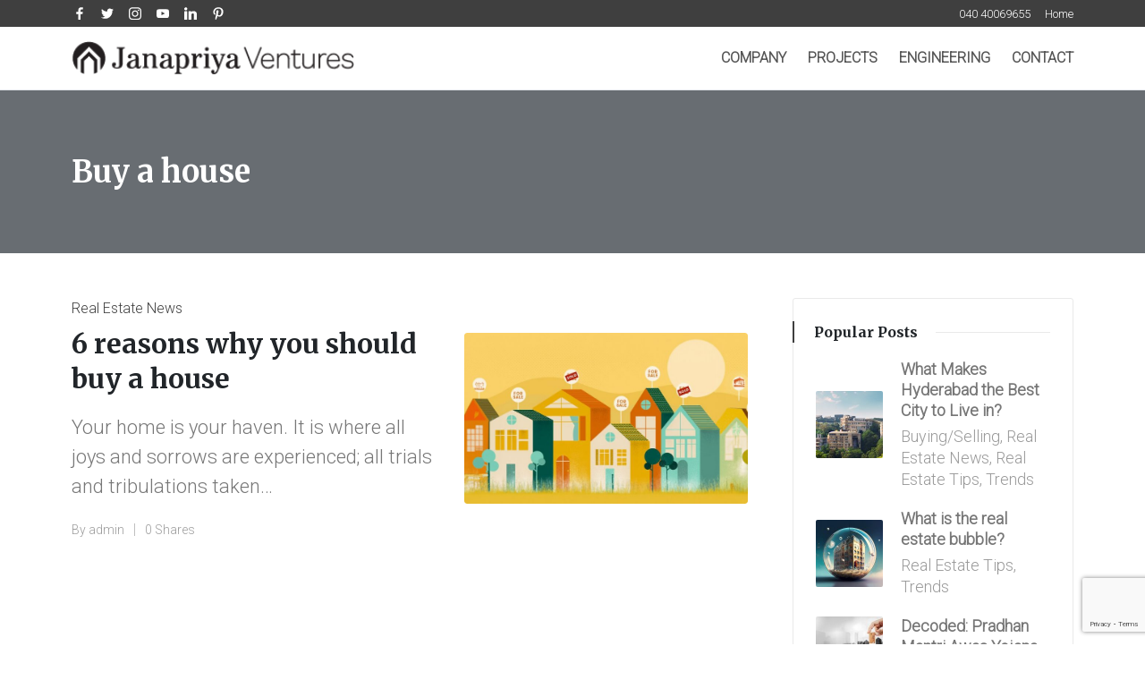

--- FILE ---
content_type: text/html; charset=UTF-8
request_url: https://janapriya.ventures/blog/tag/buy-a-house/
body_size: 16679
content:

<!DOCTYPE html>
<html lang="en" itemscope itemtype="http://schema.org/Article">
<head>
	<meta charset="UTF-8">
	<link rel="profile" href="https://gmpg.org/xfn/11">
	<link rel="stylesheet" href="https://jnc.global/blog/wp-content/themes/sinatra/assets/css/all.min.css">
	<meta name='robots' content='index, follow, max-image-preview:large, max-snippet:-1, max-video-preview:-1' />
	<style>img:is([sizes="auto" i], [sizes^="auto," i]) { contain-intrinsic-size: 3000px 1500px }</style>
	<meta name="viewport" content="width=device-width, initial-scale=1">
	<!-- This site is optimized with the Yoast SEO plugin v26.3 - https://yoast.com/wordpress/plugins/seo/ -->
	<title>Buy a house Archives - Janapriya Ventures</title>
	<link rel="canonical" href="https://janapriya.ventures/blog/tag/buy-a-house/" />
	<meta property="og:locale" content="en_US" />
	<meta property="og:type" content="article" />
	<meta property="og:title" content="Buy a house Archives - Janapriya Ventures" />
	<meta property="og:url" content="https://janapriya.ventures/blog/tag/buy-a-house/" />
	<meta property="og:site_name" content="Janapriya Ventures" />
	<meta name="twitter:card" content="summary_large_image" />
	<meta name="twitter:site" content="@jp_ventures" />
	<script type="application/ld+json" class="yoast-schema-graph">{"@context":"https://schema.org","@graph":[{"@type":"CollectionPage","@id":"https://janapriya.ventures/blog/tag/buy-a-house/","url":"https://janapriya.ventures/blog/tag/buy-a-house/","name":"Buy a house Archives - Janapriya Ventures","isPartOf":{"@id":"https://janapriya.ventures/blog/#website"},"primaryImageOfPage":{"@id":"https://janapriya.ventures/blog/tag/buy-a-house/#primaryimage"},"image":{"@id":"https://janapriya.ventures/blog/tag/buy-a-house/#primaryimage"},"thumbnailUrl":"https://janapriya.ventures/blog/wp-content/uploads/2021/11/Reasons-to-buy-home.jpg","breadcrumb":{"@id":"https://janapriya.ventures/blog/tag/buy-a-house/#breadcrumb"},"inLanguage":"en"},{"@type":"ImageObject","inLanguage":"en","@id":"https://janapriya.ventures/blog/tag/buy-a-house/#primaryimage","url":"https://janapriya.ventures/blog/wp-content/uploads/2021/11/Reasons-to-buy-home.jpg","contentUrl":"https://janapriya.ventures/blog/wp-content/uploads/2021/11/Reasons-to-buy-home.jpg","width":1000,"height":600},{"@type":"BreadcrumbList","@id":"https://janapriya.ventures/blog/tag/buy-a-house/#breadcrumb","itemListElement":[{"@type":"ListItem","position":1,"name":"Home","item":"https://janapriya.ventures/blog/"},{"@type":"ListItem","position":2,"name":"Buy a house"}]},{"@type":"WebSite","@id":"https://janapriya.ventures/blog/#website","url":"https://janapriya.ventures/blog/","name":"https://janapriya.ventures/","description":"Hyderabad","publisher":{"@id":"https://janapriya.ventures/blog/#organization"},"potentialAction":[{"@type":"SearchAction","target":{"@type":"EntryPoint","urlTemplate":"https://janapriya.ventures/blog/?s={search_term_string}"},"query-input":{"@type":"PropertyValueSpecification","valueRequired":true,"valueName":"search_term_string"}}],"inLanguage":"en"},{"@type":"Organization","@id":"https://janapriya.ventures/blog/#organization","name":"Janapriya Ventures Pvt. Ltd.","url":"https://janapriya.ventures/blog/","logo":{"@type":"ImageObject","inLanguage":"en","@id":"https://janapriya.ventures/blog/#/schema/logo/image/","url":"https://janapriya.ventures/blog/wp-content/uploads/2022/10/janapriya-ventures-logo-.png","contentUrl":"https://janapriya.ventures/blog/wp-content/uploads/2022/10/janapriya-ventures-logo-.png","width":300,"height":38,"caption":"Janapriya Ventures Pvt. Ltd."},"image":{"@id":"https://janapriya.ventures/blog/#/schema/logo/image/"},"sameAs":["https://www.facebook.com/janapriyaventures","https://x.com/jp_ventures","https://www.instagram.com/accounts/login/?next=janapriyaventures&source=omni_redirect"]}]}</script>
	<!-- / Yoast SEO plugin. -->


<link rel='dns-prefetch' href='//fonts.googleapis.com' />
<link rel="alternate" type="application/rss+xml" title="Janapriya Ventures   &raquo; Feed" href="https://janapriya.ventures/blog/feed/" />
<link rel="alternate" type="application/rss+xml" title="Janapriya Ventures   &raquo; Comments Feed" href="https://janapriya.ventures/blog/comments/feed/" />
<link rel="alternate" type="application/rss+xml" title="Janapriya Ventures   &raquo; Buy a house Tag Feed" href="https://janapriya.ventures/blog/tag/buy-a-house/feed/" />
<script type="f4a874bfe22607b139b56b23-text/javascript">
window._wpemojiSettings = {"baseUrl":"https:\/\/s.w.org\/images\/core\/emoji\/15.0.3\/72x72\/","ext":".png","svgUrl":"https:\/\/s.w.org\/images\/core\/emoji\/15.0.3\/svg\/","svgExt":".svg","source":{"wpemoji":"https:\/\/janapriya.ventures\/blog\/wp-includes\/js\/wp-emoji.js?ver=6.7.1","twemoji":"https:\/\/janapriya.ventures\/blog\/wp-includes\/js\/twemoji.js?ver=6.7.1"}};
/**
 * @output wp-includes/js/wp-emoji-loader.js
 */

/**
 * Emoji Settings as exported in PHP via _print_emoji_detection_script().
 * @typedef WPEmojiSettings
 * @type {object}
 * @property {?object} source
 * @property {?string} source.concatemoji
 * @property {?string} source.twemoji
 * @property {?string} source.wpemoji
 * @property {?boolean} DOMReady
 * @property {?Function} readyCallback
 */

/**
 * Support tests.
 * @typedef SupportTests
 * @type {object}
 * @property {?boolean} flag
 * @property {?boolean} emoji
 */

/**
 * IIFE to detect emoji support and load Twemoji if needed.
 *
 * @param {Window} window
 * @param {Document} document
 * @param {WPEmojiSettings} settings
 */
( function wpEmojiLoader( window, document, settings ) {
	if ( typeof Promise === 'undefined' ) {
		return;
	}

	var sessionStorageKey = 'wpEmojiSettingsSupports';
	var tests = [ 'flag', 'emoji' ];

	/**
	 * Checks whether the browser supports offloading to a Worker.
	 *
	 * @since 6.3.0
	 *
	 * @private
	 *
	 * @returns {boolean}
	 */
	function supportsWorkerOffloading() {
		return (
			typeof Worker !== 'undefined' &&
			typeof OffscreenCanvas !== 'undefined' &&
			typeof URL !== 'undefined' &&
			URL.createObjectURL &&
			typeof Blob !== 'undefined'
		);
	}

	/**
	 * @typedef SessionSupportTests
	 * @type {object}
	 * @property {number} timestamp
	 * @property {SupportTests} supportTests
	 */

	/**
	 * Get support tests from session.
	 *
	 * @since 6.3.0
	 *
	 * @private
	 *
	 * @returns {?SupportTests} Support tests, or null if not set or older than 1 week.
	 */
	function getSessionSupportTests() {
		try {
			/** @type {SessionSupportTests} */
			var item = JSON.parse(
				sessionStorage.getItem( sessionStorageKey )
			);
			if (
				typeof item === 'object' &&
				typeof item.timestamp === 'number' &&
				new Date().valueOf() < item.timestamp + 604800 && // Note: Number is a week in seconds.
				typeof item.supportTests === 'object'
			) {
				return item.supportTests;
			}
		} catch ( e ) {}
		return null;
	}

	/**
	 * Persist the supports in session storage.
	 *
	 * @since 6.3.0
	 *
	 * @private
	 *
	 * @param {SupportTests} supportTests Support tests.
	 */
	function setSessionSupportTests( supportTests ) {
		try {
			/** @type {SessionSupportTests} */
			var item = {
				supportTests: supportTests,
				timestamp: new Date().valueOf()
			};

			sessionStorage.setItem(
				sessionStorageKey,
				JSON.stringify( item )
			);
		} catch ( e ) {}
	}

	/**
	 * Checks if two sets of Emoji characters render the same visually.
	 *
	 * This function may be serialized to run in a Worker. Therefore, it cannot refer to variables from the containing
	 * scope. Everything must be passed by parameters.
	 *
	 * @since 4.9.0
	 *
	 * @private
	 *
	 * @param {CanvasRenderingContext2D} context 2D Context.
	 * @param {string} set1 Set of Emoji to test.
	 * @param {string} set2 Set of Emoji to test.
	 *
	 * @return {boolean} True if the two sets render the same.
	 */
	function emojiSetsRenderIdentically( context, set1, set2 ) {
		// Cleanup from previous test.
		context.clearRect( 0, 0, context.canvas.width, context.canvas.height );
		context.fillText( set1, 0, 0 );
		var rendered1 = new Uint32Array(
			context.getImageData(
				0,
				0,
				context.canvas.width,
				context.canvas.height
			).data
		);

		// Cleanup from previous test.
		context.clearRect( 0, 0, context.canvas.width, context.canvas.height );
		context.fillText( set2, 0, 0 );
		var rendered2 = new Uint32Array(
			context.getImageData(
				0,
				0,
				context.canvas.width,
				context.canvas.height
			).data
		);

		return rendered1.every( function ( rendered2Data, index ) {
			return rendered2Data === rendered2[ index ];
		} );
	}

	/**
	 * Determines if the browser properly renders Emoji that Twemoji can supplement.
	 *
	 * This function may be serialized to run in a Worker. Therefore, it cannot refer to variables from the containing
	 * scope. Everything must be passed by parameters.
	 *
	 * @since 4.2.0
	 *
	 * @private
	 *
	 * @param {CanvasRenderingContext2D} context 2D Context.
	 * @param {string} type Whether to test for support of "flag" or "emoji".
	 * @param {Function} emojiSetsRenderIdentically Reference to emojiSetsRenderIdentically function, needed due to minification.
	 *
	 * @return {boolean} True if the browser can render emoji, false if it cannot.
	 */
	function browserSupportsEmoji( context, type, emojiSetsRenderIdentically ) {
		var isIdentical;

		switch ( type ) {
			case 'flag':
				/*
				 * Test for Transgender flag compatibility. Added in Unicode 13.
				 *
				 * To test for support, we try to render it, and compare the rendering to how it would look if
				 * the browser doesn't render it correctly (white flag emoji + transgender symbol).
				 */
				isIdentical = emojiSetsRenderIdentically(
					context,
					'\uD83C\uDFF3\uFE0F\u200D\u26A7\uFE0F', // as a zero-width joiner sequence
					'\uD83C\uDFF3\uFE0F\u200B\u26A7\uFE0F' // separated by a zero-width space
				);

				if ( isIdentical ) {
					return false;
				}

				/*
				 * Test for UN flag compatibility. This is the least supported of the letter locale flags,
				 * so gives us an easy test for full support.
				 *
				 * To test for support, we try to render it, and compare the rendering to how it would look if
				 * the browser doesn't render it correctly ([U] + [N]).
				 */
				isIdentical = emojiSetsRenderIdentically(
					context,
					'\uD83C\uDDFA\uD83C\uDDF3', // as the sequence of two code points
					'\uD83C\uDDFA\u200B\uD83C\uDDF3' // as the two code points separated by a zero-width space
				);

				if ( isIdentical ) {
					return false;
				}

				/*
				 * Test for English flag compatibility. England is a country in the United Kingdom, it
				 * does not have a two letter locale code but rather a five letter sub-division code.
				 *
				 * To test for support, we try to render it, and compare the rendering to how it would look if
				 * the browser doesn't render it correctly (black flag emoji + [G] + [B] + [E] + [N] + [G]).
				 */
				isIdentical = emojiSetsRenderIdentically(
					context,
					// as the flag sequence
					'\uD83C\uDFF4\uDB40\uDC67\uDB40\uDC62\uDB40\uDC65\uDB40\uDC6E\uDB40\uDC67\uDB40\uDC7F',
					// with each code point separated by a zero-width space
					'\uD83C\uDFF4\u200B\uDB40\uDC67\u200B\uDB40\uDC62\u200B\uDB40\uDC65\u200B\uDB40\uDC6E\u200B\uDB40\uDC67\u200B\uDB40\uDC7F'
				);

				return ! isIdentical;
			case 'emoji':
				/*
				 * Four and twenty blackbirds baked in a pie.
				 *
				 * To test for Emoji 15.0 support, try to render a new emoji: Blackbird.
				 *
				 * The Blackbird is a ZWJ sequence combining 🐦 Bird and ⬛ large black square.,
				 *
				 * 0x1F426 (\uD83D\uDC26) == Bird
				 * 0x200D == Zero-Width Joiner (ZWJ) that links the code points for the new emoji or
				 * 0x200B == Zero-Width Space (ZWS) that is rendered for clients not supporting the new emoji.
				 * 0x2B1B == Large Black Square
				 *
				 * When updating this test for future Emoji releases, ensure that individual emoji that make up the
				 * sequence come from older emoji standards.
				 */
				isIdentical = emojiSetsRenderIdentically(
					context,
					'\uD83D\uDC26\u200D\u2B1B', // as the zero-width joiner sequence
					'\uD83D\uDC26\u200B\u2B1B' // separated by a zero-width space
				);

				return ! isIdentical;
		}

		return false;
	}

	/**
	 * Checks emoji support tests.
	 *
	 * This function may be serialized to run in a Worker. Therefore, it cannot refer to variables from the containing
	 * scope. Everything must be passed by parameters.
	 *
	 * @since 6.3.0
	 *
	 * @private
	 *
	 * @param {string[]} tests Tests.
	 * @param {Function} browserSupportsEmoji Reference to browserSupportsEmoji function, needed due to minification.
	 * @param {Function} emojiSetsRenderIdentically Reference to emojiSetsRenderIdentically function, needed due to minification.
	 *
	 * @return {SupportTests} Support tests.
	 */
	function testEmojiSupports( tests, browserSupportsEmoji, emojiSetsRenderIdentically ) {
		var canvas;
		if (
			typeof WorkerGlobalScope !== 'undefined' &&
			self instanceof WorkerGlobalScope
		) {
			canvas = new OffscreenCanvas( 300, 150 ); // Dimensions are default for HTMLCanvasElement.
		} else {
			canvas = document.createElement( 'canvas' );
		}

		var context = canvas.getContext( '2d', { willReadFrequently: true } );

		/*
		 * Chrome on OS X added native emoji rendering in M41. Unfortunately,
		 * it doesn't work when the font is bolder than 500 weight. So, we
		 * check for bold rendering support to avoid invisible emoji in Chrome.
		 */
		context.textBaseline = 'top';
		context.font = '600 32px Arial';

		var supports = {};
		tests.forEach( function ( test ) {
			supports[ test ] = browserSupportsEmoji( context, test, emojiSetsRenderIdentically );
		} );
		return supports;
	}

	/**
	 * Adds a script to the head of the document.
	 *
	 * @ignore
	 *
	 * @since 4.2.0
	 *
	 * @param {string} src The url where the script is located.
	 *
	 * @return {void}
	 */
	function addScript( src ) {
		var script = document.createElement( 'script' );
		script.src = src;
		script.defer = true;
		document.head.appendChild( script );
	}

	settings.supports = {
		everything: true,
		everythingExceptFlag: true
	};

	// Create a promise for DOMContentLoaded since the worker logic may finish after the event has fired.
	var domReadyPromise = new Promise( function ( resolve ) {
		document.addEventListener( 'DOMContentLoaded', resolve, {
			once: true
		} );
	} );

	// Obtain the emoji support from the browser, asynchronously when possible.
	new Promise( function ( resolve ) {
		var supportTests = getSessionSupportTests();
		if ( supportTests ) {
			resolve( supportTests );
			return;
		}

		if ( supportsWorkerOffloading() ) {
			try {
				// Note that the functions are being passed as arguments due to minification.
				var workerScript =
					'postMessage(' +
					testEmojiSupports.toString() +
					'(' +
					[
						JSON.stringify( tests ),
						browserSupportsEmoji.toString(),
						emojiSetsRenderIdentically.toString()
					].join( ',' ) +
					'));';
				var blob = new Blob( [ workerScript ], {
					type: 'text/javascript'
				} );
				var worker = new Worker( URL.createObjectURL( blob ), { name: 'wpTestEmojiSupports' } );
				worker.onmessage = function ( event ) {
					supportTests = event.data;
					setSessionSupportTests( supportTests );
					worker.terminate();
					resolve( supportTests );
				};
				return;
			} catch ( e ) {}
		}

		supportTests = testEmojiSupports( tests, browserSupportsEmoji, emojiSetsRenderIdentically );
		setSessionSupportTests( supportTests );
		resolve( supportTests );
	} )
		// Once the browser emoji support has been obtained from the session, finalize the settings.
		.then( function ( supportTests ) {
			/*
			 * Tests the browser support for flag emojis and other emojis, and adjusts the
			 * support settings accordingly.
			 */
			for ( var test in supportTests ) {
				settings.supports[ test ] = supportTests[ test ];

				settings.supports.everything =
					settings.supports.everything && settings.supports[ test ];

				if ( 'flag' !== test ) {
					settings.supports.everythingExceptFlag =
						settings.supports.everythingExceptFlag &&
						settings.supports[ test ];
				}
			}

			settings.supports.everythingExceptFlag =
				settings.supports.everythingExceptFlag &&
				! settings.supports.flag;

			// Sets DOMReady to false and assigns a ready function to settings.
			settings.DOMReady = false;
			settings.readyCallback = function () {
				settings.DOMReady = true;
			};
		} )
		.then( function () {
			return domReadyPromise;
		} )
		.then( function () {
			// When the browser can not render everything we need to load a polyfill.
			if ( ! settings.supports.everything ) {
				settings.readyCallback();

				var src = settings.source || {};

				if ( src.concatemoji ) {
					addScript( src.concatemoji );
				} else if ( src.wpemoji && src.twemoji ) {
					addScript( src.twemoji );
					addScript( src.wpemoji );
				}
			}
		} );
} )( window, document, window._wpemojiSettings );
</script>
<style id='wp-emoji-styles-inline-css'>

	img.wp-smiley, img.emoji {
		display: inline !important;
		border: none !important;
		box-shadow: none !important;
		height: 1em !important;
		width: 1em !important;
		margin: 0 0.07em !important;
		vertical-align: -0.1em !important;
		background: none !important;
		padding: 0 !important;
	}
</style>
<link rel='stylesheet' id='wp-block-library-css' href='https://janapriya.ventures/blog/wp-includes/css/dist/block-library/style.css?ver=6.7.1' media='all' />
<style id='wp-block-library-theme-inline-css'>
.wp-block-audio :where(figcaption){
  color:#555;
  font-size:13px;
  text-align:center;
}
.is-dark-theme .wp-block-audio :where(figcaption){
  color:#ffffffa6;
}

.wp-block-audio{
  margin:0 0 1em;
}

.wp-block-code{
  border:1px solid #ccc;
  border-radius:4px;
  font-family:Menlo,Consolas,monaco,monospace;
  padding:.8em 1em;
}

.wp-block-embed :where(figcaption){
  color:#555;
  font-size:13px;
  text-align:center;
}
.is-dark-theme .wp-block-embed :where(figcaption){
  color:#ffffffa6;
}

.wp-block-embed{
  margin:0 0 1em;
}

.blocks-gallery-caption{
  color:#555;
  font-size:13px;
  text-align:center;
}
.is-dark-theme .blocks-gallery-caption{
  color:#ffffffa6;
}

:root :where(.wp-block-image figcaption){
  color:#555;
  font-size:13px;
  text-align:center;
}
.is-dark-theme :root :where(.wp-block-image figcaption){
  color:#ffffffa6;
}

.wp-block-image{
  margin:0 0 1em;
}

.wp-block-pullquote{
  border-bottom:4px solid;
  border-top:4px solid;
  color:currentColor;
  margin-bottom:1.75em;
}
.wp-block-pullquote cite,.wp-block-pullquote footer,.wp-block-pullquote__citation{
  color:currentColor;
  font-size:.8125em;
  font-style:normal;
  text-transform:uppercase;
}

.wp-block-quote{
  border-left:.25em solid;
  margin:0 0 1.75em;
  padding-left:1em;
}
.wp-block-quote cite,.wp-block-quote footer{
  color:currentColor;
  font-size:.8125em;
  font-style:normal;
  position:relative;
}
.wp-block-quote:where(.has-text-align-right){
  border-left:none;
  border-right:.25em solid;
  padding-left:0;
  padding-right:1em;
}
.wp-block-quote:where(.has-text-align-center){
  border:none;
  padding-left:0;
}
.wp-block-quote.is-large,.wp-block-quote.is-style-large,.wp-block-quote:where(.is-style-plain){
  border:none;
}

.wp-block-search .wp-block-search__label{
  font-weight:700;
}

.wp-block-search__button{
  border:1px solid #ccc;
  padding:.375em .625em;
}

:where(.wp-block-group.has-background){
  padding:1.25em 2.375em;
}

.wp-block-separator.has-css-opacity{
  opacity:.4;
}

.wp-block-separator{
  border:none;
  border-bottom:2px solid;
  margin-left:auto;
  margin-right:auto;
}
.wp-block-separator.has-alpha-channel-opacity{
  opacity:1;
}
.wp-block-separator:not(.is-style-wide):not(.is-style-dots){
  width:100px;
}
.wp-block-separator.has-background:not(.is-style-dots){
  border-bottom:none;
  height:1px;
}
.wp-block-separator.has-background:not(.is-style-wide):not(.is-style-dots){
  height:2px;
}

.wp-block-table{
  margin:0 0 1em;
}
.wp-block-table td,.wp-block-table th{
  word-break:normal;
}
.wp-block-table :where(figcaption){
  color:#555;
  font-size:13px;
  text-align:center;
}
.is-dark-theme .wp-block-table :where(figcaption){
  color:#ffffffa6;
}

.wp-block-video :where(figcaption){
  color:#555;
  font-size:13px;
  text-align:center;
}
.is-dark-theme .wp-block-video :where(figcaption){
  color:#ffffffa6;
}

.wp-block-video{
  margin:0 0 1em;
}

:root :where(.wp-block-template-part.has-background){
  margin-bottom:0;
  margin-top:0;
  padding:1.25em 2.375em;
}
</style>
<style id='classic-theme-styles-inline-css'>
/**
 * These rules are needed for backwards compatibility.
 * They should match the button element rules in the base theme.json file.
 */
.wp-block-button__link {
	color: #ffffff;
	background-color: #32373c;
	border-radius: 9999px; /* 100% causes an oval, but any explicit but really high value retains the pill shape. */

	/* This needs a low specificity so it won't override the rules from the button element if defined in theme.json. */
	box-shadow: none;
	text-decoration: none;

	/* The extra 2px are added to size solids the same as the outline versions.*/
	padding: calc(0.667em + 2px) calc(1.333em + 2px);

	font-size: 1.125em;
}

.wp-block-file__button {
	background: #32373c;
	color: #ffffff;
	text-decoration: none;
}

</style>
<style id='global-styles-inline-css'>
:root{--wp--preset--aspect-ratio--square: 1;--wp--preset--aspect-ratio--4-3: 4/3;--wp--preset--aspect-ratio--3-4: 3/4;--wp--preset--aspect-ratio--3-2: 3/2;--wp--preset--aspect-ratio--2-3: 2/3;--wp--preset--aspect-ratio--16-9: 16/9;--wp--preset--aspect-ratio--9-16: 9/16;--wp--preset--color--black: #000000;--wp--preset--color--cyan-bluish-gray: #abb8c3;--wp--preset--color--white: #ffffff;--wp--preset--color--pale-pink: #f78da7;--wp--preset--color--vivid-red: #cf2e2e;--wp--preset--color--luminous-vivid-orange: #ff6900;--wp--preset--color--luminous-vivid-amber: #fcb900;--wp--preset--color--light-green-cyan: #7bdcb5;--wp--preset--color--vivid-green-cyan: #00d084;--wp--preset--color--pale-cyan-blue: #8ed1fc;--wp--preset--color--vivid-cyan-blue: #0693e3;--wp--preset--color--vivid-purple: #9b51e0;--wp--preset--gradient--vivid-cyan-blue-to-vivid-purple: linear-gradient(135deg,rgba(6,147,227,1) 0%,rgb(155,81,224) 100%);--wp--preset--gradient--light-green-cyan-to-vivid-green-cyan: linear-gradient(135deg,rgb(122,220,180) 0%,rgb(0,208,130) 100%);--wp--preset--gradient--luminous-vivid-amber-to-luminous-vivid-orange: linear-gradient(135deg,rgba(252,185,0,1) 0%,rgba(255,105,0,1) 100%);--wp--preset--gradient--luminous-vivid-orange-to-vivid-red: linear-gradient(135deg,rgba(255,105,0,1) 0%,rgb(207,46,46) 100%);--wp--preset--gradient--very-light-gray-to-cyan-bluish-gray: linear-gradient(135deg,rgb(238,238,238) 0%,rgb(169,184,195) 100%);--wp--preset--gradient--cool-to-warm-spectrum: linear-gradient(135deg,rgb(74,234,220) 0%,rgb(151,120,209) 20%,rgb(207,42,186) 40%,rgb(238,44,130) 60%,rgb(251,105,98) 80%,rgb(254,248,76) 100%);--wp--preset--gradient--blush-light-purple: linear-gradient(135deg,rgb(255,206,236) 0%,rgb(152,150,240) 100%);--wp--preset--gradient--blush-bordeaux: linear-gradient(135deg,rgb(254,205,165) 0%,rgb(254,45,45) 50%,rgb(107,0,62) 100%);--wp--preset--gradient--luminous-dusk: linear-gradient(135deg,rgb(255,203,112) 0%,rgb(199,81,192) 50%,rgb(65,88,208) 100%);--wp--preset--gradient--pale-ocean: linear-gradient(135deg,rgb(255,245,203) 0%,rgb(182,227,212) 50%,rgb(51,167,181) 100%);--wp--preset--gradient--electric-grass: linear-gradient(135deg,rgb(202,248,128) 0%,rgb(113,206,126) 100%);--wp--preset--gradient--midnight: linear-gradient(135deg,rgb(2,3,129) 0%,rgb(40,116,252) 100%);--wp--preset--font-size--small: 13px;--wp--preset--font-size--medium: 20px;--wp--preset--font-size--large: 36px;--wp--preset--font-size--x-large: 42px;--wp--preset--spacing--20: 0.44rem;--wp--preset--spacing--30: 0.67rem;--wp--preset--spacing--40: 1rem;--wp--preset--spacing--50: 1.5rem;--wp--preset--spacing--60: 2.25rem;--wp--preset--spacing--70: 3.38rem;--wp--preset--spacing--80: 5.06rem;--wp--preset--shadow--natural: 6px 6px 9px rgba(0, 0, 0, 0.2);--wp--preset--shadow--deep: 12px 12px 50px rgba(0, 0, 0, 0.4);--wp--preset--shadow--sharp: 6px 6px 0px rgba(0, 0, 0, 0.2);--wp--preset--shadow--outlined: 6px 6px 0px -3px rgba(255, 255, 255, 1), 6px 6px rgba(0, 0, 0, 1);--wp--preset--shadow--crisp: 6px 6px 0px rgba(0, 0, 0, 1);}:where(.is-layout-flex){gap: 0.5em;}:where(.is-layout-grid){gap: 0.5em;}body .is-layout-flex{display: flex;}.is-layout-flex{flex-wrap: wrap;align-items: center;}.is-layout-flex > :is(*, div){margin: 0;}body .is-layout-grid{display: grid;}.is-layout-grid > :is(*, div){margin: 0;}:where(.wp-block-columns.is-layout-flex){gap: 2em;}:where(.wp-block-columns.is-layout-grid){gap: 2em;}:where(.wp-block-post-template.is-layout-flex){gap: 1.25em;}:where(.wp-block-post-template.is-layout-grid){gap: 1.25em;}.has-black-color{color: var(--wp--preset--color--black) !important;}.has-cyan-bluish-gray-color{color: var(--wp--preset--color--cyan-bluish-gray) !important;}.has-white-color{color: var(--wp--preset--color--white) !important;}.has-pale-pink-color{color: var(--wp--preset--color--pale-pink) !important;}.has-vivid-red-color{color: var(--wp--preset--color--vivid-red) !important;}.has-luminous-vivid-orange-color{color: var(--wp--preset--color--luminous-vivid-orange) !important;}.has-luminous-vivid-amber-color{color: var(--wp--preset--color--luminous-vivid-amber) !important;}.has-light-green-cyan-color{color: var(--wp--preset--color--light-green-cyan) !important;}.has-vivid-green-cyan-color{color: var(--wp--preset--color--vivid-green-cyan) !important;}.has-pale-cyan-blue-color{color: var(--wp--preset--color--pale-cyan-blue) !important;}.has-vivid-cyan-blue-color{color: var(--wp--preset--color--vivid-cyan-blue) !important;}.has-vivid-purple-color{color: var(--wp--preset--color--vivid-purple) !important;}.has-black-background-color{background-color: var(--wp--preset--color--black) !important;}.has-cyan-bluish-gray-background-color{background-color: var(--wp--preset--color--cyan-bluish-gray) !important;}.has-white-background-color{background-color: var(--wp--preset--color--white) !important;}.has-pale-pink-background-color{background-color: var(--wp--preset--color--pale-pink) !important;}.has-vivid-red-background-color{background-color: var(--wp--preset--color--vivid-red) !important;}.has-luminous-vivid-orange-background-color{background-color: var(--wp--preset--color--luminous-vivid-orange) !important;}.has-luminous-vivid-amber-background-color{background-color: var(--wp--preset--color--luminous-vivid-amber) !important;}.has-light-green-cyan-background-color{background-color: var(--wp--preset--color--light-green-cyan) !important;}.has-vivid-green-cyan-background-color{background-color: var(--wp--preset--color--vivid-green-cyan) !important;}.has-pale-cyan-blue-background-color{background-color: var(--wp--preset--color--pale-cyan-blue) !important;}.has-vivid-cyan-blue-background-color{background-color: var(--wp--preset--color--vivid-cyan-blue) !important;}.has-vivid-purple-background-color{background-color: var(--wp--preset--color--vivid-purple) !important;}.has-black-border-color{border-color: var(--wp--preset--color--black) !important;}.has-cyan-bluish-gray-border-color{border-color: var(--wp--preset--color--cyan-bluish-gray) !important;}.has-white-border-color{border-color: var(--wp--preset--color--white) !important;}.has-pale-pink-border-color{border-color: var(--wp--preset--color--pale-pink) !important;}.has-vivid-red-border-color{border-color: var(--wp--preset--color--vivid-red) !important;}.has-luminous-vivid-orange-border-color{border-color: var(--wp--preset--color--luminous-vivid-orange) !important;}.has-luminous-vivid-amber-border-color{border-color: var(--wp--preset--color--luminous-vivid-amber) !important;}.has-light-green-cyan-border-color{border-color: var(--wp--preset--color--light-green-cyan) !important;}.has-vivid-green-cyan-border-color{border-color: var(--wp--preset--color--vivid-green-cyan) !important;}.has-pale-cyan-blue-border-color{border-color: var(--wp--preset--color--pale-cyan-blue) !important;}.has-vivid-cyan-blue-border-color{border-color: var(--wp--preset--color--vivid-cyan-blue) !important;}.has-vivid-purple-border-color{border-color: var(--wp--preset--color--vivid-purple) !important;}.has-vivid-cyan-blue-to-vivid-purple-gradient-background{background: var(--wp--preset--gradient--vivid-cyan-blue-to-vivid-purple) !important;}.has-light-green-cyan-to-vivid-green-cyan-gradient-background{background: var(--wp--preset--gradient--light-green-cyan-to-vivid-green-cyan) !important;}.has-luminous-vivid-amber-to-luminous-vivid-orange-gradient-background{background: var(--wp--preset--gradient--luminous-vivid-amber-to-luminous-vivid-orange) !important;}.has-luminous-vivid-orange-to-vivid-red-gradient-background{background: var(--wp--preset--gradient--luminous-vivid-orange-to-vivid-red) !important;}.has-very-light-gray-to-cyan-bluish-gray-gradient-background{background: var(--wp--preset--gradient--very-light-gray-to-cyan-bluish-gray) !important;}.has-cool-to-warm-spectrum-gradient-background{background: var(--wp--preset--gradient--cool-to-warm-spectrum) !important;}.has-blush-light-purple-gradient-background{background: var(--wp--preset--gradient--blush-light-purple) !important;}.has-blush-bordeaux-gradient-background{background: var(--wp--preset--gradient--blush-bordeaux) !important;}.has-luminous-dusk-gradient-background{background: var(--wp--preset--gradient--luminous-dusk) !important;}.has-pale-ocean-gradient-background{background: var(--wp--preset--gradient--pale-ocean) !important;}.has-electric-grass-gradient-background{background: var(--wp--preset--gradient--electric-grass) !important;}.has-midnight-gradient-background{background: var(--wp--preset--gradient--midnight) !important;}.has-small-font-size{font-size: var(--wp--preset--font-size--small) !important;}.has-medium-font-size{font-size: var(--wp--preset--font-size--medium) !important;}.has-large-font-size{font-size: var(--wp--preset--font-size--large) !important;}.has-x-large-font-size{font-size: var(--wp--preset--font-size--x-large) !important;}
:where(.wp-block-post-template.is-layout-flex){gap: 1.25em;}:where(.wp-block-post-template.is-layout-grid){gap: 1.25em;}
:where(.wp-block-columns.is-layout-flex){gap: 2em;}:where(.wp-block-columns.is-layout-grid){gap: 2em;}
:root :where(.wp-block-pullquote){font-size: 1.5em;line-height: 1.6;}
</style>
<link rel='stylesheet' id='contact-form-7-css' href='https://janapriya.ventures/blog/wp-content/plugins/contact-form-7/includes/css/styles.css?ver=6.1.1' media='all' />
<link rel='stylesheet' id='sinatra-core-widget-styles-css' href='https://janapriya.ventures/blog/wp-content/plugins/sinatra-core/assets/css/widgets.css?ver=1.0.4' media='all' />
<link rel='stylesheet' id='sinatra-styles-css' href='https://janapriya.ventures/blog/wp-content/themes/sinatra/assets/css/style.css?ver=1.2.1' media='all' />
<!--[if IE]>
<link rel='stylesheet' id='sinatra-ie-css' href='https://janapriya.ventures/blog/wp-content/themes/sinatra/assets/css/compatibility/ie.css?ver=1.2.1' media='all' />
<![endif]-->
<link rel='stylesheet' id='sinatra-google-fonts-css' href='//fonts.googleapis.com/css?family=Roboto%3A300%7CMerriweather%3A700%7CNoto+Sans%3A700&#038;display=swap&#038;subsets=latin&#038;ver=1.2.1' media='' />
<link rel='stylesheet' id='sinatra-dynamic-styles-css' href='https://janapriya.ventures/blog/wp-content/uploads/sinatra/dynamic-styles.css?ver=1692768198' media='all' />
<!--[if IE]>
<script src="https://janapriya.ventures/blog/wp-content/themes/sinatra/assets/js/dev/vendors/flexibility.js?ver=1.2.1" id="sinatra-flexibility-js"></script>
<script id="sinatra-flexibility-js-after">
flexibility(document.documentElement);
</script>
<![endif]-->
<link rel="https://api.w.org/" href="https://janapriya.ventures/blog/wp-json/" /><link rel="alternate" title="JSON" type="application/json" href="https://janapriya.ventures/blog/wp-json/wp/v2/tags/46" /><link rel="EditURI" type="application/rsd+xml" title="RSD" href="https://janapriya.ventures/blog/xmlrpc.php?rsd" />
<meta name="generator" content="WordPress 6.7.1" />
<meta name="theme-color" content="#3f3f3f"><link rel="icon" href="https://janapriya.ventures/blog/wp-content/uploads/2022/10/cropped-apple-touch-icon-32x32.png" sizes="32x32" />
<link rel="icon" href="https://janapriya.ventures/blog/wp-content/uploads/2022/10/cropped-apple-touch-icon-192x192.png" sizes="192x192" />
<link rel="apple-touch-icon" href="https://janapriya.ventures/blog/wp-content/uploads/2022/10/cropped-apple-touch-icon-180x180.png" />
<meta name="msapplication-TileImage" content="https://janapriya.ventures/blog/wp-content/uploads/2022/10/cropped-apple-touch-icon-270x270.png" />
</head>

<body class="archive tag tag-buy-a-house tag-46 wp-custom-logo wp-embed-responsive sinatra-topbar__separators-regular sinatra-layout__boxed sinatra-header-layout-1 sinatra-menu-animation-underline sinatra-header__separators-none si-blog-horizontal si-page-title-align-left si-has-sidebar si-sticky-sidebar sinatra-sidebar-style-3 sinatra-sidebar-position__right-sidebar si-sidebar-r__after-content entry-media-hover-style-1 sinatra-copyright-layout-2 si-input-supported validate-comment-form si-menu-accessibility">


<div id="page" class="hfeed site">
	<a class="skip-link screen-reader-text" href="#content">Skip to content</a>

	
	<header id="masthead" class="site-header" role="banner" itemtype="https://schema.org/WPHeader" itemscope="itemscope">
		
<div id="sinatra-topbar" >
	<div class="si-container">
		<div class="si-flex-row">
			<div class="col-md flex-basis-auto start-sm"><div class="si-topbar-widget__socials si-topbar-widget sinatra-all"><nav class="sinatra-social-nav minimal si-standard"><ul id="menu-header-social-links" class="sinatra-socials-menu"><li id="menu-item-17" class="menu-item menu-item-type-custom menu-item-object-custom menu-item-17"><a href="https://www.facebook.com/janapriya"><span class="screen-reader-text">Facebook</span><svg class="si-icon" aria-hidden="true" xmlns="http://www.w3.org/2000/svg" width="32" height="32" viewBox="0 0 32 32"><path d="M18.518 32.438v-14.639h4.88l0.751-5.693h-5.631v-3.629c0-1.627 0.438-2.753 2.815-2.753h3.003v-5.067c-0.5-0.125-2.315-0.25-4.379-0.25-4.379 0-7.32 2.628-7.32 7.507v4.192h-4.942v5.693h4.942v14.639z"></path></svg><svg class="si-icon bottom-icon" aria-hidden="true" xmlns="http://www.w3.org/2000/svg" width="32" height="32" viewBox="0 0 32 32"><path d="M18.518 32.438v-14.639h4.88l0.751-5.693h-5.631v-3.629c0-1.627 0.438-2.753 2.815-2.753h3.003v-5.067c-0.5-0.125-2.315-0.25-4.379-0.25-4.379 0-7.32 2.628-7.32 7.507v4.192h-4.942v5.693h4.942v14.639z"></path></svg></a></li>
<li id="menu-item-19" class="menu-item menu-item-type-custom menu-item-object-custom menu-item-19"><a href="https://twitter.com/Janapriya_Homes"><span class="screen-reader-text">Twitter</span><svg class="si-icon" aria-hidden="true" xmlns="http://www.w3.org/2000/svg" width="32" height="32" viewBox="0 0 32 32"><path d="M28.778 9.916c0 0.25 0 0.563 0 0.813 0 8.696-6.631 18.706-18.706 18.706-3.691 0-7.195-1.064-10.072-2.94 0.5 0.063 1.064 0.063 1.564 0.063 3.066 0 5.943-1.001 8.195-2.815-2.878 0-5.318-1.939-6.194-4.567 0.438 0.125 0.813 0.125 1.251 0.125 0.626 0 1.189-0.063 1.752-0.188-3.003-0.626-5.255-3.316-5.255-6.444 0-0.063 0-0.063 0-0.125 0.876 0.501 1.877 0.813 2.94 0.813-1.752-1.126-2.94-3.191-2.94-5.443 0-1.189 0.375-2.315 0.938-3.316 3.191 4.004 8.070 6.631 13.513 6.882-0.125-0.501-0.188-1.001-0.188-1.501 0-3.629 2.94-6.569 6.569-6.569 1.939 0 3.629 0.813 4.817 2.065 1.501-0.313 2.94-0.813 4.192-1.564-0.5 1.501-1.564 2.815-2.878 3.629 1.314-0.188 2.565-0.5 3.754-1.064-0.876 1.314-2.002 2.502-3.253 3.441z"></path></svg><svg class="si-icon bottom-icon" aria-hidden="true" xmlns="http://www.w3.org/2000/svg" width="32" height="32" viewBox="0 0 32 32"><path d="M28.778 9.916c0 0.25 0 0.563 0 0.813 0 8.696-6.631 18.706-18.706 18.706-3.691 0-7.195-1.064-10.072-2.94 0.5 0.063 1.064 0.063 1.564 0.063 3.066 0 5.943-1.001 8.195-2.815-2.878 0-5.318-1.939-6.194-4.567 0.438 0.125 0.813 0.125 1.251 0.125 0.626 0 1.189-0.063 1.752-0.188-3.003-0.626-5.255-3.316-5.255-6.444 0-0.063 0-0.063 0-0.125 0.876 0.501 1.877 0.813 2.94 0.813-1.752-1.126-2.94-3.191-2.94-5.443 0-1.189 0.375-2.315 0.938-3.316 3.191 4.004 8.070 6.631 13.513 6.882-0.125-0.501-0.188-1.001-0.188-1.501 0-3.629 2.94-6.569 6.569-6.569 1.939 0 3.629 0.813 4.817 2.065 1.501-0.313 2.94-0.813 4.192-1.564-0.5 1.501-1.564 2.815-2.878 3.629 1.314-0.188 2.565-0.5 3.754-1.064-0.876 1.314-2.002 2.502-3.253 3.441z"></path></svg></a></li>
<li id="menu-item-18" class="menu-item menu-item-type-custom menu-item-object-custom menu-item-18"><a href="https://instagram.com/janapriyahomes"><span class="screen-reader-text">Instagram</span><svg class="si-icon" aria-hidden="true" xmlns="http://www.w3.org/2000/svg" width="32" height="32" viewBox="0 0 32 32"><path d="M16.016 3.284c4.317 0 4.755 0.063 6.444 0.125 1.627 0.063 2.44 0.313 3.003 0.5 0.751 0.313 1.314 0.688 1.814 1.189 0.563 0.563 0.938 1.126 1.189 1.814 0.25 0.626 0.5 1.439 0.563 3.003 0.063 1.752 0.125 2.19 0.125 6.506s-0.063 4.755-0.125 6.444c-0.063 1.627-0.313 2.44-0.5 3.003-0.313 0.751-0.688 1.314-1.189 1.814-0.563 0.563-1.126 0.938-1.814 1.189-0.626 0.25-1.439 0.5-3.003 0.563-1.752 0.063-2.19 0.125-6.506 0.125s-4.755-0.063-6.444-0.125c-1.627-0.063-2.44-0.313-3.003-0.5-0.751-0.313-1.314-0.688-1.814-1.189-0.563-0.563-0.938-1.126-1.189-1.814-0.25-0.626-0.5-1.439-0.563-3.003-0.063-1.752-0.125-2.19-0.125-6.506s0.063-4.755 0.125-6.444c0.063-1.627 0.313-2.44 0.5-3.003 0.313-0.751 0.688-1.314 1.189-1.814 0.563-0.563 1.126-0.938 1.814-1.189 0.626-0.25 1.439-0.5 3.003-0.563 1.752-0.063 2.19-0.125 6.506-0.125M16.016 0.407c-4.379 0-4.88 0.063-6.569 0.125-1.752 0.063-2.94 0.313-3.879 0.688-1.064 0.438-2.002 1.001-2.878 1.877s-1.439 1.814-1.877 2.878c-0.375 1.001-0.626 2.127-0.688 3.879-0.063 1.689-0.125 2.19-0.125 6.569s0.063 4.88 0.125 6.569c0.063 1.752 0.313 2.94 0.688 3.879 0.438 1.064 1.001 2.002 1.877 2.878s1.814 1.439 2.878 1.877c1.001 0.375 2.127 0.626 3.879 0.688 1.689 0.063 2.19 0.125 6.569 0.125s4.88-0.063 6.569-0.125c1.752-0.063 2.94-0.313 3.879-0.688 1.064-0.438 2.002-1.001 2.878-1.877s1.439-1.814 1.877-2.878c0.375-1.001 0.626-2.127 0.688-3.879 0.063-1.689 0.125-2.19 0.125-6.569s-0.063-4.88-0.125-6.569c-0.063-1.752-0.313-2.94-0.688-3.879-0.438-1.064-1.001-2.002-1.877-2.878s-1.814-1.439-2.878-1.877c-1.001-0.375-2.127-0.626-3.879-0.688-1.689-0.063-2.19-0.125-6.569-0.125zM16.016 8.164c-4.567 0-8.258 3.691-8.258 8.258s3.691 8.258 8.258 8.258c4.567 0 8.258-3.691 8.258-8.258s-3.691-8.258-8.258-8.258zM16.016 21.803c-2.94 0-5.38-2.44-5.38-5.38s2.44-5.38 5.38-5.38c2.94 0 5.38 2.44 5.38 5.38s-2.44 5.38-5.38 5.38zM26.463 7.851c0 1.064-0.813 1.939-1.877 1.939s-1.939-0.876-1.939-1.939c0-1.064 0.876-1.877 1.939-1.877s1.877 0.813 1.877 1.877z"></path></svg><svg class="si-icon bottom-icon" aria-hidden="true" xmlns="http://www.w3.org/2000/svg" width="32" height="32" viewBox="0 0 32 32"><path d="M16.016 3.284c4.317 0 4.755 0.063 6.444 0.125 1.627 0.063 2.44 0.313 3.003 0.5 0.751 0.313 1.314 0.688 1.814 1.189 0.563 0.563 0.938 1.126 1.189 1.814 0.25 0.626 0.5 1.439 0.563 3.003 0.063 1.752 0.125 2.19 0.125 6.506s-0.063 4.755-0.125 6.444c-0.063 1.627-0.313 2.44-0.5 3.003-0.313 0.751-0.688 1.314-1.189 1.814-0.563 0.563-1.126 0.938-1.814 1.189-0.626 0.25-1.439 0.5-3.003 0.563-1.752 0.063-2.19 0.125-6.506 0.125s-4.755-0.063-6.444-0.125c-1.627-0.063-2.44-0.313-3.003-0.5-0.751-0.313-1.314-0.688-1.814-1.189-0.563-0.563-0.938-1.126-1.189-1.814-0.25-0.626-0.5-1.439-0.563-3.003-0.063-1.752-0.125-2.19-0.125-6.506s0.063-4.755 0.125-6.444c0.063-1.627 0.313-2.44 0.5-3.003 0.313-0.751 0.688-1.314 1.189-1.814 0.563-0.563 1.126-0.938 1.814-1.189 0.626-0.25 1.439-0.5 3.003-0.563 1.752-0.063 2.19-0.125 6.506-0.125M16.016 0.407c-4.379 0-4.88 0.063-6.569 0.125-1.752 0.063-2.94 0.313-3.879 0.688-1.064 0.438-2.002 1.001-2.878 1.877s-1.439 1.814-1.877 2.878c-0.375 1.001-0.626 2.127-0.688 3.879-0.063 1.689-0.125 2.19-0.125 6.569s0.063 4.88 0.125 6.569c0.063 1.752 0.313 2.94 0.688 3.879 0.438 1.064 1.001 2.002 1.877 2.878s1.814 1.439 2.878 1.877c1.001 0.375 2.127 0.626 3.879 0.688 1.689 0.063 2.19 0.125 6.569 0.125s4.88-0.063 6.569-0.125c1.752-0.063 2.94-0.313 3.879-0.688 1.064-0.438 2.002-1.001 2.878-1.877s1.439-1.814 1.877-2.878c0.375-1.001 0.626-2.127 0.688-3.879 0.063-1.689 0.125-2.19 0.125-6.569s-0.063-4.88-0.125-6.569c-0.063-1.752-0.313-2.94-0.688-3.879-0.438-1.064-1.001-2.002-1.877-2.878s-1.814-1.439-2.878-1.877c-1.001-0.375-2.127-0.626-3.879-0.688-1.689-0.063-2.19-0.125-6.569-0.125zM16.016 8.164c-4.567 0-8.258 3.691-8.258 8.258s3.691 8.258 8.258 8.258c4.567 0 8.258-3.691 8.258-8.258s-3.691-8.258-8.258-8.258zM16.016 21.803c-2.94 0-5.38-2.44-5.38-5.38s2.44-5.38 5.38-5.38c2.94 0 5.38 2.44 5.38 5.38s-2.44 5.38-5.38 5.38zM26.463 7.851c0 1.064-0.813 1.939-1.877 1.939s-1.939-0.876-1.939-1.939c0-1.064 0.876-1.877 1.939-1.877s1.877 0.813 1.877 1.877z"></path></svg></a></li>
<li id="menu-item-20" class="menu-item menu-item-type-custom menu-item-object-custom menu-item-20"><a href="https://www.youtube.com/c/janapriyahomes"><span class="screen-reader-text">YouTube</span><svg class="si-icon" aria-hidden="true" xmlns="http://www.w3.org/2000/svg" width="32" height="32" viewBox="0 0 32 32"><path d="M31.718 10.041c0 0-0.313-2.252-1.251-3.191-1.251-1.314-2.628-1.314-3.253-1.376-4.442-0.313-11.198-0.313-11.198-0.313v0c0 0-6.757 0-11.198 0.313-0.626 0.063-2.002 0.063-3.253 1.376-0.938 0.938-1.251 3.191-1.251 3.191s-0.313 2.565-0.313 5.13v2.44c0 2.628 0.313 5.193 0.313 5.193s0.313 2.19 1.251 3.191c1.251 1.251 2.878 1.251 3.566 1.376 2.565 0.25 10.886 0.313 10.886 0.313s6.757 0 11.198-0.313c0.626-0.063 2.002-0.125 3.253-1.376 0.938-1.001 1.251-3.191 1.251-3.191s0.313-2.565 0.313-5.193v-2.44c0-2.565-0.313-5.13-0.313-5.13zM20.332 16.673v0l-7.57 3.941v-9.009l8.633 4.504z"></path></svg><svg class="si-icon bottom-icon" aria-hidden="true" xmlns="http://www.w3.org/2000/svg" width="32" height="32" viewBox="0 0 32 32"><path d="M31.718 10.041c0 0-0.313-2.252-1.251-3.191-1.251-1.314-2.628-1.314-3.253-1.376-4.442-0.313-11.198-0.313-11.198-0.313v0c0 0-6.757 0-11.198 0.313-0.626 0.063-2.002 0.063-3.253 1.376-0.938 0.938-1.251 3.191-1.251 3.191s-0.313 2.565-0.313 5.13v2.44c0 2.628 0.313 5.193 0.313 5.193s0.313 2.19 1.251 3.191c1.251 1.251 2.878 1.251 3.566 1.376 2.565 0.25 10.886 0.313 10.886 0.313s6.757 0 11.198-0.313c0.626-0.063 2.002-0.125 3.253-1.376 0.938-1.001 1.251-3.191 1.251-3.191s0.313-2.565 0.313-5.193v-2.44c0-2.565-0.313-5.13-0.313-5.13zM20.332 16.673v0l-7.57 3.941v-9.009l8.633 4.504z"></path></svg></a></li>
<li id="menu-item-16" class="menu-item menu-item-type-custom menu-item-object-custom menu-item-16"><a href="https://www.linkedin.com/company/janapriyahomes"><span class="screen-reader-text">LinkedIn</span><svg class="si-icon" aria-hidden="true" xmlns="http://www.w3.org/2000/svg" width="32" height="32" viewBox="0 0 32 32"><path d="M23.961 16.798c-0.438-0.5-1.189-0.751-2.252-0.751-1.376 0-2.315 0.438-2.878 1.189-0.563 0.813-0.813 1.939-0.813 3.378v10.948c0 0.188-0.063 0.375-0.25 0.563-0.125 0.125-0.375 0.25-0.563 0.25h-5.756c-0.188 0-0.375-0.125-0.563-0.25-0.125-0.188-0.25-0.375-0.25-0.563v-20.207c0-0.188 0.125-0.375 0.25-0.563 0.188-0.125 0.375-0.25 0.563-0.25h5.568c0.188 0 0.375 0.063 0.5 0.125s0.188 0.25 0.25 0.438c0 0.188 0.063 0.375 0.063 0.438s0 0.25 0 0.501c1.439-1.376 3.378-2.002 5.693-2.002 2.69 0 4.755 0.626 6.256 1.939 1.501 1.376 2.252 3.316 2.252 5.943v13.638c0 0.188-0.063 0.375-0.25 0.563-0.125 0.125-0.375 0.25-0.563 0.25h-5.881c-0.188 0-0.375-0.125-0.563-0.25-0.125-0.188-0.25-0.375-0.25-0.563v-12.325c0-1.064-0.188-1.877-0.563-2.44zM6.631 7.101c-0.751 0.751-1.689 1.126-2.753 1.126s-2.002-0.375-2.753-1.126c-0.751-0.751-1.126-1.627-1.126-2.753 0-1.064 0.375-1.939 1.126-2.69s1.689-1.189 2.753-1.189c1.064 0 2.002 0.438 2.753 1.189s1.126 1.627 1.126 2.69c0 1.126-0.375 2.002-1.126 2.753zM7.57 11.355v20.207c0 0.188-0.125 0.375-0.25 0.563-0.188 0.125-0.375 0.25-0.563 0.25h-5.756c-0.188 0-0.375-0.125-0.563-0.25-0.125-0.188-0.25-0.375-0.25-0.563v-20.207c0-0.188 0.125-0.375 0.25-0.563 0.188-0.125 0.375-0.25 0.563-0.25h5.756c0.188 0 0.375 0.125 0.563 0.25 0.125 0.188 0.25 0.375 0.25 0.563z"></path></svg><svg class="si-icon bottom-icon" aria-hidden="true" xmlns="http://www.w3.org/2000/svg" width="32" height="32" viewBox="0 0 32 32"><path d="M23.961 16.798c-0.438-0.5-1.189-0.751-2.252-0.751-1.376 0-2.315 0.438-2.878 1.189-0.563 0.813-0.813 1.939-0.813 3.378v10.948c0 0.188-0.063 0.375-0.25 0.563-0.125 0.125-0.375 0.25-0.563 0.25h-5.756c-0.188 0-0.375-0.125-0.563-0.25-0.125-0.188-0.25-0.375-0.25-0.563v-20.207c0-0.188 0.125-0.375 0.25-0.563 0.188-0.125 0.375-0.25 0.563-0.25h5.568c0.188 0 0.375 0.063 0.5 0.125s0.188 0.25 0.25 0.438c0 0.188 0.063 0.375 0.063 0.438s0 0.25 0 0.501c1.439-1.376 3.378-2.002 5.693-2.002 2.69 0 4.755 0.626 6.256 1.939 1.501 1.376 2.252 3.316 2.252 5.943v13.638c0 0.188-0.063 0.375-0.25 0.563-0.125 0.125-0.375 0.25-0.563 0.25h-5.881c-0.188 0-0.375-0.125-0.563-0.25-0.125-0.188-0.25-0.375-0.25-0.563v-12.325c0-1.064-0.188-1.877-0.563-2.44zM6.631 7.101c-0.751 0.751-1.689 1.126-2.753 1.126s-2.002-0.375-2.753-1.126c-0.751-0.751-1.126-1.627-1.126-2.753 0-1.064 0.375-1.939 1.126-2.69s1.689-1.189 2.753-1.189c1.064 0 2.002 0.438 2.753 1.189s1.126 1.627 1.126 2.69c0 1.126-0.375 2.002-1.126 2.753zM7.57 11.355v20.207c0 0.188-0.125 0.375-0.25 0.563-0.188 0.125-0.375 0.25-0.563 0.25h-5.756c-0.188 0-0.375-0.125-0.563-0.25-0.125-0.188-0.25-0.375-0.25-0.563v-20.207c0-0.188 0.125-0.375 0.25-0.563 0.188-0.125 0.375-0.25 0.563-0.25h5.756c0.188 0 0.375 0.125 0.563 0.25 0.125 0.188 0.25 0.375 0.25 0.563z"></path></svg></a></li>
<li id="menu-item-294" class="menu-item menu-item-type-custom menu-item-object-custom menu-item-294"><a href="https://in.pinterest.com/janapriyaHomes/"><span class="screen-reader-text">Pinterest</span><svg class="si-icon" aria-hidden="true" xmlns="http://www.w3.org/2000/svg" width="32" height="32" viewBox="0 0 32 32"><path d="M10.635 12.669c0-1.376 0.313-2.502 1.064-3.441 0.688-0.938 1.564-1.439 2.565-1.439 0.813 0 1.439 0.25 1.877 0.813s0.688 1.251 0.688 2.065c0 0.501-0.125 1.126-0.313 1.814-0.188 0.751-0.375 1.627-0.688 2.565-0.313 1.001-0.563 1.752-0.688 2.315-0.25 1.001-0.063 1.877 0.563 2.628 0.626 0.688 1.439 1.064 2.44 1.064 1.752 0 3.191-1.001 4.317-2.94 1.126-2.002 1.689-4.379 1.689-7.195 0-2.127-0.688-3.879-2.065-5.255-1.376-1.314-3.316-2.002-5.818-2.002-2.815 0-5.067 0.876-6.757 2.69-1.752 1.752-2.628 3.879-2.628 6.381 0 1.501 0.438 2.753 1.251 3.754 0.313 0.313 0.375 0.688 0.313 1.064-0.125 0.313-0.25 0.813-0.375 1.501-0.063 0.25-0.188 0.438-0.375 0.5s-0.375 0.063-0.563 0c-1.314-0.563-2.252-1.439-2.94-2.753s-1.001-2.815-1.001-4.504c0-1.126 0.188-2.19 0.563-3.316s0.876-2.19 1.627-3.191c0.751-1.064 1.689-1.939 2.69-2.753 1.064-0.813 2.315-1.439 3.879-1.939 1.501-0.438 3.128-0.688 4.817-0.688 1.814 0 3.441 0.313 4.942 0.938 1.501 0.563 2.815 1.376 3.816 2.377 1.064 1.064 1.814 2.19 2.44 3.503 0.563 1.314 0.876 2.69 0.876 4.066 0 3.754-0.938 6.882-2.878 9.322-1.939 2.502-4.379 3.691-7.382 3.691-1.001 0-1.939-0.188-2.815-0.688-0.876-0.438-1.501-1.001-1.877-1.689-0.688 2.94-1.126 4.692-1.314 5.255-0.375 1.439-1.251 3.191-2.69 5.255h-1.314c-0.25-2.565-0.188-4.692 0.188-6.381l2.44-10.323c-0.375-0.813-0.563-1.814-0.563-3.066z"></path></svg><svg class="si-icon bottom-icon" aria-hidden="true" xmlns="http://www.w3.org/2000/svg" width="32" height="32" viewBox="0 0 32 32"><path d="M10.635 12.669c0-1.376 0.313-2.502 1.064-3.441 0.688-0.938 1.564-1.439 2.565-1.439 0.813 0 1.439 0.25 1.877 0.813s0.688 1.251 0.688 2.065c0 0.501-0.125 1.126-0.313 1.814-0.188 0.751-0.375 1.627-0.688 2.565-0.313 1.001-0.563 1.752-0.688 2.315-0.25 1.001-0.063 1.877 0.563 2.628 0.626 0.688 1.439 1.064 2.44 1.064 1.752 0 3.191-1.001 4.317-2.94 1.126-2.002 1.689-4.379 1.689-7.195 0-2.127-0.688-3.879-2.065-5.255-1.376-1.314-3.316-2.002-5.818-2.002-2.815 0-5.067 0.876-6.757 2.69-1.752 1.752-2.628 3.879-2.628 6.381 0 1.501 0.438 2.753 1.251 3.754 0.313 0.313 0.375 0.688 0.313 1.064-0.125 0.313-0.25 0.813-0.375 1.501-0.063 0.25-0.188 0.438-0.375 0.5s-0.375 0.063-0.563 0c-1.314-0.563-2.252-1.439-2.94-2.753s-1.001-2.815-1.001-4.504c0-1.126 0.188-2.19 0.563-3.316s0.876-2.19 1.627-3.191c0.751-1.064 1.689-1.939 2.69-2.753 1.064-0.813 2.315-1.439 3.879-1.939 1.501-0.438 3.128-0.688 4.817-0.688 1.814 0 3.441 0.313 4.942 0.938 1.501 0.563 2.815 1.376 3.816 2.377 1.064 1.064 1.814 2.19 2.44 3.503 0.563 1.314 0.876 2.69 0.876 4.066 0 3.754-0.938 6.882-2.878 9.322-1.939 2.502-4.379 3.691-7.382 3.691-1.001 0-1.939-0.188-2.815-0.688-0.876-0.438-1.501-1.001-1.877-1.689-0.688 2.94-1.126 4.692-1.314 5.255-0.375 1.439-1.251 3.191-2.69 5.255h-1.314c-0.25-2.565-0.188-4.692 0.188-6.381l2.44-10.323c-0.375-0.813-0.563-1.814-0.563-3.066z"></path></svg></a></li>
</ul></nav></div><!-- END .si-topbar-widget --></div>
			<div class="col-md flex-basis-auto end-sm"><div class="si-topbar-widget__text si-topbar-widget sinatra-all"><span><i class="fas fa-phone"></i><a href="tel:+914040069655">040 40069655</a> <i class="fas fa-angle-right"></i> <a class="nav-link" href="https://janapriya.ventures/"> Home</a> </span></div><!-- END .si-topbar-widget --></div>
		</div>
	</div>
</div><!-- END #sinatra-topbar -->
<div id="sinatra-header" >
		<div id="sinatra-header-inner">
	
<div class="si-container si-header-container">

	
<div class="sinatra-logo si-header-element" itemtype="https://schema.org/Organization" itemscope="itemscope">
	<div class="logo-inner"><a href="https://janapriya.ventures/blog/" rel="home" class="" itemprop="url">
					<img src="https://janapriya.ventures/blog/wp-content/uploads/2022/10/janapriya-ventures-logo-.png" alt="Janapriya Ventures  " width="300" height="38" class="" srcset="https://janapriya.ventures/blog/wp-content/uploads/2022/10/janapriya-ventures-logo-.png 1x, https://janapriya.ventures/blog/wp-content/uploads/2022/10/janapriya-ventures-logo-.png 2x" itemprop="logo"/>
				</a></div></div><!-- END .sinatra-logo -->

<nav class="site-navigation main-navigation sinatra-primary-nav sinatra-nav si-header-element" role="navigation" itemtype="https://schema.org/SiteNavigationElement" itemscope="itemscope" aria-label="Site Navigation">
<ul id="sinatra-primary-nav" class="menu"><li id="menu-item-255" class="menu-item menu-item-type-custom menu-item-object-custom menu-item-255"><a href="https://janapriya.ventures/company.html"><span>Company</span></a></li>
<li id="menu-item-258" class="menu-item menu-item-type-custom menu-item-object-custom menu-item-258"><a href="https://janapriya.ventures/projects.html"><span>Projects</span></a></li>
<li id="menu-item-256" class="menu-item menu-item-type-custom menu-item-object-custom menu-item-256"><a href="https://janapriya.ventures/projects.html"><span>Engineering</span></a></li>
<li id="menu-item-257" class="menu-item menu-item-type-custom menu-item-object-custom menu-item-257"><a href="https://janapriya.ventures/contact-us.html"><span>Contact</span></a></li>
</ul></nav><!-- END .sinatra-nav -->
<div class="si-header-widgets si-header-element sinatra-widget-location-right"></div><!-- END .si-header-widgets -->
	<span class="si-header-element si-mobile-nav">
				<button class="si-hamburger hamburger--spin si-hamburger-sinatra-primary-nav" aria-label="Menu" aria-controls="sinatra-primary-nav" type="button">

							<span class="hamburger-label uppercase-text">Nav</span>
			
			<span class="hamburger-box">
				<span class="hamburger-inner"></span>
			</span>

		</button>
			</span>

</div><!-- END .si-container -->
	</div><!-- END #sinatra-header-inner -->
	</div><!-- END #sinatra-header -->
		
<div class="page-header si-has-page-title">
	<div class="si-container">

	
	
		<div class="si-page-header-wrapper">

			<div class="si-page-header-title">
				<h1 class="page-title" itemprop="headline">Buy a house</h1>			</div>

			
					</div>

	
	
	</div>
</div>
	</header><!-- #masthead .site-header -->

	
		<div id="main" class="site-main">

		
<div class="si-container">

	<div id="primary" class="content-area">

		
		<main id="content" class="site-content" role="main" itemtype="http://schema.org/WebPageElement" itemprop="mainContentOfPage">

			

<article id="post-310" class="sinatra-article post-310 post type-post status-publish format-standard has-post-thumbnail hentry category-real-estate-news tag-apartments tag-apartments-for-sale tag-buy-a-house tag-emis tag-flats-for-sale tag-grow-with-us tag-gst tag-home tag-home-loan tag-house tag-housing tag-housing-loans tag-hyderabad tag-income tag-independent-houses tag-investment tag-janapriya tag-janapriya-homes tag-property tag-real-estate tag-tax tag-villas" itemscope="" itemtype="https://schema.org/CreativeWork">

	
		<div class="si-blog-entry-wrapper si-thumb-right">
			<div class="post-thumb entry-media thumbnail"><a href="https://janapriya.ventures/blog/real-estate-news/6-reasons-why-you-should-buy-a-house/" class="entry-image-link"><img width="768" height="461" src="https://janapriya.ventures/blog/wp-content/uploads/2021/11/Reasons-to-buy-home-768x461.jpg" class="attachment-medium_large size-medium_large wp-post-image" alt="6 reasons why you should buy a house" /></a></div>
			<div class="si-entry-content-wrapper">

				
<div class="post-category">

	<span class="cat-links"><span class="screen-reader-text">Posted in</span><span><a href="https://janapriya.ventures/blog/category/real-estate-news/" rel="category tag">Real Estate News</a></span></span>
</div>

<header class="entry-header">

	
	<h2 class="entry-title" itemprop="headline">
		<a href="https://janapriya.ventures/blog/real-estate-news/6-reasons-why-you-should-buy-a-house/" title="6 reasons why you should buy a house" rel="bookmark">6 reasons why you should buy a house</a>	</h2>

</header>

<div class="entry-summary si-entry" itemprop="text">

	Your home is your haven. It is where all joys and sorrows are experienced; all trials and tribulations taken&hellip;
</div>
<div class="entry-meta"><div class="entry-meta-elements">		<span class="post-author">
			<span class="posted-by vcard author" itemprop="author" itemscope="itemscope" itemtype="http://schema.org/Person">
				<span class="screen-reader-text">Posted by</span>

				
				<span>
										By 					<a class="url fn n" title="View all posts by admin" 
						href="https://janapriya.ventures/blog/author/admin/" rel="author" itemprop="url">
						<span class="author-name" itemprop="name">admin</span>
					</a>
				</span>
			</span>
		</span>
		<span class="share-count">0 Shares</span></div></div>			</div>
		</div>

	
</article><!-- #post-310 -->


		</main><!-- #content .site-content -->

		
	</div><!-- #primary .content-area -->

	
<aside id="secondary" class="widget-area si-sidebar-container" itemtype="http://schema.org/WPSideBar" itemscope="itemscope" role="complementary">

	<div class="si-sidebar-inner">
		
		<div id="sinatra-core-posts-list-widget-1" class="si-sidebar-widget si-widget si-entry widget sinatra-core-posts-list-widget"><div class="h4 widget-title">Popular Posts</div><div class="si-posts-list-widget"><div class="si-posts-list-widget-thumb"><a href="https://janapriya.ventures/blog/buyingselling/what-makes-hyderabad-the-best-city-to-live-in/"><img width="75" height="75" src="https://janapriya.ventures/blog/wp-content/uploads/2017/09/Hyderabad-the-best-city-150x150.jpg" class="attachment-75x75 size-75x75 wp-post-image" alt="What Makes Hyderabad the Best City to Live in?" itemprop="image" decoding="async" loading="lazy" /></a></div><div class="si-posts-list-widget-details"><div class="si-posts-list-widget-title"><a href="https://janapriya.ventures/blog/buyingselling/what-makes-hyderabad-the-best-city-to-live-in/" title="What Makes Hyderabad the Best City to Live in?">What Makes Hyderabad the Best City to Live in?</a></div><div class="si-posts-list-widget-meta"><span class="si-posts-list-widget-categories"><span class="cat-links"><span class="screen-reader-text">Posted in</span><span><a href="https://janapriya.ventures/blog/category/buyingselling/" rel="category tag">Buying/Selling</a>, <a href="https://janapriya.ventures/blog/category/real-estate-news/" rel="category tag">Real Estate News</a>, <a href="https://janapriya.ventures/blog/category/real-estate-tips/" rel="category tag">Real Estate Tips</a>, <a href="https://janapriya.ventures/blog/category/trends/" rel="category tag">Trends</a></span></span></span></div></div></div><div class="si-posts-list-widget"><div class="si-posts-list-widget-thumb"><a href="https://janapriya.ventures/blog/real-estate-tips/what-is-the-real-estate-bubble/"><img width="75" height="75" src="https://janapriya.ventures/blog/wp-content/uploads/2021/11/real-estate-bubble-150x150.jpg" class="attachment-75x75 size-75x75 wp-post-image" alt="What is the real estate bubble?" itemprop="image" decoding="async" loading="lazy" /></a></div><div class="si-posts-list-widget-details"><div class="si-posts-list-widget-title"><a href="https://janapriya.ventures/blog/real-estate-tips/what-is-the-real-estate-bubble/" title="What is the real estate bubble?">What is the real estate bubble?</a></div><div class="si-posts-list-widget-meta"><span class="si-posts-list-widget-categories"><span class="cat-links"><span class="screen-reader-text">Posted in</span><span><a href="https://janapriya.ventures/blog/category/real-estate-tips/" rel="category tag">Real Estate Tips</a>, <a href="https://janapriya.ventures/blog/category/trends/" rel="category tag">Trends</a></span></span></span></div></div></div><div class="si-posts-list-widget"><div class="si-posts-list-widget-thumb"><a href="https://janapriya.ventures/blog/real-estate-news/decoded-pradhan-mantri-awas-yojana/"><img width="75" height="75" src="https://janapriya.ventures/blog/wp-content/uploads/2021/11/Pradhan-Mantri-Awas-Yojana-150x150.jpg" class="attachment-75x75 size-75x75 wp-post-image" alt="Decoded: Pradhan Mantri Awas Yojana" itemprop="image" decoding="async" loading="lazy" /></a></div><div class="si-posts-list-widget-details"><div class="si-posts-list-widget-title"><a href="https://janapriya.ventures/blog/real-estate-news/decoded-pradhan-mantri-awas-yojana/" title="Decoded: Pradhan Mantri Awas Yojana">Decoded: Pradhan Mantri Awas Yojana</a></div><div class="si-posts-list-widget-meta"><span class="si-posts-list-widget-categories"><span class="cat-links"><span class="screen-reader-text">Posted in</span><span><a href="https://janapriya.ventures/blog/category/real-estate-news/" rel="category tag">Real Estate News</a></span></span></span></div></div></div></div><div id="categories-2" class="si-sidebar-widget si-widget si-entry widget widget_categories"><div class="h4 widget-title">Categories</div>
			<ul>
					<li class="cat-item cat-item-27"><a href="https://janapriya.ventures/blog/category/buyingselling/">Buying/Selling</a> <span> 1 </span>
</li>
	<li class="cat-item cat-item-1"><a href="https://janapriya.ventures/blog/category/golden-horizon/">Golden Horizon</a> <span> 1 </span>
</li>
	<li class="cat-item cat-item-58"><a href="https://janapriya.ventures/blog/category/news/">News</a> <span> 2 </span>
</li>
	<li class="cat-item cat-item-31"><a href="https://janapriya.ventures/blog/category/real-estate-news/">Real Estate News</a> <span> 6 </span>
</li>
	<li class="cat-item cat-item-32"><a href="https://janapriya.ventures/blog/category/real-estate-tips/">Real Estate Tips</a> <span> 5 </span>
</li>
	<li class="cat-item cat-item-33"><a href="https://janapriya.ventures/blog/category/trends/">Trends</a> <span> 6 </span>
</li>
			</ul>

			</div><div id="block-3" class="si-sidebar-widget si-widget si-entry widget widget_block">
<div class="wp-block-group"><div class="wp-block-group__inner-container is-layout-flow wp-block-group-is-layout-flow"></div></div>
</div><div id="block-4" class="si-sidebar-widget si-widget si-entry widget widget_block">
<div class="wp-block-group"><div class="wp-block-group__inner-container is-layout-flow wp-block-group-is-layout-flow"></div></div>
</div>
			</div>

</aside><!--#secondary .widget-area -->


</div><!-- END .si-container -->

		
	</div><!-- #main .site-main -->
	
	
			<footer id="colophon" class="site-footer" role="contentinfo" itemtype="http://schema.org/WPFooter" itemscope="itemscope">

			
<div id="sinatra-footer" >
	<div class="si-container">
		<div class="si-flex-row" id="sinatra-footer-widgets">

							<div class="sinatra-footer-column col-xs-12 col-sm-6 stretch-xs col-md-3">
					<div id="block-5" class="si-footer-widget si-widget si-entry widget widget_block">
<div class="wp-block-group"><div class="wp-block-group__inner-container is-layout-flow wp-block-group-is-layout-flow">
<h5 class="wp-block-heading">NEWSLETTER</h5>



<p>Be the first to know about our upcoming projects and latest offers. Enter your email address to subscribe to our newsletter.</p>
</div></div>
</div><div id="block-6" class="si-footer-widget si-widget si-entry widget widget_block">
<div class="wp-block-group"><div class="wp-block-group__inner-container is-layout-flow wp-block-group-is-layout-flow">
<p>
<div class="wpcf7 no-js" id="wpcf7-f496-o1" lang="en" dir="ltr" data-wpcf7-id="496">
<div class="screen-reader-response"><p role="status" aria-live="polite" aria-atomic="true"></p> <ul></ul></div>
<form action="/blog/tag/buy-a-house/#wpcf7-f496-o1" method="post" class="wpcf7-form init" aria-label="Contact form" novalidate="novalidate" data-status="init">
<fieldset class="hidden-fields-container"><input type="hidden" name="_wpcf7" value="496" /><input type="hidden" name="_wpcf7_version" value="6.1.1" /><input type="hidden" name="_wpcf7_locale" value="en" /><input type="hidden" name="_wpcf7_unit_tag" value="wpcf7-f496-o1" /><input type="hidden" name="_wpcf7_container_post" value="0" /><input type="hidden" name="_wpcf7_posted_data_hash" value="" /><input type="hidden" name="_wpcf7_recaptcha_response" value="" />
</fieldset>
<div class="goemail">
	<p><span class="wpcf7-form-control-wrap" data-name="your-email"><input size="40" maxlength="400" class="wpcf7-form-control wpcf7-email wpcf7-validates-as-required wpcf7-text wpcf7-validates-as-email" aria-required="true" aria-invalid="false" placeholder="Your Email Address" value="" type="email" name="your-email" /></span>
	</p>
</div>
<div class="gobtn">

	<p><input class="wpcf7-form-control wpcf7-submit has-spinner" type="submit" value="GO!" />
	</p>
</div><div class="wpcf7-response-output" aria-hidden="true"></div>
</form>
</div>
</p>
</div></div>
</div>				</div>
								<div class="sinatra-footer-column col-xs-12 col-sm-6 stretch-xs col-md-3">
					<div id="block-10" class="si-footer-widget si-widget si-entry widget widget_block">
<h5 class="wp-block-heading">USEFUL LINKS</h5>
</div><div id="block-9" class="si-footer-widget si-widget si-entry widget widget_block">
<ul class="wp-block-list"><li><i class="fas fa-angle-right"></i> <a rel="noreferrer noopener" href="https://janapriya.ventures/company.html" data-type="URL" data-id="https://janapriya.ventures/company.html" target="_blank">COMPANY</a></li><li><i class="fas fa-angle-right"></i> <a rel="noreferrer noopener" href="https://janapriya.ventures/projects.html" data-type="URL" data-id="https://janapriya.ventures/projects.html" target="_blank">PROJECTS</a></li><li><i class="fas fa-angle-right"></i> <a rel="noreferrer noopener" href="https://janapriya.ventures/technology.html" data-type="URL" data-id="https://janapriya.ventures/technology.html" target="_blank">ENGINEERING</a></li><li><i class="fas fa-angle-right"></i> <a href="https://janapriya.ventures/contact-us.html" data-type="URL" data-id="https://janapriya.ventures/contact-us.html" target="_blank" rel="noreferrer noopener">CONTACT</a></li></ul>
</div>				</div>
								<div class="sinatra-footer-column col-xs-12 col-sm-6 stretch-xs col-md-3">
					<div id="block-11" class="si-footer-widget si-widget si-entry widget widget_block">
<h5 class="wp-block-heading">ONGOING PROJECTS</h5>
</div><div id="block-12" class="si-footer-widget si-widget si-entry widget widget_block">
<ul class="wp-block-list"><li><i class="fas fa-angle-right"></i> <a rel="noreferrer noopener" href="https://janapriya.ventures/projects-isnapur-unnati.html" data-type="URL" data-id="https://janapriya.ventures/projects-isnapur-unnati.html" target="_blank">Unnati</a></li><li><i class="fas fa-angle-right"></i> <a href="https://janapriya.ventures/projects-adibatla-shikara.html" data-type="URL" target="_blank" rel="noreferrer noopener"></a><a rel="noreferrer noopener" href="https://janapriya.ventures/projects-adibatla-shikara.html" data-type="URL" target="_blank">Shikara</a></li><li><i class="fas fa-angle-right"></i> <a href="https://janapriya.ventures/projects-kowkur-arcadia.html">Arcadia</a></li><li><i class="fas fa-angle-right"></i> <a href="https://janapriya.ventures/urbanfarms" data-type="URL" target="_blank" rel="noreferrer noopener">Mango Groves</a></li></ul>
</div>				</div>
								<div class="sinatra-footer-column col-xs-12 col-sm-6 stretch-xs col-md-3">
					<div id="block-13" class="si-footer-widget si-widget si-entry widget widget_block clr">
<h5 class="wp-block-heading">CONTACT US</h5>
</div><div id="sinatra-core-custom-list-widget-1" class="si-footer-widget si-widget si-entry widget sinatra-core-custom-list-widget clr"><div class="si-custom-list-widget-items"><div class="si-custom-list-widget-item"><span class="si-entry"><i class="far fa-dot-circle text-color-primary"></i>  <a href="https://goo.gl/maps/d9NvH74iyDKWYAV38">Janapriya Customer Experience Centre, 5th Floor, Keerthi &amp; Pride Towers, Road No. 2, Banjara Hills, Hyderabad - 500034</a></span></div><div class="si-custom-list-widget-item"><span class="si-entry"><i class="fab fa-whatsapp text-color-primary"></i>  <a href="tel:+914040069655">040 40069655</a></span></div><div class="si-custom-list-widget-item"><span class="si-entry"><i class="far fa-envelope text-color-primary"></i>  <a href="/cdn-cgi/l/email-protection#9c"><span class="__cf_email__" data-cfemail="8de5e8e1e1e2cde7ece3ecfdffe4f4eca3fbe8e3f9f8ffe8fe">[email&#160;protected]</span></a></span></div></div></div>				</div>
				
		</div><!-- END .si-flex-row -->
	</div><!-- END .si-container -->
</div><!-- END #sinatra-footer -->

<div id="sinatra-copyright" >
	<div class="si-container">
		<div class="si-flex-row">

			<div class="col-xs-12 center-xs col-md flex-basis-auto start-md"><div class="si-copyright-widget__text si-copyright-widget sinatra-all"><span>Janapriya Ventures © Copyright 2026. All Rights Reserved. </span></div><!-- END .si-copyright-widget --></div>
			<div class="col-xs-12 center-xs col-md flex-basis-auto end-md"><div class="si-copyright-widget__nav si-copyright-widget sinatra-all"><nav role="navigation" class="sinatra-nav"><ul id="sinatra-footer-nav" class=""><li id="menu-item-252" class="menu-item menu-item-type-custom menu-item-object-custom menu-item-252"><a href="https://janapriya.ventures/terms-conditions.html"><span>Terms &#038; Conditions</span></a></li>
<li id="menu-item-253" class="menu-item menu-item-type-custom menu-item-object-custom menu-item-253"><a href="https://janapriya.ventures/privacy-policy.html"><span>Privacy Policy</span></a></li>
<li id="menu-item-254" class="menu-item menu-item-type-custom menu-item-object-custom menu-item-254"><a href="https://janapriya.ventures/cancellation-policy.html"><span>Cancellation  Policy</span></a></li>
</ul></nav></div><!-- END .si-copyright-widget --></div>

		</div><!-- END .si-flex-row -->
	</div>
</div><!-- END #sinatra-copyright -->

		</footer><!-- #colophon .site-footer -->
	
	
</div><!-- END #page -->

<a href="#" id="si-scroll-top" class="si-smooth-scroll" title="Scroll to Top" class="sinatra-hide-mobile-tablet">
	<span class="si-scroll-icon" aria-hidden="true">
		<svg class="si-icon top-icon" xmlns="http://www.w3.org/2000/svg" width="32" height="32" viewBox="0 0 32 32"><path d="M24.958 18.491l-8.008-8.008c-0.534-0.534-1.335-0.534-1.868 0l-8.008 8.008c-0.534 0.534-0.534 1.335 0 1.868s1.335 0.534 1.868 0l7.074-7.074 7.074 7.074c0.267 0.267 0.667 0.4 0.934 0.4s0.667-0.133 0.934-0.4c0.534-0.534 0.534-1.335 0-1.868z"></path></svg>		<svg class="si-icon" xmlns="http://www.w3.org/2000/svg" width="32" height="32" viewBox="0 0 32 32"><path d="M24.958 18.491l-8.008-8.008c-0.534-0.534-1.335-0.534-1.868 0l-8.008 8.008c-0.534 0.534-0.534 1.335 0 1.868s1.335 0.534 1.868 0l7.074-7.074 7.074 7.074c0.267 0.267 0.667 0.4 0.934 0.4s0.667-0.133 0.934-0.4c0.534-0.534 0.534-1.335 0-1.868z"></path></svg>	</span>
	<span class="screen-reader-text">Scroll to Top</span>
</a><!-- END #sinatra-scroll-to-top -->
<style id='core-block-supports-inline-css'>
/**
 * Core styles: block-supports
 */

</style>
<script data-cfasync="false" src="/cdn-cgi/scripts/5c5dd728/cloudflare-static/email-decode.min.js"></script><script src="https://janapriya.ventures/blog/wp-includes/js/dist/hooks.js?ver=5b4ec27a7b82f601224a" id="wp-hooks-js" type="f4a874bfe22607b139b56b23-text/javascript"></script>
<script src="https://janapriya.ventures/blog/wp-includes/js/dist/i18n.js?ver=2aff907006e2aa00e26e" id="wp-i18n-js" type="f4a874bfe22607b139b56b23-text/javascript"></script>
<script id="wp-i18n-js-after" type="f4a874bfe22607b139b56b23-text/javascript">
wp.i18n.setLocaleData( { 'text direction\u0004ltr': [ 'ltr' ] } );
</script>
<script src="https://janapriya.ventures/blog/wp-content/plugins/contact-form-7/includes/swv/js/index.js?ver=6.1.1" id="swv-js" type="f4a874bfe22607b139b56b23-text/javascript"></script>
<script id="contact-form-7-js-before" type="f4a874bfe22607b139b56b23-text/javascript">
var wpcf7 = {
    "api": {
        "root": "https:\/\/janapriya.ventures\/blog\/wp-json\/",
        "namespace": "contact-form-7\/v1"
    }
};
</script>
<script src="https://janapriya.ventures/blog/wp-content/plugins/contact-form-7/includes/js/index.js?ver=6.1.1" id="contact-form-7-js" type="f4a874bfe22607b139b56b23-text/javascript"></script>
<script id="sinatra-js-js-extra" type="f4a874bfe22607b139b56b23-text/javascript">
var sinatra_vars = {"ajaxurl":"https:\/\/janapriya.ventures\/blog\/wp-admin\/admin-ajax.php","nonce":"595a3e4cec","responsive-breakpoint":"960","sticky-header":{"enabled":false,"hide_on":[""]},"strings":{"comments_toggle_show":"Leave a Comment","comments_toggle_hide":"Hide Comments"}};
</script>
<script src="https://janapriya.ventures/blog/wp-content/themes/sinatra/assets/js/sinatra.js?ver=1.2.1" id="sinatra-js-js" type="f4a874bfe22607b139b56b23-text/javascript"></script>
<script src="https://www.google.com/recaptcha/api.js?render=6LetTaEmAAAAACrMZNQL1sBySdMUrNQoLfmtJY_q&amp;ver=3.0" id="google-recaptcha-js" type="f4a874bfe22607b139b56b23-text/javascript"></script>
<script src="https://janapriya.ventures/blog/wp-includes/js/dist/vendor/wp-polyfill.js?ver=3.15.0" id="wp-polyfill-js" type="f4a874bfe22607b139b56b23-text/javascript"></script>
<script id="wpcf7-recaptcha-js-before" type="f4a874bfe22607b139b56b23-text/javascript">
var wpcf7_recaptcha = {
    "sitekey": "6LetTaEmAAAAACrMZNQL1sBySdMUrNQoLfmtJY_q",
    "actions": {
        "homepage": "homepage",
        "contactform": "contactform"
    }
};
</script>
<script src="https://janapriya.ventures/blog/wp-content/plugins/contact-form-7/modules/recaptcha/index.js?ver=6.1.1" id="wpcf7-recaptcha-js" type="f4a874bfe22607b139b56b23-text/javascript"></script>
	<script type="f4a874bfe22607b139b56b23-text/javascript">
	!function(){var e=-1<navigator.userAgent.toLowerCase().indexOf("webkit"),t=-1<navigator.userAgent.toLowerCase().indexOf("opera"),n=-1<navigator.userAgent.toLowerCase().indexOf("msie");(e||t||n)&&document.getElementById&&window.addEventListener&&window.addEventListener("hashchange",function(){var e,t=location.hash.substring(1);/^[A-z0-9_-]+$/.test(t)&&(e=document.getElementById(t))&&(/^(?:a|select|input|button|textarea)$/i.test(e.tagName)||(e.tabIndex=-1),e.focus())},!1)}();
	</script>
	
<script src="/cdn-cgi/scripts/7d0fa10a/cloudflare-static/rocket-loader.min.js" data-cf-settings="f4a874bfe22607b139b56b23-|49" defer></script><script defer src="https://static.cloudflareinsights.com/beacon.min.js/vcd15cbe7772f49c399c6a5babf22c1241717689176015" integrity="sha512-ZpsOmlRQV6y907TI0dKBHq9Md29nnaEIPlkf84rnaERnq6zvWvPUqr2ft8M1aS28oN72PdrCzSjY4U6VaAw1EQ==" data-cf-beacon='{"version":"2024.11.0","token":"a308c2731e9145288852b97a05dcd032","r":1,"server_timing":{"name":{"cfCacheStatus":true,"cfEdge":true,"cfExtPri":true,"cfL4":true,"cfOrigin":true,"cfSpeedBrain":true},"location_startswith":null}}' crossorigin="anonymous"></script>
</body>
</html>


--- FILE ---
content_type: text/html; charset=utf-8
request_url: https://www.google.com/recaptcha/api2/anchor?ar=1&k=6LetTaEmAAAAACrMZNQL1sBySdMUrNQoLfmtJY_q&co=aHR0cHM6Ly9qYW5hcHJpeWEudmVudHVyZXM6NDQz&hl=en&v=N67nZn4AqZkNcbeMu4prBgzg&size=invisible&anchor-ms=20000&execute-ms=30000&cb=dr43dji2omps
body_size: 48812
content:
<!DOCTYPE HTML><html dir="ltr" lang="en"><head><meta http-equiv="Content-Type" content="text/html; charset=UTF-8">
<meta http-equiv="X-UA-Compatible" content="IE=edge">
<title>reCAPTCHA</title>
<style type="text/css">
/* cyrillic-ext */
@font-face {
  font-family: 'Roboto';
  font-style: normal;
  font-weight: 400;
  font-stretch: 100%;
  src: url(//fonts.gstatic.com/s/roboto/v48/KFO7CnqEu92Fr1ME7kSn66aGLdTylUAMa3GUBHMdazTgWw.woff2) format('woff2');
  unicode-range: U+0460-052F, U+1C80-1C8A, U+20B4, U+2DE0-2DFF, U+A640-A69F, U+FE2E-FE2F;
}
/* cyrillic */
@font-face {
  font-family: 'Roboto';
  font-style: normal;
  font-weight: 400;
  font-stretch: 100%;
  src: url(//fonts.gstatic.com/s/roboto/v48/KFO7CnqEu92Fr1ME7kSn66aGLdTylUAMa3iUBHMdazTgWw.woff2) format('woff2');
  unicode-range: U+0301, U+0400-045F, U+0490-0491, U+04B0-04B1, U+2116;
}
/* greek-ext */
@font-face {
  font-family: 'Roboto';
  font-style: normal;
  font-weight: 400;
  font-stretch: 100%;
  src: url(//fonts.gstatic.com/s/roboto/v48/KFO7CnqEu92Fr1ME7kSn66aGLdTylUAMa3CUBHMdazTgWw.woff2) format('woff2');
  unicode-range: U+1F00-1FFF;
}
/* greek */
@font-face {
  font-family: 'Roboto';
  font-style: normal;
  font-weight: 400;
  font-stretch: 100%;
  src: url(//fonts.gstatic.com/s/roboto/v48/KFO7CnqEu92Fr1ME7kSn66aGLdTylUAMa3-UBHMdazTgWw.woff2) format('woff2');
  unicode-range: U+0370-0377, U+037A-037F, U+0384-038A, U+038C, U+038E-03A1, U+03A3-03FF;
}
/* math */
@font-face {
  font-family: 'Roboto';
  font-style: normal;
  font-weight: 400;
  font-stretch: 100%;
  src: url(//fonts.gstatic.com/s/roboto/v48/KFO7CnqEu92Fr1ME7kSn66aGLdTylUAMawCUBHMdazTgWw.woff2) format('woff2');
  unicode-range: U+0302-0303, U+0305, U+0307-0308, U+0310, U+0312, U+0315, U+031A, U+0326-0327, U+032C, U+032F-0330, U+0332-0333, U+0338, U+033A, U+0346, U+034D, U+0391-03A1, U+03A3-03A9, U+03B1-03C9, U+03D1, U+03D5-03D6, U+03F0-03F1, U+03F4-03F5, U+2016-2017, U+2034-2038, U+203C, U+2040, U+2043, U+2047, U+2050, U+2057, U+205F, U+2070-2071, U+2074-208E, U+2090-209C, U+20D0-20DC, U+20E1, U+20E5-20EF, U+2100-2112, U+2114-2115, U+2117-2121, U+2123-214F, U+2190, U+2192, U+2194-21AE, U+21B0-21E5, U+21F1-21F2, U+21F4-2211, U+2213-2214, U+2216-22FF, U+2308-230B, U+2310, U+2319, U+231C-2321, U+2336-237A, U+237C, U+2395, U+239B-23B7, U+23D0, U+23DC-23E1, U+2474-2475, U+25AF, U+25B3, U+25B7, U+25BD, U+25C1, U+25CA, U+25CC, U+25FB, U+266D-266F, U+27C0-27FF, U+2900-2AFF, U+2B0E-2B11, U+2B30-2B4C, U+2BFE, U+3030, U+FF5B, U+FF5D, U+1D400-1D7FF, U+1EE00-1EEFF;
}
/* symbols */
@font-face {
  font-family: 'Roboto';
  font-style: normal;
  font-weight: 400;
  font-stretch: 100%;
  src: url(//fonts.gstatic.com/s/roboto/v48/KFO7CnqEu92Fr1ME7kSn66aGLdTylUAMaxKUBHMdazTgWw.woff2) format('woff2');
  unicode-range: U+0001-000C, U+000E-001F, U+007F-009F, U+20DD-20E0, U+20E2-20E4, U+2150-218F, U+2190, U+2192, U+2194-2199, U+21AF, U+21E6-21F0, U+21F3, U+2218-2219, U+2299, U+22C4-22C6, U+2300-243F, U+2440-244A, U+2460-24FF, U+25A0-27BF, U+2800-28FF, U+2921-2922, U+2981, U+29BF, U+29EB, U+2B00-2BFF, U+4DC0-4DFF, U+FFF9-FFFB, U+10140-1018E, U+10190-1019C, U+101A0, U+101D0-101FD, U+102E0-102FB, U+10E60-10E7E, U+1D2C0-1D2D3, U+1D2E0-1D37F, U+1F000-1F0FF, U+1F100-1F1AD, U+1F1E6-1F1FF, U+1F30D-1F30F, U+1F315, U+1F31C, U+1F31E, U+1F320-1F32C, U+1F336, U+1F378, U+1F37D, U+1F382, U+1F393-1F39F, U+1F3A7-1F3A8, U+1F3AC-1F3AF, U+1F3C2, U+1F3C4-1F3C6, U+1F3CA-1F3CE, U+1F3D4-1F3E0, U+1F3ED, U+1F3F1-1F3F3, U+1F3F5-1F3F7, U+1F408, U+1F415, U+1F41F, U+1F426, U+1F43F, U+1F441-1F442, U+1F444, U+1F446-1F449, U+1F44C-1F44E, U+1F453, U+1F46A, U+1F47D, U+1F4A3, U+1F4B0, U+1F4B3, U+1F4B9, U+1F4BB, U+1F4BF, U+1F4C8-1F4CB, U+1F4D6, U+1F4DA, U+1F4DF, U+1F4E3-1F4E6, U+1F4EA-1F4ED, U+1F4F7, U+1F4F9-1F4FB, U+1F4FD-1F4FE, U+1F503, U+1F507-1F50B, U+1F50D, U+1F512-1F513, U+1F53E-1F54A, U+1F54F-1F5FA, U+1F610, U+1F650-1F67F, U+1F687, U+1F68D, U+1F691, U+1F694, U+1F698, U+1F6AD, U+1F6B2, U+1F6B9-1F6BA, U+1F6BC, U+1F6C6-1F6CF, U+1F6D3-1F6D7, U+1F6E0-1F6EA, U+1F6F0-1F6F3, U+1F6F7-1F6FC, U+1F700-1F7FF, U+1F800-1F80B, U+1F810-1F847, U+1F850-1F859, U+1F860-1F887, U+1F890-1F8AD, U+1F8B0-1F8BB, U+1F8C0-1F8C1, U+1F900-1F90B, U+1F93B, U+1F946, U+1F984, U+1F996, U+1F9E9, U+1FA00-1FA6F, U+1FA70-1FA7C, U+1FA80-1FA89, U+1FA8F-1FAC6, U+1FACE-1FADC, U+1FADF-1FAE9, U+1FAF0-1FAF8, U+1FB00-1FBFF;
}
/* vietnamese */
@font-face {
  font-family: 'Roboto';
  font-style: normal;
  font-weight: 400;
  font-stretch: 100%;
  src: url(//fonts.gstatic.com/s/roboto/v48/KFO7CnqEu92Fr1ME7kSn66aGLdTylUAMa3OUBHMdazTgWw.woff2) format('woff2');
  unicode-range: U+0102-0103, U+0110-0111, U+0128-0129, U+0168-0169, U+01A0-01A1, U+01AF-01B0, U+0300-0301, U+0303-0304, U+0308-0309, U+0323, U+0329, U+1EA0-1EF9, U+20AB;
}
/* latin-ext */
@font-face {
  font-family: 'Roboto';
  font-style: normal;
  font-weight: 400;
  font-stretch: 100%;
  src: url(//fonts.gstatic.com/s/roboto/v48/KFO7CnqEu92Fr1ME7kSn66aGLdTylUAMa3KUBHMdazTgWw.woff2) format('woff2');
  unicode-range: U+0100-02BA, U+02BD-02C5, U+02C7-02CC, U+02CE-02D7, U+02DD-02FF, U+0304, U+0308, U+0329, U+1D00-1DBF, U+1E00-1E9F, U+1EF2-1EFF, U+2020, U+20A0-20AB, U+20AD-20C0, U+2113, U+2C60-2C7F, U+A720-A7FF;
}
/* latin */
@font-face {
  font-family: 'Roboto';
  font-style: normal;
  font-weight: 400;
  font-stretch: 100%;
  src: url(//fonts.gstatic.com/s/roboto/v48/KFO7CnqEu92Fr1ME7kSn66aGLdTylUAMa3yUBHMdazQ.woff2) format('woff2');
  unicode-range: U+0000-00FF, U+0131, U+0152-0153, U+02BB-02BC, U+02C6, U+02DA, U+02DC, U+0304, U+0308, U+0329, U+2000-206F, U+20AC, U+2122, U+2191, U+2193, U+2212, U+2215, U+FEFF, U+FFFD;
}
/* cyrillic-ext */
@font-face {
  font-family: 'Roboto';
  font-style: normal;
  font-weight: 500;
  font-stretch: 100%;
  src: url(//fonts.gstatic.com/s/roboto/v48/KFO7CnqEu92Fr1ME7kSn66aGLdTylUAMa3GUBHMdazTgWw.woff2) format('woff2');
  unicode-range: U+0460-052F, U+1C80-1C8A, U+20B4, U+2DE0-2DFF, U+A640-A69F, U+FE2E-FE2F;
}
/* cyrillic */
@font-face {
  font-family: 'Roboto';
  font-style: normal;
  font-weight: 500;
  font-stretch: 100%;
  src: url(//fonts.gstatic.com/s/roboto/v48/KFO7CnqEu92Fr1ME7kSn66aGLdTylUAMa3iUBHMdazTgWw.woff2) format('woff2');
  unicode-range: U+0301, U+0400-045F, U+0490-0491, U+04B0-04B1, U+2116;
}
/* greek-ext */
@font-face {
  font-family: 'Roboto';
  font-style: normal;
  font-weight: 500;
  font-stretch: 100%;
  src: url(//fonts.gstatic.com/s/roboto/v48/KFO7CnqEu92Fr1ME7kSn66aGLdTylUAMa3CUBHMdazTgWw.woff2) format('woff2');
  unicode-range: U+1F00-1FFF;
}
/* greek */
@font-face {
  font-family: 'Roboto';
  font-style: normal;
  font-weight: 500;
  font-stretch: 100%;
  src: url(//fonts.gstatic.com/s/roboto/v48/KFO7CnqEu92Fr1ME7kSn66aGLdTylUAMa3-UBHMdazTgWw.woff2) format('woff2');
  unicode-range: U+0370-0377, U+037A-037F, U+0384-038A, U+038C, U+038E-03A1, U+03A3-03FF;
}
/* math */
@font-face {
  font-family: 'Roboto';
  font-style: normal;
  font-weight: 500;
  font-stretch: 100%;
  src: url(//fonts.gstatic.com/s/roboto/v48/KFO7CnqEu92Fr1ME7kSn66aGLdTylUAMawCUBHMdazTgWw.woff2) format('woff2');
  unicode-range: U+0302-0303, U+0305, U+0307-0308, U+0310, U+0312, U+0315, U+031A, U+0326-0327, U+032C, U+032F-0330, U+0332-0333, U+0338, U+033A, U+0346, U+034D, U+0391-03A1, U+03A3-03A9, U+03B1-03C9, U+03D1, U+03D5-03D6, U+03F0-03F1, U+03F4-03F5, U+2016-2017, U+2034-2038, U+203C, U+2040, U+2043, U+2047, U+2050, U+2057, U+205F, U+2070-2071, U+2074-208E, U+2090-209C, U+20D0-20DC, U+20E1, U+20E5-20EF, U+2100-2112, U+2114-2115, U+2117-2121, U+2123-214F, U+2190, U+2192, U+2194-21AE, U+21B0-21E5, U+21F1-21F2, U+21F4-2211, U+2213-2214, U+2216-22FF, U+2308-230B, U+2310, U+2319, U+231C-2321, U+2336-237A, U+237C, U+2395, U+239B-23B7, U+23D0, U+23DC-23E1, U+2474-2475, U+25AF, U+25B3, U+25B7, U+25BD, U+25C1, U+25CA, U+25CC, U+25FB, U+266D-266F, U+27C0-27FF, U+2900-2AFF, U+2B0E-2B11, U+2B30-2B4C, U+2BFE, U+3030, U+FF5B, U+FF5D, U+1D400-1D7FF, U+1EE00-1EEFF;
}
/* symbols */
@font-face {
  font-family: 'Roboto';
  font-style: normal;
  font-weight: 500;
  font-stretch: 100%;
  src: url(//fonts.gstatic.com/s/roboto/v48/KFO7CnqEu92Fr1ME7kSn66aGLdTylUAMaxKUBHMdazTgWw.woff2) format('woff2');
  unicode-range: U+0001-000C, U+000E-001F, U+007F-009F, U+20DD-20E0, U+20E2-20E4, U+2150-218F, U+2190, U+2192, U+2194-2199, U+21AF, U+21E6-21F0, U+21F3, U+2218-2219, U+2299, U+22C4-22C6, U+2300-243F, U+2440-244A, U+2460-24FF, U+25A0-27BF, U+2800-28FF, U+2921-2922, U+2981, U+29BF, U+29EB, U+2B00-2BFF, U+4DC0-4DFF, U+FFF9-FFFB, U+10140-1018E, U+10190-1019C, U+101A0, U+101D0-101FD, U+102E0-102FB, U+10E60-10E7E, U+1D2C0-1D2D3, U+1D2E0-1D37F, U+1F000-1F0FF, U+1F100-1F1AD, U+1F1E6-1F1FF, U+1F30D-1F30F, U+1F315, U+1F31C, U+1F31E, U+1F320-1F32C, U+1F336, U+1F378, U+1F37D, U+1F382, U+1F393-1F39F, U+1F3A7-1F3A8, U+1F3AC-1F3AF, U+1F3C2, U+1F3C4-1F3C6, U+1F3CA-1F3CE, U+1F3D4-1F3E0, U+1F3ED, U+1F3F1-1F3F3, U+1F3F5-1F3F7, U+1F408, U+1F415, U+1F41F, U+1F426, U+1F43F, U+1F441-1F442, U+1F444, U+1F446-1F449, U+1F44C-1F44E, U+1F453, U+1F46A, U+1F47D, U+1F4A3, U+1F4B0, U+1F4B3, U+1F4B9, U+1F4BB, U+1F4BF, U+1F4C8-1F4CB, U+1F4D6, U+1F4DA, U+1F4DF, U+1F4E3-1F4E6, U+1F4EA-1F4ED, U+1F4F7, U+1F4F9-1F4FB, U+1F4FD-1F4FE, U+1F503, U+1F507-1F50B, U+1F50D, U+1F512-1F513, U+1F53E-1F54A, U+1F54F-1F5FA, U+1F610, U+1F650-1F67F, U+1F687, U+1F68D, U+1F691, U+1F694, U+1F698, U+1F6AD, U+1F6B2, U+1F6B9-1F6BA, U+1F6BC, U+1F6C6-1F6CF, U+1F6D3-1F6D7, U+1F6E0-1F6EA, U+1F6F0-1F6F3, U+1F6F7-1F6FC, U+1F700-1F7FF, U+1F800-1F80B, U+1F810-1F847, U+1F850-1F859, U+1F860-1F887, U+1F890-1F8AD, U+1F8B0-1F8BB, U+1F8C0-1F8C1, U+1F900-1F90B, U+1F93B, U+1F946, U+1F984, U+1F996, U+1F9E9, U+1FA00-1FA6F, U+1FA70-1FA7C, U+1FA80-1FA89, U+1FA8F-1FAC6, U+1FACE-1FADC, U+1FADF-1FAE9, U+1FAF0-1FAF8, U+1FB00-1FBFF;
}
/* vietnamese */
@font-face {
  font-family: 'Roboto';
  font-style: normal;
  font-weight: 500;
  font-stretch: 100%;
  src: url(//fonts.gstatic.com/s/roboto/v48/KFO7CnqEu92Fr1ME7kSn66aGLdTylUAMa3OUBHMdazTgWw.woff2) format('woff2');
  unicode-range: U+0102-0103, U+0110-0111, U+0128-0129, U+0168-0169, U+01A0-01A1, U+01AF-01B0, U+0300-0301, U+0303-0304, U+0308-0309, U+0323, U+0329, U+1EA0-1EF9, U+20AB;
}
/* latin-ext */
@font-face {
  font-family: 'Roboto';
  font-style: normal;
  font-weight: 500;
  font-stretch: 100%;
  src: url(//fonts.gstatic.com/s/roboto/v48/KFO7CnqEu92Fr1ME7kSn66aGLdTylUAMa3KUBHMdazTgWw.woff2) format('woff2');
  unicode-range: U+0100-02BA, U+02BD-02C5, U+02C7-02CC, U+02CE-02D7, U+02DD-02FF, U+0304, U+0308, U+0329, U+1D00-1DBF, U+1E00-1E9F, U+1EF2-1EFF, U+2020, U+20A0-20AB, U+20AD-20C0, U+2113, U+2C60-2C7F, U+A720-A7FF;
}
/* latin */
@font-face {
  font-family: 'Roboto';
  font-style: normal;
  font-weight: 500;
  font-stretch: 100%;
  src: url(//fonts.gstatic.com/s/roboto/v48/KFO7CnqEu92Fr1ME7kSn66aGLdTylUAMa3yUBHMdazQ.woff2) format('woff2');
  unicode-range: U+0000-00FF, U+0131, U+0152-0153, U+02BB-02BC, U+02C6, U+02DA, U+02DC, U+0304, U+0308, U+0329, U+2000-206F, U+20AC, U+2122, U+2191, U+2193, U+2212, U+2215, U+FEFF, U+FFFD;
}
/* cyrillic-ext */
@font-face {
  font-family: 'Roboto';
  font-style: normal;
  font-weight: 900;
  font-stretch: 100%;
  src: url(//fonts.gstatic.com/s/roboto/v48/KFO7CnqEu92Fr1ME7kSn66aGLdTylUAMa3GUBHMdazTgWw.woff2) format('woff2');
  unicode-range: U+0460-052F, U+1C80-1C8A, U+20B4, U+2DE0-2DFF, U+A640-A69F, U+FE2E-FE2F;
}
/* cyrillic */
@font-face {
  font-family: 'Roboto';
  font-style: normal;
  font-weight: 900;
  font-stretch: 100%;
  src: url(//fonts.gstatic.com/s/roboto/v48/KFO7CnqEu92Fr1ME7kSn66aGLdTylUAMa3iUBHMdazTgWw.woff2) format('woff2');
  unicode-range: U+0301, U+0400-045F, U+0490-0491, U+04B0-04B1, U+2116;
}
/* greek-ext */
@font-face {
  font-family: 'Roboto';
  font-style: normal;
  font-weight: 900;
  font-stretch: 100%;
  src: url(//fonts.gstatic.com/s/roboto/v48/KFO7CnqEu92Fr1ME7kSn66aGLdTylUAMa3CUBHMdazTgWw.woff2) format('woff2');
  unicode-range: U+1F00-1FFF;
}
/* greek */
@font-face {
  font-family: 'Roboto';
  font-style: normal;
  font-weight: 900;
  font-stretch: 100%;
  src: url(//fonts.gstatic.com/s/roboto/v48/KFO7CnqEu92Fr1ME7kSn66aGLdTylUAMa3-UBHMdazTgWw.woff2) format('woff2');
  unicode-range: U+0370-0377, U+037A-037F, U+0384-038A, U+038C, U+038E-03A1, U+03A3-03FF;
}
/* math */
@font-face {
  font-family: 'Roboto';
  font-style: normal;
  font-weight: 900;
  font-stretch: 100%;
  src: url(//fonts.gstatic.com/s/roboto/v48/KFO7CnqEu92Fr1ME7kSn66aGLdTylUAMawCUBHMdazTgWw.woff2) format('woff2');
  unicode-range: U+0302-0303, U+0305, U+0307-0308, U+0310, U+0312, U+0315, U+031A, U+0326-0327, U+032C, U+032F-0330, U+0332-0333, U+0338, U+033A, U+0346, U+034D, U+0391-03A1, U+03A3-03A9, U+03B1-03C9, U+03D1, U+03D5-03D6, U+03F0-03F1, U+03F4-03F5, U+2016-2017, U+2034-2038, U+203C, U+2040, U+2043, U+2047, U+2050, U+2057, U+205F, U+2070-2071, U+2074-208E, U+2090-209C, U+20D0-20DC, U+20E1, U+20E5-20EF, U+2100-2112, U+2114-2115, U+2117-2121, U+2123-214F, U+2190, U+2192, U+2194-21AE, U+21B0-21E5, U+21F1-21F2, U+21F4-2211, U+2213-2214, U+2216-22FF, U+2308-230B, U+2310, U+2319, U+231C-2321, U+2336-237A, U+237C, U+2395, U+239B-23B7, U+23D0, U+23DC-23E1, U+2474-2475, U+25AF, U+25B3, U+25B7, U+25BD, U+25C1, U+25CA, U+25CC, U+25FB, U+266D-266F, U+27C0-27FF, U+2900-2AFF, U+2B0E-2B11, U+2B30-2B4C, U+2BFE, U+3030, U+FF5B, U+FF5D, U+1D400-1D7FF, U+1EE00-1EEFF;
}
/* symbols */
@font-face {
  font-family: 'Roboto';
  font-style: normal;
  font-weight: 900;
  font-stretch: 100%;
  src: url(//fonts.gstatic.com/s/roboto/v48/KFO7CnqEu92Fr1ME7kSn66aGLdTylUAMaxKUBHMdazTgWw.woff2) format('woff2');
  unicode-range: U+0001-000C, U+000E-001F, U+007F-009F, U+20DD-20E0, U+20E2-20E4, U+2150-218F, U+2190, U+2192, U+2194-2199, U+21AF, U+21E6-21F0, U+21F3, U+2218-2219, U+2299, U+22C4-22C6, U+2300-243F, U+2440-244A, U+2460-24FF, U+25A0-27BF, U+2800-28FF, U+2921-2922, U+2981, U+29BF, U+29EB, U+2B00-2BFF, U+4DC0-4DFF, U+FFF9-FFFB, U+10140-1018E, U+10190-1019C, U+101A0, U+101D0-101FD, U+102E0-102FB, U+10E60-10E7E, U+1D2C0-1D2D3, U+1D2E0-1D37F, U+1F000-1F0FF, U+1F100-1F1AD, U+1F1E6-1F1FF, U+1F30D-1F30F, U+1F315, U+1F31C, U+1F31E, U+1F320-1F32C, U+1F336, U+1F378, U+1F37D, U+1F382, U+1F393-1F39F, U+1F3A7-1F3A8, U+1F3AC-1F3AF, U+1F3C2, U+1F3C4-1F3C6, U+1F3CA-1F3CE, U+1F3D4-1F3E0, U+1F3ED, U+1F3F1-1F3F3, U+1F3F5-1F3F7, U+1F408, U+1F415, U+1F41F, U+1F426, U+1F43F, U+1F441-1F442, U+1F444, U+1F446-1F449, U+1F44C-1F44E, U+1F453, U+1F46A, U+1F47D, U+1F4A3, U+1F4B0, U+1F4B3, U+1F4B9, U+1F4BB, U+1F4BF, U+1F4C8-1F4CB, U+1F4D6, U+1F4DA, U+1F4DF, U+1F4E3-1F4E6, U+1F4EA-1F4ED, U+1F4F7, U+1F4F9-1F4FB, U+1F4FD-1F4FE, U+1F503, U+1F507-1F50B, U+1F50D, U+1F512-1F513, U+1F53E-1F54A, U+1F54F-1F5FA, U+1F610, U+1F650-1F67F, U+1F687, U+1F68D, U+1F691, U+1F694, U+1F698, U+1F6AD, U+1F6B2, U+1F6B9-1F6BA, U+1F6BC, U+1F6C6-1F6CF, U+1F6D3-1F6D7, U+1F6E0-1F6EA, U+1F6F0-1F6F3, U+1F6F7-1F6FC, U+1F700-1F7FF, U+1F800-1F80B, U+1F810-1F847, U+1F850-1F859, U+1F860-1F887, U+1F890-1F8AD, U+1F8B0-1F8BB, U+1F8C0-1F8C1, U+1F900-1F90B, U+1F93B, U+1F946, U+1F984, U+1F996, U+1F9E9, U+1FA00-1FA6F, U+1FA70-1FA7C, U+1FA80-1FA89, U+1FA8F-1FAC6, U+1FACE-1FADC, U+1FADF-1FAE9, U+1FAF0-1FAF8, U+1FB00-1FBFF;
}
/* vietnamese */
@font-face {
  font-family: 'Roboto';
  font-style: normal;
  font-weight: 900;
  font-stretch: 100%;
  src: url(//fonts.gstatic.com/s/roboto/v48/KFO7CnqEu92Fr1ME7kSn66aGLdTylUAMa3OUBHMdazTgWw.woff2) format('woff2');
  unicode-range: U+0102-0103, U+0110-0111, U+0128-0129, U+0168-0169, U+01A0-01A1, U+01AF-01B0, U+0300-0301, U+0303-0304, U+0308-0309, U+0323, U+0329, U+1EA0-1EF9, U+20AB;
}
/* latin-ext */
@font-face {
  font-family: 'Roboto';
  font-style: normal;
  font-weight: 900;
  font-stretch: 100%;
  src: url(//fonts.gstatic.com/s/roboto/v48/KFO7CnqEu92Fr1ME7kSn66aGLdTylUAMa3KUBHMdazTgWw.woff2) format('woff2');
  unicode-range: U+0100-02BA, U+02BD-02C5, U+02C7-02CC, U+02CE-02D7, U+02DD-02FF, U+0304, U+0308, U+0329, U+1D00-1DBF, U+1E00-1E9F, U+1EF2-1EFF, U+2020, U+20A0-20AB, U+20AD-20C0, U+2113, U+2C60-2C7F, U+A720-A7FF;
}
/* latin */
@font-face {
  font-family: 'Roboto';
  font-style: normal;
  font-weight: 900;
  font-stretch: 100%;
  src: url(//fonts.gstatic.com/s/roboto/v48/KFO7CnqEu92Fr1ME7kSn66aGLdTylUAMa3yUBHMdazQ.woff2) format('woff2');
  unicode-range: U+0000-00FF, U+0131, U+0152-0153, U+02BB-02BC, U+02C6, U+02DA, U+02DC, U+0304, U+0308, U+0329, U+2000-206F, U+20AC, U+2122, U+2191, U+2193, U+2212, U+2215, U+FEFF, U+FFFD;
}

</style>
<link rel="stylesheet" type="text/css" href="https://www.gstatic.com/recaptcha/releases/N67nZn4AqZkNcbeMu4prBgzg/styles__ltr.css">
<script nonce="rnRaXmFE2DC20FrqAYa-iQ" type="text/javascript">window['__recaptcha_api'] = 'https://www.google.com/recaptcha/api2/';</script>
<script type="text/javascript" src="https://www.gstatic.com/recaptcha/releases/N67nZn4AqZkNcbeMu4prBgzg/recaptcha__en.js" nonce="rnRaXmFE2DC20FrqAYa-iQ">
      
    </script></head>
<body><div id="rc-anchor-alert" class="rc-anchor-alert"></div>
<input type="hidden" id="recaptcha-token" value="[base64]">
<script type="text/javascript" nonce="rnRaXmFE2DC20FrqAYa-iQ">
      recaptcha.anchor.Main.init("[\x22ainput\x22,[\x22bgdata\x22,\x22\x22,\[base64]/[base64]/[base64]/[base64]/[base64]/[base64]/KGcoTywyNTMsTy5PKSxVRyhPLEMpKTpnKE8sMjUzLEMpLE8pKSxsKSksTykpfSxieT1mdW5jdGlvbihDLE8sdSxsKXtmb3IobD0odT1SKEMpLDApO08+MDtPLS0pbD1sPDw4fFooQyk7ZyhDLHUsbCl9LFVHPWZ1bmN0aW9uKEMsTyl7Qy5pLmxlbmd0aD4xMDQ/[base64]/[base64]/[base64]/[base64]/[base64]/[base64]/[base64]\\u003d\x22,\[base64]\x22,\x22eXrCj8ORwr/Ds8KIFCzDr8OdwpXDsEplTFLCisO/FcKdCXfDq8OoEsOROnjDsMOdDcK9WxPDi8KGMcODw7wWw4lGwrbCjMOWB8K0w50Mw4paenXCqsO/VcKTwrDCusOlwql9w4PCrMOxZUoxwo3DmcO0wrhTw4nDtMKRw68BwoDCv2rDondUHAdTw7Eywq/ClVPCkSTCkF51dUEpWMOaEMObwrvClD/DljfCnsOoRV88e8KsXDExw649R2R6wrglwoTCrMKLw7XDtcO9QzRGw6jCtMOxw6NrGcK5NjXCusOnw5g8wqI/QB/DpsOmLxpaNAnDkj/[base64]/CinLDgRAWw5h/GMOdwr1Zw5rCu2lVw6HDqcK+wpJEMcKfwr3Cg1/DscKZw6ZAIyoVwrDCt8OkwqPCuhg5SWkuHXPCp8KPwpXCuMOywrpEw6Ilw77CisOZw7VbQ1/CvGrDuHBfYH/DpcKoGcKMC0JLw7/[base64]/w7gfN8OFwr0rBD3DtMKVQsOAw4jDnsOcwqLCsB/DqsOHw65DH8ORW8OQfA7CujTCgMKQE3TDk8KKAMK+AUjDvcOGOBc5w6nDjsKfK8OcIkzCnDHDiMK6wqvDolkdTXI/[base64]/fSzDoRzDgSZ2w74vfcK9AMKmPUvDrsOJwoHCk8KIwqfDkcOcD8KfesOXwqRKwo3Di8KTwowDwrDDi8KXFnXCoxcvwoHDqzTCr2PCucKAwqM+wo7ChnTCmj1GNcOgw47CiMOOEiXCkMOHwrUYw5bCljPCi8OgbMO9wo3DpsK8wpUkNsOUKMOxw6nDujTCpMOWwr/CrkHDtSgCXcO2WcKcU8KVw4g0wqLDljc9J8O4w5nCqmwwC8OAwrLDtcOAKsKVw6nDhsOMw6AvPV5+wq8kMcKfw4XDujUewp/[base64]/[base64]/Dv8OQNsOMQF9kcsOqFztYXz7Dp8OSP8OmP8Ojd8KVw4rCrcO6w5Iew4YHw7TCoHphWmREwrTDucKNwpZiw5EDXF4ow7nDiGvDmcOEWWrCgcOfw6/CvAPClXDDtcKhAMO6bsOBRMKzwp9DwqBENGXCq8OlVMOZOw5sZcKsLMKPw6LCiMOQw7FqTFnCqMOCwpxES8K5w53DuXnDgGRDwosXwo4rwpDCg3hRw5rDmVLDp8Oubn8mMGInw7HDpW8Uw6xpEw4RWBx8wqFLw73ChyHDkQ3CpW5Tw5kdwo8/w4F1T8KKPG/DsGrDrcKQwoFPOWl4wo3Cvx4Td8OQcsK6GsO9FlAMBcKWHx1+wpAOwqdse8KWwp3Cj8K0esOTw4fDkl9ZanrCjnDDk8KBYmPDs8OyYCdHPcOiwoMkElbDuHDCnQDDpcKqIFjDv8OxwokrKBs1M3TDkCrCrMOSOBhIw7B/ACfDj8Ksw6Blw7kCccK9w60OwrPCs8OIw4xJKmd4UUnDl8KiCiDChcKiw67DucKGw5AbAcOZcm9aXRjDlMOewq5wNk7CocK9wo5WfDZIwqoaO2/[base64]/CuUENADsBw6x1IH7Duh8MBcKjwpIhVMKGw6FOwoxKw5fDiMK6wr3ClCXDqVbDtRpww654wrPDgcKzw7DCgmUvwpvDnnbCvsKuw7A3w4/Cu2zDrE0Vf19ZMAnCvsO2wodPwo/CgxXDiMO9wo4Ww6/DmcKXf8KzKcO+GxTCqyo+w4fCr8OiwqnDr8OlB8OqCH1AwrEmPBnDrMOxwrA/w5nDiifCoTXCn8O4I8O4w646w45adm/CqQXDrwtVbzDCmVPDk8KsERXDg3hxwpHChMOnw5TDjXNZwr4SU0fCuHZfw5TDocKUCcKtJ34AJXHDpzzDrsOIw7jDlsOlwpPCo8OIwop6w6zCjMOCdzYHwrpFwpHCuF7DiMOPwoxeWsOtw4kYKMK0w6l4wrQSPHXCusKIJsOEbMOZwoHDmcO/wpdTJVMOw6/DqmRgQX7CqMKwGSxuwozDisK9wq0cU8KxMmdcPMKfGcO3wrzCj8K0XMKzwoDDs8KpcMKOPcOMSiNcw6w1Yjk/TMOGPnxfcQbDscKTw6QTUUBpIsKmw47Co3QKID8FD8K0w7/DnsOjw63DucKGMMOQw7fDpsKuUHbCpsOewrrCmsKvw5B9c8OZwoHCrW7DoB/CgcO7w6PDuVvDlXY4B2NNw4wFLMOqPcKJw41Ow64mwrTDmsOpw60sw7PDtxsuw5wuaMKiCx7DlQR6w6RXwqppaR7DpxUzw7AQaMOsw5UGD8KBwpwjw7pzTsKgWTQ0NMKEFsKMYEQiw4BFeCvDgcO6VsK6w6HCqF/DtzjDi8KZwonDoF8zcMKiw7vDt8OoU8OQw7Agwq/DvcKKXMKOFsKMwrPDu8OOZWlAw6J7FsK/OMKtw5LDlsKLSSNrTcOXM8OIw7RVwrzDmMOADMKaWMKgAXXDqMK9wotUTMOUYAknAMKbw4V0woNVccO7DMKJwo17wohDw7/[base64]/CvkPDq8OpYcO0XCBCMnbCtsKUwrtnw615w55Lw5DDocKYcsKvQ8Ktwql5UDhdVMKlEXIvwqs0HUwkwqIUwrVxTAYeAzx6wpPDgw7DhFjDpsOrwrIbw5rDhk7CmcK/EGTCpnNdw6bDvR5HRG7DpzZMwrvDs3shw5TDpsOfw63CoArDvhDDmGFPfkMTw5zCpSRBwpvCkcO8wpzCqF87woM6FgXChi5BwrnCq8O/LS/[base64]/CnhfCjcO7fA3DpH3DoyrDqCrDjcOzOMOoQsOVw6zDpMODaivCosK7w6Y7PjzDlsO9V8OUMMONS8KvdmTDnFXDkFjCq3ILJDBGXiciwq1bw6fCv1XDhcK1UTAxPy/ChMKRw7I5woRBFB/[base64]/[base64]/CiAYNR146w490wrHCvV1ZNVHCl0TDvMOaw7/DsD7CqMOrDFPCo8KgRSbDjsO5w5IfQcOQw77ClHvDvsO9KsK2UcO/wqDDom/[base64]/w5xvQXEsw7PDqW/Cn8OhaMOvZjPDlMKWw6ACwo0zXcOPI1DDjUTCrsOgwqpTSMKJSGMsw73Dt8Oow71hw43DqMK6ecOhEh9rwrcwKjdrwoBWwpfCnh3DmTbCncKfw7rDs8KadTrDu8KfUj98w6bCvSAowo4gBANMw4/DksOvw6/DlcKlVsOBwrTCocOXe8OmF8OAAsOXw7AAc8OnFMKzX8OyWUPCiHLDi0LDp8OTMT/CgMK9d3fDvsOjGMKrTMKcBsOcwqHDnyjDosOfw5QNDsKAKcKDXUNRWsOcwoXCpsK4w7kYwpjCq2TCs8OvBQLDp8KUeUNiwqrDm8KkwrQdwpbCsj/CncOMw4tawoDCv8KMK8KbwpUVTloXJSnDgMOvPcKIwqzCslTDusKOwr3Ck8KPwqvDlwU4OxjCvCrCoH8oPA9dwo5yScKRPVdWw5PCijzDhnLCtcKZKMK+wqY+dcOTwq/CtmLCoQwgw7LCu8KVI30zwr7Ch2lLc8KKJnfDscO5EsOowqcMwogswqYbw5rCrBLCiMK1w4gIw6nCi8KUw69xeDvCtnvCpcKXw7FKw5/CnUvCo8Olwo/CoDxzZcK3wpdRw7hPw603QX/DuygpKBfDqcO7woPChzpOwqJfwol1wpHDo8KkcsKbAyXDlMKqw7zDi8O5f8KAawjDkChdfsKuLHdew7rDlVLDrcKHwp59ECUFw4xVwrLClcOYwqfDmsKMw68lAsKGw41YwqPCs8OzDsKMwq8EGmrDm0/[base64]/CtW1lwqzDusOPw6PDgFfDnMOfwpfCpsO7K8KxO8K4K8Kiw4rDncOpPcOUw6zDmsONwop4dRbDtSbDvUBww4Y3DMOSwoJxKsOow4sQbsKaK8OhwrEGw4ZlWQjCn8KzRTLDrxPCsQfDlsKXLcOfw64bwqHDnU1rPBEJw4xEwrAodcKNZUXDhxtlZkPDqsOqw5k/UcO9YMKfwpBcV8Omw5Q1SkZEw4fDtMKvO0LDgMOtwobDjsOrZypTw5hYOR02KVfDuAdBc3F9wqrDpWY8TmB+VcO5wrzDrsKhwojCoXthNA/CicKeCsK6GsKDw7vCrD8ww5kybkPDr3USwqLDnyg3w7DDsx/[base64]/Cn8OVdk7CgMOUFMKmWlTCsMKDcCAjIcOTWETCm8KWesKPwq7Cqhhwwq3Dk2FhNcK6YMOZUgQdwpjDs21/w7cpS0t2A1A0OsK0ZH88w5Mzw7nCqA0tNgXCsjvDksOleV4tw7JawoJHHMO0BGV6w4HDtcKawr4xw5bDsSXDocO0KyI6Vi1Nw7gnUMKfw4rDjQkfw47CoxQgeiTDksOZw4/CpcK1wqQbwq/DpgNSwofChMOkMMK4wpwxwpPDgSHDhcOyP3V3PcOWwqgOETAvw4oAE3QyKMK/GcOlw5fDsMOrKjZgYBUkecKYw6Vuw7NiDmXDjAYAw6zDn1Ymw5wTw4XCnkg6eGDChcOQw4lPMcO0w4bCiXfDiMOiwoPDrMOgTsOrw6/ComIxwpBAesKZwqDDmsORMlQYwo3DuEXCgcOtNzjDvsOEwpnDgsO5wpPDo0bCmMKDw4DDkTELN3RRUxQ+VcKmJxBDYyJvdxfCrhjCmBpzw4jDjyobP8OhwoMQwr/Cq0XDsg/[base64]/DjEjCrsKXw6AKw6DDmDvDojhTXcKIw7nCs1MBA8KYFW/[base64]/CiSIxwrjDu3gKw41ewpHDiDpOXcKUBcKWH8O4ZcOOwoYkCcOHHB7DsMO1BMOjw5cCUETDncK9w7nDhC/DqFEgKyh5I2tzwqHDrWzCqh3DsMOLB1LDgj/Du1/[base64]/[base64]/CjsKgS8OCH8OJw6/CnsKQM8OUwpx7w6HDkcKlZxwywpTCtTx3w6gabFpLwrvDnBPCkHzDpcOtVwzCtsOcVnU0XC08w7IIOCZLQsOheA9ZM1hnGRxFZsOAMsO2UsOeGsKCw6MtBMOqC8OVX3nDlsOnXgTCtjHDosOsL8KxSmVNaMKfbQnCqsO1ZcO/w4NIYMOkSEHCt3w/[base64]/wptnecKaA8K6WcO9w4Q+wqrCuTs0O8KhFsKHwojCusKSwqTCu8K7L8KPwpHChcOVw4HDtcKzw4QCwph1Eh9rGMKzw7DCmMO7EHgHCmYjwp8rRWfDrMOpGsKHwoHCjcK2w6nCocOoHcOpXFPDp8KoRcKVRS3DucOOwr14wpXCgsOmw6nDnRjCtnHDlcOKGSDDjnzDv1B/wpTCgcOqw6EFwo3CkMKMScKawqLCjMKmwoB/acO8w5/DjUfDg07Du3rDqCfDm8KyZMOCwpjCn8Kdwr/Ds8KCw4vDs2TDusO5AcOdK0XCssOTK8Kmw6pAXGMPNMKjAcO/[base64]/DncOsw4nDncKRQMKvSHLCgcOUw7TCvCLDhxTDq8Kqw7jDkGBUwqocw6lBw7rDrcOIfCJmcwfDpcKANyzCkMKUw5LDnkQcw5/Dk07Di8O/w6/Cg0PCrC1yJH8swq/Dh3zCpSFsDcOSw4MNHiXDqThRTsKtw6vDuWddw5zCnMO6awHCk0zDtcKmYMOxbEnDgMKdQAsOWWQ1c3J8wrTCrg7CmQBcw63CtyPCgF5kWcKfwqjDv2LDkmAVw4PDgsOBYhzCucO2XcOOCHkBRyTDiDVAwpkiwrnDtiLDqA4LwqLDvMKxe8KqbsKMwqzCkcOmwrl/PsOUIcKDJFrClSrDvlkMNi3CjsOPwqMqLEZSw7jCt2gUJXvCgncsasK+WGoHw4XClXXCq3kRw49ww7d2IjDCksK/O1MHKwhfwqzDiTpZwqnDusKARSnCncKEw53DuW3DrDzDjcKGwrXDhsKJw6ElMcOIw4vCllfCpVLCqHHCjyxKwr9Qw4bClD/[base64]/w5/CnVIBN3QHw7jDhcOpw7VwwqTDkFQfZQcjw5TDmRRFwqTDssOPwo8Aw4EXcyPCoMOsZMKVw6IjOsKOw7t9RxTDjsKHUsOYQcOiXRbDh2zCgAzCtWbCtMO7PcK9NcOHCV7DuRvDiwnDjcOwwqjCrsKEwqAvVsOmwq5INwXCsVTCmGLDk2/[base64]/Di8KDwrIxEMK7w4wvw7dBKQE6w6xpIU8xw53DgDTDtsOiPMOiG8OBIWwOURNIwpDCkcOowplbU8Oiwp8Jw5gMw6TCk8OZFTBwLkfCosOow5fClWrDhsO7YsKXWcOncRzCpMK1QsOVPMK/[base64]/CvXvDhGjChMOzI8O2am0gLD3DosKqw7B8DibCgcKmwo/DnsO0wpknLsKDw4B4QcKMacOFB8OVw4jDjcKcFS7CvhFaN3w5woV8WMOJSXt9RMOHw4/ClsOywrogM8Oew53ClxsrwoPCpcKkw6zCo8O0wpVOw5fDjHTDvhDCosOIwpnCv8OowrLCjMOWwozDicKMRGQsH8KPw5ZfwqokVVrCrXzCvMKDwojDvsOQGsKwwrbCr8O+VGcFTCMof8O7Y8OPw5rDj0DDmwcRwr3Cs8KYw7jDpwXDpnnDpj/Cr0LCjk0nw5gmwoojw5FZwpzDtjkww4pLw7PChcOLKcKOw7k2bcOrw4jDuWnCmU5CU159M8ObIWfCgcKlw6RXdgPCr8KmBsOeIRlywqxRb0RjJzA2wqtna2k/w5cEw5tDBsOnw6huWcO0wpnClHVRTsK6wq7CmMOlQcOPRcOfcFzDm8KOwrUgw6JXwqRzbcKxw44kw6vCjMKYUMKFNlnCscO0wr/CmMKDT8O0WsOTw6Abw4E5dkMfwqnDp8Onw4DChRvDjsONw4ZYw77CrV3Cmh0sKcODw7HCizl/FDDClEwTRcOpHsO0L8KiO2zCqzt8wqfCjcOGNHnDvE8ZQsKyF8K/woRASSLDtVB5woXCuG1RwqbDgApHSMK8T8OBKH7Ct8Krw7/[base64]/[base64]/DjAkYaENuRcKpCxUDw5MLwr/[base64]/CpzTCgS1RwrNrPMKqwpTDr8OON8KZGXLDt8OuGsKXOMKDRkTCucOHwrvDug7DjlY6wpAbP8KswrYew7DCoMOuFxvCo8OvwpwBMUZUw7MhbShSw49HRsOcwo/DucOJeFIXGwbCgMKuw4zDimLCkcOPV8KHBErDnsKAMWzCmAYVOwEqb8KTwrPClcKJwpDDuC0yM8KrL1DCskc2wqdVwrrCnMKgAiRIGsKoPcKoVTXCujXDu8OPNmB5ZEBow5TDl0LDiEHCkAnDpsOfYsK5FcKqwr/CjcOWIgNGwpLDjMORNgVOw6LDmsKqwrXDvsOtIcKdR1taw4cawqp/[base64]/CqmYdw7/Ct0XDr8KPwqTDrcKoJcKqYmQhw5/CuGcTNsK6w4pWwqxtwp93OU9yWcOuw6UKDzE5w7xww6LDvHMbXMOgWzkqNi/CnXvDqWAGwrE7wpXCqsK3BsObB2tRKcK7Y8Oxw6VewqM/QS7DkgwiYMKXcD3DmhbDpMK0wpNxEcKbd8Orwr1LwoxMw6DDjSd5w6l6wp9NEcK5IX0BwpHCmcKTDUvDksObw6crwpNIw5lCeU3Dsy/DpWvDui0YAT1+UMOgIsKKw4IoLQLDqsKIw6/[base64]/w40lwpDDkl7CtRAPwrnCkl8lwq/[base64]/[base64]/Cn3DDgyRcw4LCg2FqYsOeRHbDrFxOw7J7KcKmPcKhbsKHQ2YMw7Qcw5J/wq8Gw59vw6fDoSYLVmgZEsKrwqlmHsK6wrjDv8O9H8Khwr7DvnJiI8OidMO/blbCtwhCwo1rw5TCt0tBbCARw4fCn05/wpJlI8KcLMOsSnsWKRY5w6XCmXwkwrjCu0rDqDfDu8Kme0/CrGlfJcOvw6dNw7ohIsKiTXECEMOsN8KFw7sOw5AwI1VMdMOgw67ChsOhOsKBOz/[base64]/[base64]/DjQoIHsOgSsKwwp3DjcKSXcKYwpwtw6UgREA4wqsFwoPDpcOBZcOYw5QwwohuYMKnwqjDnsKxwolXTsKVw55bw47CmGDCt8Ofw7vCt8KZw51kMsKKesK5wojDskbCgMK8w7ZjbhsILlPCs8KwEUspHcObazbCkMKywrbDiyIbw7HDilbCkm7DhBhWHsKdwo/[base64]/SMO+U8OCwqtpbcKib21YwrLDhynDl8KWWcOMwqcTUMOAa8K9w5hbw7UcwqXCjcKGWybDhRnCkB44wpPClFPCksO8aMOIwr49R8KePAI6w7oTfMObKj4XZkVJwpXCksKjw4HDt3grU8KMwqYQJw7Ds0MgBcOcLcKTwr9hw6ZEw6diw6HDscOKAcKqDsK3wqLDu1zCiHs/wqXCtcKpAsOgEsO4W8K7HsOhAsKlbsKGCy5aY8OHJyhqFG02wqN4E8O5w53CusKyw4fClBfDqgjDlcKwScKoXl1SwqUACQpECcKkw4crJMK/wojCv8OAbUAbeMONwr/[base64]/[base64]/aMKbwqUoRmZxw4EVwoBHwqnDlMKmw63DpHJ4w4EOw7LDglMXF8O9wrpdZMKkBHjCsBTDhGQKJ8KJR0XCijxlHMKyPcKIw4DCpTnDi3MfwpoZwpZMwrJLw5zDjcK2w4zDmsK/QgrDmScbQmhJAhsGwpJYwpghwogGwo9/Hl7Cjh3CncKzw5sdw61fw6jCul0Aw6TCgA/[base64]/XmLDicOjH8OBDGcWw5F2wqzDrTQpwpbClcKOwpJjwpgUcyMVOh4XwrRjwp/DskhqXsOuw6zCmT9UAFvDkXVaI8KOcMOPejjDksOBwqgTLsKoGS5Fw6Qiw5DDmsOSVTjDgmvCmcKMA39Uw7/[base64]/w5rCiyHDtXUvcMOYw65KwoloHcKqQsOuw4bDuxYqKnhuCDHDqkLCiyvChsO5wqbCmMK2NsKWGXVowrrDnzgOJ8K/wqzCphEwN2/CvQ9UwoVTCsOxIhnDhcO8DcKgNAtASlADMMOkVCvCk8O9wrR8TlRlwrzDv1IZwprDjMO7EzMIQ0ENw6N9w7XDiMOLw5bDlxfDj8ObVcOgwo3Di37DiHDDnF5mUMKxeBTDq8KINsOLwqhdwpfChRnCscO4wpVMw5E/wqbCq3EnbsK4Mi54w6sOw7EmwovCjlc0a8KVw4JdwpPDmMKkwobDiAd4UE/[base64]/woA/w5lBGsKLYsO9X8OMSHovwrHCu2bCu8OEwpXDgMOfTcKvanlNCHgeVXdiwoUeGGbDr8O2wpoNIysDw7cwA3/CqMOrw5nCtEXDicOGWsO0PsK9wqsvfsKOdiUIOEsACzrDg1fCi8OyJsKpw63DrMKbUQHCg8KBQg/[base64]/[base64]/[base64]/[base64]/SCDDp3nCpV1LRMOZFsOOwqnCvl9ww6rCucKLwrp3BB7CmmgxJmHCi1ARw5HDjnjCuUzCigVsw5kkwp7CtkJQHktXbsKKZTMPT8OXw4MFw70HwpQSw4cAM0jDpBArI8OkTMOSw6jClsOVwp/CqWseCMODw4QVC8OaIltma3www5pCwq5twpnDrMKDAMKHw4fDrcO0Zjc3fwnDg8OLwpl1wqhqw6PChz/ClsKuw5ZKwoHCrHrDlcOoLkEaOE3CmMOJCTdMw6zDqgjDg8OgwqU6blcswq9kGMKIesKvw51XwoJnO8KFw6HDo8KXO8Ktw6JjXTnCqH1lF8OGcUTCiSMAw4HCrUoxw5dlYcK/RE7Cih7DisOgOEbCg1Mlw6dHVMK9K8Koc1R6HXnCkVTCs8KNZHvCgkfDhWZmK8Kyw7chw4zCjsKgTS9gXDYRA8OAw7XDt8OOwoPDtVV4w7dOb3bCj8ODDmLDnMOowqsLHsOpwrTClD0ZXcKzR1LDtyzCu8K8fxh3w5pwb2rDsh0qwoXDtQXCgBxqw55zw5TCsHoJKcO/XMKow5cMwogKwq8pwrjDicOKworDhTDDgcORRRXCt8OiSMKxLGPDowl/wrcFe8Kbw6PCnsOuwq9UwoJSw48IQjDDoDzCpAkUw43DqMOnUMOPf3Exwok/wp3CrMOswq3ChcKtw4/[base64]/CrsOCGMOfwpA9wrlEQsKTw4zCncO6w6bDi8Khw5PDrjl9wrTDqiVFOXXDty/Cql44wrjCqMKqWsKKw6vClcKiw74fAhXCozvDosKBwqXCrG4cwpAjdsOXw5XChMOuw5/CvMKBDMO3JsKAwoPDhMKuwpXDmB/Cq0djw4rDnS/DkQ8aw4HDo0xkw4zCmFxuwo3Cg1jDilLDgcK6DsO8OMKXS8KRwrw/wqTDqgvDrsOzw7RUw6cUZ1EDw6lRDSgqw48Qwqtiw5kZw43Cm8OTT8OZwqXDmsKIH8K4JV5/JsK3NBnDiXbCtSHDmMKlX8OJTMOjwr8pw4bCkkDCmMKhwrPDssObRHkzwpQFwpHCrcKww7ciRXMkWsKQLxHCk8O6O03DlMKpVsKYa1DDgx0gbsK1w5DCtwDDs8K3SU1YwqMjwpU4wpZqBkc7w7R2w57DhlNwPsOjXsKUwpthe2g5IXTDnQUJwr/[base64]/w5ttw759w7rDki1cI0/Dt8OHw63CoRZwUcOHwozCjsKDQz/DuMOwwqdWXMOQw4IJLMKSwo00JMK7dh3CucK0J8OHaQjDmU5Owp4BR1HCisKcwrnDpsOMwrbCusODbG46wpjDt8KRwrgqVljDl8O0R0nClsKFFELCgMKBwoYKW8KYZMKZwpc9ZFTDhsKpw4/DlSzClsKFw6nCpWvCqsKPwpczD1JvG1Z2wqbDscOwfjLDuyoSZ8OowrVOw6UTw59xPHTCvcO1BwPCqcKDDMKww4rDiSc/w7nCgGU4wrBFwqjCnDnDvsOow5ZcG8OVwpLDk8OMw5/Ct8Kdwr1fJz7DnyxJVcOGwrjCpcO7w6LDiMKKwqrCgsKaI8KbY0rCr8OiwqEcFgRhJcOKHFDCm8Kcwr/CnsO3f8OiwoTDqXDDqMKiwq/DnlVaw6jChcOhHsOoNMKMeFlqUsKLYCJXBiXCvE1dw41GPSUgFsOKw6PDgnfCoXTDqMO4QsOif8O0wqXClMKuwq/[base64]/Du2vDmcKywpHDp8OGw4s1wpvDgMOWw4/CsRxzOcKQwqbDg8KXw5I1OMKtw7HCgcOSwqALEcKnNhTCtl0Ww6bCosKbAGXDpj52wr4sYyQaX17CpsOiWjMHw4FjwrcFdmMPO3glwprDrcKMwrktwoMmLnAKcMK/[base64]/CmyrDr8OxNmI8wrTDimbCr8OWwojDqcOfZAvDlcKPwqbCvnnClGEfw5zDncKCwogew40xwpzCocKlwrjDnX/[base64]/DjMKNw5BMw4vDhMKRLwjDjUdnXRwTeMOow4pPwoTDugHDt8OVD8OfeMK0GWhuw5saLA0xVXhbwocIw4XDkcKkBcKDwonDihzCpcOcKcOWw7hZw5caw7gpcx1rZgXDnW1sYcKIwrZccGzDmcOgfGdkw6B/C8OuGcOqdQN1w60zDsO9w47DnMK+URXDicOjCW8hw6UxQgV4WcKgwqbCqE8mEcO/[base64]/DhjsMS18uwozCtMOCwogXw4gbwpbClT8qw7HCk8O3wqksBXbDjMOwKGhzNVzDp8Kew60ww4l3U8Ksb3rCpGJoUcKpw5rDnVU/EEkLwqzCtj14wq0KwoLCmCzDvFp8NcKmWlzCnsKFwogpRg/DgibDqxJ8wqXDm8K2WMOJw41Tw6TDmcO3O0RzRMOvw4/[base64]/DuzJ+EcKXwpLCtW3CpidBwpAbwoE8JGU6w7vCug3Cm3DDjsKDw5IdwpUaQ8KEw7FvwrfDosKPHFPChcO6SMKsasKawrHDqsK0w73CjRnCshFQE0TChClKWH/[base64]/Ct8KvYgpPaTrCvyHDnMKtFj7DrhzDqw/[base64]/DkMK5f8KUGsKwwoDCicK9ABLCksO7wp7CsjtYw53Cj0o9bMOwWDxjwqDDsk/[base64]/Di8KZVWA1wpx6w5/CslvDjBgfw7BnEQcdVsKFKMOiw7bCuMOmfEPCjsKHfsOEwoM+RcKVwqQtw7rDlRImRsK+SwBATcO6wqBmw53Dnx7CkVBxK1HDucKGwrA0wqvClULCtMKCwoBww5p+LgbDqCJIwqPCqMKbDMKCw7luw653f8O5dVotw4vCgSbDmcOfwoAJbEU3VlnCp3TCnjYTwr/DoyfCkMKOY0HCmMKMf1TCksKcKXlSw7/[base64]/Dj3jCghLCj1PDrjsPwrEPwpwcdMOlw7wdRBNzwoXDrjTDscOlXcKqOFjDnsKlwqfCpH4rwp8FQ8Kpw4s9w5RqLsKJUMKlwqZ7CjAmOMOwwoQabcKzwofDuMOiXMOgRMOgwo3Dq10ICVEDw5VHC3vDmhXDp2F6wp/Dpk52IcObwprDs8OawoF1w73Cr0xNHcKOUsKFwpNJw7fDtMOawqDCpMKzw7/[base64]/w4/Cg0IXXn9nUsK2wqAcw5Yew4VzJE/[base64]/DgA/[base64]/CkcOZw6fDqsKCwqs4Zm7CumHDqcOqcAVcw5jDvMKVTB3ClmHDuS12w4TCv8OkPBVXeHwwwoZ/w4fCqzkHw6F7a8ORwpIdwowZwo3CnFRXw4dgwqPDoWRLGsKAfcOeBlXDhF1AEMOPwrF/w5rCri9TwrhywrAtfsKVw5ZJwpXDk8K0wrw1e3HDpl/Cg8OINGjCosOnQVXDisKNwqkLJW0gNQhkw50pSMKTNnZaIVQYC8OSN8KQwrMedHrDoWkdwpIewpNZw4rCoW7CvcK5QFokAsKhG0MPG2PDlG5AMsK/w7o3TMKSb3DCiSoOCw7Di8OYw6HDg8KUw5jDrmjDlsK1DUDCmMOIw5nDrcKMw4ZMDF84w5hGPsKEwq5jw7QALsKWNjjDgMK+w5fDmMOWwoXDlBJ/w4A9D8O9w4XCvDLDp8O8TsO/w6dgwp4SwpxQw5FvTUHCj0Bew7dwMMOyw4EjHsKaeMKYbA8fwoPDvgTCuXvCuXrDrz3Chz3DlHIUch/DnUzDqkMYE8OUwqNQwoBJw5piwrtKw7w+VcK8bhTDqmJHVsKBw7kgUiBkwpYEKcKkw4Q2w6nCj8Orw7hjScOpw7xdGcKlw7zCssOdw7HDtQdJwpXCgA4QPcOZAsKLT8Kbw6Fhwoh8w4FVTgTCrcKSXGDDkMK7LlMFw6vDjC8MeyTCnsKPw4kCwrIJCgp/bMO3wrbDkGrDrcOCa8K9ecKWGcOgX3DCucO1w7bDtyo4wrLDosKFw4fCuTNbw63CmMKgwrQRw49kw7zDpXYbOGPCrsOKX8KJw4Fcw4bCnyjCn1ASw5Zyw4DCombDhHdsIcK3QGnClMOMESvDhgckEsObwrbDjsO+f8KPNFNMw4t/BMK6w6HCtcKuw6LCg8KNUTw/wq3CmC0uGsKVw4XCuh51ODTDmcKLwowTwpDDp1I2W8KvwpLCuGbDs113w5/[base64]/[base64]/DhcOswrg7w57CrMKYw5rCrjzDpnxTYcO0wo8yI3PCqMK/[base64]/w7zClm/[base64]/[base64]/DscO7w5sNw5AQA0bCk8KyAcKYXDHDscKeH3nCt8OcwptuZBc3w6l5LEltVMOvwqF7wo/CjsOAw6QrWAPCm24iwrELw5w2w64jw7w1w5TCocO6w7QfYsKQO3nDm8KrwoZkwp/DplzDicOhwr0CEG4Iw6/DpsK7w5FhFywUw5nCh3fCssOVXMKew7jCi1hQwq9Kw6AAwoPClMKDw7l6R3PDij7DjDDCncKTVMOMw5gWw5nDi8KIeD/CoD7CoWnDiwHCnsK/BMODeMKRflbDrsKJw5LCgsOLcsK2w73Cv8OBW8KLOsKXd8OKw5lzYsOCOsOKw7HCkcKHwpg0wqpPwq0twoAXw6rDrMKZw5DCrsKaWQMPOh4TaUJswp4rw6DDscKww4jChVrCj8KtbTYiwp9ILlB7w4tJannDuCnCjyIywpJiw4wEwoB/w6QawqLDsxZ4csOAw4PDsic8wpLCjW7DisKUccKnwonClsKTwrLDtcO0w6HDpQ7CuVZiw7bCqExqMcOWw4IjwrvCjgnCo8KxasKOwq7DqMO/I8KwwqhpFyTDt8KCHxVZGlNiIlVxK1LDpMOBQm1dw6BDwqg2PhxHwoXDvcOGFkF2acK+JkdNSCAIeMOSTsOXEcK4C8K1wqAcw7dMwrA2wpw8w7JXZRIzPk94wqVLUR/[base64]/[base64]/wobDvsOuw74gw6tjd8OZwo7Dm8KjIcOZwqbDlWTDmCDChcOYwrbDg0xvNyAcw5zDiS3Do8OXBiXCrDgTw53Dvx3CgRIYw5N1wq/DnMO6wr1fwozCrlDCpsO1wr8lEAgqwpc9JsKMw5HCmGbDhXjCuh/CrMK+w4R6wpDDhcKmwr/[base64]\\u003d\\u003d\x22],null,[\x22conf\x22,null,\x226LetTaEmAAAAACrMZNQL1sBySdMUrNQoLfmtJY_q\x22,0,null,null,null,0,[21,125,63,73,95,87,41,43,42,83,102,105,109,121],[7059694,557],0,null,null,null,null,0,null,0,null,700,1,null,0,\[base64]/76lBhnEnQkZnOKMAhmv8xEZ\x22,0,1,null,null,1,null,0,1,null,null,null,0],\x22https://janapriya.ventures:443\x22,null,[3,1,1],null,null,null,1,3600,[\x22https://www.google.com/intl/en/policies/privacy/\x22,\x22https://www.google.com/intl/en/policies/terms/\x22],\x224OT5H4iwXoBILaHz6hq0gNhmYlQYMfHaS3N8RexRZxU\\u003d\x22,1,0,null,1,1769698340451,0,0,[199,206,187],null,[240],\x22RC-7R-yE5kiX4iqAg\x22,null,null,null,null,null,\x220dAFcWeA5tagS2-Isin0JG3QH_gkNEKjcB1MoG5maCdNjzTy_g8lMiYRttcP6VekO0FJFlCp3KJHIVwYjGfchfG2Eu9zqfWgCGKQ\x22,1769781140477]");
    </script></body></html>

--- FILE ---
content_type: text/css
request_url: https://janapriya.ventures/blog/wp-content/plugins/sinatra-core/assets/css/widgets.css?ver=1.0.4
body_size: 269
content:
.sinatra-core-custom-list-widget .si-custom-list-widget-items {
  margin-top: 1.125rem;
}

.sinatra-core-custom-list-widget .si-custom-list-widget-item {
  position: relative;
  display: -webkit-box;
  display: -ms-flexbox;
  display: flex;
  -ms-flex-wrap: nowrap;
      flex-wrap: nowrap;
  margin-top: 1.125rem;
}

.sinatra-core-custom-list-widget .si-custom-list-widget-item .si-widget-icon {
  width: 1.05em;
  font-size: 1.125em;
  margin-right: .75em;
  position: relative;
  top: .25em;
}

.sinatra-core-custom-list-widget .si-custom-list-widget-item i.si-icon {
  width: 1.05em;
  font-size: 1.12em;
}

.sinatra-core-custom-list-widget .si-custom-list-widget-item svg,
.sinatra-core-custom-list-widget .si-custom-list-widget-item .si-icon {
  margin-right: .75em;
  position: relative;
  top: 0.3em;
  -ms-flex-item-align: start;
      align-self: flex-start;
  -ms-flex-negative: 0;
      flex-shrink: 0;
}

.sinatra-core-custom-list-widget .si-custom-list-widget-item svg {
  fill: currentColor;
  height: auto;
  width: 1.12em;
}

.sinatra-core-custom-list-widget .si-custom-list-widget-item.si-clw-sep {
  margin-bottom: 2.3rem;
}

.sinatra-core-custom-list-widget .si-custom-list-widget-item.si-clw-sep:after {
  content: '';
  position: absolute;
  bottom: -1.15rem;
  width: 100%;
  height: 1px;
  background-color: var(--elementBorderColor, #eaeaea);
}

.si-posts-list-widget {
  display: -webkit-box;
  display: -ms-flexbox;
  display: flex;
  margin-bottom: 20px;
  -webkit-box-align: center;
      -ms-flex-align: center;
          align-items: center;
}

.si-posts-list-widget:last-child {
  margin-bottom: 0;
}

.si-posts-list-widget-thumb {
  -webkit-box-flex: 0;
      -ms-flex: 0 0 auto;
          flex: 0 0 auto;
  margin-right: 20px;
}

.si-posts-list-widget-thumb img {
  border-radius: 2px;
  max-width: 75px;
}

.si-posts-list-widget-thumb .post-thumb-caption {
  display: none;
}

.si-posts-list-widget-title {
  font-weight: 600;
  line-height: 1.5;
  margin-bottom: 6px;
}

.si-posts-list-widget-meta {
  font-size: 0.8125em;
  line-height: 1;
}

.si-posts-list-widget-meta .si-icon {
  height: 1em;
  margin-right: 6px;
  vertical-align: middle;
}

.si-posts-list-widget-meta > span {
  padding-right: 16px;
}

.si-posts-list-widget-meta > span:last-child {
  padding-right: 0;
}

.si-posts-list-widget-meta > span:last-child:after {
  display: none;
}

.si-posts-list-widget-meta > span:after {
  content: '';
  height: 1em;
  width: 1px;
  background-color: currentColor;
  display: inline-block;
  position: relative;
  right: -8px;
  top: -1px;
  vertical-align: middle;
}


--- FILE ---
content_type: text/css
request_url: https://janapriya.ventures/blog/wp-content/themes/sinatra/assets/css/style.css?ver=1.2.1
body_size: 33203
content:
@charset "UTF-8";
.si-btn.btn-uppercase, .page-links em,
.site-content .page-links em, .widget.widget_calendar table > caption, .post_format-post-format-quote .si-blog-entry-content .quote-inner .author {
  text-transform: uppercase;
  letter-spacing: .1em;
}

.si-hover-slider:after, .navigation:after, .page-links:after,
.site-content .page-links:after, .widget:after, .si-entry:after, .entry-meta:after, .single .post-tags .cat-links:after, .tagcloud:after,
.single .post-tags:after, .clearfix:after, .si-hover-slider:before, .navigation:before, .page-links:before,
.site-content .page-links:before, .widget:before, .si-entry:before, .entry-meta:before, .single .post-tags .cat-links:before, .tagcloud:before,
.single .post-tags:before, .clearfix:before {
  content: "";
  display: table;
  clear: both;
}

.si-header-widgets .si-search-simple {
  position: absolute;
  right: -15px;
  top: 100%;
  z-index: 9;
  border-top-width: 2px;
  border-top-style: solid;
}

.si-header-widgets .si-search-simple:after {
  bottom: 100%;
  right: 16px;
  content: '';
  width: 0;
  height: 0;
  border-style: solid;
  margin-left: -7px;
  border-color: transparent;
  border-width: 7px;
  position: absolute;
  pointer-events: none;
  z-index: -1;
}

#sinatra-topbar .si-topbar-widget__text a, .sinatra-menu-animation-underline #sinatra-header-inner .sinatra-nav > ul > li > a > span,
.sinatra-menu-animation-underline #sinatra-copyright .sinatra-nav > ul > li > a > span, .si-breadcrumbs a, #sinatra-copyright .si-copyright-widget__text a, .widget.widget_meta ul li a, .widget.widget_icon_list ul li a {
  display: inline-block;
  position: relative;
  -webkit-transform-style: preserve-3d;
}

#sinatra-topbar .si-topbar-widget__text a:before, .sinatra-menu-animation-underline #sinatra-header-inner .sinatra-nav > ul > li > a > span:before,
.sinatra-menu-animation-underline #sinatra-copyright .sinatra-nav > ul > li > a > span:before, .si-breadcrumbs a:before, #sinatra-copyright .si-copyright-widget__text a:before, .widget.widget_meta ul li a:before, .widget.widget_icon_list ul li a:before {
  content: '';
  display: block;
  position: absolute;
  bottom: 0;
  left: 0;
  width: 100%;
  height: 2px;
  border-radius: 2px;
  background: currentColor;
  -webkit-transform-origin: right center;
      -ms-transform-origin: right center;
          transform-origin: right center;
  -webkit-transform: scale(0, 1) translateZ(1px);
          transform: scale(0, 1) translateZ(1px);
  -webkit-backface-visibility: hidden;
  -webkit-transform-style: preserve-3d;
  -webkit-transition: -webkit-transform 0.26s cubic-bezier(0.25, 0.8, 0.25, 1);
  transition: -webkit-transform 0.26s cubic-bezier(0.25, 0.8, 0.25, 1);
  transition: transform 0.26s cubic-bezier(0.25, 0.8, 0.25, 1);
  transition: transform 0.26s cubic-bezier(0.25, 0.8, 0.25, 1), -webkit-transform 0.26s cubic-bezier(0.25, 0.8, 0.25, 1);
  will-change: scale;
}

#sinatra-topbar .si-topbar-widget__text a:hover:before, .sinatra-menu-animation-underline #sinatra-header-inner .sinatra-nav > ul > li > a > span:hover:before,
.sinatra-menu-animation-underline #sinatra-copyright .sinatra-nav > ul > li > a > span:hover:before, .si-breadcrumbs a:hover:before, #sinatra-copyright .si-copyright-widget__text a:hover:before, .widget.widget_meta ul li a:hover:before, .widget.widget_icon_list ul li a:hover:before {
  -webkit-transform-origin: left center;
      -ms-transform-origin: left center;
          transform-origin: left center;
  -webkit-transform: scale(1, 1) translateZ(1px);
          transform: scale(1, 1) translateZ(1px);
}

#sinatra-header-inner:after, .page-header:after, .si-tsp-header.si-single-title-in-page-header #masthead:before, .si-hover-slider .hover-slider-backgrounds, .si-hover-slider .hover-slide-bg, .si-hover-slider.slider-overlay-1 .hover-slider-backgrounds:after, .si-pre-footer-cta-style-2 #si-pre-footer:after, .si-pre-footer-cta-style-2 #si-pre-footer:before, #colophon:after, #si-scroll-top .si-scroll-icon, #si-scroll-top:before,
#si-scroll-top .si-icon, .post_format-post-format-quote .si-blog-entry-content .entry-content .quote-link, .post_format-post-format-quote .si-blog-entry-content .quote-post-bg, .post_format-post-format-quote .si-blog-entry-content .quote-post-bg:after, .entry-media > a .entry-media-icon .entry-media-icon-wrapper, .entry-media > a .entry-media-icon:before,
.entry-media > a .entry-media-icon .si-icon,
.entry-media > a .entry-media-icon svg, .page-header.si-page-title-has-bg-img:after, .si-spinner > div, #si-preloader, .preloader-1 {
  position: absolute;
  top: 0;
  left: 0;
  width: 100%;
  height: 100%;
}

.sinatra-layout__boxed #page, .sinatra-layout__boxed-separated.author .author-box,
.sinatra-layout__boxed-separated #content,
.sinatra-layout__boxed-separated.sinatra-sidebar-style-3 #secondary .si-widget, .sinatra-layout__boxed-separated.blog .sinatra-article, .sinatra-layout__boxed-separated.search-results .sinatra-article, .sinatra-layout__boxed-separated.category .sinatra-article, .author-box, #comments .comment-body,
#comments .comment_container {
  border-radius: 3px;
  border: 1px solid rgba(0, 0, 0, 0.085);
}

.si-btn:disabled, .si-btn.disabled,
body:not(.wp-customizer) input[type=submit]:disabled,
body:not(.wp-customizer) input.disabled[type=submit],
.site-main .woocommerce #respond input#submit:disabled,
.site-main .woocommerce #respond input#submit.disabled,
.site-main .woocommerce a.button:disabled,
.site-main .woocommerce a.button.disabled,
.site-main .woocommerce button.button:disabled,
.site-main .woocommerce button.button.disabled,
.site-main .woocommerce input.button:disabled,
.site-main .woocommerce input.button.disabled,
.woocommerce ul.products li.product .added_to_cart:disabled,
.woocommerce ul.products li.product .added_to_cart.disabled,
.woocommerce ul.products li.product .button:disabled,
.woocommerce ul.products li.product .button.disabled,
.woocommerce div.product form.cart .button:disabled,
.woocommerce div.product form.cart .button.disabled,
.woocommerce #review_form #respond .form-submit input:disabled,
.woocommerce #review_form #respond .form-submit input.disabled,
#infinite-handle span:disabled,
#infinite-handle span.disabled, .error-404 .page-header h1, #comments .bypostauthor-badge {
  -webkit-user-select: none;
     -moz-user-select: none;
      -ms-user-select: none;
          user-select: none;
}

ul,
ol,
dl, figure, .si-form-label, .sinatra-social-nav > ul, .si-hover-slider .slide-inner h3, .sinatra-nav > ul, .si-breadcrumbs p, #si-pre-footer .h1,
#si-pre-footer .h2,
#si-pre-footer .h3, .navigation, .navigation .nav-links .page-numbers, .page-links span,
.site-content .page-links span, .widget-title, .error-404 .page-header, .error-404 .page-header h1, .error-404 .page-header p, .post_format-post-format-quote .si-blog-entry-content .entry-content h3, #main .entry-header .entry-title, #comments .comments-title-wrapper .comments-title, #comments .comments-title-wrapper p, #respond .comment-reply-title, button.sinatra-animate-arrow {
  margin: 0;
  padding: 0;
}

#page .gallery, .si-input-supported .comment-form-cookies-consent, #sinatra-topbar > .si-container > .si-flex-row > div, #sinatra-topbar .sinatra-topbar-left,
#sinatra-topbar .sinatra-topbar-right, #sinatra-header-inner > .si-container, #sinatra-header-inner .si-widget-wrapper, .si-header-element, .si-header-widgets, .si-header-widgets .si-header-widget, .si-header-widgets .si-cart,
.si-header-widgets .si-search, .sinatra-header-layout-3 .si-logo-container > .si-container,
.sinatra-header-layout-3 .si-nav-container > .si-container, .sinatra-header-layout-3 .si-logo-container .sinatra-logo > .logo-inner, .page-header > .si-container, .page-header .si-page-header-wrapper, .si-hover-slider .hover-slide-item, .si-header-widgets .si-search-simple .si-search-form button, .sinatra-logo a, #main > .si-container, .si-blog-horizontal .sinatra-article:not(.format-quote) .si-blog-entry-wrapper, #sinatra-copyright > .si-container > .si-flex-row > div, #si-scroll-top,
#si-scroll-top .si-icon, .error404 #primary, .entry-meta .entry-meta-elements, .entry-media > a .entry-media-icon,
.entry-media > a .entry-media-icon .si-icon,
.entry-media > a .entry-media-icon svg, .single .entry-footer, .single .post-nav, .single .post-nav .nav-content, .author-box, .sinatra-has-comments-toggle #sinatra-comments-toggle, #comments .bypostauthor-badge, #comments .comment-actions, #comments .comment-header, #respond .comment-reply-title, .comment-form, .preloader-1, .mejs-container .mejs-inner .mejs-controls .mejs-button, .mejs-container .mejs-inner .mejs-controls .mejs-time {
  -js-display: flex;
  display: -webkit-box;
  display: -ms-flexbox;
  display: flex;
  -ms-flex-wrap: wrap;
      flex-wrap: wrap;
  -webkit-box-align: center;
      -ms-flex-align: center;
          align-items: center;
}

.sinatra-social-nav > ul, #sinatra-topbar .si-topbar-widget__text ul, .sinatra-nav > ul, .sinatra-nav .sub-menu li,
.sinatra-nav .children li, .si-breadcrumbs ol,
.si-breadcrumbs ul, #sinatra-copyright .si-copyright-widget:not(.si-copyright-widget__nav) ul, #comments .comment-list, #comments .comment-list ol,
#comments .comment-list ul {
  padding: 0;
  margin: 0;
  list-style: none;
}

a, .si-btn,
body:not(.wp-customizer) input[type=submit],
.site-main .woocommerce #respond input#submit,
.site-main .woocommerce a.button,
.site-main .woocommerce button.button,
.site-main .woocommerce input.button,
.woocommerce ul.products li.product .added_to_cart,
.woocommerce ul.products li.product .button,
.woocommerce div.product form.cart .button,
.woocommerce #review_form #respond .form-submit input,
#infinite-handle span, .sinatra-social-nav > ul > li > a, #sinatra-topbar .si-topbar-widget:not(.si-topbar-widget__text) a, .si-header-widgets a:not(.si-btn), .si-hover-slider .slide-inner h3 a, .si-hover-slider .slide-inner .read-more, .sinatra-logo a, .sinatra-nav > ul > li > a, .sinatra-nav .sub-menu li a,
.sinatra-nav .children li a, .si-breadcrumbs a, #sinatra-copyright .si-copyright-widget:not(.si-copyright-widget__text) a, #si-scroll-top, .navigation .nav-links .page-numbers, .page-links a,
.site-content .page-links a, .post_format-post-format-quote .si-blog-entry-content .entry-content a, .entry-meta a, #main .entry-header .entry-title a, .tagcloud a,
.single .post-tags a {
  text-decoration: none;
}

textarea,
input[type="text"],
input[type="email"],
input[type=password],
input[type=tel],
input[type=url],
input[type=search],
input[type=date],
#add_payment_method table.cart td.actions .coupon .input-text,
.woocommerce-cart table.cart td.actions .coupon .input-text,
.woocommerce-checkout table.cart td.actions .coupon .input-text, .si-input-supported input[type=radio],
.si-input-supported input[type=checkbox], .si-input-supported input[type=radio]:before,
.si-input-supported input[type=checkbox]:before, #sinatra-topbar a, .sinatra-nav .sub-menu li a,
.sinatra-nav .children li a, .page-links span,
.site-content .page-links span, .widget.widget_categories li > span, .widget.widget_archive li > span, .post_format-post-format-quote .si-blog-entry-content .quote-post-bg, .post_format-post-format-quote .si-blog-entry-content .quote-post-bg:after, .tagcloud a,
.single .post-tags a, #comments a {
  -webkit-transition: all 0.26s cubic-bezier(0.25, 0.8, 0.25, 1);
  transition: all 0.26s cubic-bezier(0.25, 0.8, 0.25, 1);
}

.si-btn,
body:not(.wp-customizer) input[type=submit],
.site-main .woocommerce #respond input#submit,
.site-main .woocommerce a.button,
.site-main .woocommerce button.button,
.site-main .woocommerce input.button,
.woocommerce ul.products li.product .added_to_cart,
.woocommerce ul.products li.product .button,
.woocommerce div.product form.cart .button,
.woocommerce #review_form #respond .form-submit input,
#infinite-handle span {
  -webkit-transition: all 0.26s cubic-bezier(0.25, 0.8, 0.25, 1);
  transition: all 0.26s cubic-bezier(0.25, 0.8, 0.25, 1);
}

a {
  -webkit-transition: color 0.26s cubic-bezier(0.25, 0.8, 0.25, 1);
  transition: color 0.26s cubic-bezier(0.25, 0.8, 0.25, 1);
}

.si-btn,
body:not(.wp-customizer) input[type=submit],
.site-main .woocommerce #respond input#submit,
.site-main .woocommerce a.button,
.site-main .woocommerce button.button,
.site-main .woocommerce input.button,
.woocommerce ul.products li.product .added_to_cart,
.woocommerce ul.products li.product .button,
.woocommerce div.product form.cart .button,
.woocommerce #review_form #respond .form-submit input,
#infinite-handle span, textarea,
input[type="text"],
input[type="email"],
input[type=password],
input[type=tel],
input[type=url],
input[type=search],
input[type=date],
#add_payment_method table.cart td.actions .coupon .input-text,
.woocommerce-cart table.cart td.actions .coupon .input-text,
.woocommerce-checkout table.cart td.actions .coupon .input-text, .si-header-widgets .si-search-simple .si-search-form input, .si-header-widgets .si-search-simple .si-search-form button, #main .search-form .search-submit,
#colophon .search-form .search-submit {
  outline: none;
  border: none;
  margin: 0;
  padding: 0;
  text-shadow: none;
  -webkit-box-shadow: none;
          box-shadow: none;
}

.si-icon {
  display: inline-block;
  fill: currentColor;
  width: auto;
}

.breadcrumb-trail .trail-items li:after, .widget.widget_recent_entries .post-date:before, .widget.widget_meta ul li:before, .widget.widget_icon_list ul li:before {
  -webkit-mask-size: contain;
          mask-size: contain;
  -webkit-mask-repeat: no-repeat;
          mask-repeat: no-repeat;
  background-color: currentColor;
  width: 1em;
  height: 1em;
}

/*****************************************/
/* Responsive styles.
/*****************************************/
/* 
  ##Device = Most of the smartphones (portrait)
  ##Screen = 480px and under.
*/
/* 
  ##Device = Most of the tablets (portrait)
  ##Screen = Between 481px and 768px.
*/
/* 
  ##Device = Most of the tablets and smartphones
  ##Screen = 768px and under.
*/
/* 
  ##Device = Desktops and landscape tablets
  ##Screen = 769px and upper.
*/
/* 
  ##Device = Large desktops and upper (incl. iPad Pro in landscape mode)
  ##Screen = 1281px and upper.
*/
th,
td {
  text-align: left;
}

/*! normalize.css v8.0.0 | MIT License | github.com/necolas/normalize.css */
/* Document
   ========================================================================== */
/**
 * 1. Correct the line height in all browsers.
 * 2. Prevent adjustments of font size after orientation changes in iOS.
 */
html {
  line-height: 1.15;
  /* 1 */
  -webkit-text-size-adjust: 100%;
  /* 2 */
}

/* Sections
   ========================================================================== */
/**
 * Remove the margin in all browsers.
 */
body {
  margin: 0;
}

/**
 * Correct the font size and margin on `h1` elements within `section` and
 * `article` contexts in Chrome, Firefox, and Safari.
 */
h1 {
  font-size: 2em;
  margin: 0.67em 0;
}

/* Grouping content
   ========================================================================== */
/**
 * 1. Add the correct box sizing in Firefox.
 * 2. Show the overflow in Edge and IE.
 */
hr {
  -webkit-box-sizing: content-box;
          box-sizing: content-box;
  /* 1 */
  height: 0;
  /* 1 */
  overflow: visible;
  /* 2 */
}

/**
 * 1. Correct the inheritance and scaling of font size in all browsers.
 * 2. Correct the odd `em` font sizing in all browsers.
 */
pre {
  font-family: monospace, monospace;
  /* 1 */
  font-size: 1em;
  /* 2 */
}

/* Text-level semantics
   ========================================================================== */
/**
 * Remove the gray background on active links in IE 10.
 */
a {
  background-color: transparent;
}

/**
 * 1. Remove the bottom border in Chrome 57-
 * 2. Add the correct text decoration in Chrome, Edge, IE, Opera, and Safari.
 */
abbr[title] {
  border-bottom: none;
  /* 1 */
  text-decoration: underline;
  /* 2 */
  -webkit-text-decoration: underline dotted;
          text-decoration: underline dotted;
  /* 2 */
}

/**
 * Add the correct font weight in Chrome, Edge, and Safari.
 */
b,
strong {
  font-weight: 600;
}

/**
 * 1. Correct the inheritance and scaling of font size in all browsers.
 * 2. Correct the odd `em` font sizing in all browsers.
 */
code,
kbd,
samp {
  font-family: monospace, monospace;
  /* 1 */
  font-size: 1em;
  /* 2 */
}

/**
 * Add the correct font size in all browsers.
 */
small {
  font-size: 80%;
}

/**
 * Prevent `sub` and `sup` elements from affecting the line height in
 * all browsers.
 */
sub,
sup {
  font-size: 75%;
  line-height: 0;
  position: relative;
  vertical-align: baseline;
}

sub {
  bottom: -0.25em;
}

sup {
  top: -0.5em;
}

/* Embedded content
   ========================================================================== */
/**
 * Remove the border on images inside links in IE 10.
 */
img {
  border-style: none;
}

/* Forms
   ========================================================================== */
/**
 * 1. Change the font styles in all browsers.
 * 2. Remove the margin in Firefox and Safari.
 */
button,
input,
optgroup,
select,
textarea {
  font-family: inherit;
  /* 1 */
  font-size: 100%;
  /* 1 */
  line-height: 1.15;
  /* 1 */
  margin: 0;
  /* 2 */
}

/**
 * Show the overflow in IE.
 * 1. Show the overflow in Edge.
 */
button,
input {
  /* 1 */
  overflow: visible;
}

/**
 * Remove the inheritance of text transform in Edge, Firefox, and IE.
 * 1. Remove the inheritance of text transform in Firefox.
 */
button,
select {
  /* 1 */
  text-transform: none;
}

/**
 * Correct the inability to style clickable types in iOS and Safari.
 */
button,
[type="button"],
[type="reset"],
[type="submit"] {
  -webkit-appearance: button;
}

/**
 * Remove the inner border and padding in Firefox.
 */
button::-moz-focus-inner,
[type="button"]::-moz-focus-inner,
[type="reset"]::-moz-focus-inner,
[type="submit"]::-moz-focus-inner {
  border-style: none;
  padding: 0;
}

/**
 * Restore the focus styles unset by the previous rule.
 */
button:-moz-focusring,
[type="button"]:-moz-focusring,
[type="reset"]:-moz-focusring,
[type="submit"]:-moz-focusring {
  outline: 1px dotted ButtonText;
}

/**
 * Correct the padding in Firefox.
 */
fieldset {
  padding: 0.35em 0.75em 0.625em;
}

/**
 * 1. Correct the text wrapping in Edge and IE.
 * 2. Correct the color inheritance from `fieldset` elements in IE.
 * 3. Remove the padding so developers are not caught out when they zero out
 *    `fieldset` elements in all browsers.
 */
legend {
  -webkit-box-sizing: border-box;
          box-sizing: border-box;
  /* 1 */
  color: inherit;
  /* 2 */
  display: table;
  /* 1 */
  max-width: 100%;
  /* 1 */
  padding: 0;
  /* 3 */
  white-space: normal;
  /* 1 */
}

/**
 * Add the correct vertical alignment in Chrome, Firefox, and Opera.
 */
progress {
  vertical-align: baseline;
}

/**
 * Remove the default vertical scrollbar in IE 10+.
 */
textarea {
  overflow: auto;
}

/**
 * 1. Add the correct box sizing in IE 10.
 * 2. Remove the padding in IE 10.
 */
[type="checkbox"],
[type="radio"] {
  -webkit-box-sizing: border-box;
          box-sizing: border-box;
  /* 1 */
  padding: 0;
  /* 2 */
}

/**
 * Correct the cursor style of increment and decrement buttons in Chrome.
 */
[type="number"]::-webkit-inner-spin-button,
[type="number"]::-webkit-outer-spin-button {
  height: auto;
}

/**
 * 1. Correct the odd appearance in Chrome and Safari.
 * 2. Correct the outline style in Safari.
 */
[type="search"] {
  -webkit-appearance: textfield;
  /* 1 */
  outline-offset: -2px;
  /* 2 */
}

/**
 * Remove the inner padding in Chrome and Safari on macOS.
 */
[type="search"]::-webkit-search-decoration {
  -webkit-appearance: none;
}

/**
 * 1. Correct the inability to style clickable types in iOS and Safari.
 * 2. Change font properties to `inherit` in Safari.
 */
::-webkit-file-upload-button {
  -webkit-appearance: button;
  /* 1 */
  font: inherit;
  /* 2 */
}

/* Interactive
   ========================================================================== */
/*
 * Add the correct display in Edge, IE 10+, and Firefox.
 */
details {
  display: block;
}

/*
 * Add the correct display in all browsers.
 */
summary {
  display: list-item;
}

/* Misc
   ========================================================================== */
/**
 * Add the correct display in IE 10+.
 */
template {
  display: none;
}

/**
 * Add the correct display in IE 10.
 */
[hidden] {
  display: none;
}

/*****************************************/
/* General base styles
/*****************************************/
html {
  -webkit-box-sizing: border-box;
          box-sizing: border-box;
  overflow-y: scroll;
  max-width: 100%;
  font-size: 16px;
}

body {
  background-color: #fff;
}

*,
*::before,
*::after {
  -webkit-box-sizing: inherit;
          box-sizing: inherit;
}

a,
area,
button,
input,
label,
select,
summary,
textarea {
  -ms-touch-action: manipulation;
      touch-action: manipulation;
}

:focus {
  outline: 0;
}

.using-keyboard :focus {
  outline: thin dotted;
}

p {
  margin-top: 1em;
  margin-bottom: 1em;
}

q {
  font-style: italic;
}

mark,
span.highlight {
  color: inherit;
  position: relative;
  padding: 0 3px 2px 3px;
  border-radius: 3px;
}

svg:not(:root) {
  overflow: hidden;
}

p:empty {
  display: none;
}

a {
  color: inherit;
  -webkit-text-decoration-skip: objects;
}

hr {
  margin-top: 2em;
  margin-bottom: 2em;
  border: 0;
  border-top: 1px solid rgba(0, 0, 0, 0.2);
}

table:not(.variations):not(.shop_table) {
  border-collapse: collapse;
  width: 100%;
  margin: 1.25em auto;
  border-radius: 0;
  background-color: #f4f4f4;
}

table:not(.variations):not(.shop_table) thead,
table:not(.variations):not(.shop_table) tbody,
table:not(.variations):not(.shop_table) tfoot {
  border: 1px solid rgba(0, 0, 0, 0.085);
  color: inherit;
}

table:not(.variations):not(.shop_table) td,
table:not(.variations):not(.shop_table) tr,
table:not(.variations):not(.shop_table) caption {
  text-align: left;
}

table:not(.variations):not(.shop_table) th {
  font-weight: 500;
}

table:not(.variations):not(.shop_table) td,
table:not(.variations):not(.shop_table) th {
  padding: 10px;
}

table:not(.variations):not(.shop_table) tbody tr:nth-child(odd) {
  border-bottom: 0;
  background-color: #fff;
}

table:not(.variations):not(.shop_table) thead tr,
table:not(.variations):not(.shop_table) tfoot tr {
  background: transparent;
}

table:not(.variations):not(.shop_table) thead td,
table:not(.variations):not(.shop_table) thead th,
table:not(.variations):not(.shop_table) tfoot td,
table:not(.variations):not(.shop_table) tfoot th {
  font-weight: 500;
  text-align: left;
}

table:not(.variations):not(.shop_table) caption {
  font-weight: 500;
}

dt:before {
  content: '';
  display: block;
}

dd:before {
  content: ' ';
}

/*****************************************/
/* Typography
/*****************************************/
.sinatra-logo .site-title {
  line-height: 1.25;
}

h1,
.h1,
h2,
.h2,
h3,
.h3 {
  margin-top: 1.25em;
  margin-bottom: 0.75em;
}

.h4,
h4,
h5,
h6 {
  margin-top: 1.5rem;
  margin-bottom: 0.5em;
}

h1,
h2,
h3,
.h4,
h4,
h5,
h6,
.h1,
.h2,
.h3,
.sinatra-logo .site-title,
.error-404 .page-header h1 {
  text-rendering: optimizeLegibility;
}

figure {
  max-width: 100%;
}

pre {
  font-family: Menlo, Monaco, Consolas, "Courier New", monospace;
}

code,
kbd,
var,
samp,
tt {
  font-family: Menlo, Monaco, Consolas, "Courier New", monospace;
  font-style: normal;
  word-wrap: break-word;
  padding: 0.1rem 0.3rem;
  font-size: 90%;
  border-radius: 3px;
  overflow-wrap: break-word;
  word-wrap: break-word;
}

code.block {
  margin: 1.25em 0;
  display: block;
  padding: 1.5625rem 2.5rem;
  border-radius: 3px;
}

.wp-block-code code {
  background: none;
}

pre {
  display: block;
  page-break-inside: avoid;
  overflow: auto;
  word-break: break-all;
  word-wrap: break-word;
}

pre > h2:first-child {
  margin-top: 0;
}

progress {
  display: inline-block;
  vertical-align: baseline;
}

cite:before {
  content: '—';
  display: inline-block;
  margin-right: 0.375rem;
}

blockquote,
.si-entry .wp-block-quote {
  margin: 1.25em 0;
  padding: 0.5em 1.5em;
  border-style: none;
  border-left-style: solid;
  border-width: 4px;
  font-size: 1em;
  line-height: inherit;
  position: relative;
  border-radius: 3px;
}

blockquote > p,
.si-entry .wp-block-quote > p {
  font-size: inherit;
  line-height: inherit;
  font-style: normal;
}

blockquote > p:first-child,
.si-entry .wp-block-quote > p:first-child {
  margin-top: 0;
  margin-bottom: 1em;
}

blockquote > p:last-child,
.si-entry .wp-block-quote > p:last-child {
  margin-bottom: 0;
}

blockquote.has-text-align-center,
.si-entry .wp-block-quote.has-text-align-center {
  border: none;
}

blockquote.has-text-align-right,
.si-entry .wp-block-quote.has-text-align-right {
  border-left-style: none;
  border-right-style: solid;
}

blockquote cite,
.si-entry .wp-block-quote cite {
  display: block;
  margin-top: 1em;
  text-align: inherit;
  font-size: 0.875em;
}

.si-entry .wp-block-quote.is-style-large, .si-entry .wp-block-quote.is-large {
  font-size: 1.125em;
  line-height: 1.5;
  position: relative;
  background-color: rgba(35, 35, 35, 0.04);
  padding: 1.875rem 2.5rem;
}

.si-entry .wp-block-quote.is-style-large cite, .si-entry .wp-block-quote.is-large cite {
  font-size: 0.833em;
}

.si-entry .wp-block-quote.is-style-large:before, .si-entry .wp-block-quote.is-large:before {
  content: '';
  position: absolute;
  width: 32px;
  height: 32px;
  top: 12px;
  left: 20px;
  background-image: url("data:image/svg+xml,%3Csvg xmlns='http://www.w3.org/2000/svg' viewBox='0 0 123.961 123.961'%3E%3Cpath d='M49.8,29.032c3.1-1.3,4.4-5,3-8l-4.9-10.3c-1.4-2.899-4.8-4.2-7.8-2.899c-8.5,3.6-15.8,8.3-21.6,14 C11.4,28.532,6.6,36.232,4,44.732c-2.6,8.601-4,20.3-4,35.2v30.7c0,3.3,2.7,6,6,6h39.3c3.3,0,6-2.7,6-6v-39.3c0-3.301-2.7-6-6-6 H26.5c0.2-10.101,2.6-18.2,7-24.301C37.1,36.133,42.5,32.133,49.8,29.032z'/%3E%3Cpath d='M120.4,29.032c3.1-1.3,4.399-5,3-8l-4.9-10.199c-1.4-2.9-4.8-4.2-7.8-2.9c-8.4,3.6-15.601,8.3-21.5,13.9 c-7.101,6.8-12,14.5-14.601,23c-2.6,8.399-3.899,20.1-3.899,35.1v30.7c0,3.3,2.7,6,6,6H116c3.3,0,6-2.7,6-6v-39.3 c0-3.301-2.7-6-6-6H97.1c0.2-10.101,2.601-18.2,7-24.301C107.7,36.133,113.1,32.133,120.4,29.032z'/%3E%3C/svg%3E%0A");
  background-repeat: no-repeat;
  background-size: 32px;
  pointer-events: none;
  opacity: 0.1;
}

.si-entry p.has-background {
  padding: 30px 35px;
  border-radius: 2px;
}

.wp-block-quote[style*='text-align:center'],
.wp-block-quote[style*='text-align: center'] {
  border: 0 !important;
  padding-left: 1.875em;
  padding-right: 1.875em;
}

.wp-block-quote[style*='text-align:center'] cite,
.wp-block-quote[style*='text-align: center'] cite {
  text-align: center;
}

.si-entry .wp-block-quote[style*='text-align:right'],
.si-entry .wp-block-quote[style*='text-align: right'] {
  border-left: none;
  border-right-style: solid;
  padding: 0.375rem 2.5rem 0.375rem 0;
}

.si-entry .wp-block-quote[style*='text-align:right'] cite,
.si-entry .wp-block-quote[style*='text-align: right'] cite {
  text-align: right;
}

.si-entry .wp-block-pullquote.is-style-solid-color {
  border-radius: 2px;
}

.si-entry .wp-block-pullquote blockquote {
  padding: 0;
  border: 0;
  margin-top: 0 !important;
  margin-bottom: 0 !important;
}

.si-entry .wp-block-pullquote blockquote p {
  font-size: 1.5rem;
  line-height: 1.4;
}

.si-entry .wp-block-pullquote cite {
  margin-top: 2em;
  color: inherit !important;
  opacity: 0.75;
}

.has-drop-cap:not(:focus)::after {
  padding-top: 0;
}

[type="checkbox"],
[type="radio"] {
  margin-right: 10px;
}

#page .wp-caption,
#page .wp-caption-text,
#page .sticky,
#page .gallery-caption,
#page .alignright,
#page .alignleft,
#page .aligncenter,
#page .bypostauthor {
  color: inherit;
}

#page .alignright {
  float: right;
  margin: 6px 0 1em 2em;
}

#page .alignleft {
  float: left;
  margin: 6px 2em 1em 0;
}

#page .alignright img,
#page .alignleft img,
#page .aligncenter img {
  max-width: 100%;
}

#page img.center {
  margin: 0 auto;
  display: block;
}

#page img.full {
  width: 100%;
}

#page .aligncenter {
  clear: both;
  margin-left: auto;
  margin-right: auto;
}

#page .wp-caption {
  max-width: 100% !important;
}

#page .wp-caption .wp-caption-text {
  display: block;
  margin: 6px 0 0 0;
  font-size: 0.875rem;
  text-align: center;
}

#page .gallery {
  -ms-flex-wrap: wrap;
      flex-wrap: wrap;
  -webkit-box-align: start;
      -ms-flex-align: start;
          align-items: flex-start;
  float: none;
  margin-left: -rem(4px);
  margin-right: -rem(4px);
  float: left;
  clear: both;
}

.si-iflex-center {
  -js-display: inline-flex;
  display: -webkit-inline-box;
  display: -ms-inline-flexbox;
  display: inline-flex;
  -webkit-box-align: center;
      -ms-flex-align: center;
          align-items: center;
}

.si-flex-center {
  -js-display: flex;
  display: -webkit-box;
  display: -ms-flexbox;
  display: flex;
  -webkit-box-align: center;
      -ms-flex-align: center;
          align-items: center;
}

.si-flex-justify-start {
  -webkit-box-pack: start;
      -ms-flex-pack: start;
          justify-content: flex-start;
}

.si-flex-justify-center {
  -webkit-box-pack: center;
      -ms-flex-pack: center;
          justify-content: center;
}

.si-flex-justify-end {
  -webkit-box-pack: end;
      -ms-flex-pack: end;
          justify-content: flex-end;
}

.si-text-align-left {
  text-align: left;
}

.si-text-align-center {
  text-align: center;
}

.si-text-align-right {
  text-align: right;
}

.gallery .wp-caption-text {
  text-align: center;
  font-size: 0.875rem;
  line-height: 1.5;
  margin-top: 0.4375rem;
  margin-bottom: 0.875rem;
}

.gallery figure {
  -webkit-box-flex: 1;
      -ms-flex: 1;
          flex: 1;
  max-width: 100%;
  padding: 0 0.25rem 0.5rem;
  margin: 0 !important;
}

.gallery figure img {
  display: block;
  border-radius: 2px;
}

.gallery.gallery-columns-1 figure {
  max-width: 100%;
  -ms-flex-preferred-size: 100%;
      flex-basis: 100%;
}

.gallery.gallery-columns-2 figure {
  max-width: 50%;
  -ms-flex-preferred-size: 50%;
      flex-basis: 50%;
}

.gallery.gallery-columns-3 figure {
  max-width: 33.33%;
  -ms-flex-preferred-size: 33.33%;
      flex-basis: 33.33%;
}

.gallery.gallery-columns-4 figure {
  max-width: 25%;
  -ms-flex-preferred-size: 25%;
      flex-basis: 25%;
}

.gallery.gallery-columns-5 figure {
  max-width: 20%;
  -ms-flex-preferred-size: 20%;
      flex-basis: 20%;
}

.gallery.gallery-columns-6 figure {
  max-width: 16.66%;
  -ms-flex-preferred-size: 16.66%;
      flex-basis: 16.66%;
}

.gallery.gallery-columns-7 figure {
  max-width: 14.285%;
  -ms-flex-preferred-size: 14.285%;
      flex-basis: 14.285%;
}

.gallery.gallery-columns-8 figure {
  max-width: 12.5%;
  -ms-flex-preferred-size: 12.5%;
      flex-basis: 12.5%;
}

.gallery.gallery-columns-9 figure {
  max-width: 11.11%;
  -ms-flex-preferred-size: 11.11%;
      flex-basis: 11.11%;
}

/*****************************************/
/* General
/*****************************************/
img {
  vertical-align: middle;
  max-width: 100%;
  height: auto;
}

textarea {
  resize: vertical;
}

.sinatra-hide {
  display: none !important;
}

/*****************************************/
/* WordPress specific
/*****************************************/
.screen-reader-text {
  border: 0;
  clip: rect(1px, 1px, 1px, 1px);
  -webkit-clip-path: inset(50%);
  clip-path: inset(50%);
  height: 1px;
  margin: -1px;
  overflow: hidden;
  padding: 0;
  position: absolute !important;
  width: 1px;
  word-wrap: normal !important;
  word-break: normal;
}

.screen-reader-text:focus {
  background-color: #f1f1f1;
  border-radius: 3px;
  -webkit-box-shadow: 0 0 2px 2px rgba(0, 0, 0, 0.6);
          box-shadow: 0 0 2px 2px rgba(0, 0, 0, 0.6);
  clip: auto !important;
  -webkit-clip-path: none;
  clip-path: none;
  color: #21759b;
  display: block;
  font-size: 14px;
  font-size: 0.875rem;
  font-weight: 700;
  height: auto;
  right: 5px;
  line-height: normal;
  padding: 15px 23px 14px;
  text-decoration: none;
  top: 5px;
  width: auto;
  z-index: 100000;
}

.skip-link {
  left: -9999rem;
  top: 2.5rem;
  z-index: 999999999;
  text-decoration: underline;
}

.skip-link:focus {
  display: block;
  left: 6px;
  top: 7px;
  font-size: 14px;
  font-weight: 600;
  text-decoration: none;
  line-height: normal;
  padding: 15px 23px 14px;
  z-index: 100000;
  right: auto;
}

.wp-smiley {
  margin-bottom: 0px !important;
}

.has-text-align-left {
  text-align: left !important;
}

.has-text-align-center {
  text-align: center !important;
}

.has-text-align-right {
  text-align: right !important;
}

/*****************************************/
/* Visibility classes
/*****************************************/

/*****************************************/
/* Layout
/*****************************************/
#page {
  position: relative;
  -js-display: flex;
  display: -webkit-box;
  display: -ms-flexbox;
  display: flex;
  min-height: 100vh;
  -webkit-box-orient: vertical;
  -webkit-box-direction: normal;
      -ms-flex-direction: column;
          flex-direction: column;
}

.admin-bar #page {
  min-height: calc(100vh - 32px);
}

.alignfull.si-contained.has-background {
  padding-left: 0;
  padding-right: 0;
}

.si-container,
.wpml-ls-legacy-list-horizontal.wpml-ls-statics-footer > ul,
.alignfull.si-wrap-content > div {
  padding: 0 50px;
  margin: 0 auto;
  width: 100%;
}

.alignfull.si-stretch > div,
.alignfull > .wp-block-embed__wrapper {
  max-width: 100% !important;
}

.si-container__wide.si-container,
.si-container__wide > .si-container,
.si-container__wide .si-header-container,
.si-container__wide .si-logo-container > .si-container,
.si-container__wide .si-nav-container > .si-container,
.sinatra-layout__fw-stretched.si-container,
.sinatra-layout__fw-stretched > .si-container,
.sinatra-layout__fw-stretched .si-header-container,
.sinatra-layout__fw-stretched .si-logo-container > .si-container,
.sinatra-layout__fw-stretched .si-nav-container > .si-container {
  max-width: 100%;
}

.sinatra-layout__fw-stretched .si-container {
  max-width: 100%;
}

.sinatra-layout__boxed #page,
.sinatra-layout__boxed-separated #page {
  margin: 0 auto;
}

.sinatra-layout__boxed #page {
  border: 0;
  -webkit-box-shadow: 0 0 30px rgba(50, 52, 54, 0.06);
          box-shadow: 0 0 30px rgba(50, 52, 54, 0.06);
  border-radius: 0;
}

.sinatra-layout__boxed-separated #primary,
.sinatra-layout__boxed-separated #secondary {
  margin-top: 50px;
  margin-bottom: 50px;
}

.sinatra-layout__boxed-separated.sinatra-sidebar-position__right-sidebar #primary {
  padding-right: 50px;
}

.sinatra-layout__boxed-separated.sinatra-sidebar-position__right-sidebar.sinatra-sidebar-style-3 #primary {
  padding-right: 35px;
}

.sinatra-layout__boxed-separated.sinatra-sidebar-position__left-sidebar #primary {
  padding-left: 50px;
}

.sinatra-layout__boxed-separated.sinatra-sidebar-position__left-sidebar.sinatra-sidebar-style-3 #primary {
  padding-left: 35px;
}

.sinatra-layout__boxed-separated #page {
  background: none;
}

.sinatra-layout__boxed-separated #content {
  padding: 50px;
}

.sinatra-layout__boxed-separated #content .entry-content > .alignfull:first-child {
  margin-top: -50px;
}

.sinatra-layout__boxed-separated:not(.comments-open) #content .entry-content > .alignfull:last-child {
  margin-bottom: -50px;
}

.sinatra-layout__boxed-separated.blog #content, .sinatra-layout__boxed-separated.search-results #content, .sinatra-layout__boxed-separated.category #content {
  padding: 0;
  border: 0;
  -webkit-box-shadow: none;
          box-shadow: none;
  background: none;
}

.sinatra-layout__boxed-separated.blog .sinatra-article, .sinatra-layout__boxed-separated.search-results .sinatra-article, .sinatra-layout__boxed-separated.category .sinatra-article {
  padding: 40px;
  margin-bottom: 20px;
}

.sinatra-layout__boxed-separated.blog.si-blog-horizontal .sinatra-article, .sinatra-layout__boxed-separated.search-results.si-blog-horizontal .sinatra-article, .sinatra-layout__boxed-separated.category.si-blog-horizontal .sinatra-article {
  padding: 40px 35px;
}

.sinatra-layout__boxed-separated.blog.si-blog-horizontal .sinatra-pagination, .sinatra-layout__boxed-separated.search-results.si-blog-horizontal .sinatra-pagination, .sinatra-layout__boxed-separated.category.si-blog-horizontal .sinatra-pagination {
  margin-top: 40px;
}

.sinatra-layout__boxed-separated.sinatra-sidebar-style-3 #secondary .si-widget {
  margin-bottom: 20px;
}

.sinatra-layout__boxed-separated.sinatra-sidebar-style-3 #secondary .si-widget.widget_media_image {
  padding: 0;
  overflow: hidden;
}

.sinatra-layout__boxed-separated.sinatra-sidebar-style-3 #secondary .widget_media_image .widget-title {
  padding-left: 25px;
  margin-left: 0;
  margin-top: 20px;
}

#main iframe {
  max-width: 100%;
}

.wp-block-embed__wrapper {
  overflow: hidden;
  border-radius: 3px;
}

.wp-block-embed__wrapper.alignfull {
  border-radius: 0px;
}

/*****************************************/
/* Flexbox Grid
/*****************************************/
.si-flex-row {
  -js-display: flex;
  display: -webkit-box;
  display: -ms-flexbox;
  display: flex;
  -webkit-box-flex: 0;
      -ms-flex: 0 1 auto;
          flex: 0 1 auto;
  -webkit-box-orient: horizontal;
  -webkit-box-direction: normal;
      -ms-flex-direction: row;
          flex-direction: row;
  -ms-flex-wrap: wrap;
      flex-wrap: wrap;
  margin-right: -15px;
  margin-left: -15px;
}

.si-flex-row.reverse {
  -webkit-box-orient: horizontal;
  -webkit-box-direction: reverse;
      -ms-flex-direction: row-reverse;
          flex-direction: row-reverse;
}

.si-flex-row div[class^='col-'],
.si-flex-row div[class*='col-'] {
  -webkit-box-sizing: border-box;
          box-sizing: border-box;
  -webkit-box-flex: 0;
      -ms-flex: 0 0 auto;
          flex: 0 0 auto;
  padding-right: 15px;
  padding-left: 15px;
}

/*****************************************/
/* Extra Small (599px and less)
/*****************************************/
.site .si-flex-row .col-xs {
  -webkit-box-flex: 1;
      -ms-flex-positive: 1;
          flex-grow: 1;
  -ms-flex-negative: 1;
      flex-shrink: 1;
  max-width: 100%;
  -ms-flex-preferred-size: 0;
      flex-basis: 0;
}

.site .si-flex-row .col-xs.flex-basis-auto {
  -ms-flex-preferred-size: auto;
      flex-basis: auto;
}

.site .si-flex-row .col-xs-1 {
  -ms-flex-preferred-size: 8.33333%;
      flex-basis: 8.33333%;
  max-width: 8.33333%;
}

.site .si-flex-row .col-xs-2 {
  -ms-flex-preferred-size: 16.66667%;
      flex-basis: 16.66667%;
  max-width: 16.66667%;
}

.site .si-flex-row .col-xs-3 {
  -ms-flex-preferred-size: 25%;
      flex-basis: 25%;
  max-width: 25%;
}

.site .si-flex-row .col-xs-4 {
  -ms-flex-preferred-size: 33.33333%;
      flex-basis: 33.33333%;
  max-width: 33.33333%;
}

.site .si-flex-row .col-xs-5 {
  -ms-flex-preferred-size: 41.66667%;
      flex-basis: 41.66667%;
  max-width: 41.66667%;
}

.site .si-flex-row .col-xs-6 {
  -ms-flex-preferred-size: 50%;
      flex-basis: 50%;
  max-width: 50%;
}

.site .si-flex-row .col-xs-7 {
  -ms-flex-preferred-size: 58.33333%;
      flex-basis: 58.33333%;
  max-width: 58.33333%;
}

.site .si-flex-row .col-xs-8 {
  -ms-flex-preferred-size: 66.66667%;
      flex-basis: 66.66667%;
  max-width: 66.66667%;
}

.site .si-flex-row .col-xs-9 {
  -ms-flex-preferred-size: 75%;
      flex-basis: 75%;
  max-width: 75%;
}

.site .si-flex-row .col-xs-10 {
  -ms-flex-preferred-size: 83.33333%;
      flex-basis: 83.33333%;
  max-width: 83.33333%;
}

.site .si-flex-row .col-xs-11 {
  -ms-flex-preferred-size: 91.66667%;
      flex-basis: 91.66667%;
  max-width: 91.66667%;
}

.site .si-flex-row .col-xs-12 {
  -ms-flex-preferred-size: 100%;
      flex-basis: 100%;
  max-width: 100%;
}

.site .si-flex-row .col-xs-offset-0 {
  margin-left: 0%;
}

.site .si-flex-row .col-xs-offset-1 {
  margin-left: 8.33333%;
}

.site .si-flex-row .col-xs-offset-2 {
  margin-left: 16.66667%;
}

.site .si-flex-row .col-xs-offset-3 {
  margin-left: 25%;
}

.site .si-flex-row .col-xs-offset-4 {
  margin-left: 33.33333%;
}

.site .si-flex-row .col-xs-offset-5 {
  margin-left: 41.66667%;
}

.site .si-flex-row .col-xs-offset-6 {
  margin-left: 50%;
}

.site .si-flex-row .col-xs-offset-7 {
  margin-left: 58.33333%;
}

.site .si-flex-row .col-xs-offset-8 {
  margin-left: 66.66667%;
}

.site .si-flex-row .col-xs-offset-9 {
  margin-left: 75%;
}

.site .si-flex-row .col-xs-offset-10 {
  margin-left: 83.33333%;
}

.site .si-flex-row .col-xs-offset-11 {
  margin-left: 91.66667%;
}

.site .si-flex-row .first-xs {
  -webkit-box-ordinal-group: 0;
      -ms-flex-order: -1;
          order: -1;
}

.site .si-flex-row .last-xs {
  -webkit-box-ordinal-group: 2;
      -ms-flex-order: 1;
          order: 1;
}

.site .si-flex-row.start-xs,
.site .si-flex-row .start-xs {
  -webkit-box-pack: start;
      -ms-flex-pack: start;
          justify-content: flex-start;
  text-align: left;
}

.site .si-flex-row.center-xs,
.site .si-flex-row .center-xs {
  -webkit-box-pack: center;
      -ms-flex-pack: center;
          justify-content: center;
  text-align: center;
}

.site .si-flex-row.end-xs,
.site .si-flex-row .end-xs {
  -webkit-box-pack: end;
      -ms-flex-pack: end;
          justify-content: flex-end;
  text-align: end;
  margin-left: auto;
}

.site .si-flex-row.top-xs,
.site .si-flex-row .top-xs {
  -webkit-box-align: start;
      -ms-flex-align: start;
          align-items: flex-start;
}

.site .si-flex-row.middle-xs,
.site .si-flex-row .middle-xs {
  -webkit-box-align: center;
      -ms-flex-align: center;
          align-items: center;
}

.site .si-flex-row.bottom-xs,
.site .si-flex-row .bottom-xs {
  -webkit-box-align: end;
      -ms-flex-align: end;
          align-items: flex-end;
}

.site .si-flex-row.stretch-xs,
.site .si-flex-row .stretch-xs {
  -webkit-box-align: stretch;
      -ms-flex-align: stretch;
          align-items: stretch;
}

.site .si-flex-row.around-xs {
  -ms-flex-pack: distribute;
      justify-content: space-around;
}

.site .si-flex-row.between-xs {
  -webkit-box-pack: justify;
      -ms-flex-pack: justify;
          justify-content: space-between;
}

/*****************************************/
/* Small (600px +)
/*****************************************/

/*****************************************/
/* Medium (782px +)
/*****************************************/

/*****************************************/
/* Large (1200px +)
/*****************************************/

/*****************************************/
/* Gutenberg specific styles
/*****************************************/
/* Columns */
.wp-block-columns {
  margin-bottom: 0;
}

.wp-block-columns .wp-block-column {
  margin-bottom: 2em;
}

.wp-block-columns .wp-block-column:empty {
  margin-bottom: 0;
}

/* 781 and up */

/* Buttons */
#main .wp-block-buttons {
  margin-bottom: -8px;
}

.wp-block-button__link {
  line-height: 1.4;
  font-size: inherit;
  padding: .5em 2em;
  min-height: 45px;
  -js-display: inline-flex;
  display: -webkit-inline-box;
  display: -ms-inline-flexbox;
  display: inline-flex;
  -webkit-box-align: center;
      -ms-flex-align: center;
          align-items: center;
}

.alignwide {
  margin-right: -30px;
  margin-left: -30px;
  max-width: unset;
  width: unset;
}

.alignfull,
.alignwide {
  margin-top: 2em;
  margin-bottom: 2em;
  max-width: unset;
  width: unset;
}

.wp-block-cover {
  margin-top: 2em;
  margin-bottom: 2em;
}

.has-medium-font-size {
  line-height: 1.5;
}

.has-huge-font-size,
.has-large-font-size {
  line-height: 1.25;
}

.wp-block-button.is-style-squared .wp-block-button__link {
  border-radius: 2px;
  border: 1px solid rgba(0, 0, 0, 0.12);
}

.wp-block-media-text {
  margin-top: 1.25em;
  margin-bottom: 1.25em;
}

.wp-block-media-text__content p:first-child {
  margin-top: 0;
}

.wp-block-media-text__content p:last-child {
  margin-bottom: 0;
}

.wp-block-media-text__content p.has-large-font-size {
  margin-bottom: 1rem;
}

/* Social links */
#page .wp-block-social-links {
  margin-top: 2em;
  margin-bottom: 2em;
  margin-left: 0;
}

#page .wp-block-social-links .wp-social-link a,
#page .wp-block-social-links .wp-social-link a:hover {
  color: inherit;
}

/*****************************************/
/* Animations and keyframes
/*****************************************/
@-webkit-keyframes slideToLeft {
  0% {
    -webkit-transform: translate3d(0, 0, 0);
            transform: translate3d(0, 0, 0);
  }
  100% {
    -webkit-transform: translate3d(-100%, 0, 0);
            transform: translate3d(-100%, 0, 0);
  }
}
@keyframes slideToLeft {
  0% {
    -webkit-transform: translate3d(0, 0, 0);
            transform: translate3d(0, 0, 0);
  }
  100% {
    -webkit-transform: translate3d(-100%, 0, 0);
            transform: translate3d(-100%, 0, 0);
  }
}

@-webkit-keyframes slideToRight {
  0% {
    -webkit-transform: translate3d(0, 0, 0);
            transform: translate3d(0, 0, 0);
  }
  100% {
    -webkit-transform: translate3d(100%, 0, 0);
            transform: translate3d(100%, 0, 0);
  }
}

@keyframes slideToRight {
  0% {
    -webkit-transform: translate3d(0, 0, 0);
            transform: translate3d(0, 0, 0);
  }
  100% {
    -webkit-transform: translate3d(100%, 0, 0);
            transform: translate3d(100%, 0, 0);
  }
}

@-webkit-keyframes slideFromLeft {
  0% {
    -webkit-transform: translateX(-100%);
            transform: translateX(-100%);
  }
  100% {
    -webkit-transform: translateX(0);
            transform: translateX(0);
  }
}

@keyframes slideFromLeft {
  0% {
    -webkit-transform: translateX(-100%);
            transform: translateX(-100%);
  }
  100% {
    -webkit-transform: translateX(0);
            transform: translateX(0);
  }
}

@-webkit-keyframes slideFromRight {
  0% {
    -webkit-transform: translateX(100%);
            transform: translateX(100%);
  }
  100% {
    -webkit-transform: translateX(0);
            transform: translateX(0);
  }
}

@keyframes slideFromRight {
  0% {
    -webkit-transform: translateX(100%);
            transform: translateX(100%);
  }
  100% {
    -webkit-transform: translateX(0);
            transform: translateX(0);
  }
}

@-webkit-keyframes slideFromRightToLeft {
  0% {
    -webkit-transform: translateX(100%);
            transform: translateX(100%);
  }
  100% {
    -webkit-transform: translateX(-100%);
            transform: translateX(-100%);
  }
}

@keyframes slideFromRightToLeft {
  0% {
    -webkit-transform: translateX(100%);
            transform: translateX(100%);
  }
  100% {
    -webkit-transform: translateX(-100%);
            transform: translateX(-100%);
  }
}

@-webkit-keyframes si_bounce {
  0%,
  100% {
    -webkit-transform: scale(0);
            transform: scale(0);
  }
  50% {
    -webkit-transform: scale(1);
            transform: scale(1);
  }
}

@keyframes si_bounce {
  0%,
  100% {
    -webkit-transform: scale(0);
            transform: scale(0);
  }
  50% {
    -webkit-transform: scale(1);
            transform: scale(1);
  }
}

@-webkit-keyframes si-scaleout {
  0% {
    -webkit-transform: scale(0);
            transform: scale(0);
  }
  100% {
    -webkit-transform: scale(1);
            transform: scale(1);
    opacity: 0;
  }
}

@keyframes si-scaleout {
  0% {
    -webkit-transform: scale(0);
            transform: scale(0);
  }
  100% {
    -webkit-transform: scale(1);
            transform: scale(1);
    opacity: 0;
  }
}

/*****************************************/
/* Button styles.
/*****************************************/
.si-btn,
body:not(.wp-customizer) input[type=submit],
.site-main .woocommerce #respond input#submit,
.site-main .woocommerce a.button,
.site-main .woocommerce button.button,
.site-main .woocommerce input.button,
.woocommerce ul.products li.product .added_to_cart,
.woocommerce ul.products li.product .button,
.woocommerce div.product form.cart .button,
.woocommerce #review_form #respond .form-submit input,
#infinite-handle span {
  -js-display: inline-flex;
  display: -webkit-inline-box;
  display: -ms-inline-flexbox;
  display: inline-flex;
  -webkit-box-align: center;
      -ms-flex-align: center;
          align-items: center;
  -webkit-box-pack: center;
      -ms-flex-pack: center;
          justify-content: center;
  text-align: center;
  max-width: 100%;
  cursor: pointer;
  -moz-appearance: none;
  -webkit-appearance: none;
  -webkit-box-shadow: none;
          box-shadow: none;
  border-style: solid;
  -ms-flex-negative: 0;
      flex-shrink: 0;
  font-size: inherit;
  min-height: 45px;
  padding: .5em 2em;
}

.si-btn span,
body:not(.wp-customizer) input[type=submit] span,
.site-main .woocommerce #respond input#submit span,
.site-main .woocommerce a.button span,
.site-main .woocommerce button.button span,
.site-main .woocommerce input.button span,
.woocommerce ul.products li.product .added_to_cart span,
.woocommerce ul.products li.product .button span,
.woocommerce div.product form.cart .button span,
.woocommerce #review_form #respond .form-submit input span,
#infinite-handle span span {
  z-index: 2;
  position: relative;
}

.si-btn:disabled, .si-btn.disabled,
body:not(.wp-customizer) input[type=submit]:disabled,
body:not(.wp-customizer) input[type=submit].disabled,
.site-main .woocommerce #respond input#submit:disabled,
.site-main .woocommerce #respond input#submit.disabled,
.site-main .woocommerce a.button:disabled,
.site-main .woocommerce a.button.disabled,
.site-main .woocommerce button.button:disabled,
.site-main .woocommerce button.button.disabled,
.site-main .woocommerce input.button:disabled,
.site-main .woocommerce input.button.disabled,
.woocommerce ul.products li.product .added_to_cart:disabled,
.woocommerce ul.products li.product .added_to_cart.disabled,
.woocommerce ul.products li.product .button:disabled,
.woocommerce ul.products li.product .button.disabled,
.woocommerce div.product form.cart .button:disabled,
.woocommerce div.product form.cart .button.disabled,
.woocommerce #review_form #respond .form-submit input:disabled,
.woocommerce #review_form #respond .form-submit input.disabled,
#infinite-handle span:disabled,
#infinite-handle span.disabled {
  cursor: not-allowed !important;
}

.si-btn:disabled > span,
.si-btn:disabled > svg, .si-btn.disabled > span,
.si-btn.disabled > svg,
body:not(.wp-customizer) input[type=submit]:disabled > span,
body:not(.wp-customizer) input[type=submit]:disabled > svg,
body:not(.wp-customizer) input[type=submit].disabled > span,
body:not(.wp-customizer) input[type=submit].disabled > svg,
.site-main .woocommerce #respond input#submit:disabled > span,
.site-main .woocommerce #respond input#submit:disabled > svg,
.site-main .woocommerce #respond input#submit.disabled > span,
.site-main .woocommerce #respond input#submit.disabled > svg,
.site-main .woocommerce a.button:disabled > span,
.site-main .woocommerce a.button:disabled > svg,
.site-main .woocommerce a.button.disabled > span,
.site-main .woocommerce a.button.disabled > svg,
.site-main .woocommerce button.button:disabled > span,
.site-main .woocommerce button.button:disabled > svg,
.site-main .woocommerce button.button.disabled > span,
.site-main .woocommerce button.button.disabled > svg,
.site-main .woocommerce input.button:disabled > span,
.site-main .woocommerce input.button:disabled > svg,
.site-main .woocommerce input.button.disabled > span,
.site-main .woocommerce input.button.disabled > svg,
.woocommerce ul.products li.product .added_to_cart:disabled > span,
.woocommerce ul.products li.product .added_to_cart:disabled > svg,
.woocommerce ul.products li.product .added_to_cart.disabled > span,
.woocommerce ul.products li.product .added_to_cart.disabled > svg,
.woocommerce ul.products li.product .button:disabled > span,
.woocommerce ul.products li.product .button:disabled > svg,
.woocommerce ul.products li.product .button.disabled > span,
.woocommerce ul.products li.product .button.disabled > svg,
.woocommerce div.product form.cart .button:disabled > span,
.woocommerce div.product form.cart .button:disabled > svg,
.woocommerce div.product form.cart .button.disabled > span,
.woocommerce div.product form.cart .button.disabled > svg,
.woocommerce #review_form #respond .form-submit input:disabled > span,
.woocommerce #review_form #respond .form-submit input:disabled > svg,
.woocommerce #review_form #respond .form-submit input.disabled > span,
.woocommerce #review_form #respond .form-submit input.disabled > svg,
#infinite-handle span:disabled > span,
#infinite-handle span:disabled > svg,
#infinite-handle span.disabled > span,
#infinite-handle span.disabled > svg {
  opacity: .5;
}

button.si-btn:disabled {
  opacity: .5;
}

.btn-small,
.site-main .woocommerce #respond input#submit,
#secondary .woocommerce a.button,
#secondary .woocommerce button.button,
#secondary .woocommerce input.button,
.site-main .woocommerce .woocommerce-table a.button,
.site-main .woocommerce .woocommerce-orders-table a.button,
.site-main .woocommerce .woocommerce-Pagination a.button,
.site-main .woocommerce .shipping-calculator-form .button,
.woocommerce #secondary .widget_price_filter .price_slider_amount .button,
.woocommerce ul.products li.product .added_to_cart,
.woocommerce ul.products li.product .button {
  font-size: 90% !important;
  min-height: 40px;
  padding: .5em 1.5em;
}

.btn-large,
#place_order {
  min-height: 57px;
  font-size: 108% !important;
}

.btn-xlarge {
  font-size: 130% !important;
  min-height: 69px;
  font-weight: 600;
}

.btn-fw {
  width: 100%;
  text-align: center;
}

.btn-large-radius {
  border-radius: 50px;
}

.btn-left-icon,
.btn-right-icon {
  position: relative;
}

.btn-left-icon > svg,
.btn-right-icon > svg {
  height: 1.1em;
}

.btn-left-icon.btn-reveal > svg,
.btn-right-icon.btn-reveal > svg {
  -webkit-transition: opacity 0.1s ease, -webkit-transform 0.26s cubic-bezier(0.25, 0.8, 0.25, 1);
  transition: opacity 0.1s ease, -webkit-transform 0.26s cubic-bezier(0.25, 0.8, 0.25, 1);
  transition: transform 0.26s cubic-bezier(0.25, 0.8, 0.25, 1), opacity 0.1s ease;
  transition: transform 0.26s cubic-bezier(0.25, 0.8, 0.25, 1), opacity 0.1s ease, -webkit-transform 0.26s cubic-bezier(0.25, 0.8, 0.25, 1);
  opacity: 0;
  position: absolute;
  top: 50%;
  -webkit-transform: translate3d(0, -50%, 0);
          transform: translate3d(0, -50%, 0);
}

.btn-left-icon.btn-reveal > span,
.btn-right-icon.btn-reveal > span {
  -webkit-transition: padding 0.26s cubic-bezier(0.25, 0.8, 0.25, 1), margin 0.26s cubic-bezier(0.25, 0.8, 0.25, 1);
  transition: padding 0.26s cubic-bezier(0.25, 0.8, 0.25, 1), margin 0.26s cubic-bezier(0.25, 0.8, 0.25, 1);
  -webkit-transform: translate3d(0, 0, 0);
          transform: translate3d(0, 0, 0);
  -webkit-backface-visibility: hidden;
          backface-visibility: hidden;
  will-change: padding, margin;
}

.btn-left-icon.btn-svg > svg,
.btn-right-icon.btn-svg > svg {
  height: 1em !important;
  width: auto !important;
  vertical-align: middle;
  fill: currentColor;
}

.btn-left-icon > svg {
  -webkit-box-ordinal-group: 2;
      -ms-flex-order: 1;
          order: 1;
  margin-right: .65em;
  margin-left: -.65em;
}

.btn-left-icon > span {
  -webkit-box-ordinal-group: 3;
      -ms-flex-order: 2;
          order: 2;
}

.btn-left-icon.btn-reveal > svg {
  left: .8em;
  -webkit-transform: translate3d(10px, -50%, 0);
          transform: translate3d(10px, -50%, 0);
  margin-left: 0;
  margin-right: 0;
}

.btn-left-icon.btn-reveal:hover > span {
  padding-left: 1em;
  margin-right: -1em;
}

.btn-left-icon.btn-reveal:hover > svg {
  opacity: 1;
  -webkit-transform: translate3d(0px, -50%, 0);
          transform: translate3d(0px, -50%, 0);
}

.btn-right-icon > svg {
  -webkit-box-ordinal-group: 3;
      -ms-flex-order: 2;
          order: 2;
  margin-left: .65em;
  margin-right: -.65em;
}

.btn-right-icon.btn-reveal > svg {
  right: .8em;
  -webkit-transform: translate3d(-10px, -50%, 0);
          transform: translate3d(-10px, -50%, 0);
  margin-left: 0;
  margin-right: 0;
}

.btn-right-icon.btn-reveal:hover > span {
  padding-right: 1em;
  margin-left: -1em;
}

.btn-right-icon.btn-reveal:hover > svg {
  opacity: 1;
  -webkit-transform: translate3d(0px, -50%, 0);
          transform: translate3d(0px, -50%, 0);
}

.si-btn.btn-outline {
  background-color: rgba(0, 0, 0, 0);
}

.si-btn.btn-secondary.btn-outline {
  background-color: rgba(0, 0, 0, 0);
}

.si-btn.btn-with-shadow {
  -webkit-box-shadow: 0 0 0 rgba(0, 0, 0, 0);
          box-shadow: 0 0 0 rgba(0, 0, 0, 0);
}

.si-btn.btn-with-shadow:hover {
  -webkit-box-shadow: 0 5px 25px rgba(0, 0, 0, 0.175);
          box-shadow: 0 5px 25px rgba(0, 0, 0, 0.175);
  -webkit-transform: translateY(-2px);
      -ms-transform: translateY(-2px);
          transform: translateY(-2px);
}

.si-btn.btn-text-1 {
  padding: 0 !important;
  min-height: 0;
  height: auto;
  background: none !important;
  -webkit-box-shadow: none !important;
          box-shadow: none !important;
  border: none !important;
  font-weight: 500;
}

.si-btn.btn-text-1 span {
  padding: 3px 0;
}

.si-btn.btn-text-1 span:before, .si-btn.btn-text-1 span:after {
  content: '';
  position: absolute;
  bottom: -1px;
  left: 0;
  width: 100%;
  height: 2px;
  border-radius: 6px;
}

.si-btn.btn-text-1 span:after {
  background: currentColor;
  opacity: .2;
}

.si-btn.btn-text-1 span:before {
  background: currentColor;
  -webkit-transform-origin: right center;
      -ms-transform-origin: right center;
          transform-origin: right center;
  -webkit-transform: scale(0, 1);
      -ms-transform: scale(0, 1);
          transform: scale(0, 1);
  -webkit-transition: -webkit-transform 0.26s cubic-bezier(0.25, 0.8, 0.25, 1);
  transition: -webkit-transform 0.26s cubic-bezier(0.25, 0.8, 0.25, 1);
  transition: transform 0.26s cubic-bezier(0.25, 0.8, 0.25, 1);
  transition: transform 0.26s cubic-bezier(0.25, 0.8, 0.25, 1), -webkit-transform 0.26s cubic-bezier(0.25, 0.8, 0.25, 1);
  -webkit-backface-visibility: hidden;
  will-change: scale;
  z-index: 1;
}

.si-btn.btn-text-1:hover > span:before {
  -webkit-transform-origin: left center;
      -ms-transform-origin: left center;
          transform-origin: left center;
  -webkit-transform: scale(1, 1);
      -ms-transform: scale(1, 1);
          transform: scale(1, 1);
}

.si-btn.btn-text-1.btn-left-icon > span, .si-btn.btn-text-1.btn-right-icon > span {
  padding-left: 0 !important;
  padding-right: 0 !important;
}

/*****************************************/
/* Form Styles
/*****************************************/
textarea,
input[type="text"],
input[type="email"],
input[type=password],
input[type=tel],
input[type=url],
input[type=search],
input[type=date],
#add_payment_method table.cart td.actions .coupon .input-text,
.woocommerce-cart table.cart td.actions .coupon .input-text,
.woocommerce-checkout table.cart td.actions .coupon .input-text {
  font-size: inherit;
  font-weight: 400;
  font-family: -apple-system, system-ui, BlinkMacSystemFont, "Segoe UI", Roboto, Oxygen-Sans, Ubuntu, Cantarell, "Helvetica Neue", sans-serif;
  border: solid 2px rgba(0, 0, 0, 0.085);
  background-color: #FFFFFF;
  padding: 0.5625rem 1rem;
  color: #66717f;
  width: 100%;
  border-radius: 2px;
  line-height: 1 !important;
  min-height: 42px;
}

textarea:focus,
input[type="text"]:focus,
input[type="email"]:focus,
input[type=password]:focus,
input[type=tel]:focus,
input[type=url]:focus,
input[type=search]:focus,
input[type=date]:focus,
#add_payment_method table.cart td.actions .coupon .input-text:focus,
.woocommerce-cart table.cart td.actions .coupon .input-text:focus,
.woocommerce-checkout table.cart td.actions .coupon .input-text:focus {
  color: #000;
}

textarea.sinatra-invalid,
input[type="text"].sinatra-invalid,
input[type="email"].sinatra-invalid,
input[type=password].sinatra-invalid,
input[type=tel].sinatra-invalid,
input[type=url].sinatra-invalid,
input[type=search].sinatra-invalid,
input[type=date].sinatra-invalid,
#add_payment_method table.cart td.actions .coupon .input-text.sinatra-invalid,
.woocommerce-cart table.cart td.actions .coupon .input-text.sinatra-invalid,
.woocommerce-checkout table.cart td.actions .coupon .input-text.sinatra-invalid {
  border-color: #f33;
}

fieldset {
  border: 1px solid rgba(0, 0, 0, 0.085);
  margin: 1.5rem 2px;
  padding: 10px 25px 20px;
  border-radius: 3px;
}

fieldset legend + p {
  margin-top: 0;
}

fieldset p:last-child {
  margin-bottom: 0;
}

legend {
  font-size: inherit;
  display: table;
  max-width: 100%;
  padding-left: 1em;
  padding-right: 1em;
  white-space: normal;
  font-weight: 400;
}

.select2-container .select2-selection--single {
  height: 45px;
  border: solid 2px rgba(0, 0, 0, 0.085);
  border-radius: 2px;
  margin-bottom: 2px;
}

.select2-container--default .select2-selection--single .select2-selection__rendered {
  line-height: 44px;
  color: #66717f;
  padding-left: 15px;
  padding-right: 30px;
}

.select2-container--default .select2-selection--single .select2-selection__arrow {
  width: 30px;
  height: 45px;
}

.select2-container--default .select2-search--dropdown {
  padding: 10px 10px 5px 10px;
}

.select2-container--default .select2-search--dropdown .select2-search__field {
  padding: 8px 1rem;
  border-color: rgba(0, 0, 0, 0.085);
  border-radius: 2px;
  background-color: #f4f4f4;
}

.select2-container--default .select2-results > .select2-results__options {
  padding-bottom: 10px;
}

.select2-container--default .select2-results__option[data-selected=true] {
  background-color: #f4f4f4;
}

.select2-dropdown {
  border-color: rgba(0, 0, 0, 0.085);
  border-width: 2px;
  border-radius: 2px;
  top: -2px;
}

.select2-container--open .select2-dropdown {
  -webkit-box-shadow: 0 10px 20px rgba(0, 0, 0, 0.15);
          box-shadow: 0 10px 20px rgba(0, 0, 0, 0.15);
}

.select2-results__option {
  padding: 6px 15px;
  -webkit-box-shadow: none !important;
          box-shadow: none !important;
  outline: none !important;
  margin: 0 10px;
  border-radius: 2px;
}

label {
  display: inline-block;
  font-weight: 600;
  margin-bottom: 0.1875rem;
}

input[type=checkbox] + label,
input[type=radio] + label,
.nsu-checkbox label {
  display: inline;
  margin-bottom: 0;
  font-weight: 400;
}

textarea {
  line-height: 1.5 !important;
  min-height: 11.7em;
  max-height: 600px;
}

select {
  height: 45px;
  padding: 0.625rem 1rem;
  background: none;
  border-width: 2px;
  border-style: solid;
  border-color: rgba(0, 0, 0, 0.085);
  -o-border-image: initial;
     border-image: initial;
  border-radius: 2px;
  font-size: inherit;
  color: inherit;
  font-family: inherit;
}

select:focus {
  outline: none;
}

input:-webkit-autofill {
  -webkit-animation-name: autofill;
  -webkit-animation-fill-mode: both;
}

.si-input-supported input[type=radio],
.si-input-supported input[type=checkbox] {
  position: relative;
  border: 2px solid currentColor;
  border-radius: 2px;
  background: none;
  clear: none;
  cursor: pointer;
  display: inline-block !important;
  line-height: 0;
  margin: 0 .6em 0 0;
  outline: 0;
  padding: 0 !important;
  text-align: center;
  vertical-align: text-top;
  height: 20px;
  width: 20px;
  min-width: 20px;
  -webkit-appearance: none;
  -moz-appearance: none;
  opacity: .5;
}

.si-input-supported input[type=radio] + label,
.si-input-supported input[type=checkbox] + label {
  cursor: pointer;
  font-weight: 400;
  font-size: 0.9375rem;
}

.si-input-supported input[type=radio]:before,
.si-input-supported input[type=checkbox]:before {
  content: '';
  opacity: 0;
  position: absolute;
}

.si-input-supported input[type=radio]:hover, .si-input-supported input[type=radio]:checked, .si-input-supported input[type=radio]:checked:before,
.si-input-supported input[type=checkbox]:hover,
.si-input-supported input[type=checkbox]:checked,
.si-input-supported input[type=checkbox]:checked:before {
  opacity: 1;
}

.si-input-supported input[type=checkbox] {
  -webkit-box-shadow: inset 0 0 0 0;
          box-shadow: inset 0 0 0 0;
}

.si-input-supported input[type=checkbox]:before {
  left: 6px;
  top: 2px;
  width: 5px;
  height: 10px;
  border: solid #FFF;
  border-width: 0 2px 2px 0;
  -webkit-transform: rotate(45deg);
      -ms-transform: rotate(45deg);
          transform: rotate(45deg);
  -webkit-transform: scale(0);
      -ms-transform: scale(0);
          transform: scale(0);
  z-index: 2;
}

.si-input-supported input[type=checkbox]:hover {
  -webkit-box-shadow: inset 0 0 0 2px;
          box-shadow: inset 0 0 0 2px;
}

.si-input-supported input[type=checkbox]:checked {
  opacity: 1;
  -webkit-box-shadow: none !important;
          box-shadow: none !important;
}

.si-input-supported input[type=checkbox]:checked:before {
  -webkit-transform: rotate(45deg) scale(1);
      -ms-transform: rotate(45deg) scale(1);
          transform: rotate(45deg) scale(1);
}

.si-input-supported input[type=radio] {
  border-radius: 50%;
}

.si-input-supported input[type=radio]:before {
  width: 10px;
  height: 10px;
  top: 50%;
  left: 3px;
  margin-top: -5px;
  border-radius: 50%;
}

.si-input-supported .comment-subscription-form #subscribe_blog,
.si-input-supported .comment-subscription-form #subscribe_comments {
  -webkit-appearance: none !important;
  -moz-appearance: none !important;
}

.si-input-supported .comment-form-cookies-consent {
  -webkit-box-align: center;
      -ms-flex-align: center;
          align-items: center;
}

/*****************************************/
/* Social links styles.
/*****************************************/
.sinatra-social-nav {
  height: 100%;
  -js-display: flex;
  display: -webkit-box;
  display: -ms-flexbox;
  display: flex;
  -webkit-box-align: center;
      -ms-flex-align: center;
          align-items: center;
}

.sinatra-social-nav > ul {
  -js-display: flex;
  display: -webkit-box;
  display: -ms-flexbox;
  display: flex;
  -ms-flex-wrap: wrap;
      flex-wrap: wrap;
  width: 100%;
  height: 100%;
}

.sinatra-social-nav > ul > li {
  position: relative;
  -webkit-box-align: center;
      -ms-flex-align: center;
          align-items: center;
  -js-display: flex;
  display: -webkit-box;
  display: -ms-flexbox;
  display: flex;
  -ms-flex-wrap: wrap;
      flex-wrap: wrap;
  -ms-flex-negative: 0;
      flex-shrink: 0;
  height: 100%;
}

.sinatra-social-nav > ul > li:last-child > a {
  margin-right: 0;
}

.sinatra-social-nav > ul > li > a {
  display: block;
  -js-display: flex;
  display: -webkit-box;
  display: -ms-flexbox;
  display: flex;
  -webkit-box-align: center;
      -ms-flex-align: center;
          align-items: center;
  -webkit-box-pack: center;
      -ms-flex-pack: center;
          justify-content: center;
  position: relative;
  color: inherit !important;
  font-weight: 400;
  overflow-y: hidden;
  margin-right: 1em;
}

.sinatra-social-nav > ul > li > a .si-icon {
  padding-left: 2px;
  padding-right: 2px;
}

.sinatra-social-nav > ul > li > a:before {
  display: none !important;
}

.sinatra-social-nav > ul > li > a:hover .si-icon {
  -webkit-transform: translateY(-225%);
      -ms-transform: translateY(-225%);
          transform: translateY(-225%);
}

.sinatra-social-nav > ul > li > a:hover .si-icon.bottom-icon {
  -webkit-transform: translateY(0);
      -ms-transform: translateY(0);
          transform: translateY(0);
}

.sinatra-social-nav > ul > li > a .si-icon {
  -js-display: inline-flex;
  display: -webkit-inline-box;
  display: -ms-inline-flexbox;
  display: inline-flex;
  -webkit-box-align: center;
      -ms-flex-align: center;
          align-items: center;
  -webkit-box-pack: center;
      -ms-flex-pack: center;
          justify-content: center;
  -webkit-transition: -webkit-transform .22s;
  transition: -webkit-transform .22s;
  transition: transform .22s;
  transition: transform .22s, -webkit-transform .22s;
  opacity: 1;
  will-change: transform;
}

.sinatra-social-nav > ul > li > a .si-icon.bottom-icon {
  position: absolute;
  -webkit-transform: translate3d(0, 225%, 0);
          transform: translate3d(0, 225%, 0);
}

.sinatra-social-nav > ul > li > a span {
  position: relative;
}

.sinatra-social-nav.rounded > ul > li > a {
  margin-right: .5em;
  background-color: rgba(0, 0, 0, 0.1);
  border-radius: 50%;
  padding: 0;
}

.sinatra-social-nav.rounded > ul > li > a .si-icon {
  -webkit-box-align: center;
      -ms-flex-align: center;
          align-items: center;
  -webkit-box-pack: center;
      -ms-flex-pack: center;
          justify-content: center;
}

.sinatra-social-nav.rounded > ul > li:last-child > a {
  margin-right: 0;
}

.sinatra-social-nav > ul > li > a .si-icon {
  height: 1rem;
}

.sinatra-social-nav.rounded > ul > li > a {
  width: 2.25rem;
  height: 2.25rem;
}

.sinatra-social-nav.si-small > ul > li > a .si-icon {
  height: .875rem;
}

.sinatra-social-nav.si-small.rounded > ul > li > a {
  width: 2rem;
  height: 2rem;
}

.sinatra-social-nav.si-large > ul > li > a .si-icon {
  height: 1.25rem;
}

.sinatra-social-nav.si-large.rounded > ul > li > a {
  width: 2.75rem;
  height: 2.75rem;
}

.sinatra-social-nav.si-xlarge > ul > li > a .si-icon {
  height: 1.75rem;
}

.sinatra-social-nav.si-xlarge.rounded > ul > li > a {
  width: 3.75rem;
  height: 3.75rem;
}

/*****************************************/
/* Topbar layout styles
/*****************************************/
#sinatra-topbar {
  border-style: solid;
  border-left: none;
  border-right: none;
  border-width: 0;
  font-size: 13px;
  position: relative;
  z-index: 6;
}

#sinatra-topbar > .si-container {
  position: relative;
}

#sinatra-topbar > .si-container > .si-flex-row {
  position: relative;
  margin-top: 0;
  margin-bottom: 0;
  min-height: 50px;
  -webkit-box-align: stretch;
      -ms-flex-align: stretch;
          align-items: stretch;
}

#sinatra-topbar > .si-container > .si-flex-row > div {
  max-width: 100%;
}

#sinatra-topbar > .si-container > .si-flex-row > div:empty {
  display: none;
}

#sinatra-topbar .sinatra-topbar-left,
#sinatra-topbar .sinatra-topbar-right {
  -webkit-box-align: stretch;
      -ms-flex-align: stretch;
          align-items: stretch;
  -ms-flex-wrap: wrap;
      flex-wrap: wrap;
}

#sinatra-topbar .sinatra-topbar-right {
  margin-left: auto;
}

#sinatra-topbar .sinatra-topbar-right .si-topbar-widget:first-child {
  margin-left: 0;
}

#sinatra-topbar .si-topbar-widget {
  -js-display: flex;
  display: -webkit-box;
  display: -ms-flexbox;
  display: flex;
  -webkit-box-align: center;
      -ms-flex-align: center;
          align-items: center;
  -ms-flex-wrap: wrap;
      flex-wrap: wrap;
  padding-left: 0.625rem;
  padding-right: 0.625rem;
  position: relative;
  z-index: 5;
}

#sinatra-topbar .si-topbar-widget:first-child {
  padding-left: 0;
  border-left: 0;
}

#sinatra-topbar .si-topbar-widget:last-child {
  padding-right: 0;
  border-right: 0 !important;
}

#sinatra-topbar .si-topbar-widget:last-child:after {
  display: none !important;
}

#sinatra-topbar .si-topbar-widget__text .si-icon {
  margin: 0 0.4375rem 0 0;
  height: 1.15em;
  position: relative;
  vertical-align: middle;
}

#sinatra-topbar .sinatra-social-nav > ul > li > a .si-icon {
  height: 0.875rem;
}

.sinatra-topbar__separators-regular #sinatra-topbar .si-topbar-widget:after,
.sinatra-topbar__separators-slanted #sinatra-topbar .si-topbar-widget:after {
  content: '';
  width: 1px;
  height: 1em;
  display: inline-block;
  position: relative;
  right: -5px;
  margin: -1em 0 -1em 10px;
}

.sinatra-topbar__separators-slanted #sinatra-topbar .si-topbar-widget:after {
  -webkit-transform: rotate(20deg);
      -ms-transform: rotate(20deg);
          transform: rotate(20deg);
}

.sinatra-topbar__separators-slanted #sinatra-topbar .si-topbar-widget.si-topbar-widget__socials {
  padding-left: 0.3125rem;
}

.si-topbar-widget:after {
  background-color: #ddd;
}

/*****************************************/
/* Header layout styles
/*****************************************/
#sinatra-header {
  position: relative;
}

#sinatra-header-inner {
  border-style: solid;
  border-left: none;
  border-right: none;
  border-width: 0;
}

#sinatra-header-inner:after {
  content: '';
}

#sinatra-header-inner > .si-container {
  -webkit-box-align: stretch;
      -ms-flex-align: stretch;
          align-items: stretch;
}

#sinatra-header-inner .si-widget-wrapper {
  position: relative;
  height: 100%;
  -webkit-box-align: center;
      -ms-flex-align: center;
          align-items: center;
}

.si-header-element {
  margin-left: 1rem;
  position: relative;
  z-index: 4;
}

.si-header-element.si-header-widgets {
  z-index: 5;
}

.si-header-element:first-child {
  margin-left: 0;
}

.si-header-element:empty {
  margin-left: 0;
}

/*****************************************/
/* Sticky Header
/*****************************************/
.si-sticky-header.sinatra-is-mobile #sinatra-header-inner,
.si-sticky-header:not(.sinatra-header-layout-3) #sinatra-header-inner,
.si-sticky-header:not(.sinatra-is-mobile).sinatra-header-layout-3 #sinatra-header-inner .si-nav-container > .si-container {
  position: fixed;
  left: 0;
  right: 0;
  top: 0;
  z-index: 999;
  margin: 0 auto;
}

.si-sticky-header.sinatra-header-layout-3:not(.sinatra-is-mobile) #sinatra-header-inner .si-nav-container > .si-container {
  background-color: inherit;
  border: inherit;
}

.si-sticky-header.sinatra-header-layout-3 #sinatra-header-inner .si-nav-container > .si-container {
  max-width: 100%;
}

.si-sticky-header.admin-bar.sinatra-is-mobile #sinatra-header-inner,
.si-sticky-header.admin-bar:not(.sinatra-header-layout-3) #sinatra-header-inner,
.si-sticky-header.admin-bar:not(.sinatra-is-mobile).sinatra-header-layout-3 #sinatra-header-inner .si-nav-container > .si-container {
  top: 32px;
}

/*****************************************/
/* Header Widgets
/*****************************************/
.si-header-widgets a:not(.si-btn) {
  color: inherit;
}

.si-header-widgets .si-header-widget {
  height: 100%;
  max-height: 90px;
  position: relative;
  padding-left: 0.5rem;
  padding-right: 0.5rem;
}

.si-header-widgets .si-header-widget.si-header-widget__button {
  padding-left: 1rem;
  padding-right: 1rem;
}

.si-header-widgets .si-header-widget > .si-widget-wrapper:hover .dropdown-item:not(.si-search-container), .si-header-widgets .si-header-widget.dropdown-visible .dropdown-item:not(.si-search-container) {
  opacity: 1;
  -webkit-transform: translateY(0px);
      -ms-transform: translateY(0px);
          transform: translateY(0px);
  visibility: visible;
  pointer-events: auto;
}

.si-header-widgets .si-header-widget .si-widget-wrapper.dropdown-visible .dropdown-item {
  opacity: 1;
  -webkit-transform: translateY(0px);
      -ms-transform: translateY(0px);
          transform: translateY(0px);
  visibility: visible;
  pointer-events: auto;
}

.si-header-widgets .si-header-widget:not(.si-header-widget__button) .si-icon {
  height: 1.2857em;
  width: auto;
}

.si-header-widgets .si-cart,
.si-header-widgets .si-search {
  position: relative;
}

.si-header-widgets .si-cart .si-cart-count {
  font-family: -apple-system, system-ui, BlinkMacSystemFont, "Segoe UI", Roboto, Oxygen-Sans, Ubuntu, Cantarell, "Helvetica Neue", sans-serif;
  -webkit-box-sizing: content-box;
          box-sizing: content-box;
  font-size: 11px;
  -js-display: inline-flex;
  display: -webkit-inline-box;
  display: -ms-inline-flexbox;
  display: inline-flex;
  -webkit-box-align: center;
      -ms-flex-align: center;
          align-items: center;
  -webkit-box-pack: center;
      -ms-flex-pack: center;
          justify-content: center;
  height: 19px;
  width: 19px;
  margin-left: -6px;
  margin-right: -6px;
  margin-top: -15px;
  border-radius: 50%;
  position: relative;
  line-height: 1;
  color: #FFF;
  font-weight: 500;
  letter-spacing: 0;
}

.si-header-widgets .dropdown-item {
  width: 17.5rem;
  background-color: #FFF;
  -webkit-box-shadow: 0 10px 35px -3px rgba(0, 0, 0, 0.12);
          box-shadow: 0 10px 35px -3px rgba(0, 0, 0, 0.12);
  border-radius: 0 0 3px 3px;
  border: 1px solid rgba(0, 0, 0, 0.085);
  border-top-width: 2px;
}

.si-header-widgets .dropdown-item:not(.si-search-container) {
  -webkit-transition: all .2s ease-in-out;
  transition: all .2s ease-in-out;
  visibility: hidden;
  opacity: 0;
  -webkit-transform: translateY(5px);
      -ms-transform: translateY(5px);
          transform: translateY(5px);
  z-index: 9991;
  pointer-events: none;
}

.si-header-widgets .dropdown-item:not(.si-search-container):hover {
  opacity: 1;
  -webkit-transform: translateY(0px);
      -ms-transform: translateY(0px);
          transform: translateY(0px);
  visibility: visible;
}

.si-header-widget:after {
  width: 1px;
  height: 1em;
  background-color: #ddd;
  display: inline-block;
  position: relative;
  right: -5px;
  margin: -1em 0 -1em 10px;
}

.sinatra-header__separators-regular .si-header-widget,
.sinatra-header__separators-slanted .si-header-widget {
  padding-left: 0.625rem;
  padding-right: 0.625rem;
}

.sinatra-header__separators-regular .si-header-widget:after,
.sinatra-header__separators-slanted .si-header-widget:after {
  content: '';
}

.sinatra-header__separators-slanted .si-header-widget:after {
  -webkit-transform: rotate(20deg);
      -ms-transform: rotate(20deg);
          transform: rotate(20deg);
}

.sinatra-header__separators-slanted .si-header-widget.si-topbar-widget__socials {
  padding-left: 0.3125rem;
}

.sinatra-header-layout-3 .sinatra-widget-location-left .dropdown-item {
  right: auto;
  left: -7px;
}

.sinatra-header-layout-3 .sinatra-widget-location-left .dropdown-item:after {
  right: auto;
  left: 16px;
}

/*****************************************/
/* Header layouts
/*****************************************/
.sinatra-header-layout-1 .sinatra-logo,
.sinatra-header-layout-2 .sinatra-logo {
  -webkit-box-align: start;
      -ms-flex-align: start;
          align-items: flex-start;
  -webkit-box-pack: center;
      -ms-flex-pack: center;
          justify-content: center;
}

.sinatra-header-layout-1 .si-header-widget:last-of-type,
.sinatra-header-layout-2 .si-header-widget:last-of-type {
  padding-right: 0;
}

.sinatra-header-layout-1 .si-header-widget:last-of-type:after,
.sinatra-header-layout-2 .si-header-widget:last-of-type:after {
  display: none;
}

.sinatra-header-layout-1 .si-header-container .sinatra-logo {
  margin-right: auto;
}

.sinatra-header-layout-1 .si-header-container .sinatra-nav {
  -ms-flex-negative: 0;
      flex-shrink: 0;
  -webkit-box-flex: 1;
      -ms-flex-positive: 1;
          flex-grow: 1;
}

.sinatra-header-layout-1 .si-header-container .sinatra-nav > ul {
  -webkit-box-pack: end;
      -ms-flex-pack: end;
          justify-content: flex-end;
}

/*****************************************/
/* Header layout 2
/*****************************************/
.sinatra-header-layout-2 .si-header-container .sinatra-logo {
  margin-right: 2rem;
}

.sinatra-header-layout-2 .si-header-container .sinatra-nav {
  -webkit-box-flex: 1;
      -ms-flex: 1;
          flex: 1;
}

.sinatra-header-layout-2 .si-header-container .si-header-widgets {
  margin-left: auto;
  -webkit-box-pack: end;
      -ms-flex-pack: end;
          justify-content: flex-end;
}

.sinatra-header-layout-2 .si-header-container .si-header-widgets:last-child {
  margin-right: 0;
}

/*****************************************/
/* Header layout 3
/*****************************************/
.sinatra-header-layout-3 .si-header-widget__cart .dropdown-item {
  right: -14px;
}

.sinatra-header-layout-3 .si-logo-container > .si-container,
.sinatra-header-layout-3 .si-nav-container > .si-container {
  position: relative;
  -webkit-box-align: center;
      -ms-flex-align: center;
          align-items: center;
  -webkit-box-pack: center;
      -ms-flex-pack: center;
          justify-content: center;
}

.sinatra-header-layout-3 #sinatra-header-inner .sinatra-nav > ul > li > a {
  padding-top: 14px;
  padding-bottom: 14px;
}

.sinatra-header-layout-3 .si-logo-container > .si-container {
  -ms-flex-wrap: nowrap;
      flex-wrap: nowrap;
}

.sinatra-header-layout-3 .si-logo-container .si-header-element {
  -webkit-box-flex: 0;
      -ms-flex: 0 0 33.33%;
          flex: 0 0 33.33%;
}

.sinatra-header-layout-3 .si-logo-container .sinatra-logo {
  -webkit-box-ordinal-group: 3;
      -ms-flex-order: 2;
          order: 2;
  margin: 0 auto;
  padding: 0;
  -webkit-box-pack: center;
      -ms-flex-pack: center;
          justify-content: center;
  -webkit-box-flex: 1;
      -ms-flex-positive: 1;
          flex-grow: 1;
}

.sinatra-header-layout-3 .si-logo-container .sinatra-logo > .logo-inner {
  -webkit-box-orient: vertical;
  -webkit-box-direction: normal;
      -ms-flex-direction: column;
          flex-direction: column;
  -webkit-box-pack: center;
      -ms-flex-pack: center;
          justify-content: center;
}

.sinatra-header-layout-3 .si-logo-container .sinatra-widget-location-left {
  -webkit-box-ordinal-group: 2;
      -ms-flex-order: 1;
          order: 1;
  margin-left: 0;
  margin-right: auto;
  -webkit-box-pack: start;
      -ms-flex-pack: start;
          justify-content: flex-start;
}

.sinatra-header-layout-3 .si-logo-container .sinatra-widget-location-left .si-header-widget:first-child {
  padding-left: 0;
}

.sinatra-header-layout-3 .si-logo-container .sinatra-widget-location-left .si-header-widget:last-of-type {
  padding-right: 0;
}

.sinatra-header-layout-3 .si-logo-container .sinatra-widget-location-left .si-header-widget:last-of-type:after {
  display: none;
}

.sinatra-header-layout-3 .si-logo-container .sinatra-widget-location-right {
  -webkit-box-ordinal-group: 4;
      -ms-flex-order: 3;
          order: 3;
  margin-right: 0;
  margin-left: auto;
  -webkit-box-pack: end;
      -ms-flex-pack: end;
          justify-content: flex-end;
}

.sinatra-header-layout-3 .si-logo-container .sinatra-widget-location-right .si-header-widget:last-of-type {
  padding-right: 0;
}

.sinatra-header-layout-3 .si-logo-container .sinatra-widget-location-right .si-header-widget:last-of-type:after {
  display: none;
}

.sinatra-header-layout-3 .si-widget-wrapper,
.sinatra-header-layout-3 .si-mobile-nav {
  padding-top: 16px;
  padding-bottom: 16px;
}

.sinatra-header-layout-3 .si-nav-container {
  position: relative;
  z-index: 3;
  border-width: 0;
  margin-bottom: -1px;
}

.page-header {
  position: relative;
  border-width: 0;
}

.page-header:empty {
  display: none;
}

.page-header > .si-container > div,
.page-header > .si-container > nav {
  z-index: 2;
}

.page-header.si-has-breadcrumbs.si-align-left .si-page-header-wrapper {
  padding-right: 1.875rem;
}

.page-header.si-has-breadcrumbs.si-align-right .si-page-header-wrapper {
  padding-left: 1.875rem;
}

.page-header .si-page-header-wrapper {
  -webkit-box-orient: vertical;
  -webkit-box-direction: normal;
      -ms-flex-direction: column;
          flex-direction: column;
  -webkit-box-align: start;
      -ms-flex-align: start;
          align-items: flex-start;
  -webkit-box-pack: center;
      -ms-flex-pack: center;
          justify-content: center;
  -webkit-box-flex: 1;
      -ms-flex-positive: 1;
          flex-grow: 1;
  max-width: 100%;
}

.page-header .si-page-header-description {
  font-size: 1.06667em;
  margin: 0;
  margin-top: .5em;
}

.page-header h1.page-title,
.page-header .page-title {
  margin: 0;
  font-weight: 500;
}

.page-header:after {
  content: '';
  pointer-events: none;
}

.si-page-title-align-left .page-header.si-has-page-title .si-page-header-wrapper {
  margin-right: auto;
}

.si-page-title-align-right .page-header.si-has-page-title .si-page-header-wrapper {
  margin-left: auto;
  -webkit-box-align: end;
      -ms-flex-align: end;
          align-items: flex-end;
  -webkit-box-ordinal-group: 3;
      -ms-flex-order: 2;
          order: 2;
}

.si-page-title-align-right .page-header.si-has-page-title .si-breadcrumbs {
  -webkit-box-ordinal-group: 2;
      -ms-flex-order: 1;
          order: 1;
}

.si-page-title-align-center .page-header.si-has-page-title > .si-container {
  -webkit-box-orient: vertical;
  -webkit-box-direction: normal;
      -ms-flex-direction: column;
          flex-direction: column;
}

.si-page-title-align-center .page-header.si-has-page-title > .si-container .si-page-header-wrapper {
  -webkit-box-align: center;
      -ms-flex-align: center;
          align-items: center;
  width: 100%;
}

.si-page-title-align-center .page-header.si-has-page-title > .si-container .si-breadcrumbs {
  text-align: center;
  width: 100%;
}

/*****************************************/
/* Transparent header layout styles
/*****************************************/
.si-tsp-header .page-header,
.si-tsp-header #sinatra-header-inner {
  background: none;
  background-color: rgba(0, 0, 0, 0);
}

.si-tsp-header .site-header {
  position: relative;
}

.si-tsp-header #sinatra-header-inner {
  -webkit-box-shadow: none;
          box-shadow: none;
}

.si-tsp-header .page-header {
  position: relative;
  z-index: 1;
}

.si-tsp-header.si-single-title-in-page-header .page-header.si-page-title-has-bg-img:after {
  background: none;
}

.si-tsp-header.si-single-title-in-page-header #masthead:before {
  content: '';
  pointer-events: none;
  background-color: #23282d;
  opacity: .65;
}

.si-tsp-absolute .site-header {
  position: absolute;
  top: 0;
  left: 0;
  right: 0;
  z-index: 9;
  background-color: transparent;
}

/*****************************************/
/* Fullwidth section
/*****************************************/
body:not(.sinatra-layout__boxed).sinatra-no-sidebar .si-fw-section,
body:not(.sinatra-layout__boxed).sinatra-no-sidebar .entry-content .alignfull {
  position: relative;
  width: 100vw;
  left: 50%;
  margin-left: -50vw;
  max-width: var(--si-screen-width, 100vw);
}

body.sinatra-layout__boxed.sinatra-no-sidebar .si-fw-section,
body.sinatra-layout__boxed.sinatra-no-sidebar .entry-content .alignfull {
  margin-left: -100px;
  margin-right: -100px;
}

body.sinatra-layout__boxed-separated:not(.page-template-template-sinatra-fullwidth):not(.page-template-elementor_header_footer) #page .elementor-section.elementor-section-stretched,
body.sinatra-layout__boxed-separated:not(.page-template-template-sinatra-fullwidth):not(.page-template-elementor_header_footer) #page .si-fw-section,
body.sinatra-layout__boxed-separated:not(.page-template-template-sinatra-fullwidth):not(.page-template-elementor_header_footer) #page .entry-content .alignfull {
  left: 0 !important;
  width: auto !important;
  max-width: unset;
  margin-left: -50px !important;
  margin-right: -50px !important;
}

.sinatra-layout__boxed.sinatra-no-sidebar .elementor-section.elementor-section-stretched,
.sinatra-layout__boxed.sinatra-no-sidebar .si-fw-section,
.sinatra-layout__boxed.sinatra-no-sidebar .entry-content .alignfull {
  left: 0 !important;
  width: auto !important;
  margin-left: -100px !important;
  margin-right: -100px !important;
}

.sinatra-layout__boxed.page-template-template-sinatra-fullwidth .elementor-section.elementor-section-stretched,
.sinatra-layout__boxed.page-template-template-sinatra-fullwidth .si-fw-section,
.sinatra-layout__boxed.page-template-template-sinatra-fullwidth .entry-content .alignfull, .sinatra-layout__boxed.page-template-elementor_header_footer .elementor-section.elementor-section-stretched,
.sinatra-layout__boxed.page-template-elementor_header_footer .si-fw-section,
.sinatra-layout__boxed.page-template-elementor_header_footer .entry-content .alignfull {
  left: 0 !important;
  width: auto !important;
  margin-left: 0 !important;
  margin-right: 0 !important;
}

.si-has-sidebar:not(.page-template-template-sinatra-fullwidth):not(.page-template-elementor_header_footer) #page .elementor-section.elementor-section-stretched,
.si-has-sidebar:not(.page-template-template-sinatra-fullwidth):not(.page-template-elementor_header_footer) #page .si-fw-section,
.si-has-sidebar:not(.page-template-template-sinatra-fullwidth):not(.page-template-elementor_header_footer) #page .entry-content .alignfull {
  margin-left: 0 !important;
  margin-right: 0 !important;
  left: 0 !important;
  max-width: 100%;
}

body:not(.si-has-sidebar):not(.si-single-title-in-content) #content .entry-content > .alignfull:first-child {
  margin-top: -50px;
}

body:not(.si-has-sidebar):not(.si-single-title-in-content):not(.comments-open) #content .entry-content > .alignfull:last-child {
  margin-bottom: -70px;
}

.wp-block-group.alignfull.has-background {
  padding-left: 0;
  padding-right: 0;
}

#page .alignfull .alignfull {
  margin-left: 0 !important;
  margin-right: 0 !important;
  left: 0 !important;
}

/*****************************************/
/* Hero styles
/*****************************************/
#hero {
  position: relative;
  z-index: 1;
}

.si-hover-slider {
  position: relative;
  background-color: #23282d;
  overflow: hidden;
}

.si-hover-slider .hover-slider-backgrounds {
  opacity: 0;
  -webkit-transform: scale(1.3);
      -ms-transform: scale(1.3);
          transform: scale(1.3);
  -webkit-backface-visibility: hidden;
  -webkit-transition: all .7s ease-in-out;
  transition: all .7s ease-in-out;
  z-index: 1;
  will-change: scale;
}

.si-hover-slider .hover-slider-backgrounds.loaded {
  opacity: 1;
  -webkit-transform: scale(1);
      -ms-transform: scale(1);
          transform: scale(1);
}

.si-hover-slider .hover-slide-bg {
  z-index: 1;
  opacity: 0;
  background-size: cover;
  background-position: center center;
  background-repeat: no-repeat;
  -webkit-transition: opacity .25s ease-in-out;
  transition: opacity .25s ease-in-out;
  -webkit-transition-delay: .1s;
          transition-delay: .1s;
  -webkit-transform: translate3d(0, 0, 0);
          transform: translate3d(0, 0, 0);
  will-change: opacity;
}

.si-hover-slider .hover-slide-bg.active {
  opacity: 1;
  z-index: 2;
}

.si-hover-slider.slider-overlay-1 .hover-slider-backgrounds:after {
  content: '';
  background-color: #23282d;
  opacity: .65;
  z-index: 3;
}

.si-hover-slider.slider-overlay-2 .hover-slider-backgrounds:after {
  content: "";
  width: 100%;
  height: 70%;
  position: absolute;
  bottom: 0;
  left: 0;
  z-index: 2;
  background: -webkit-gradient(linear, left top, left bottom, from(rgba(255, 255, 255, 0)), color-stop(1%, rgba(35, 40, 45, 0)), color-stop(20%, rgba(35, 40, 45, 0.05)), color-stop(40%, rgba(35, 40, 45, 0.15)), color-stop(60%, rgba(35, 40, 45, 0.55)), to(rgba(0, 0, 0, 0.65)));
  background: linear-gradient(to bottom, rgba(255, 255, 255, 0) 0%, rgba(35, 40, 45, 0) 1%, rgba(35, 40, 45, 0.05) 20%, rgba(35, 40, 45, 0.15) 40%, rgba(35, 40, 45, 0.55) 60%, rgba(0, 0, 0, 0.65) 100%);
}

.si-hover-slider .si-container,
.si-hover-slider .si-container__wide {
  position: relative;
  z-index: 2;
}

.si-hover-slider .si-spinner {
  position: absolute;
  top: 50%;
  left: 50%;
  margin-top: -20px;
  margin-left: -20px;
  -webkit-transform: scale(1);
      -ms-transform: scale(1);
          transform: scale(1);
  z-index: 1;
}

.si-hover-slider .hover-slide-item {
  position: relative;
  -webkit-box-align: end;
      -ms-flex-align: end;
          align-items: flex-end;
  color: #FFF;
}

.si-hover-slider .hover-slide-item .entry-meta .entry-meta-elements > span:before {
  background: rgba(255, 255, 255, 0.4);
}

.si-hover-slider .si-flex-row > div {
  border-right: 1px solid rgba(255, 255, 255, 0.2);
}

.si-hover-slider .si-flex-row > div:last-child {
  border-right: 0;
}

.si-hover-slider .si-flex-row > div:last-child .slide-inner {
  margin-right: 0;
}

.si-hover-slider .si-flex-row > div:first-child .slide-inner {
  margin-left: 0;
}

.si-hover-slider .si-flex-row > div.si-hero-readmore:hover .slide-inner {
  -webkit-transform: translate3d(0, -90px, 0);
          transform: translate3d(0, -90px, 0);
}

.si-hover-slider .si-flex-row > div.si-hero-readmore:hover .slide-inner .read-more {
  -webkit-transform: translate3d(0, 0, 0);
          transform: translate3d(0, 0, 0);
  opacity: 1;
}

.si-hover-slider .slide-inner {
  position: absolute;
  bottom: 25px;
  left: 0;
  right: 0;
  margin: 0 10px;
  -webkit-transition: all 0.25s cubic-bezier(0.05, 0.2, 0.1, 1);
  transition: all 0.25s cubic-bezier(0.05, 0.2, 0.1, 1);
  -webkit-transform: translate3d(0, 0, 0);
          transform: translate3d(0, 0, 0);
  max-width: 550px;
}

.si-hover-slider .slide-inner h3 {
  margin-bottom: 0.125rem;
  color: #FFF;
}

.si-hover-slider .slide-inner h3 a {
  color: inherit;
}

.si-hover-slider .slide-inner h3 a:hover {
  text-decoration: underline;
}

.si-hover-slider .slide-inner .post-category {
  text-align: left;
}

.si-hover-slider .slide-inner .post-category a {
  margin: 0 3px 6px 0;
}

.si-hover-slider .slide-inner .post-category a:last-of-type {
  margin-right: 0;
}

.si-hover-slider .slide-inner .post-category a,
.si-hover-slider .slide-inner .post-category a:hover {
  color: #FFF;
  font-weight: 400;
}

.si-hover-slider .slide-inner .read-more {
  font-size: 75% !important;
  position: absolute;
  -webkit-transform: translate3d(0, 20px, 0);
          transform: translate3d(0, 20px, 0);
  left: 0;
  opacity: 0;
  top: 100%;
  margin-top: 30px;
  border: solid 2px #FFF;
  color: #FFF;
  -webkit-transition: all 0.15s cubic-bezier(0.05, 0.2, 0.1, 1);
  transition: all 0.15s cubic-bezier(0.05, 0.2, 0.1, 1);
}

.si-hover-slider .slide-inner .read-more:hover {
  background: #FFF;
  color: #23282d;
}

.si-hover-slider .entry-meta {
  text-align: left !important;
  color: rgba(255, 255, 255, 0.7);
}

.si-hover-slider .entry-meta .entry-meta-elements > span:first-child {
  padding-left: 0 !important;
}

.si-hover-slider .entry-meta .entry-meta-elements > span:before {
  opacity: .75;
}

.site .si-hover-slider .entry-meta a:hover {
  color: #FFF;
}

@-webkit-keyframes si-kenburns {
  0% {
    -webkit-transform: scale3d(1, 1, 1) translate3d(0px, 0px, 0px);
            transform: scale3d(1, 1, 1) translate3d(0px, 0px, 0px);
    -webkit-animation-timing-function: ease-in;
            animation-timing-function: ease-in;
  }
  50% {
    -webkit-transform: scale3d(1.42, 1.42, 1.42) translate3d(0px, 0px, 0px);
            transform: scale3d(1.42, 1.42, 1.42) translate3d(0px, 0px, 0px);
  }
  100% {
    -webkit-transform: scale3d(1, 1, 1) translate3d(0px, 0px, 0px);
            transform: scale3d(1, 1, 1) translate3d(0px, 0px, 0px);
  }
}

@keyframes si-kenburns {
  0% {
    -webkit-transform: scale3d(1, 1, 1) translate3d(0px, 0px, 0px);
            transform: scale3d(1, 1, 1) translate3d(0px, 0px, 0px);
    -webkit-animation-timing-function: ease-in;
            animation-timing-function: ease-in;
  }
  50% {
    -webkit-transform: scale3d(1.42, 1.42, 1.42) translate3d(0px, 0px, 0px);
            transform: scale3d(1.42, 1.42, 1.42) translate3d(0px, 0px, 0px);
  }
  100% {
    -webkit-transform: scale3d(1, 1, 1) translate3d(0px, 0px, 0px);
            transform: scale3d(1, 1, 1) translate3d(0px, 0px, 0px);
  }
}

/*****************************************/
/* Search
/*****************************************/
.si-header-widgets .si-search-simple .si-form-label {
  display: block;
  width: 100%;
}

.si-header-widgets .si-search-simple .si-search-form input,
.si-header-widgets .si-search-simple .si-search-form button {
  background-color: rgba(0, 0, 0, 0) !important;
}

.si-header-widgets .si-search-simple .si-search-form input {
  font-size: 15px;
  color: #30373e;
  display: block;
  width: 100%;
  padding: 16px 45px 16px 20px;
}

.si-header-widgets .si-search-simple .si-search-form button {
  cursor: pointer;
  position: absolute;
  right: 13px;
  top: 0;
  bottom: 0;
}

.si-search-simple {
  opacity: 0;
  visibility: hidden;
  -webkit-transform: translateY(5px);
      -ms-transform: translateY(5px);
          transform: translateY(5px);
  -webkit-transition: all .2s ease-in-out;
  transition: all .2s ease-in-out;
}

.si-search-visible .si-search-simple {
  visibility: visible;
  opacity: 1;
  -webkit-transform: translateY(0px);
      -ms-transform: translateY(0px);
          transform: translateY(0px);
}

#main .search-form,
#colophon .search-form {
  max-width: 360px;
}

#main .search-form > div,
#colophon .search-form > div {
  display: block;
  position: relative;
}

#main .search-form .search-submit,
#colophon .search-form .search-submit {
  background: none;
  position: absolute;
  top: 0;
  right: 15px;
  bottom: 0;
  width: 25px;
  color: inherit;
}

#main .search-form .search-submit:hover,
#colophon .search-form .search-submit:hover {
  cursor: pointer;
}

#main .search-form .search-submit svg,
#colophon .search-form .search-submit svg {
  height: 1.285em;
  width: auto;
  top: -1px;
  vertical-align: middle;
}

#main .search-form .search-field,
#colophon .search-form .search-field {
  display: block;
  width: 100%;
  padding-right: 45px;
}

#main .search-form .search-field:focus,
#colophon .search-form .search-field:focus {
  outline: none;
}

#main .error-404 .search-form {
  margin-left: auto;
  margin-right: auto;
}

/*****************************************/
/* Logo styles
/*****************************************/
.sinatra-logo {
  -webkit-box-orient: vertical;
  -webkit-box-direction: normal;
      -ms-flex-direction: column;
          flex-direction: column;
}

.sinatra-logo .site-title,
.sinatra-logo .site-description {
  margin: 0;
}

.sinatra-logo a {
  -webkit-transition: color .2s linear;
  transition: color .2s linear;
}

.sinatra-logo a img {
  display: block;
  width: auto;
  height: auto;
  max-width: 100%;
}

.sinatra-logo a img.si-svg-logo {
  max-width: 100% !important;
}

.sinatra-logo .site-description {
  -webkit-box-ordinal-group: 3;
      -ms-flex-order: 2;
          order: 2;
  margin-top: .25em;
}

/*****************************************/
/* General Navigation
/*****************************************/
.sinatra-nav .sub-menu li.current-menu-ancestor > a, .sinatra-nav .sub-menu li.current-menu-item > a, .sinatra-nav .children li.current_page_ancestor > a, .sinatra-nav .children li.current_page_item > a, .sinatra-nav .sub-menu li:hover > a,
.sinatra-nav .children li:hover > a {
  color: #23282d !important;
  background-color: rgba(0, 0, 0, 0.05);
}

.sinatra-nav {
  -js-display: flex;
  display: -webkit-box;
  display: -ms-flexbox;
  display: flex;
  -webkit-box-align: center;
      -ms-flex-align: center;
          align-items: center;
  -webkit-font-smoothing: antialiased;
}

.sinatra-nav > ul {
  -js-display: flex;
  display: -webkit-box;
  display: -ms-flexbox;
  display: flex;
  -ms-flex-wrap: wrap;
      flex-wrap: wrap;
  width: 100%;
  height: 100%;
}

.sinatra-nav > ul > li {
  position: relative;
  -webkit-box-align: center;
      -ms-flex-align: center;
          align-items: center;
  -js-display: flex;
  display: -webkit-box;
  display: -ms-flexbox;
  display: flex;
  -ms-flex-wrap: wrap;
      flex-wrap: wrap;
  -ms-flex-negative: 0;
      flex-shrink: 0;
  margin-left: 1rem;
}

.sinatra-nav > ul > li:first-child, .sinatra-nav > ul > li:first-of-type {
  margin-left: 0 !important;
}

.sinatra-nav > ul > li > a {
  display: block;
  -js-display: flex;
  display: -webkit-box;
  display: -ms-flexbox;
  display: flex;
  -webkit-box-align: center;
      -ms-flex-align: center;
          align-items: center;
  position: relative;
}

.sinatra-nav > ul > li:last-child {
  margin-right: 0 !important;
}

/*****************************************/
/* Dropdowns.
/*****************************************/
.sinatra-nav > ul > li.opens-left > .sub-menu,
.sinatra-nav > ul > li.opens-left > .children {
  left: auto;
  right: 0;
}

.sinatra-nav > ul > li.opens-right > .sub-menu,
.sinatra-nav > ul > li.opens-right > .children {
  right: auto;
  left: -1.785em;
}

.sinatra-nav li:hover .sub-menu,
.sinatra-nav li:hover .children {
  -webkit-transition: all .2s;
  transition: all .2s;
}

.sinatra-nav .sub-menu {
  color: #30373e;
}

.sinatra-nav .large-dropdown > .sub-menu {
  min-width: 310px;
}

.sinatra-nav .sub-menu,
.sinatra-nav .children {
  position: absolute;
  top: 100%;
  left: -1.785em;
  min-width: 230px;
  visibility: hidden;
  opacity: 0;
  background-color: #FFF;
  border: 1px solid rgba(0, 0, 0, 0.085);
  border-top-width: 2px;
  border-top-style: solid;
  padding: 10px 0;
  line-height: 1.5;
  text-align: left;
  -webkit-transform: translateY(10px);
      -ms-transform: translateY(10px);
          transform: translateY(10px);
  -webkit-transition: all .25s;
  transition: all .25s;
  z-index: 998;
  border-radius: 0 0 3px 3px;
  -webkit-box-shadow: 0 10px 35px -3px rgba(0, 0, 0, 0.12);
          box-shadow: 0 10px 35px -3px rgba(0, 0, 0, 0.12);
  pointer-events: none;
  font-size: 1em;
}

.sinatra-nav .sub-menu li,
.sinatra-nav .children li {
  position: relative;
  padding-left: 5px;
  padding-right: 5px;
}

.sinatra-nav .sub-menu li a,
.sinatra-nav .children li a {
  font-weight: 400;
  display: block;
  padding: 0.571em 1.785em;
  letter-spacing: 0;
  position: relative;
}

.sinatra-nav .sub-menu li a:hover,
.sinatra-nav .children li a:hover {
  color: #000;
}

.sinatra-nav .sub-menu li:last-child a,
.sinatra-nav .children li:last-child a {
  border-bottom: none;
}

.sinatra-nav .sub-menu li.opens-left .sub-menu,
.sinatra-nav .sub-menu li.opens-left .children,
.sinatra-nav .children li.opens-left .sub-menu,
.sinatra-nav .children li.opens-left .children {
  left: auto;
  right: 100%;
  margin-left: 0;
  margin-right: 5px;
}

.sinatra-nav .sub-menu li.opens-left .sub-menu:before,
.sinatra-nav .sub-menu li.opens-left .children:before,
.sinatra-nav .children li.opens-left .sub-menu:before,
.sinatra-nav .children li.opens-left .children:before {
  left: auto;
  right: -5px;
}

.sinatra-nav .sub-menu li.opens-right .sub-menu,
.sinatra-nav .sub-menu li.opens-right .children,
.sinatra-nav .children li.opens-right .sub-menu,
.sinatra-nav .children li.opens-right .children {
  right: auto;
  left: 100%;
  margin-right: 0;
  margin-left: 5px;
}

.sinatra-nav .sub-menu li.opens-right .sub-menu:before,
.sinatra-nav .sub-menu li.opens-right .children:before,
.sinatra-nav .children li.opens-right .sub-menu:before,
.sinatra-nav .children li.opens-right .children:before {
  left: auto;
  right: -5px;
}

.sinatra-nav .sub-menu .sub-menu,
.sinatra-nav .sub-menu .children,
.sinatra-nav .children .sub-menu,
.sinatra-nav .children .children {
  border-radius: 3px;
  left: 100%;
  top: -12px;
  margin-left: 5px;
}

.sinatra-nav .sub-menu .sub-menu:before,
.sinatra-nav .sub-menu .children:before,
.sinatra-nav .children .sub-menu:before,
.sinatra-nav .children .children:before {
  content: '';
  position: absolute;
  z-index: 1;
  width: 5px;
  top: 0;
  left: -5px;
  height: 100%;
}

.sinatra-nav .sub-menu .description,
.sinatra-nav .children .description {
  display: block;
  font-size: .857em;
  color: inherit;
  opacity: .6;
  line-height: 1.4;
  margin-top: .25em;
}

.sinatra-nav .menu-item-has-children:hover > .sub-menu,
.sinatra-nav .menu-item-has-children.hovered > .sub-menu,
.sinatra-nav .menu-item-has-children a:focus + .sub-menu {
  visibility: visible;
  opacity: 1;
  -webkit-transform: translateY(0);
      -ms-transform: translateY(0);
          transform: translateY(0);
  pointer-events: auto;
  z-index: 999;
}

.sinatra-nav .page_item_has_children:hover > .children,
.sinatra-nav .page_item_has_children.hovered > .children,
.sinatra-nav .page_item_has_children a:focus + .children {
  visibility: visible;
  opacity: 1;
  -webkit-transform: translateY(0);
      -ms-transform: translateY(0);
          transform: translateY(0);
  pointer-events: auto;
  z-index: 999;
}

.sinatra-nav .menu-item-has-children > a > .si-icon,
.sinatra-nav .page_item_has_children > a > .si-icon {
  height: 0.7em;
  margin-left: 0.4375rem;
  margin-right: 0;
}

.sinatra-nav .sub-menu .menu-item-has-children > a > .si-icon,
.sinatra-nav .children .page_item_has_children > a > .si-icon {
  position: absolute;
  right: 13px;
  top: 50%;
  -webkit-transform: translateY(-46%) rotate(-90deg);
      -ms-transform: translateY(-46%) rotate(-90deg);
          transform: translateY(-46%) rotate(-90deg);
}

#sinatra-topbar .sinatra-nav > ul > .menu-item-has-children > a::after,
#sinatra-topbar .sinatra-nav > ul > .page_item_has_children > a::after,
#sinatra-header-inner .sinatra-nav > ul > .menu-item-has-children > a::after,
#sinatra-header-inner .sinatra-nav > ul > .page_item_has_children > a::after {
  top: .15em;
}

/*****************************************/
/* Top Bar Navigation
/*****************************************/
.si-topbar-widget__nav {
  height: 100%;
}

#sinatra-topbar .sinatra-nav {
  height: 100%;
}

/*****************************************/
/* Main Navigation
/*****************************************/
#sinatra-header-inner .sinatra-nav > ul {
  max-height: 90px;
}

#sinatra-header-inner .sinatra-nav > ul > li {
  margin-left: 24px;
}

#sinatra-header-inner .sinatra-nav > ul > li > a {
  font-size: inherit;
  font-weight: 500;
}

/*****************************************/
/* Copyright Bar navigation.
/*****************************************/
#sinatra-copyright .sinatra-nav > ul > li {
  margin-left: 1rem;
}

#sinatra-copyright .sinatra-nav > ul > li:first-child {
  margin-left: 0;
}

#sinatra-copyright .sinatra-nav .sub-menu a {
  color: #23282d;
}

#sinatra-copyright .sinatra-nav > ul > li > .sub-menu {
  bottom: 100%;
}

#sinatra-copyright .sinatra-nav > ul > li > .sub-menu .sub-menu {
  bottom: 0 !important;
  margin-bottom: -10px;
}

#sinatra-copyright .sinatra-nav > ul .sub-menu {
  top: auto !important;
  -webkit-transform: none;
      -ms-transform: none;
          transform: none;
  margin-bottom: 1rem;
  border-radius: 3px;
}

#sinatra-copyright .sinatra-nav > ul .sub-menu a:before {
  display: none;
}

#sinatra-copyright .sinatra-nav > ul > li.menu-item-has-children li.menu-item-has-children:hover > .sub-menu, #sinatra-copyright .sinatra-nav > ul > li.menu-item-has-children li.menu-item-has-children.hovered > .sub-menu {
  bottom: auto;
  top: -10px;
}

#sinatra-copyright .sinatra-nav > ul > li.menu-item-has-children > a:after {
  position: relative;
  -webkit-transform: rotate(180deg);
      -ms-transform: rotate(180deg);
          transform: rotate(180deg);
  top: 0.0625rem;
}

#sinatra-copyright .sinatra-nav > ul > li.menu-item-has-children:after {
  content: '';
  position: absolute;
  width: 100%;
  left: 0;
  top: -10px;
  height: 10px;
}

#sinatra-copyright .sinatra-nav > ul > li > a {
  padding-top: 0;
  padding-bottom: 0;
}

/*****************************************/
/* Navigation item hover styles.
/*****************************************/
.sinatra-menu-animation-underline #sinatra-header-inner .sinatra-nav > ul > li > a > span {
  padding: 2px 0;
}

.sinatra-menu-animation-underline #sinatra-header-inner .sinatra-nav > ul > li > a > span,
.sinatra-menu-animation-underline #sinatra-copyright .sinatra-nav > ul > li > a > span {
  position: relative;
}

.sinatra-menu-animation-underline #sinatra-header-inner .sinatra-nav > ul > li > a:hover > span:before,
.sinatra-menu-animation-underline #sinatra-copyright .sinatra-nav > ul > li > a:hover > span:before {
  -webkit-transform-origin: left center;
      -ms-transform-origin: left center;
          transform-origin: left center;
  -webkit-transform: scale(1, 1);
      -ms-transform: scale(1, 1);
          transform: scale(1, 1);
}

.sinatra-menu-animation-underline #sinatra-header-inner .sinatra-nav > ul > li.menu-item-has-children:hover > a > span:before, .sinatra-menu-animation-underline #sinatra-header-inner .sinatra-nav > ul > li.page_item_has_children:hover > a > span:before,
.sinatra-menu-animation-underline #sinatra-copyright .sinatra-nav > ul > li.menu-item-has-children:hover > a > span:before,
.sinatra-menu-animation-underline #sinatra-copyright .sinatra-nav > ul > li.page_item_has_children:hover > a > span:before {
  -webkit-transform-origin: left center;
      -ms-transform-origin: left center;
          transform-origin: left center;
  -webkit-transform: scale(1, 1);
      -ms-transform: scale(1, 1);
          transform: scale(1, 1);
}

.sinatra-menu-animation-underline #sinatra-header-inner .sinatra-nav > ul > li.current-menu-item > a > span:before, .sinatra-menu-animation-underline #sinatra-header-inner .sinatra-nav > ul > li.current_page_item > a > span:before {
  -webkit-transform-origin: left center;
      -ms-transform-origin: left center;
          transform-origin: left center;
  -webkit-transform: scale(1, 1);
      -ms-transform: scale(1, 1);
          transform: scale(1, 1);
}

/*****************************************/
/* Main container styles
/*****************************************/
.si-sticky-sidebar {
  -ms-flex-item-align: stretch !important;
      align-self: stretch !important;
}

.si-sticky-sidebar .si-sidebar-inner {
  -webkit-backface-visibility: hidden;
  position: -webkit-sticky;
  position: sticky;
  top: var(--si-sticky-h-offset, 20px);
}

.si-sticky-sidebar.admin-bar .si-sidebar-inner {
  top: calc(var(--si-sticky-h-offset, 20px) + 32px);
}

.si-sticky-last-widget #secondary .si-sidebar-inner {
  height: 100%;
}

.si-sticky-last-widget #secondary .si-sidebar-inner > .widget:last-child {
  position: -webkit-sticky;
  position: sticky;
  top: var(--si-sticky-h-offset, 20px);
}

.si-sticky-last-widget.admin-bar #secondary .si-sidebar-inner > .widget:last-child {
  top: calc(var(--si-sticky-h-offset, 20px) + 32px);
}

.sinatra-no-sidebar #primary,
.sinatra-sidebar-position__no-sidebar #primary {
  width: 100%;
}

#primary,
#secondary {
  margin-top: 50px;
  margin-bottom: 70px;
}

.sinatra-sidebar-style-2 #secondary .widget-title {
  padding-left: 1rem;
}

.sinatra-sidebar-style-2 #secondary .widget-title:before {
  content: '';
  position: absolute;
  top: 16%;
  left: 0;
  display: inline-block;
  width: 3px;
  height: 70%;
}

.sinatra-sidebar-style-2 #secondary .widget-title:after,
.sinatra-sidebar-style-3 #secondary .widget-title:after {
  content: '';
  position: absolute;
  top: 50%;
  width: 100%;
  height: 1px;
  background-color: rgba(0, 0, 0, 0.085);
  margin-left: 1.25rem;
  -webkit-transform-style: preserve-3d;
}

.sinatra-sidebar-style-3 #secondary .si-widget {
  border: solid 1px rgba(0, 0, 0, 0.085);
  border-radius: 3px;
  margin-bottom: 20px;
  padding: 25px;
}

.sinatra-sidebar-style-3 #secondary .si-widget:last-child {
  margin-bottom: 0;
}

.sinatra-sidebar-style-3 #secondary .widget-title {
  border-left-style: solid;
  border-left-width: 2px;
  margin-left: -26px;
  padding-left: 22px;
}

#main {
  -js-display: flex;
  display: -webkit-box;
  display: -ms-flexbox;
  display: flex;
  -webkit-box-orient: vertical;
  -webkit-box-direction: normal;
      -ms-flex-direction: column;
          flex-direction: column;
  -webkit-box-flex: 1;
      -ms-flex-positive: 1;
          flex-grow: 1;
  -ms-flex-negative: 1;
      flex-shrink: 1;
  -ms-flex-preferred-size: auto;
      flex-basis: auto;
  word-break: break-word;
}

#main > .si-container {
  -webkit-box-align: stretch;
      -ms-flex-align: stretch;
          align-items: stretch;
}

#main > .si-container #primary {
  min-width: 0;
  min-height: 0;
  -webkit-box-flex: 1;
      -ms-flex-positive: 1;
          flex-grow: 1;
  -ms-flex-negative: 1;
      flex-shrink: 1;
  -ms-flex-preferred-size: auto;
      flex-basis: auto;
}

#main > .si-container #secondary {
  -ms-flex-negative: 0;
      flex-shrink: 0;
  -webkit-box-flex: 0;
      -ms-flex-positive: 0;
          flex-grow: 0;
}

.si-widget .widget-title {
  position: relative;
  overflow: hidden;
}

.sinatra-sidebar-position__left-sidebar #primary {
  -webkit-box-ordinal-group: 3;
      -ms-flex-order: 2;
          order: 2;
  padding-left: 50px;
}

.sinatra-sidebar-position__left-sidebar #secondary {
  -webkit-box-ordinal-group: 2;
      -ms-flex-order: 1;
          order: 1;
}

.sinatra-sidebar-position__right-sidebar #primary {
  padding-right: 50px;
}

/*****************************************/
/* Blog Layouts
/*****************************************/
.si-blog-layout-1 .sinatra-article,
.si-blog-horizontal .sinatra-article {
  margin-bottom: 50px;
}

.si-blog-layout-1 .sinatra-article .si-blog-entry-content > *:first-child,
.si-blog-horizontal .sinatra-article .si-blog-entry-content > *:first-child {
  margin-top: 0 !important;
}

.si-blog-layout-1 .sinatra-article:last-child,
.si-blog-horizontal .sinatra-article:last-child {
  margin-bottom: 0;
}

.si-blog-layout-1 .sinatra-article .entry-media,
.si-blog-horizontal .sinatra-article .entry-media {
  position: relative;
}

.si-blog-layout-1 .sinatra-article .entry-media:hover img,
.si-blog-horizontal .sinatra-article .entry-media:hover img {
  -webkit-transform: scale3d(1.03, 1.03, 1);
          transform: scale3d(1.03, 1.03, 1);
}

.si-blog-layout-1 .sinatra-article .entry-media img,
.si-blog-horizontal .sinatra-article .entry-media img {
  margin-left: 0;
  margin-right: 0;
  display: block;
  border-radius: 3px;
  -webkit-transition: all cubic-bezier(0.4, 0, 0.2, 1) 0.3s;
  transition: all cubic-bezier(0.4, 0, 0.2, 1) 0.3s;
}

.si-blog-layout-1 .sinatra-article .entry-summary,
.si-blog-horizontal .sinatra-article .entry-summary {
  margin: 1em 0;
}

.si-blog-layout-1 .sinatra-article .entry-footer,
.si-blog-horizontal .sinatra-article .entry-footer {
  margin-top: 1em;
}

.si-blog-layout-1 .sinatra-article .entry-title:hover,
.si-blog-horizontal .sinatra-article .entry-title:hover {
  text-decoration: underline;
}

.si-blog-layout-1 .sinatra-article .entry-meta span:first-child,
.si-blog-horizontal .sinatra-article .entry-meta span:first-child {
  padding-left: 0;
}

.si-blog-layout-1.sinatra-layout__boxed-separated .sinatra-article.format-quote,
.si-blog-horizontal.sinatra-layout__boxed-separated .sinatra-article.format-quote {
  padding: 0;
}

.sticky .entry-title .si-icon {
  opacity: .3;
  margin-right: 7px;
}

.si-blog-layout-1 .sinatra-article .entry-media {
  margin-bottom: 1.33em;
  margin-top: 1.25em;
}

.si-blog-horizontal .sinatra-article:not(.format-quote) .si-blog-entry-wrapper {
  -ms-flex-wrap: nowrap;
      flex-wrap: nowrap;
  -webkit-box-align: center;
      -ms-flex-align: center;
          align-items: center;
  -webkit-box-flex: 0;
      -ms-flex: 0 0 auto;
          flex: 0 0 auto;
}

.si-blog-horizontal .sinatra-article:not(.format-quote) .si-blog-entry-wrapper .entry-media {
  margin: 0;
}

.si-blog-horizontal .sinatra-article:not(.format-quote) .si-blog-entry-wrapper.si-thumb-right .entry-media {
  -webkit-box-ordinal-group: 3;
      -ms-flex-order: 2;
          order: 2;
  margin-left: 30px;
}

.si-blog-horizontal .sinatra-article:not(.format-quote) .si-blog-entry-wrapper.si-thumb-left .entry-media {
  margin-right: 30px;
}

.si-blog-horizontal .sinatra-article:not(.format-quote) .si-blog-entry-wrapper .post-thumb {
  -ms-flex-preferred-size: 42%;
      flex-basis: 42%;
  -ms-flex-negative: 0;
      flex-shrink: 0;
}

.si-blog-horizontal .sinatra-article:not(.format-quote) .si-blog-entry-wrapper .si-entry-content-wrapper {
  -webkit-box-flex: 1;
      -ms-flex-positive: 1;
          flex-grow: 1;
}

.si-blog-horizontal .sinatra-article:not(.format-quote) .post-category {
  font-weight: 500;
  font-size: 1rem;
  margin-bottom: .5em;
}

.si-blog-horizontal .sinatra-article:not(.format-quote) .post-category .cat-links a:after {
  content: ',';
}

.si-blog-horizontal .sinatra-article:not(.format-quote) .post-category .cat-links a:last-child:after {
  content: '';
}

.si-blog-horizontal .sinatra-article:not(.format-quote) .entry-meta,
.si-blog-horizontal .sinatra-article:not(.format-quote) .entry-summary {
  margin-top: 1.5em;
}

.si-blog-horizontal .sinatra-article:not(.format-quote) .entry-footer {
  margin: .5em 0 1em 0;
}

/*****************************************/
/* Breadcrumbs styles.
/*****************************************/
.breadcrumbs {
  max-width: 100%;
}

.breadcrumb-trail {
  width: 100%;
}

.breadcrumb-trail .trail-items li {
  display: inline;
}

.breadcrumb-trail .trail-items li:after {
  -webkit-mask-image: url('data:image/svg+xml;utf8,<svg version="1.1" xmlns="http://www.w3.org/2000/svg" width="32" height="32" viewBox="0 0 32 32"><path d="M20.954 14.487l-8.008-8.008c-0.534-0.534-1.335-0.534-1.868 0s-0.534 1.335 0 1.868l7.074 7.074-7.074 7.074c-0.534 0.534-0.534 1.335 0 1.868 0.267 0.267 0.534 0.4 0.934 0.4s0.667-0.133 0.934-0.4l8.008-8.008c0.534-0.534 0.534-1.335 0-1.868z"></path></svg>');
          mask-image: url('data:image/svg+xml;utf8,<svg version="1.1" xmlns="http://www.w3.org/2000/svg" width="32" height="32" viewBox="0 0 32 32"><path d="M20.954 14.487l-8.008-8.008c-0.534-0.534-1.335-0.534-1.868 0s-0.534 1.335 0 1.868l7.074 7.074-7.074 7.074c-0.534 0.534-0.534 1.335 0 1.868 0.267 0.267 0.534 0.4 0.934 0.4s0.667-0.133 0.934-0.4l8.008-8.008c0.534-0.534 0.534-1.335 0-1.868z"></path></svg>');
  content: '';
  margin: 0 4px;
  display: inline-block;
  vertical-align: middle;
  line-height: 1;
}

.breadcrumb-trail .trail-items li:last-child:after {
  display: none;
}

.si-breadcrumbs {
  font-size: .875em;
  border-width: 0px;
}

.si-breadcrumbs .separator {
  margin: 0 3px;
}

#page .page-header .si-breadcrumbs a > span {
  color: inherit;
}

/*****************************************/
/* Pre-Footer styles.
/*****************************************/
#si-pre-footer {
  position: relative;
  z-index: 2;
}

#si-pre-footer .si-flex-row > div:empty {
  display: none;
}

.si-pre-footer-cta-style-1 #si-pre-footer {
  margin-bottom: -50px;
}

.si-pre-footer-cta-style-1 #si-pre-footer .si-flex-row {
  position: relative;
}

.si-pre-footer-cta-style-1 #si-pre-footer .si-flex-row > div {
  position: relative;
  z-index: 3;
}

.si-pre-footer-cta-style-1 #si-pre-footer .si-flex-row:after, .si-pre-footer-cta-style-1 #si-pre-footer .si-flex-row:before {
  content: '';
  position: absolute;
  top: 0;
  left: 15px;
  right: 15px;
  height: 100%;
  z-index: 1;
  border-radius: 3px;
}

.si-pre-footer-cta-style-1 #si-pre-footer .si-flex-row:before {
  border-width: 0;
  z-index: 2;
}

.si-pre-footer-cta-style-1 #si-pre-footer .si-flex-row:after {
  -webkit-box-shadow: 0 0 30px rgba(0, 0, 0, 0.22);
          box-shadow: 0 0 30px rgba(0, 0, 0, 0.22);
}

.si-pre-footer-cta-style-1 #si-pre-footer .si-flex-row {
  padding: 50px 70px;
}

.si-pre-footer-cta-style-1 #colophon {
  padding-top: 50px;
}

.si-pre-footer-cta-style-1.si-pre-footer-no-margin #si-pre-footer {
  margin-bottom: 50px;
}

.si-pre-footer-cta-style-2 #si-pre-footer .si-flex-row {
  padding-top: 50px;
  padding-bottom: 50px;
  position: relative;
  z-index: 3;
}

.si-pre-footer-cta-style-2 #si-pre-footer:after, .si-pre-footer-cta-style-2 #si-pre-footer:before {
  content: '';
  z-index: 1;
}

.si-pre-footer-cta-style-2 #si-pre-footer:before {
  border-width: 0;
  z-index: 2;
}

/*****************************************/
/* Footer layout styles
/*****************************************/
#colophon a:before {
  bottom: -2px !important;
}

#sinatra-copyright a > span:before,
#colophon #sinatra-copyright a:before {
  bottom: -1px !important;
}

#colophon {
  --elementBorderColor: rgba(255,255,255,.15);
  position: relative;
  z-index: 1;
}

#colophon:after {
  content: '';
  z-index: 1;
  pointer-events: none;
}

#colophon .widget-title {
  margin-bottom: 1.25rem;
}

#colophon > * {
  position: relative;
  z-index: 2;
}

.site-footer a {
  color: inherit;
}

#sinatra-footer .si-flex-row {
  margin-top: 0;
  margin-bottom: 0;
}

#sinatra-footer .sinatra-footer-column {
  padding-top: 70px;
  padding-bottom: 70px;
}

#sinatra-footer .sinatra-footer-column .si-widget {
  margin-bottom: 40px;
}

#sinatra-footer .sinatra-footer-column .si-widget:last-child {
  margin-bottom: 0;
}

#sinatra-footer .no-widget-text {
  margin-bottom: 0;
}

#colophon,
#sinatra-footer {
  border-width: 0;
}

/*****************************************/
/* Copyright styles
/*****************************************/
#sinatra-copyright .si-flex-row > div:empty {
  display: none;
}

#sinatra-copyright.fw-separator {
  border-top-width: 1px;
  border-top-style: solid;
}

#sinatra-copyright.contained-separator {
  border-top: none;
}

#sinatra-copyright.contained-separator > .si-container:before {
  content: '';
  display: block;
  height: 1px;
  position: absolute;
  top: 0;
  left: 50px;
  right: 50px;
}

#sinatra-copyright > .si-container {
  position: relative;
}

#sinatra-copyright > .si-container > .si-flex-row {
  padding-top: 19px;
  padding-bottom: 19px;
  position: relative;
  margin-bottom: 0;
}

#sinatra-copyright > .si-container > .si-flex-row > div {
  padding-top: 6px;
  padding-bottom: 6px;
}

#sinatra-copyright .si-copyright-widget {
  -js-display: flex;
  display: -webkit-box;
  display: -ms-flexbox;
  display: flex;
  -webkit-box-align: center;
      -ms-flex-align: center;
          align-items: center;
  -ms-flex-wrap: wrap;
      flex-wrap: wrap;
  -webkit-box-pack: inherit;
      -ms-flex-pack: inherit;
          justify-content: inherit;
  padding-left: 1.25rem;
  padding-right: 1.25rem;
}

#sinatra-copyright .si-copyright-widget:first-child {
  padding-left: 0;
  border-left: 0;
}

#sinatra-copyright .si-copyright-widget:last-child {
  padding-right: 0;
  border-right: 0 !important;
}

#sinatra-copyright .si-copyright-widget:last-child:after {
  display: none !important;
}

#sinatra-copyright .si-copyright-widget .sinatra-nav {
  -webkit-box-pack: inherit;
      -ms-flex-pack: inherit;
          justify-content: inherit;
  max-width: 100%;
}

#sinatra-copyright .si-copyright-widget .sinatra-nav > ul {
  -webkit-box-pack: inherit;
      -ms-flex-pack: inherit;
          justify-content: inherit;
}

#sinatra-copyright .sinatra-social-nav > ul > li > a .si-icon {
  font-size: 1.076em;
}

.sinatra-copyright-layout-1 #sinatra-copyright > .si-container > .si-flex-row > div {
  -ms-flex-preferred-size: 100%;
      flex-basis: 100%;
  -ms-flex-negative: 0;
      flex-shrink: 0;
  -webkit-box-pack: center;
      -ms-flex-pack: center;
          justify-content: center;
}

.sinatra-copyright-layout-1 .si-copyright-widget__text {
  text-align: center;
}

/*****************************************/
/* Scroll to Top styles.
/*****************************************/
#si-scroll-top {
  -webkit-box-align: center;
      -ms-flex-align: center;
          align-items: center;
  -webkit-box-pack: center;
      -ms-flex-pack: center;
          justify-content: center;
  position: fixed;
  bottom: 15px;
  right: 20px;
  z-index: 997;
  width: 2.5rem;
  height: 2.5rem;
  opacity: 0;
  -webkit-transform: translate3d(0, 30px, 0);
          transform: translate3d(0, 30px, 0);
  -webkit-transition: opacity 0.26s cubic-bezier(0.25, 0.8, 0.25, 1), -webkit-transform 0.26s cubic-bezier(0.25, 0.8, 0.25, 1);
  transition: opacity 0.26s cubic-bezier(0.25, 0.8, 0.25, 1), -webkit-transform 0.26s cubic-bezier(0.25, 0.8, 0.25, 1);
  transition: transform 0.26s cubic-bezier(0.25, 0.8, 0.25, 1), opacity 0.26s cubic-bezier(0.25, 0.8, 0.25, 1);
  transition: transform 0.26s cubic-bezier(0.25, 0.8, 0.25, 1), opacity 0.26s cubic-bezier(0.25, 0.8, 0.25, 1), -webkit-transform 0.26s cubic-bezier(0.25, 0.8, 0.25, 1);
}

#si-scroll-top.si-visible {
  opacity: 1;
  -webkit-transform: translate3d(0, 0, 0);
          transform: translate3d(0, 0, 0);
}

#si-scroll-top .si-scroll-icon {
  overflow: hidden;
  z-index: 2;
}

#si-scroll-top .si-icon {
  -webkit-box-align: center;
      -ms-flex-align: center;
          align-items: center;
  -webkit-box-pack: center;
      -ms-flex-pack: center;
          justify-content: center;
  height: 1rem;
  color: #FFF;
  -webkit-transform: translateY(0.75rem);
      -ms-transform: translateY(0.75rem);
          transform: translateY(0.75rem);
  -webkit-transition: -webkit-transform 0.22s ease;
  transition: -webkit-transform 0.22s ease;
  transition: transform 0.22s ease;
  transition: transform 0.22s ease, -webkit-transform 0.22s ease;
}

#si-scroll-top .si-icon.top-icon {
  -webkit-transform: translate(0, 3.25rem);
      -ms-transform: translate(0, 3.25rem);
          transform: translate(0, 3.25rem);
}

#si-scroll-top:before {
  content: '';
  z-index: 1;
  background-color: rgba(0, 0, 0, 0.3);
  -webkit-transition: all 0.26s cubic-bezier(0.25, 0.8, 0.25, 1);
  transition: all 0.26s cubic-bezier(0.25, 0.8, 0.25, 1);
  -webkit-transform: scale(1);
      -ms-transform: scale(1);
          transform: scale(1);
  border-radius: 50%;
}

#si-scroll-top:hover {
  cursor: pointer;
}

#si-scroll-top:hover:before {
  -webkit-transform: scale(1.25);
      -ms-transform: scale(1.25);
          transform: scale(1.25);
}

#si-scroll-top:hover .si-icon {
  -webkit-transform: translate(0, -3.25rem);
      -ms-transform: translate(0, -3.25rem);
          transform: translate(0, -3.25rem);
}

#si-scroll-top:hover .si-icon.top-icon {
  -webkit-transform: translate(0, 0.75rem);
      -ms-transform: translate(0, 0.75rem);
          transform: translate(0, 0.75rem);
}

#si-scroll-top .sinatra-animated-arrow {
  position: relative;
  z-index: 2;
}

#si-scroll-top svg {
  fill: #FFF;
}

/*****************************************/
/* Pagination navigation.
/*****************************************/
.infinite-scroll .sinatra-pagination {
  display: none;
}

.sinatra-pagination {
  margin: 20px 0 0;
}

.navigation {
  text-align: center;
}

.navigation .nav-links .page-numbers {
  text-transform: uppercase;
  -js-display: inline-flex;
  display: -webkit-inline-box;
  display: -ms-inline-flexbox;
  display: inline-flex;
  -webkit-box-align: center;
      -ms-flex-align: center;
          align-items: center;
  -webkit-box-pack: center;
      -ms-flex-pack: center;
          justify-content: center;
  font-size: 12px;
  font-weight: 600;
  width: 40px;
  height: 40px;
  text-align: center;
  vertical-align: middle;
  color: inherit;
  border-radius: 3px;
}

.navigation .nav-links .page-numbers svg {
  position: relative;
  top: 1px;
}

.navigation .nav-links .page-numbers.dots {
  pointer-events: none;
  width: auto;
  opacity: 0.5;
}

.navigation .nav-links .page-numbers.current {
  pointer-events: none;
  background: none;
  border: 2px solid rgba(0, 0, 0, 0.2);
  cursor: default;
  margin: 0;
}

.navigation .nav-links .page-numbers.prev {
  -webkit-box-pack: start;
      -ms-flex-pack: start;
          justify-content: flex-start;
}

.navigation .nav-links .page-numbers.next {
  -webkit-box-pack: end;
      -ms-flex-pack: end;
          justify-content: flex-end;
}

.navigation .nav-links .page-numbers.next, .navigation .nav-links .page-numbers.prev {
  width: 30px;
}

.navigation .nav-links .page-numbers.next i, .navigation .nav-links .page-numbers.prev i {
  font-size: 18px;
}

.navigation .nav-links .page-numbers.next:hover .sinatra-animate-arrow, .navigation .nav-links .page-numbers.prev:hover .sinatra-animate-arrow {
  cursor: pointer;
}

.navigation .nav-links .page-numbers.next:hover .sinatra-animate-arrow .arrow-handle, .navigation .nav-links .page-numbers.prev:hover .sinatra-animate-arrow .arrow-handle {
  -webkit-transform: translateX(0px);
      -ms-transform: translateX(0px);
          transform: translateX(0px);
}

.navigation .nav-links .page-numbers.next:hover .sinatra-animate-arrow .arrow-bar, .navigation .nav-links .page-numbers.prev:hover .sinatra-animate-arrow .arrow-bar {
  -webkit-transform: scaleX(1);
      -ms-transform: scaleX(1);
          transform: scaleX(1);
}

.comments-pagination {
  margin: 40px 0 0;
}

.comments-pagination .prev,
.comments-pagination .next {
  display: none !important;
}

.content-area .page-links a,
.content-area .site-content .page-links a {
  color: inherit;
}

.page-links,
.site-content .page-links {
  margin: 40px 0 0;
  text-align: center;
}

.page-links a,
.site-content .page-links a {
  color: inherit;
}

.page-links em,
.site-content .page-links em {
  font-size: 0.75rem;
  font-style: normal;
  margin-right: 0.75rem;
}

.page-links span,
.site-content .page-links span {
  text-transform: uppercase;
  -js-display: inline-flex;
  display: -webkit-inline-box;
  display: -ms-inline-flexbox;
  display: inline-flex;
  -webkit-box-align: center;
      -ms-flex-align: center;
          align-items: center;
  -webkit-box-pack: center;
      -ms-flex-pack: center;
          justify-content: center;
  font-size: 12px;
  width: 40px;
  height: 40px;
  text-align: center;
  vertical-align: middle;
  color: inherit;
  border-radius: 3px;
  font-weight: 600;
}

.page-links > span,
.site-content .page-links > span {
  pointer-events: none;
  background: none;
  border: 2px solid rgba(0, 0, 0, 0.2);
  cursor: default;
  margin: 0;
  font-weight: 600;
}

/*****************************************/
/* Widget styles.
/*****************************************/
.widget.si-entry .textwidget > p:first-child,
#page .si-widget .gallery {
  margin-top: 0;
}

.si-widget.widget:not(.widget_text):not(.sinatra-core-custom-list-widget) ul,
.si-widget.widget:not(.widget_text):not(.sinatra-core-custom-list-widget) ol {
  list-style: none;
  margin-left: 0;
  margin-right: 0;
}

.si-widget.widget:not(.widget_text):not(.sinatra-core-custom-list-widget) ul ul,
.si-widget.widget:not(.widget_text):not(.sinatra-core-custom-list-widget) ul ol,
.si-widget.widget:not(.widget_text):not(.sinatra-core-custom-list-widget) ol ul,
.si-widget.widget:not(.widget_text):not(.sinatra-core-custom-list-widget) ol ol {
  margin: 1em 0 1em 2em;
}

.si-widget.widget:not(.widget_text):not(.sinatra-core-custom-list-widget) ul ul:last-child,
.si-widget.widget:not(.widget_text):not(.sinatra-core-custom-list-widget) ul ol:last-child,
.si-widget.widget:not(.widget_text):not(.sinatra-core-custom-list-widget) ol ul:last-child,
.si-widget.widget:not(.widget_text):not(.sinatra-core-custom-list-widget) ol ol:last-child {
  margin-bottom: 0;
}

.si-widget.widget_text ul,
.si-widget.widget_text ol {
  margin: 1em 0 1em 2em;
}

.si-widget.widget_text ul:last-child,
.si-widget.widget_text ol:last-child {
  margin-bottom: 0;
}

.si-widget.widget_text > ul:first-child,
.si-widget.widget_text > ol:first-child {
  margin-top: 0;
}

#main .si-widget {
  margin-bottom: 40px;
}

#main .si-widget:last-child,
#main .si-widget .no-widget-text {
  margin-bottom: 0;
}

.widget-title {
  margin-top: 0;
  position: relative;
  display: block;
  margin-bottom: 1.125em;
}

#colophon .widget-title {
  color: inherit;
}

.tagcloud a {
  font-size: 0.8125rem !important;
}

.widget .tagcloud {
  margin-top: -8px;
}

.widget.widget_categories select, .widget.widget_archive select {
  width: 100%;
}

.widget.widget_categories ul.children > li > a, .widget.widget_archive ul.children > li > a {
  padding-right: 44px;
}

.widget ul,
.widget ol {
  line-height: 1.5;
}

.widget ul:last-child,
.widget ol:last-child {
  margin-bottom: 0;
}

.widget ul li,
.widget ol li {
  margin-bottom: 0.625rem;
}

.widget ul li:last-child,
.widget ol li:last-child {
  margin-bottom: 0;
}

.widget ul li.current_page_item > a,
.widget ol li.current_page_item > a {
  font-weight: 600;
}

.widget ul.children, .widget ul.sub-menu,
.widget ol.children,
.widget ol.sub-menu {
  margin: 0.75rem 0 0 2em;
}

.widget ul.children ul ul ul ul, .widget ul.sub-menu ul ul ul ul,
.widget ol.children ul ul ul ul,
.widget ol.sub-menu ul ul ul ul {
  margin-left: 0;
}

.widget ul.children > li > a, .widget ul.sub-menu > li > a,
.widget ol.children > li > a,
.widget ol.sub-menu > li > a {
  position: relative;
}

.widget ul.children > li > a:after, .widget ul.sub-menu > li > a:after,
.widget ol.children > li > a:after,
.widget ol.sub-menu > li > a:after {
  position: absolute;
  top: 0;
  left: -.5em;
  -webkit-transform: translate3d(-100%, 0, 0);
          transform: translate3d(-100%, 0, 0);
  content: '\2014';
  display: inline-block;
  line-height: 1.3;
  -webkit-backface-visibility: hidden;
          backface-visibility: hidden;
  opacity: .4;
}

.widget.si-entry p {
  margin-top: 1em;
  margin-bottom: 1em;
}

.widget.si-entry p:last-child {
  margin-bottom: 0;
}

.widget.widget_categories li, .widget.widget_archive li {
  display: block;
  position: relative;
}

.widget.widget_categories li a, .widget.widget_archive li a {
  display: block;
}

.widget.widget_categories li a:hover + span, .widget.widget_archive li a:hover + span {
  color: #FFF;
}

.widget.widget_categories li.current-cat a, .widget.widget_archive li.current-cat a {
  font-weight: 600;
}

.widget.widget_categories li.current-cat a + span, .widget.widget_archive li.current-cat a + span {
  color: #FFF;
}

.widget.widget_categories li > span, .widget.widget_archive li > span {
  font-style: normal;
  margin-left: auto;
  -js-display: inline-flex;
  display: -webkit-inline-box;
  display: -ms-inline-flexbox;
  display: inline-flex;
  -webkit-box-align: center;
      -ms-flex-align: center;
          align-items: center;
  -webkit-box-pack: center;
      -ms-flex-pack: center;
          justify-content: center;
  text-align: center;
  position: absolute;
  right: 0;
  top: 3px;
  background-color: rgba(145, 145, 145, 0.1);
  min-width: 24px;
  min-height: 24px;
  padding: 5px 8px;
  border-radius: 40px;
  line-height: 1;
  font-size: .866em;
  font-weight: 400;
  pointer-events: none;
}

.widget.widget_media_image img {
  display: inline-block;
}

.widget.widget_archive li a {
  display: inline-block;
}

.widget.widget_recent_comments li {
  margin-bottom: 1rem;
}

.widget.widget_recent_comments li:last-child {
  margin-bottom: 0;
}

.widget.widget_recent_entries a {
  display: block;
}

.widget.widget_recent_entries span {
  font-size: 0.8125rem;
}

.widget.widget_recent_entries > ul > li {
  margin-bottom: 1.25rem;
}

.widget.widget_recent_entries > ul > li > a {
  margin-bottom: 6px;
  font-weight: 600;
}

.widget.widget_recent_entries .post-date {
  -js-display: inline-flex;
  display: -webkit-inline-box;
  display: -ms-inline-flexbox;
  display: inline-flex;
  -webkit-box-align: center;
      -ms-flex-align: center;
          align-items: center;
}

.widget.widget_recent_entries .post-date:before {
  -webkit-mask-image: url('data:image/svg+xml;utf8,<svg version="1.1" xmlns="http://www.w3.org/2000/svg" width="32" height="32" viewBox="0 0 32 32"><path d="M16.016 0.74c-8.141 0-14.681 6.54-14.681 14.681s6.54 14.681 14.681 14.681 14.681-6.54 14.681-14.681-6.54-14.681-14.681-14.681zM16.016 27.433c-6.673 0-12.012-5.339-12.012-12.012s5.339-12.012 12.012-12.012c6.673 0 12.012 5.339 12.012 12.012s-5.339 12.012-12.012 12.012zM21.888 16.889l-4.538-2.269v-7.207c0-0.801-0.534-1.335-1.335-1.335s-1.335 0.534-1.335 1.335v8.008c0 0.534 0.267 0.934 0.801 1.201l5.339 2.669c0.133 0.133 0.267 0.133 0.534 0.133 0.534 0 0.934-0.267 1.201-0.801s0-1.335-0.667-1.735z"></path></svg>');
          mask-image: url('data:image/svg+xml;utf8,<svg version="1.1" xmlns="http://www.w3.org/2000/svg" width="32" height="32" viewBox="0 0 32 32"><path d="M16.016 0.74c-8.141 0-14.681 6.54-14.681 14.681s6.54 14.681 14.681 14.681 14.681-6.54 14.681-14.681-6.54-14.681-14.681-14.681zM16.016 27.433c-6.673 0-12.012-5.339-12.012-12.012s5.339-12.012 12.012-12.012c6.673 0 12.012 5.339 12.012 12.012s-5.339 12.012-12.012 12.012zM21.888 16.889l-4.538-2.269v-7.207c0-0.801-0.534-1.335-1.335-1.335s-1.335 0.534-1.335 1.335v8.008c0 0.534 0.267 0.934 0.801 1.201l5.339 2.669c0.133 0.133 0.267 0.133 0.534 0.133 0.534 0 0.934-0.267 1.201-0.801s0-1.335-0.667-1.735z"></path></svg>');
  content: '';
  margin-right: 6px;
}

.widget.widget_calendar table {
  font-size: 0.8125rem;
  margin: 0;
}

.widget.widget_calendar table > caption {
  font-size: 0.8125rem;
  text-align: center;
  margin-bottom: 0.4375rem;
}

.widget.widget_meta ul li:before, .widget.widget_icon_list ul li:before {
  -webkit-mask-image: url('data:image/svg+xml;utf8,<svg version="1.1" xmlns="http://www.w3.org/2000/svg" width="32" height="32" viewBox="0 0 32 32"><path d="M29.362 14.087h-5.339c-0.534 0-1.068 0.4-1.201 0.934l-2.803 8.141-6.807-20.153c-0.133-0.534-0.667-0.934-1.201-0.934s-1.068 0.4-1.201 0.934l-3.737 11.077h-4.404c-0.801 0-1.335 0.534-1.335 1.335s0.534 1.335 1.335 1.335h5.339c0.534 0 1.068-0.4 1.201-0.934l2.803-8.141 6.807 20.286c0.133 0.534 0.667 0.934 1.201 0.934s1.068-0.4 1.201-0.934l3.737-11.077h4.404c0.801 0 1.335-0.534 1.335-1.335s-0.534-1.468-1.335-1.468z"></path></svg>');
          mask-image: url('data:image/svg+xml;utf8,<svg version="1.1" xmlns="http://www.w3.org/2000/svg" width="32" height="32" viewBox="0 0 32 32"><path d="M29.362 14.087h-5.339c-0.534 0-1.068 0.4-1.201 0.934l-2.803 8.141-6.807-20.153c-0.133-0.534-0.667-0.934-1.201-0.934s-1.068 0.4-1.201 0.934l-3.737 11.077h-4.404c-0.801 0-1.335 0.534-1.335 1.335s0.534 1.335 1.335 1.335h5.339c0.534 0 1.068-0.4 1.201-0.934l2.803-8.141 6.807 20.286c0.133 0.534 0.667 0.934 1.201 0.934s1.068-0.4 1.201-0.934l3.737-11.077h4.404c0.801 0 1.335-0.534 1.335-1.335s-0.534-1.468-1.335-1.468z"></path></svg>');
  content: "";
  display: inline-block;
  margin-right: .3em;
  width: 1.25rem;
  vertical-align: text-bottom;
}

.widget.widget_meta ul li a:before, .widget.widget_icon_list ul li a:before {
  bottom: -2px;
}

.widget.widget_meta ul li:first-child:before, .widget.widget_icon_list ul li:first-child:before {
  -webkit-mask-image: url('data:image/svg+xml;utf8,<svg version="1.1" xmlns="http://www.w3.org/2000/svg" width="32" height="32" viewBox="0 0 32 32"><path d="M25.358 2.075h-5.339c-0.801 0-1.335 0.534-1.335 1.335s0.534 1.335 1.335 1.335h5.339c0.801 0 1.335 0.534 1.335 1.335v18.685c0 0.801-0.534 1.335-1.335 1.335h-5.339c-0.801 0-1.335 0.534-1.335 1.335s0.534 1.335 1.335 1.335h5.339c2.269 0 4.004-1.735 4.004-4.004v-18.685c0-2.269-1.735-4.004-4.004-4.004zM21.221 15.955c0.133-0.267 0.133-0.667 0-1.068-0.133-0.133-0.133-0.267-0.267-0.4l-6.673-6.673c-0.534-0.534-1.335-0.534-1.868 0s-0.534 1.335 0 1.868l4.404 4.404h-12.813c-0.801 0-1.335 0.534-1.335 1.335s0.534 1.335 1.335 1.335h12.813l-4.404 4.404c-0.534 0.534-0.534 1.335 0 1.868 0.267 0.267 0.534 0.4 0.934 0.4s0.667-0.133 0.934-0.4l6.673-6.673c0.133-0.133 0.267-0.267 0.267-0.4z"></path></svg>');
          mask-image: url('data:image/svg+xml;utf8,<svg version="1.1" xmlns="http://www.w3.org/2000/svg" width="32" height="32" viewBox="0 0 32 32"><path d="M25.358 2.075h-5.339c-0.801 0-1.335 0.534-1.335 1.335s0.534 1.335 1.335 1.335h5.339c0.801 0 1.335 0.534 1.335 1.335v18.685c0 0.801-0.534 1.335-1.335 1.335h-5.339c-0.801 0-1.335 0.534-1.335 1.335s0.534 1.335 1.335 1.335h5.339c2.269 0 4.004-1.735 4.004-4.004v-18.685c0-2.269-1.735-4.004-4.004-4.004zM21.221 15.955c0.133-0.267 0.133-0.667 0-1.068-0.133-0.133-0.133-0.267-0.267-0.4l-6.673-6.673c-0.534-0.534-1.335-0.534-1.868 0s-0.534 1.335 0 1.868l4.404 4.404h-12.813c-0.801 0-1.335 0.534-1.335 1.335s0.534 1.335 1.335 1.335h12.813l-4.404 4.404c-0.534 0.534-0.534 1.335 0 1.868 0.267 0.267 0.534 0.4 0.934 0.4s0.667-0.133 0.934-0.4l6.673-6.673c0.133-0.133 0.267-0.267 0.267-0.4z"></path></svg>');
}

.widget.widget_meta ul li:nth-child(2):before, .widget.widget_icon_list ul li:nth-child(2):before {
  -webkit-mask-image: url('data:image/svg+xml;utf8,<svg version="1.1" xmlns="http://www.w3.org/2000/svg" width="32" height="32" viewBox="0 0 32 32"><path d="M12.012 26.098h-5.339c-0.801 0-1.335-0.534-1.335-1.335v-18.685c0-0.801 0.534-1.335 1.335-1.335h5.339c0.801 0 1.335-0.534 1.335-1.335s-0.534-1.335-1.335-1.335h-5.339c-2.269 0-4.004 1.735-4.004 4.004v18.685c0 2.269 1.735 4.004 4.004 4.004h5.339c0.801 0 1.335-0.534 1.335-1.335s-0.534-1.335-1.335-1.335zM29.229 15.955c0.133-0.267 0.133-0.667 0-1.068-0.133-0.133-0.133-0.267-0.267-0.4l-6.673-6.673c-0.534-0.534-1.335-0.534-1.868 0s-0.534 1.335 0 1.868l4.404 4.404h-12.813c-0.801 0-1.335 0.534-1.335 1.335s0.534 1.335 1.335 1.335h12.813l-4.404 4.404c-0.534 0.534-0.534 1.335 0 1.868 0.267 0.267 0.667 0.4 0.934 0.4s0.667-0.133 0.934-0.4l6.673-6.673c0.133-0.133 0.267-0.267 0.267-0.4z"></path></svg>');
          mask-image: url('data:image/svg+xml;utf8,<svg version="1.1" xmlns="http://www.w3.org/2000/svg" width="32" height="32" viewBox="0 0 32 32"><path d="M12.012 26.098h-5.339c-0.801 0-1.335-0.534-1.335-1.335v-18.685c0-0.801 0.534-1.335 1.335-1.335h5.339c0.801 0 1.335-0.534 1.335-1.335s-0.534-1.335-1.335-1.335h-5.339c-2.269 0-4.004 1.735-4.004 4.004v18.685c0 2.269 1.735 4.004 4.004 4.004h5.339c0.801 0 1.335-0.534 1.335-1.335s-0.534-1.335-1.335-1.335zM29.229 15.955c0.133-0.267 0.133-0.667 0-1.068-0.133-0.133-0.133-0.267-0.267-0.4l-6.673-6.673c-0.534-0.534-1.335-0.534-1.868 0s-0.534 1.335 0 1.868l4.404 4.404h-12.813c-0.801 0-1.335 0.534-1.335 1.335s0.534 1.335 1.335 1.335h12.813l-4.404 4.404c-0.534 0.534-0.534 1.335 0 1.868 0.267 0.267 0.667 0.4 0.934 0.4s0.667-0.133 0.934-0.4l6.673-6.673c0.133-0.133 0.267-0.267 0.267-0.4z"></path></svg>');
}

.widget.widget_meta ul li:nth-child(3):before, .widget.widget_icon_list ul li:nth-child(3):before {
  -webkit-mask-image: url('data:image/svg+xml;utf8,<svg version="1.1" xmlns="http://www.w3.org/2000/svg" width="32" height="32" viewBox="0 0 32 32"><path d="M27.894 9.549c-0.133-0.133-0.133-0.267-0.267-0.4l-8.008-8.008c-0.133-0.133-0.267-0.267-0.4-0.267-0.133-0.133-0.4-0.133-0.534-0.133h-10.677c-2.269 0-4.004 1.735-4.004 4.004v21.354c0 2.269 1.735 4.004 4.004 4.004h16.016c2.269 0 4.004-1.735 4.004-4.004v-16.016c0-0.133 0-0.4-0.133-0.534zM20.020 5.278l3.47 3.47h-3.47v-3.47zM24.023 27.433h-16.016c-0.801 0-1.335-0.534-1.335-1.335v-21.354c0-0.801 0.534-1.335 1.335-1.335h9.342v6.673c0 0.801 0.534 1.335 1.335 1.335h6.673v14.681c0 0.801-0.534 1.335-1.335 1.335zM21.354 15.421h-10.677c-0.801 0-1.335 0.534-1.335 1.335s0.534 1.335 1.335 1.335h10.677c0.801 0 1.335-0.534 1.335-1.335s-0.534-1.335-1.335-1.335zM21.354 20.76h-10.677c-0.801 0-1.335 0.534-1.335 1.335s0.534 1.335 1.335 1.335h10.677c0.801 0 1.335-0.534 1.335-1.335s-0.534-1.335-1.335-1.335zM10.677 12.752h2.669c0.801 0 1.335-0.534 1.335-1.335s-0.534-1.335-1.335-1.335h-2.669c-0.801 0-1.335 0.534-1.335 1.335s0.534 1.335 1.335 1.335z"></path></svg>');
          mask-image: url('data:image/svg+xml;utf8,<svg version="1.1" xmlns="http://www.w3.org/2000/svg" width="32" height="32" viewBox="0 0 32 32"><path d="M27.894 9.549c-0.133-0.133-0.133-0.267-0.267-0.4l-8.008-8.008c-0.133-0.133-0.267-0.267-0.4-0.267-0.133-0.133-0.4-0.133-0.534-0.133h-10.677c-2.269 0-4.004 1.735-4.004 4.004v21.354c0 2.269 1.735 4.004 4.004 4.004h16.016c2.269 0 4.004-1.735 4.004-4.004v-16.016c0-0.133 0-0.4-0.133-0.534zM20.020 5.278l3.47 3.47h-3.47v-3.47zM24.023 27.433h-16.016c-0.801 0-1.335-0.534-1.335-1.335v-21.354c0-0.801 0.534-1.335 1.335-1.335h9.342v6.673c0 0.801 0.534 1.335 1.335 1.335h6.673v14.681c0 0.801-0.534 1.335-1.335 1.335zM21.354 15.421h-10.677c-0.801 0-1.335 0.534-1.335 1.335s0.534 1.335 1.335 1.335h10.677c0.801 0 1.335-0.534 1.335-1.335s-0.534-1.335-1.335-1.335zM21.354 20.76h-10.677c-0.801 0-1.335 0.534-1.335 1.335s0.534 1.335 1.335 1.335h10.677c0.801 0 1.335-0.534 1.335-1.335s-0.534-1.335-1.335-1.335zM10.677 12.752h2.669c0.801 0 1.335-0.534 1.335-1.335s-0.534-1.335-1.335-1.335h-2.669c-0.801 0-1.335 0.534-1.335 1.335s0.534 1.335 1.335 1.335z"></path></svg>');
}

.widget.widget_meta ul li:nth-child(4):before, .widget.widget_icon_list ul li:nth-child(4):before {
  -webkit-mask-image: url('data:image/svg+xml;utf8,<svg version="1.1" xmlns="http://www.w3.org/2000/svg" width="32" height="32" viewBox="0 0 32 32"><path d="M25.358 2.075h-18.685c-2.269 0-4.004 1.735-4.004 4.004v21.354c0 0.534 0.267 1.068 0.801 1.201 0.133 0.133 0.4 0.133 0.534 0.133 0.4 0 0.667-0.133 0.934-0.4l4.938-4.938h15.482c2.269 0 4.004-1.735 4.004-4.004v-13.346c0-2.269-1.735-4.004-4.004-4.004zM26.693 19.425c0 0.801-0.534 1.335-1.335 1.335h-16.016c-0.4 0-0.667 0.133-0.934 0.4l-3.070 3.070v-18.151c0-0.801 0.534-1.335 1.335-1.335h18.685c0.801 0 1.335 0.534 1.335 1.335v13.346z"></path></svg>');
          mask-image: url('data:image/svg+xml;utf8,<svg version="1.1" xmlns="http://www.w3.org/2000/svg" width="32" height="32" viewBox="0 0 32 32"><path d="M25.358 2.075h-18.685c-2.269 0-4.004 1.735-4.004 4.004v21.354c0 0.534 0.267 1.068 0.801 1.201 0.133 0.133 0.4 0.133 0.534 0.133 0.4 0 0.667-0.133 0.934-0.4l4.938-4.938h15.482c2.269 0 4.004-1.735 4.004-4.004v-13.346c0-2.269-1.735-4.004-4.004-4.004zM26.693 19.425c0 0.801-0.534 1.335-1.335 1.335h-16.016c-0.4 0-0.667 0.133-0.934 0.4l-3.070 3.070v-18.151c0-0.801 0.534-1.335 1.335-1.335h18.685c0.801 0 1.335 0.534 1.335 1.335v13.346z"></path></svg>');
}

.widget.widget_meta ul li:nth-child(5):before, .widget.widget_icon_list ul li:nth-child(5):before {
  -webkit-mask-image: url('data:image/svg+xml;utf8,<svg version="1.1" xmlns="http://www.w3.org/2000/svg" width="32" height="32" viewBox="0 0 32 32"><path d="M24.023 15.421c-0.801 0-1.335 0.534-1.335 1.335v8.008c0 0.801-0.534 1.335-1.335 1.335h-14.681c-0.801 0-1.335-0.534-1.335-1.335v-14.681c0-0.801 0.534-1.335 1.335-1.335h8.008c0.801 0 1.335-0.534 1.335-1.335s-0.534-1.335-1.335-1.335h-8.008c-2.269 0-4.004 1.735-4.004 4.004v14.681c0 2.269 1.735 4.004 4.004 4.004h14.681c2.269 0 4.004-1.735 4.004-4.004v-8.008c0-0.801-0.534-1.335-1.335-1.335zM29.229 2.876c-0.133-0.267-0.4-0.534-0.667-0.667-0.133-0.133-0.4-0.133-0.534-0.133h-8.008c-0.801 0-1.335 0.534-1.335 1.335s0.534 1.335 1.335 1.335h4.805l-12.412 12.412c-0.534 0.534-0.534 1.335 0 1.868 0.267 0.267 0.534 0.4 0.934 0.4s0.667-0.133 0.934-0.4l12.412-12.412v4.805c0 0.801 0.534 1.335 1.335 1.335s1.335-0.534 1.335-1.335v-8.008c0-0.133 0-0.4-0.133-0.534z"></path></svg>');
          mask-image: url('data:image/svg+xml;utf8,<svg version="1.1" xmlns="http://www.w3.org/2000/svg" width="32" height="32" viewBox="0 0 32 32"><path d="M24.023 15.421c-0.801 0-1.335 0.534-1.335 1.335v8.008c0 0.801-0.534 1.335-1.335 1.335h-14.681c-0.801 0-1.335-0.534-1.335-1.335v-14.681c0-0.801 0.534-1.335 1.335-1.335h8.008c0.801 0 1.335-0.534 1.335-1.335s-0.534-1.335-1.335-1.335h-8.008c-2.269 0-4.004 1.735-4.004 4.004v14.681c0 2.269 1.735 4.004 4.004 4.004h14.681c2.269 0 4.004-1.735 4.004-4.004v-8.008c0-0.801-0.534-1.335-1.335-1.335zM29.229 2.876c-0.133-0.267-0.4-0.534-0.667-0.667-0.133-0.133-0.4-0.133-0.534-0.133h-8.008c-0.801 0-1.335 0.534-1.335 1.335s0.534 1.335 1.335 1.335h4.805l-12.412 12.412c-0.534 0.534-0.534 1.335 0 1.868 0.267 0.267 0.534 0.4 0.934 0.4s0.667-0.133 0.934-0.4l12.412-12.412v4.805c0 0.801 0.534 1.335 1.335 1.335s1.335-0.534 1.335-1.335v-8.008c0-0.133 0-0.4-0.133-0.534z"></path></svg>');
}

.sinatra-sidebar-style-3 #secondary .sinatra-core-social-links-widget {
  padding-bottom: 15px;
}

/*****************************************/
/* 404 page styles.
/*****************************************/
#page .error-404 .page-header h1.page-title {
  font-size: 16.25rem;
  letter-spacing: -.05em;
  font-weight: 700;
  line-height: 1;
}

.error-404 {
  max-width: 500px;
  margin: -20px auto 0 auto;
  padding: 20px 0 0 0;
}

.error-404 .page-header {
  background: none;
  border: none;
  position: relative;
}

.error-404 .page-header:after {
  display: none;
}

.error-404 .page-header h1 {
  position: relative;
  opacity: 0.05;
  z-index: 1;
}

.error-404 .page-header p {
  width: 100%;
  position: absolute;
  top: 50%;
  left: 50%;
  -webkit-transform: translate(-50%, -10%);
      -ms-transform: translate(-50%, -10%);
          transform: translate(-50%, -10%);
  z-index: 2;
  line-height: 1;
}

.error-404 .page-content p {
  font-size: 16px;
  max-width: 380px;
  margin: 40px auto;
}

.error-404 .page-content .si-btn {
  margin: 50px 0 0 0;
}

.error-404 input[type=search] {
  padding-top: 0.8125rem;
  padding-bottom: 0.8125rem;
}

.error404 #main > .si-container {
  -webkit-box-flex: 1;
      -ms-flex-positive: 1;
          flex-grow: 1;
}

.error404 #content {
  -webkit-box-flex: 1;
      -ms-flex: 1 0 auto;
          flex: 1 0 auto;
  text-align: center;
}

/*****************************************/
/* Entry styles.
/*****************************************/
/* Content links */
.si-entry > *:first-child,
.comment-content > *:first-child,
.wp-block-column > *:first-child,
.wp-block-group__inner-container > *:first-child,
.wp-block-cover > *:first-child,
.wp-block-cover__inner-container > *:first-child {
  margin-top: 0;
}

.si-entry > *:last-child,
.comment-content > *:last-child,
.wp-block-column > *:last-child,
.wp-block-group__inner-container > *:last-child,
.wp-block-cover > *:last-child,
.wp-block-cover__inner-container > *:last-child {
  margin-bottom: 0;
}

.si-entry > .alignfull:first-child {
  margin-top: 0;
}

.si-entry > .alignfull:last-child {
  margin-bottom: 0;
}

.wp-block-group__inner-container > *:first-child:last-child,
.wp-block-cover__inner-container > *:first-child:last-child {
  margin-bottom: 0;
}

.entry-content ul li,
.entry-content ol li {
  margin-bottom: 0.4em;
}

.entry-content .tablepress {
  word-break: normal;
}

.si-entry ul {
  list-style: disc;
}

.si-entry ul ul {
  list-style: circle;
}

.si-entry ul,
.si-entry ol {
  margin-left: 2.5em;
}

.si-entry ul li:not(.blocks-gallery-item):last-child,
.si-entry ol li:not(.blocks-gallery-item):last-child {
  margin-bottom: 0;
}

.si-entry ul ul,
.si-entry ul ol,
.si-entry ol ul,
.si-entry ol ol {
  margin-top: 0.4em;
  margin-bottom: 0;
}

.si-entry p,
.si-entry dl,
.si-entry blockquote,
.si-entry pre,
.si-entry table,
.si-entry .gallery {
  margin-bottom: 1.25em;
  margin-top: 1.25em;
}

.si-entry ul,
.si-entry ol {
  margin-bottom: 1.5em;
  margin-top: 1.5em;
}

.si-entry .wp-block-image figure.alignleft, .si-entry .wp-block-image figure.alignright {
  display: table;
}

.si-entry .wp-block-image figure.alignleft figcaption, .si-entry .wp-block-image figure.alignright figcaption {
  display: table-caption;
  caption-side: bottom;
}

.si-entry figure {
  margin-top: 2em;
  margin-bottom: 2em;
}

.si-entry figure.wp-block-gallery {
  margin-bottom: calc(2em - 16px);
}

.si-entry .wp-block-embed figcaption,
.si-entry .wp-block-image figcaption {
  margin-top: 0.75em;
  margin-bottom: 0;
  font-size: 0.8125rem;
}

.si-entry cite {
  font-style: normal;
  color: #66717f;
  font-size: 0.875rem;
}

.si-entry .twitter-tweet {
  -js-display: flex !important;
  display: -webkit-box !important;
  display: -ms-flexbox !important;
  display: flex !important;
  -webkit-box-pack: center;
      -ms-flex-pack: center;
          justify-content: center;
  -ms-flex-wrap: wrap;
      flex-wrap: wrap;
  width: 100% !important;
  margin-top: 0 !important;
  margin-top: 0 !important;
}

.si-entry .post-password-form {
  text-align: center;
}

.si-entry .wp-block-gallery.aligncenter {
  -webkit-box-pack: center;
      -ms-flex-pack: center;
          justify-content: center;
}

#page ul.blocks-gallery-grid {
  margin: 0;
}

.post_format-post-format-quote .si-blog-entry-content {
  position: relative;
  border-radius: 3px;
  overflow: hidden;
}

.post_format-post-format-quote .si-blog-entry-content:hover .quote-post-bg,
.post_format-post-format-quote .si-blog-entry-content:hover .quote-post-bg:after {
  opacity: 1;
}

.post_format-post-format-quote .si-blog-entry-content .entry-content h3 {
  line-height: 1.4;
  color: #fff;
}

.post_format-post-format-quote .si-blog-entry-content .entry-content a {
  color: #fff;
}

.post_format-post-format-quote .si-blog-entry-content .entry-content .quote-link {
  z-index: 3;
}

.post_format-post-format-quote .si-blog-entry-content .quote-post-bg {
  display: block;
  z-index: 1;
  -webkit-backface-visibility: hidden;
          backface-visibility: hidden;
  background-size: cover;
  opacity: 0.88;
}

.post_format-post-format-quote .si-blog-entry-content .quote-post-bg:after {
  content: '';
  background-color: #23282d;
  opacity: 0.8795;
}

.post_format-post-format-quote .si-blog-entry-content .quote-inner {
  position: relative;
  text-align: left;
  padding: 10% 12%;
  overflow: hidden;
  z-index: 2;
}

.post_format-post-format-quote .si-blog-entry-content .quote-inner .author {
  margin-top: 16px;
  font-size: 0.75rem;
  color: rgba(255, 255, 255, 0.85);
  font-weight: 500;
}

.post_format-post-format-quote .si-blog-entry-content .quote-inner .author:before {
  content: '\2014';
  display: inline-block;
  margin-right: 6px;
}

.post_format-post-format-quote .si-blog-entry-content .si-icon.icon-quote {
  position: relative;
  width: 22px;
  height: 22px;
  margin-bottom: 25px;
  z-index: 2;
  fill: #fff;
}

.sinatra-post-audio-wrapper audio {
  width: 100%;
}

.author-avatar img {
  border-radius: 100px;
  width: 30px;
  vertical-align: middle;
  margin-right: 8px;
  display: inline-block;
}

#main .wp-block-file__button {
  color: #fff;
}

#main .content-area .entry-meta a {
  color: inherit;
}

.entry-meta {
  margin-top: 0.5em;
  font-size: 0.875rem;
}

.entry-meta .si-icon {
  height: 1.142em;
  margin-right: 7px;
  vertical-align: text-bottom;
}

.entry-meta .entry-meta-elements > span {
  padding: 0 11px;
  -js-display: inline-flex;
  display: -webkit-inline-box;
  display: -ms-inline-flexbox;
  display: inline-flex;
  -webkit-box-align: center;
      -ms-flex-align: center;
          align-items: center;
}

.entry-meta .entry-meta-elements > span .posted-by {
  -js-display: inline-flex;
  display: -webkit-inline-box;
  display: -ms-inline-flexbox;
  display: inline-flex;
  -webkit-box-align: center;
      -ms-flex-align: center;
          align-items: center;
}

.entry-meta .entry-meta-elements > span:first-child {
  padding-left: 0;
}

.entry-meta .entry-meta-elements > span:last-child {
  margin-right: 0;
  padding-right: 0;
}

.entry-meta .entry-meta-elements > span:before {
  content: '';
  height: 1em;
  width: 1px;
  background-color: rgba(0, 0, 0, 0.25);
  position: relative;
  left: -11px;
}

.entry-meta .entry-meta-elements > span:first-child:before {
  display: none;
}

.entry-media > a {
  border-radius: 3px;
  position: relative;
  display: block;
  overflow: hidden;
}

.entry-media > a .entry-media-icon {
  -webkit-box-align: center;
      -ms-flex-align: center;
          align-items: center;
  -webkit-box-pack: center;
      -ms-flex-pack: center;
          justify-content: center;
  position: absolute;
  top: 20px;
  right: 20px;
  width: 50px;
  height: 50px;
}

.entry-media > a .entry-media-icon .entry-media-icon-wrapper {
  overflow: hidden;
  border-radius: 50%;
}

.entry-media > a .entry-media-icon:before {
  content: '';
  z-index: 1;
  -webkit-transition: all 0.26s cubic-bezier(0.25, 0.8, 0.25, 1);
  transition: all 0.26s cubic-bezier(0.25, 0.8, 0.25, 1);
  -webkit-transform: scale(1);
      -ms-transform: scale(1);
          transform: scale(1);
  border-radius: 50%;
  background-color: #23282d;
}

.entry-media > a .entry-media-icon .si-icon,
.entry-media > a .entry-media-icon svg {
  color: #fff;
  fill: #fff;
  -webkit-box-align: center;
      -ms-flex-align: center;
          align-items: center;
  -webkit-box-pack: center;
      -ms-flex-pack: center;
          justify-content: center;
  -webkit-transform: translate3d(0, 1.0625rem, 0);
          transform: translate3d(0, 1.0625rem, 0);
  -webkit-transition: -webkit-transform 0.22s ease;
  transition: -webkit-transform 0.22s ease;
  transition: transform 0.22s ease;
  transition: transform 0.22s ease, -webkit-transform 0.22s ease;
  z-index: 2;
  height: 1rem;
}

.entry-media > a .entry-media-icon .si-icon.top-icon,
.entry-media > a .entry-media-icon svg.top-icon {
  -webkit-transform: translate(0, 4.1875rem);
      -ms-transform: translate(0, 4.1875rem);
          transform: translate(0, 4.1875rem);
}

.entry-media > a .entry-media-icon .si-icon.si-play:before,
.entry-media > a .entry-media-icon svg.si-play:before {
  position: relative;
  right: -1px;
}

.entry-media > a:hover .entry-media-icon:before {
  -webkit-transform: scale(1.25);
      -ms-transform: scale(1.25);
          transform: scale(1.25);
}

.entry-media > a:hover .entry-media-icon .si-icon,
.entry-media > a:hover .entry-media-icon svg {
  -webkit-transform: translate(0, -4.1875rem);
      -ms-transform: translate(0, -4.1875rem);
          transform: translate(0, -4.1875rem);
}

.entry-media > a:hover .entry-media-icon .si-icon.top-icon,
.entry-media > a:hover .entry-media-icon svg.top-icon {
  -webkit-transform: translate(0, 1.0625rem);
      -ms-transform: translate(0, 1.0625rem);
          transform: translate(0, 1.0625rem);
}

/*****************************************/
/* Single post styles.
/*****************************************/
.single-post.narrow-content .entry-content > ul,
.single-post.narrow-content .entry-content > ol {
  padding-left: 2.5em;
}

.posted-on .published:not(.updated) {
  display: none;
}

#main .entry-header .entry-title a {
  color: inherit;
}

.single .entry-footer {
  margin-top: 2.5rem;
}

.single .entry-footer:empty {
  display: none;
}

.single .entry-footer .post-tags {
  margin-right: auto;
  padding-right: 20px;
}

.single .entry-footer .last-updated {
  margin-top: 0.25rem;
  font-size: 0.9333em;
}

.single .entry-footer .last-updated .si-icon {
  height: 1em;
  margin-right: 6px;
}

.single .post_format-post-format-quote .si-blog-entry-content {
  margin-bottom: 50px;
}

.post-thumb-caption {
  margin-top: 0.5em;
  text-align: center;
  font-size: 0.875rem;
}

.entry-media {
  margin-bottom: 30px;
}

.entry-media img {
  margin: 0 auto;
  display: block;
  border-radius: 3px;
}

.single-post .entry-media,
.single-post .entry-content {
  margin-top: 40px;
}

.single-post .entry-media {
  margin-bottom: 40px;
}

.single .entry-content img {
  margin: 0 auto;
  display: block;
}

.single .entry-content p img {
  display: inline-block;
  vertical-align: text-bottom;
}

.single .post-tags {
  margin-bottom: -5px;
}

.single .post-tags .cat-links {
  display: inline-block;
}

.single .post-tags a:hover {
  color: #fff;
}

.single .post-category,
.si-hover-slider .post-category {
  margin-bottom: 3px;
  font-size: 0.875rem;
}

.single .post-category a,
.si-hover-slider .post-category a {
  -js-display: inline-flex;
  display: -webkit-inline-box;
  display: -ms-inline-flexbox;
  display: inline-flex;
  border-width: 2px;
  border-style: solid;
  font-weight: 500;
  padding: 6px 8px;
  line-height: 1;
  border-radius: 2px;
  text-decoration: none;
  margin: 0 4px 8px 4px;
}

.single .post-category a:first-of-type,
.si-hover-slider .post-category a:first-of-type {
  margin-left: 0;
}

.single .post-category a:hover,
.si-hover-slider .post-category a:hover {
  color: #fff !important;
}

.single .entry-header,
.si-hover-slider .entry-header {
  text-align: left;
  margin-bottom: 10px;
}

.single .entry-meta,
.si-hover-slider .entry-meta {
  text-align: left;
  margin-top: 1em;
}

.single .entry-content,
.si-hover-slider .entry-content {
  margin-bottom: 50px;
}

.single .entry-content > *:last-child,
.si-hover-slider .entry-content > *:last-child {
  margin-bottom: 0 !important;
}

.single #main .post-nav a {
  color: inherit;
  display: block;
}

.single .post-nav {
  -webkit-box-align: start;
      -ms-flex-align: start;
          align-items: flex-start;
  margin-top: 1.5625rem;
}

.single .post-nav > div {
  -webkit-box-flex: 0;
      -ms-flex: 0 0 50%;
          flex: 0 0 50%;
}

.single .post-nav .nav-title {
  margin-top: 0;
  margin-bottom: 1rem;
}

.single .post-nav .nav-content {
  -ms-flex-wrap: nowrap;
      flex-wrap: nowrap;
  -webkit-box-align: center;
      -ms-flex-align: center;
          align-items: center;
  line-height: 1.5;
  font-weight: 500;
}

.single .post-nav .nav-content > div {
  -ms-flex-negative: 0;
      flex-shrink: 0;
}

.single .post-nav .nav-content span em {
  font-style: normal;
}

.single .post-nav img {
  border-radius: 2px;
}

.single .post-nav .nav-previous {
  margin-right: auto;
}

.single .post-nav .nav-previous .nav-content span {
  padding-right: 20px;
}

.single .post-nav .nav-previous .nav-content img {
  margin-right: 1.25rem;
}

.single .post-nav .nav-next {
  margin-left: auto;
}

.single .post-nav .nav-next .nav-title {
  text-align: right;
}

.single .post-nav .nav-next .nav-content {
  -webkit-box-pack: end;
      -ms-flex-pack: end;
          justify-content: flex-end;
}

.single .post-nav .nav-next .nav-content span:not(.ss-on-media-image-wrap) {
  text-align: right;
  padding-left: 20px;
}

.single .post-nav .nav-next .nav-content img {
  margin-left: 1.25rem;
}

.single.single-format-quote .entry-content {
  margin-top: 0;
  margin-bottom: 0;
}

#main .tagcloud a,
#main .post-tags a {
  color: inherit;
}

.tagcloud a,
.single .post-tags a {
  display: block;
  float: left;
  text-transform: none;
  letter-spacing: 0;
  border-radius: 2px;
  padding: 8px 10px;
  margin: 8px 8px 0px 0px;
  background-color: rgba(28, 32, 36, 0);
  border: 1px solid rgba(0, 0, 0, 0.085);
  line-height: 1;
  font-size: 0.8125rem;
}

.tagcloud a:after,
.single .post-tags a:after {
  display: none !important;
}

.tagcloud a:hover,
.single .post-tags a:hover {
  color: #fff !important;
}

.post-password-form {
  background-color: rgba(0, 0, 0, 0.02);
  padding: 40px 30px;
  border: 1px solid rgba(0, 0, 0, 0.085);
}

.post-password-form > p:first-child {
  max-width: 400px;
  margin-left: auto;
  margin-right: auto;
}

.post-password-form label {
  font-size: 0.9375rem;
  text-align: left;
}

.post-password-form input[type='password'] {
  min-width: 250px;
  margin-top: 0.4375rem;
}

.post-password-form input[type='submit'] {
  position: relative;
  top: -1px;
  margin-left: 6px;
  padding: 0 2em;
}

.single.si-page-title-align-left .page-header.si-has-page-title,
.single.si-page-title-align-left .sinatra-article > .post-category,
.single.si-page-title-align-left .sinatra-article > .entry-header {
  text-align: left;
}

.single.si-page-title-align-left .sinatra-article > .entry-meta > .entry-meta-elements {
  -webkit-box-pack: start;
      -ms-flex-pack: start;
          justify-content: flex-start;
}

.single.si-page-title-align-center .page-header.si-has-page-title,
.single.si-page-title-align-center .sinatra-article > .post-category,
.single.si-page-title-align-center .sinatra-article > .entry-header {
  text-align: center;
}

.single.si-page-title-align-center .sinatra-article > .entry-meta > .entry-meta-elements {
  -webkit-box-pack: center;
      -ms-flex-pack: center;
          justify-content: center;
}

.single.si-page-title-align-right .page-header.si-has-page-title,
.single.si-page-title-align-right .sinatra-article > .post-category,
.single.si-page-title-align-right .sinatra-article > .entry-header {
  text-align: right;
}

.single.si-page-title-align-right .sinatra-article > .entry-meta > .entry-meta-elements {
  -webkit-box-pack: end;
      -ms-flex-pack: end;
          justify-content: flex-end;
}

.single.si-single-title-in-page-header .hentry > div:first-child {
  margin-top: 0;
}

.single.si-single-title-in-page-header .entry-content {
  margin-top: 0;
}

.single.si-single-title-in-page-header #page .page-header .page-title {
  color: #fff;
  font-size: 3rem;
}

.single.si-single-title-in-page-header .page-header {
  padding-top: 0 !important;
  padding-bottom: 0 !important;
}

.single.si-single-title-in-page-header .page-header .entry-meta {
  color: rgba(255, 255, 255, 0.75);
  margin-top: 0;
}

.single.si-single-title-in-page-header .page-header .entry-meta a:hover {
  color: #fff;
}

.single.si-single-title-in-page-header .page-header .entry-meta .entry-meta-elements > span:before {
  background-color: rgba(255, 255, 255, 0.5);
  left: -13px;
  bottom: 0;
}

.single.si-single-title-in-page-header .page-header .post-category {
  margin-bottom: 1em;
}

.single.si-single-title-in-page-header .page-header .post-category a {
  color: #fff;
  font-size: 0.9375rem;
  -webkit-transition: all 0.26s cubic-bezier(0.25, 0.8, 0.25, 1);
  transition: all 0.26s cubic-bezier(0.25, 0.8, 0.25, 1);
  padding: 8px 12px;
  margin: 0 3px 6px 3px;
}

.single.si-single-title-in-page-header .page-header .si-breadcrumbs span,
.single.si-single-title-in-page-header .page-header .si-breadcrumbs .breadcrumb-trail .trail-items li:after,
.single.si-single-title-in-page-header .page-header .si-breadcrumbs .separator,
.single.si-single-title-in-page-header .page-header .si-breadcrumbs a {
  color: rgba(255, 255, 255, 0.75);
}

.single.si-single-title-in-page-header .page-header .si-breadcrumbs a:hover {
  color: #fff;
}

.single.si-single-title-in-page-header .page-header.si-has-page-title .entry-meta {
  margin-top: 2em;
}

.page-header.si-page-title-has-bg-img {
  position: relative;
  background-size: cover;
  background-repeat: no-repeat;
  background-position: center;
  border: none;
}

.page-header.si-page-title-has-bg-img:after {
  content: '';
  pointer-events: none;
  background-color: #23282d;
  opacity: 0.65;
}

.page-header.si-page-title-has-bg-img.si-bg-attachment-fixed {
  background-attachment: fixed;
}

/*****************************************/
/* Author box - about the author.
/*****************************************/
body.author .author-box {
  margin-bottom: 2.5rem;
  margin-top: 0;
}

#main .author-box-title a {
  color: inherit;
}

.author-box {
  -ms-flex-wrap: nowrap;
      flex-wrap: nowrap;
  padding: 2.5rem;
  margin: 1.875rem auto;
}

.author-box .author-box-avatar,
.author-box .author-box-meta {
  min-width: 0;
  min-height: 0;
}

.author-box .author-box-avatar {
  -ms-flex-item-align: start;
      align-self: flex-start;
  -ms-flex-negative: 0;
      flex-shrink: 0;
  -webkit-box-flex: 0;
      -ms-flex-positive: 0;
          flex-grow: 0;
  margin-right: 1.5625rem;
}

.author-box .author-box-avatar img {
  display: block;
  border-radius: 50%;
}

.author-box .author-box-meta {
  -ms-flex-negative: 1;
      flex-shrink: 1;
  -webkit-box-flex: 0;
      -ms-flex-positive: 0;
          flex-grow: 0;
}

.author-box .author-box-title {
  margin-top: 0;
  margin-bottom: .5em;
}

.author-box .author-box-content {
  line-height: 1.6;
}

.author-box .more-posts-button {
  margin-top: 1em;
}

/*****************************************/
/* Comment styles.
/*****************************************/
.sinatra-has-comments-toggle #comments {
  display: none;
  margin-top: 40px;
}

.sinatra-has-comments-toggle.comments-visible #comments {
  display: block;
}

.sinatra-has-comments-toggle #sinatra-comments-toggle {
  font-size: inherit;
  margin-top: 40px;
}

.sinatra-has-comments-toggle #sinatra-comments-toggle .si-icon {
  width: 22px;
  height: 22px;
  margin-right: 0.5rem;
}

#comments {
  margin-top: 50px;
}

#comments .comments-title-wrapper {
  margin: 0 0 40px 0;
}

#comments .comments-title-wrapper p {
  text-align: center;
  margin-top: 6px;
  font-size: 1rem;
}

#comments .comment-list ol,
#comments .comment-list ul {
  margin-left: 50px;
}

#comments .comment-list #respond {
  position: relative;
  margin: 40px 0 40px 0;
}

#comments .comment-list .children {
  position: relative;
}

#comments .comment-list .children #respond {
  position: relative;
  margin-bottom: 25px;
}

#comments .comment-list .children > li {
  position: relative;
}

#comments .comment-list .children > li:before {
  position: absolute;
  content: '';
  height: calc(100% + 15px);
  width: 1px;
  background-color: rgba(0, 0, 0, 0.085);
  left: -25px;
  top: -15px;
}

#comments .comment-list .children > li:after {
  position: absolute;
  content: '';
  height: 1px;
  width: 25px;
  background-color: rgba(0, 0, 0, 0.085);
  left: -25px;
  top: 55px;
}

#comments .comment-list .children > li:last-child:before {
  height: 70px;
}

#comments .comment-list .children:before {
  position: absolute;
  content: '';
  height: 0;
  width: 1px;
  background-color: rgba(0, 0, 0, 0.085);
  left: -25px;
  top: -15px;
}

#comments .comment-list .children #respond:before {
  position: absolute;
  content: '';
  height: calc(100% + 20px);
  width: 1px;
  background-color: rgba(0, 0, 0, 0.085);
  left: -25px;
  top: -40px;
}

#comments .comment-list .children #respond .form-submit {
  position: relative;
}

#comments .comment-list .children #respond .form-submit:before {
  position: absolute;
  content: '';
  width: 25px;
  height: 1px;
  background-color: rgba(0, 0, 0, 0.085);
  left: -25px;
  bottom: 20px;
}

#comments .comment {
  margin: 0 0 15px 0;
}

#comments .comment-body,
#comments .comment_container {
  position: relative;
  padding: 20px 25px 25px 100px;
  min-height: 100px;
  overflow-wrap: break-word;
  word-wrap: break-word;
}

#comments .comment-content ul,
#comments .comment-content ol {
  margin: 1em 35px;
}

#comments .comment-content ul li,
#comments .comment-content ol li {
  margin-bottom: 5px;
}

#comments .comment-content ul ul,
#comments .comment-content ul ol,
#comments .comment-content ol ul,
#comments .comment-content ol ol {
  margin-top: 0;
}

#comments .comment-content ul {
  list-style: disc;
}

#comments .comment-content ol {
  list-style: decimal;
}

#comments .sinatra-pingback {
  position: relative;
  padding: 12px 25px;
  border-radius: 3px;
  border: 1px solid rgba(0, 0, 0, 0.085);
  margin-bottom: 7px;
  border-radius: 0;
  overflow-wrap: break-word;
  word-wrap: break-word;
}

#comments .sinatra-pingback > p {
  margin: 0;
}

#comments .comment-author-avatar {
  display: block;
  position: absolute;
  z-index: 1;
  left: 25px;
  top: 25px;
  max-width: 60px;
  width: 50px;
  height: 50px;
  background-color: rgba(0, 0, 0, 0.03);
  border-radius: 50%;
}

#comments .comment-author-avatar img {
  border-radius: 50%;
}

#comments .bypostauthor-badge {
  font-family: -apple-system, system-ui, BlinkMacSystemFont, "Segoe UI", Roboto, Oxygen-Sans, Ubuntu, Cantarell, "Helvetica Neue", sans-serif;
  position: absolute;
  top: -2px;
  right: -11px;
  width: 22px;
  height: 22px;
  -webkit-box-align: center;
      -ms-flex-align: center;
          align-items: center;
  -webkit-box-pack: center;
      -ms-flex-pack: center;
          justify-content: center;
  border-radius: 50%;
  border: 2px solid #FFF;
  color: #FFF;
  font-size: 11px;
  font-weight: 600;
  z-index: 9;
  line-height: 0;
}

#comments .comment-author-meta cite {
  font-style: normal;
  font-weight: 600;
}

#comments .comment-author-meta cite:before {
  content: none;
}

#comments .comment-author-meta cite a {
  text-decoration: none;
  color: inherit;
}

#comments .comment-author-meta cite a:hover {
  text-decoration: underline;
}

#comments .comment-meta,
#comments .comment-actions {
  font-size: .933em;
}

#comments .comment-meta {
  line-height: 1.5;
}

#comments .comment-meta a {
  color: inherit;
  text-decoration: none;
}

#comments .comment-meta a:hover {
  text-decoration: underline;
}

#comments .comment-actions {
  margin-left: auto;
}

#comments .comment-actions a {
  position: relative;
  text-decoration: none;
  color: #23282d;
}

#comments .comment-actions .si-comment-sep {
  width: 1px;
  height: 1em;
  margin: 0 9px -2px 10px;
  display: inline-block;
  background-color: rgba(0, 0, 0, 0.25);
}

#comments .comment-header {
  -webkit-box-align: center;
      -ms-flex-align: center;
          align-items: center;
}

#comments .comment-content {
  margin-top: 1em;
}

#comments .comment-content p,
#comments .comment-content img {
  margin-top: 1em;
  margin-bottom: 1em;
}

#comments .comment-content p:first-child,
#comments .comment-content img:first-child {
  margin-top: 0;
}

#comments .comment-content p:last-child,
#comments .comment-content ul:last-child,
#comments .comment-content ol:last-child,
#comments .comment-content pre:last-child,
#comments .comment-content code:last-child,
#comments .comment-content blockquote:last-child,
#comments .comment-content img:last-child {
  margin-bottom: 0;
}

.comments-closed {
  margin: 40px 0 0;
}

#respond {
  margin-top: 40px;
}

#respond .comment-reply-title {
  -webkit-box-align: center;
      -ms-flex-align: center;
          align-items: center;
  -webkit-box-pack: center;
      -ms-flex-pack: center;
          justify-content: center;
}

#respond .must-log-in {
  text-align: center;
  color: #66717f;
  margin-top: 0.375rem;
}

#respond .required-field {
  border-bottom-color: #f00;
}

#cancel-comment-reply-link {
  font-size: 0.8125rem;
  border-radius: 2px;
  border: 2px solid currentColor;
  font-weight: 500;
  padding: 0.25rem 0.4375rem;
  line-height: 1;
  text-decoration: none;
  text-transform: capitalize;
  margin-left: 0.875rem;
  color: inherit;
}

.comment-form {
  -ms-flex-wrap: wrap;
      flex-wrap: wrap;
}

.comment-form span.required {
  font-weight: 700;
}

.comment-form .comment-notes {
  -ms-flex-preferred-size: 100%;
      flex-basis: 100%;
  text-align: center;
  font-size: 1rem;
  margin-top: 0.375rem;
  margin-bottom: 1em;
}

.comment-form > p,
.comment-form > div {
  -ms-flex-preferred-size: 100%;
      flex-basis: 100%;
  margin-top: 0;
  margin-bottom: .5em;
}

.comment-form > p.comment-form-author, .comment-form > p.comment-form-email, .comment-form > p.comment-form-url,
.comment-form > div.comment-form-author,
.comment-form > div.comment-form-email,
.comment-form > div.comment-form-url {
  -ms-flex-preferred-size: 33.33%;
      flex-basis: 33.33%;
  max-width: 33.33%;
  margin-bottom: 1.5em;
  margin-top: 1em;
}

.comment-form > p.comment-form-email, .comment-form > p.comment-form-url,
.comment-form > div.comment-form-email,
.comment-form > div.comment-form-url {
  padding-left: 15px;
}

.comment-form > p.form-submit,
.comment-form > div.form-submit {
  margin-top: 1em;
  -ms-flex-preferred-size: 100%;
      flex-basis: 100%;
  margin-bottom: 0;
}

.comment-form > p .sinatra-submit-form-button,
.comment-form > div .sinatra-submit-form-button {
  display: block;
}

.comment-form > p.comment-textarea,
.comment-form > div.comment-textarea {
  margin-top: 1.5em;
}

.comment-form textarea {
  height: 12em;
}

.comments-area .akismet_comment_form_privacy_notice,
.comments-area .logged-in-as {
  margin-bottom: 0;
}

.comments-area .logged-in-as {
  margin-top: 2em;
}

.comments-area .logged-in-as > a:first-child:after {
  content: '|';
  display: inline-block;
  padding-left: 5px;
  padding-right: 4px;
}

/*****************************************/
/* Spinner styles
/*****************************************/
.si-spinner {
  width: 40px;
  height: 40px;
  position: relative;
  -webkit-transform: scale(0);
      -ms-transform: scale(0);
          transform: scale(0);
  opacity: 0;
  -webkit-transition: all 0.3s cubic-bezier(0.4, 0, 0.2, 1);
  transition: all 0.3s cubic-bezier(0.4, 0, 0.2, 1);
  pointer-events: none;
}

.si-spinner.visible {
  -webkit-transform: scale(1);
      -ms-transform: scale(1);
          transform: scale(1);
  opacity: 1;
}

.si-spinner > div {
  border-radius: 50%;
  background-color: #767676;
  opacity: 0.6;
  -webkit-animation: si_bounce 1.6s infinite ease-in-out;
          animation: si_bounce 1.6s infinite ease-in-out;
}

.si-spinner > div:last-child {
  -webkit-animation-delay: -.8s;
          animation-delay: -.8s;
}

/*****************************************/
/* Preloader styles
/*****************************************/
#si-preloader {
  position: fixed;
  z-index: 99991;
  overflow: hidden;
}

.si-loading #si-preloader .preloader-1 {
  opacity: 0;
}

.si-loaded #si-preloader {
  display: none;
}

/*****************************************/
/* Style 1 - "Spinner".
/*****************************************/
.preloader-1 {
  position: absolute;
  -webkit-box-align: center;
      -ms-flex-align: center;
          align-items: center;
  -webkit-box-pack: center;
      -ms-flex-pack: center;
          justify-content: center;
  background-color: #FFF;
  -webkit-transition: opacity .2s;
  transition: opacity .2s;
  opacity: 1;
}

.preloader-1 > div {
  display: inline-block;
  border: 0.1875rem solid rgba(0, 0, 0, 0.1);
  border-top-color: rgba(0, 0, 0, 0.2);
  -webkit-animation: si_spin 0.65s infinite cubic-bezier(0.445, 0.05, 0.55, 0.95);
          animation: si_spin 0.65s infinite cubic-bezier(0.445, 0.05, 0.55, 0.95);
  width: 3.125rem;
  height: 3.125rem;
  border-radius: 100%;
  will-change: transform;
}

/*****************************************/
/* Preloader Animation Keyframes
/*****************************************/
@-webkit-keyframes si_spin {
  0% {
    -webkit-transform: rotate(0deg);
            transform: rotate(0deg);
  }
  100% {
    -webkit-transform: rotate(360deg);
            transform: rotate(360deg);
  }
}
@keyframes si_spin {
  0% {
    -webkit-transform: rotate(0deg);
            transform: rotate(0deg);
  }
  100% {
    -webkit-transform: rotate(360deg);
            transform: rotate(360deg);
  }
}

.mejs-container,
.mejs-embed,
.mejs-embed body,
.mejs-container .mejs-controls {
  background-color: #23282d;
  border-radius: 3px;
  height: 50px !important;
}

.mejs-container .mejs-inner.mejs-audio {
  background-color: transparent;
}

.mejs-container .mejs-inner .mejs-controls {
  padding: 0 20px;
  background-image: none;
}

.mejs-container .mejs-inner .mejs-controls .mejs-time-float {
  display: none !important;
}

.mejs-container .mejs-inner .mejs-controls .mejs-button {
  height: 100%;
}

.mejs-container .mejs-inner .mejs-controls .mejs-button > button {
  margin: 0;
}

.mejs-container .mejs-inner .mejs-controls .mejs-time-rail,
.mejs-container .mejs-inner .mejs-controls .mejs-horizontal-volume-slider {
  height: 100%;
  padding: 0;
}

.mejs-container .mejs-inner .mejs-controls button,
.mejs-container .mejs-inner .mejs-controls .mejs-volume-button .mejs-volume-slider,
.mejs-container .mejs-inner .mejs-controls .mejs-volume-button .mejs-volume-slider,
.mejs-container .mejs-inner .mejs-controls .mejs-time-rail .mejs-time-total,
.mejs-container .mejs-inner .mejs-controls .mejs-horizontal-volume-total {
  outline: none !important;
  -webkit-box-shadow: none !important;
          box-shadow: none !important;
}

.mejs-container .mejs-inner .mejs-controls .mejs-time {
  font-family: -apple-system, system-ui, BlinkMacSystemFont, "Segoe UI", Roboto, Oxygen-Sans, Ubuntu, Cantarell, "Helvetica Neue", sans-serif;
  height: 100%;
  padding: 0;
  margin: 0 20px;
  color: #cacaca;
  font-size: 13px;
}

.mejs-container .mejs-inner .mejs-controls .mejs-time-rail .mejs-time-handle {
  top: -4px;
}

.mejs-container .mejs-inner .mejs-controls .mejs-time-rail .mejs-time-handle .mejs-time-handle-content {
  height: 14px;
  width: 14px;
  top: -6px;
  background-color: #FFF;
}

.mejs-container .mejs-inner .mejs-controls .mejs-time-rail .mejs-time-handle span {
  border-radius: 50%;
}

.mejs-horizontal-volume-slider {
  height: 100%;
}

.mejs-container .mejs-inner .mejs-controls .mejs-time-rail .mejs-time-total,
.mejs-container .mejs-inner .mejs-controls .mejs-horizontal-volume-total {
  height: 2px;
  margin: 0;
  top: 50%;
  background-image: none;
  background-color: #666;
  -webkit-transform: translateY(-50%);
      -ms-transform: translateY(-50%);
          transform: translateY(-50%);
}

.mejs-container .mejs-inner .mejs-controls .mejs-time-rail .mejs-time-total:before {
  content: '';
  display: inline-block;
  width: 100%;
  height: 10px;
  position: absolute;
  top: -5px;
  left: 0;
  z-index: 0;
}

.mejs-container .mejs-inner .mejs-controls .mejs-time-rail .mejs-time-total span {
  height: 100%;
}

.mejs-container .mejs-inner .mejs-controls .mejs-time-rail .mejs-time-total .mejs-time-loaded,
.mejs-container .mejs-inner .mejs-controls .mejs-time-rail .mejs-time-total .mejs-time-current {
  background-image: none;
}

.mejs-container .mejs-inner .mejs-controls .mejs-time-rail .mejs-time-total .mejs-time-loaded {
  background-color: #898989;
}

/*****************************************/
/* Misc Styles
/*****************************************/
button.sinatra-animate-arrow {
  -webkit-appearance: none;
  border: none;
  -webkit-box-shadow: none;
          box-shadow: none;
  background: none;
  outline: none;
}

.sinatra-animate-arrow svg {
  width: 20px;
}

.sinatra-animate-arrow .arrow-bar,
.btn-svg .arrow-bar,
.flex-next .arrow-bar,
.flex-prev .arrow-bar {
  -webkit-transform: scaleX(0);
      -ms-transform: scaleX(0);
          transform: scaleX(0);
}

.sinatra-animate-arrow .arrow-bar,
.sinatra-animate-arrow .arrow-handle,
.btn-svg .arrow-bar,
.btn-svg .arrow-handle,
.flex-next .arrow-bar,
.flex-next .arrow-handle,
.flex-prev .arrow-bar,
.flex-prev .arrow-handle {
  -webkit-transition: all 0.2s cubic-bezier(0.25, 0.8, 0.25, 1);
  transition: all 0.2s cubic-bezier(0.25, 0.8, 0.25, 1);
}

.sinatra-animate-arrow svg,
.btn-svg svg,
.flex-next svg,
.flex-prev svg {
  vertical-align: middle;
}

.sinatra-animate-arrow:hover, .sinatra-animate-arrow:focus,
.btn-svg:hover,
.btn-svg:focus,
.flex-next:hover,
.flex-next:focus,
.flex-prev:hover,
.flex-prev:focus {
  cursor: pointer;
}

.sinatra-animate-arrow:hover .arrow-handle, .sinatra-animate-arrow:focus .arrow-handle,
.btn-svg:hover .arrow-handle,
.btn-svg:focus .arrow-handle,
.flex-next:hover .arrow-handle,
.flex-next:focus .arrow-handle,
.flex-prev:hover .arrow-handle,
.flex-prev:focus .arrow-handle {
  -webkit-transform: translateX(0px) !important;
      -ms-transform: translateX(0px) !important;
          transform: translateX(0px) !important;
}

.sinatra-animate-arrow:hover .arrow-bar, .sinatra-animate-arrow:focus .arrow-bar,
.btn-svg:hover .arrow-bar,
.btn-svg:focus .arrow-bar,
.flex-next:hover .arrow-bar,
.flex-next:focus .arrow-bar,
.flex-prev:hover .arrow-bar,
.flex-prev:focus .arrow-bar {
  -webkit-transform: scaleX(1);
      -ms-transform: scaleX(1);
          transform: scaleX(1);
}

.sinatra-animate-arrow.left-arrow .arrow-bar, .sinatra-animate-arrow.has-left-icon .arrow-bar, .sinatra-animate-arrow.btn-left-icon .arrow-bar,
.btn-svg.left-arrow .arrow-bar,
.btn-svg.has-left-icon .arrow-bar,
.btn-svg.btn-left-icon .arrow-bar,
.flex-next.left-arrow .arrow-bar,
.flex-next.has-left-icon .arrow-bar,
.flex-next.btn-left-icon .arrow-bar,
.flex-prev.left-arrow .arrow-bar,
.flex-prev.has-left-icon .arrow-bar,
.flex-prev.btn-left-icon .arrow-bar {
  -webkit-transform-origin: 100% 0;
      -ms-transform-origin: 100% 0;
          transform-origin: 100% 0;
}

.sinatra-animate-arrow.left-arrow .arrow-handle, .sinatra-animate-arrow.has-left-icon .arrow-handle, .sinatra-animate-arrow.btn-left-icon .arrow-handle,
.btn-svg.left-arrow .arrow-handle,
.btn-svg.has-left-icon .arrow-handle,
.btn-svg.btn-left-icon .arrow-handle,
.flex-next.left-arrow .arrow-handle,
.flex-next.has-left-icon .arrow-handle,
.flex-next.btn-left-icon .arrow-handle,
.flex-prev.left-arrow .arrow-handle,
.flex-prev.has-left-icon .arrow-handle,
.flex-prev.btn-left-icon .arrow-handle {
  -webkit-transform: translateX(15px);
      -ms-transform: translateX(15px);
          transform: translateX(15px);
}

.sinatra-animate-arrow.right-arrow svg, .sinatra-animate-arrow.has-right-icon svg, .sinatra-animate-arrow.btn-right-icon svg,
.btn-svg.right-arrow svg,
.btn-svg.has-right-icon svg,
.btn-svg.btn-right-icon svg,
.flex-next.right-arrow svg,
.flex-next.has-right-icon svg,
.flex-next.btn-right-icon svg,
.flex-prev.right-arrow svg,
.flex-prev.has-right-icon svg,
.flex-prev.btn-right-icon svg {
  -webkit-transform: rotate(180deg);
      -ms-transform: rotate(180deg);
          transform: rotate(180deg);
}

.sinatra-animate-arrow.right-arrow .arrow-bar, .sinatra-animate-arrow.has-right-icon .arrow-bar, .sinatra-animate-arrow.btn-right-icon .arrow-bar,
.btn-svg.right-arrow .arrow-bar,
.btn-svg.has-right-icon .arrow-bar,
.btn-svg.btn-right-icon .arrow-bar,
.flex-next.right-arrow .arrow-bar,
.flex-next.has-right-icon .arrow-bar,
.flex-next.btn-right-icon .arrow-bar,
.flex-prev.right-arrow .arrow-bar,
.flex-prev.has-right-icon .arrow-bar,
.flex-prev.btn-right-icon .arrow-bar {
  -webkit-transform-origin: 100% 0;
      -ms-transform-origin: 100% 0;
          transform-origin: 100% 0;
}

.sinatra-animate-arrow.right-arrow .arrow-handle, .sinatra-animate-arrow.has-right-icon .arrow-handle, .sinatra-animate-arrow.btn-right-icon .arrow-handle,
.btn-svg.right-arrow .arrow-handle,
.btn-svg.has-right-icon .arrow-handle,
.btn-svg.btn-right-icon .arrow-handle,
.flex-next.right-arrow .arrow-handle,
.flex-next.has-right-icon .arrow-handle,
.flex-next.btn-right-icon .arrow-handle,
.flex-prev.right-arrow .arrow-handle,
.flex-prev.has-right-icon .arrow-handle,
.flex-prev.btn-right-icon .arrow-handle {
  -webkit-transform: translateX(15px);
      -ms-transform: translateX(15px);
          transform: translateX(15px);
}

svg.sinatra-animate-arrow.right-arrow {
  -webkit-transform: rotate(180deg);
      -ms-transform: rotate(180deg);
          transform: rotate(180deg);
}

svg.sinatra-animate-arrow.right-arrow .arrow-bar {
  -webkit-transform-origin: 100% 0;
      -ms-transform-origin: 100% 0;
          transform-origin: 100% 0;
}

svg.sinatra-animate-arrow.right-arrow .arrow-handle {
  -webkit-transform: translateX(15px);
      -ms-transform: translateX(15px);
          transform: translateX(15px);
}

#page .uppercase-text {
  text-transform: uppercase;
}

#page .center-text {
  text-align: center;
}

#page .mr-20 {
  margin-right: 20px;
}

#page .mt--30 {
  margin-top: -30px;
}

#page .mb--30 {
  margin-bottom: -30px;
}

#page .si-clear-p {
  padding: 0;
}

#page .si-clear-m {
  margin: 0;
}

#page .si-clear-bm {
  margin-bottom: 0;
}

#page .si-clear-tm {
  margin-top: 0;
}

#page .si-unset-mw,
#page .si-unset-mw > img {
  max-width: unset;
}

#page .si-z-index-99 {
  position: relative;
  z-index: 99;
}

#page .si-br-0,
#page .si-br-0 img {
  border-radius: 0;
}

#page .si-br-3,
#page .si-br-3 img {
  border-radius: 3px;
}

#page .si-br-6,
#page .si-br-6 img {
  border-radius: 6px;
}

#page .si-br-12,
#page .si-br-12 img {
  border-radius: 12px;
}

#page .si-bs {
  -webkit-box-shadow: 0 10px 35px -3px rgba(0, 0, 0, 0.12);
          box-shadow: 0 10px 35px -3px rgba(0, 0, 0, 0.12);
}

.si-entry > .ss-inline-share-wrapper:first-child {
  margin-top: 0;
}

.si-entry > .ss-inline-share-wrapper:last-child {
  margin-top: 40px;
  margin-bottom: -20px !important;
}

.wpforms-container label.wpforms-error {
  font-weight: 400;
}

.wpforms-container label.wpforms-error a {
  color: inherit;
  text-decoration: underline;
}

#page .sharedaddy {
  margin-top: 1.25rem;
  margin-bottom: 1.25rem;
}

#page .sharedaddy h3.sd-title {
  font-size: inherit;
  font-weight: 500;
}

#page .sharedaddy h3.sd-title:before {
  display: none;
}

ul.swiper-wrapper {
  list-style: none;
  margin-left: 0;
  margin-right: 0;
}

#infinite-footer {
  z-index: 9;
}

.infinite-loader {
  margin: 40px 0;
}

/*
 * Hamburgers
 * @description Tasty CSS-animated hamburgers
 * @author Jonathan Suh @jonsuh
 * @site https://jonsuh.com/hamburgers
 * @link https://github.com/jonsuh/hamburgers
 *
 * Sinatra changes: added prefix .si to all HTML elements;
 */
.si-hamburger {
  padding: 0 0;
  display: inline-block;
  cursor: pointer;
  font: inherit;
  color: inherit;
  text-transform: none;
  background-color: transparent;
  border: 0;
  margin: 0;
  overflow: visible;
}

.hamburger-box {
  width: 25px;
  height: 14px;
  display: inline-block;
  position: relative;
}

.hamburger-inner {
  display: block;
  top: 50%;
  margin-top: -1px;
}

.hamburger-inner, .hamburger-inner::before, .hamburger-inner::after {
  width: 25px;
  height: 2px;
  background-color: #23282d;
  border-radius: 2px;
  position: absolute;
  -webkit-transition-property: -webkit-transform;
  transition-property: -webkit-transform;
  transition-property: transform;
  transition-property: transform, -webkit-transform;
  -webkit-transition-duration: 0.15s;
          transition-duration: 0.15s;
  -webkit-transition-timing-function: ease;
          transition-timing-function: ease;
}

.hamburger-inner::before, .hamburger-inner::after {
  content: "";
  display: block;
}

.hamburger-inner::before {
  top: -6px;
}

.hamburger-inner::after {
  bottom: -6px;
}

/*
   * Spin
   */
.hamburger--spin .hamburger-inner {
  -webkit-transition-duration: 0.22s;
          transition-duration: 0.22s;
  -webkit-transition-timing-function: cubic-bezier(0.55, 0.055, 0.675, 0.19);
          transition-timing-function: cubic-bezier(0.55, 0.055, 0.675, 0.19);
}

.hamburger--spin .hamburger-inner::before {
  -webkit-transition: top 0.1s 0.25s ease-in, opacity 0.1s ease-in;
  transition: top 0.1s 0.25s ease-in, opacity 0.1s ease-in;
}

.hamburger--spin .hamburger-inner::after {
  -webkit-transition: bottom 0.1s 0.25s ease-in, -webkit-transform 0.22s cubic-bezier(0.55, 0.055, 0.675, 0.19);
  transition: bottom 0.1s 0.25s ease-in, -webkit-transform 0.22s cubic-bezier(0.55, 0.055, 0.675, 0.19);
  transition: bottom 0.1s 0.25s ease-in, transform 0.22s cubic-bezier(0.55, 0.055, 0.675, 0.19);
  transition: bottom 0.1s 0.25s ease-in, transform 0.22s cubic-bezier(0.55, 0.055, 0.675, 0.19), -webkit-transform 0.22s cubic-bezier(0.55, 0.055, 0.675, 0.19);
}

.hamburger--spin.is-active .hamburger-inner {
  -webkit-transform: rotate(225deg);
      -ms-transform: rotate(225deg);
          transform: rotate(225deg);
  -webkit-transition-delay: 0.12s;
          transition-delay: 0.12s;
  -webkit-transition-timing-function: cubic-bezier(0.215, 0.61, 0.355, 1);
          transition-timing-function: cubic-bezier(0.215, 0.61, 0.355, 1);
}

.hamburger--spin.is-active .hamburger-inner::before {
  top: 0;
  opacity: 0;
  -webkit-transition: top 0.1s ease-out, opacity 0.1s 0.12s ease-out;
  transition: top 0.1s ease-out, opacity 0.1s 0.12s ease-out;
}

.hamburger--spin.is-active .hamburger-inner::after {
  bottom: 0;
  -webkit-transform: rotate(-90deg);
      -ms-transform: rotate(-90deg);
          transform: rotate(-90deg);
  -webkit-transition: bottom 0.1s ease-out, -webkit-transform 0.22s 0.12s cubic-bezier(0.215, 0.61, 0.355, 1);
  transition: bottom 0.1s ease-out, -webkit-transform 0.22s 0.12s cubic-bezier(0.215, 0.61, 0.355, 1);
  transition: bottom 0.1s ease-out, transform 0.22s 0.12s cubic-bezier(0.215, 0.61, 0.355, 1);
  transition: bottom 0.1s ease-out, transform 0.22s 0.12s cubic-bezier(0.215, 0.61, 0.355, 1), -webkit-transform 0.22s 0.12s cubic-bezier(0.215, 0.61, 0.355, 1);
}

/*****************************************/
/* Is Mobile
/*****************************************/
.sinatra-is-mobile #sinatra-header-inner .sinatra-nav > ul > li > a {
  color: inherit !important;
}

/*****************************************/
/* Mobile navigation styles.
/*****************************************/
.si-mobile-nav {
  display: none;
  margin-left: 1.5rem;
}

.si-hamburger,
.si-mobile-nav {
  -webkit-box-align: center;
      -ms-flex-align: center;
          align-items: center;
}

body:not(.is-mobile-menu-active) .si-hamburger .hamburger-box .hamburger-inner::before {
  width: 15px;
}

.si-hamburger {
  -js-display: inline-flex;
  display: -webkit-inline-box;
  display: -ms-inline-flexbox;
  display: inline-flex;
  border-radius: 3px;
}

.si-hamburger .hamburger-label {
  font-size: 0.75rem;
  letter-spacing: .1em;
  margin-right: 0.625rem;
  font-weight: 500;
  -webkit-transition: color 0.26s cubic-bezier(0.25, 0.8, 0.25, 1);
  transition: color 0.26s cubic-bezier(0.25, 0.8, 0.25, 1);
  color: currentColor;
}

.si-hamburger .hamburger-label:empty {
  margin-right: 0;
}

.si-hamburger .hamburger-inner,
.si-hamburger .hamburger-inner::before,
.si-hamburger .hamburger-inner::after {
  background-color: currentColor;
}

button.si-hamburger {
  outline: none;
}

#sinatra-header:after {
  content: '';
  position: fixed;
  top: 100%;
  left: 0;
  right: 0;
  height: 100vh;
  background-color: rgba(255, 255, 255, 0.85);
  z-index: 991;
  opacity: 0;
  visibility: hidden;
  will-change: opacity, visibility;
  -webkit-transform: translate3d(0, 0, 0);
          transform: translate3d(0, 0, 0);
  -webkit-transition: all 0.26s cubic-bezier(0.25, 0.8, 0.25, 1);
  transition: all 0.26s cubic-bezier(0.25, 0.8, 0.25, 1);
  pointer-events: none;
}

.is-mobile-menu-active .hamburger--spin .hamburger-inner {
  -webkit-transform: rotate(225deg);
      -ms-transform: rotate(225deg);
          transform: rotate(225deg);
  -webkit-transition-delay: 0.12s;
          transition-delay: 0.12s;
  -webkit-transition-timing-function: cubic-bezier(0.215, 0.61, 0.355, 1);
          transition-timing-function: cubic-bezier(0.215, 0.61, 0.355, 1);
}

.is-mobile-menu-active .hamburger--spin .hamburger-inner::before {
  top: 0;
  opacity: 0;
  -webkit-transition: top 0.1s ease-out, opacity 0.1s 0.12s ease-out;
  transition: top 0.1s ease-out, opacity 0.1s 0.12s ease-out;
}

.is-mobile-menu-active .hamburger--spin .hamburger-inner::after {
  bottom: 0;
  -webkit-transform: rotate(-90deg);
      -ms-transform: rotate(-90deg);
          transform: rotate(-90deg);
  -webkit-transition: bottom 0.1s ease-out, -webkit-transform 0.22s 0.12s cubic-bezier(0.215, 0.61, 0.355, 1);
  transition: bottom 0.1s ease-out, -webkit-transform 0.22s 0.12s cubic-bezier(0.215, 0.61, 0.355, 1);
  transition: bottom 0.1s ease-out, transform 0.22s 0.12s cubic-bezier(0.215, 0.61, 0.355, 1);
  transition: bottom 0.1s ease-out, transform 0.22s 0.12s cubic-bezier(0.215, 0.61, 0.355, 1), -webkit-transform 0.22s 0.12s cubic-bezier(0.215, 0.61, 0.355, 1);
}

.is-mobile-menu-active #page:after {
  content: '';
  position: absolute;
  z-index: 9;
  background-color: #f6f6f6;
  top: 0;
  left: 0;
  right: 0;
  bottom: 0;
  opacity: .93;
  pointer-events: none;
}

.is-mobile-menu-active #masthead {
  z-index: 991;
  /* previously: 99 */
}

.is-mobile-menu-active #sinatra-header {
  position: relative;
}

.is-mobile-menu-active #sinatra-header:after {
  visibility: visible;
  opacity: 1;
  pointer-events: all;
}

.is-mobile-menu-active .si-mobile-nav {
  z-index: 992;
}

/* ==========================================================================
*  Internet Explorer compatibility CSS
*  ========================================================================== */

@media screen and (min-width: 481px) and (max-width: 768px) {
  .sinatra-hide-tablet {
    display: none !important;
  }
}

@media only screen and (min-width: 600px) {
  .site .si-flex-row .col-sm {
    -webkit-box-flex: 1;
        -ms-flex-positive: 1;
            flex-grow: 1;
    -ms-flex-negative: 1;
        flex-shrink: 1;
    max-width: 100%;
    -ms-flex-preferred-size: 0;
        flex-basis: 0;
  }
  .site .si-flex-row .col-sm.flex-basis-auto {
    -ms-flex-preferred-size: auto;
        flex-basis: auto;
  }
  .site .si-flex-row .col-sm-1 {
    -ms-flex-preferred-size: 8.33333%;
        flex-basis: 8.33333%;
    max-width: 8.33333%;
  }
  .site .si-flex-row .col-sm-2 {
    -ms-flex-preferred-size: 16.66667%;
        flex-basis: 16.66667%;
    max-width: 16.66667%;
  }
  .site .si-flex-row .col-sm-3 {
    -ms-flex-preferred-size: 25%;
        flex-basis: 25%;
    max-width: 25%;
  }
  .site .si-flex-row .col-sm-4 {
    -ms-flex-preferred-size: 33.33333%;
        flex-basis: 33.33333%;
    max-width: 33.33333%;
  }
  .site .si-flex-row .col-sm-5 {
    -ms-flex-preferred-size: 41.66667%;
        flex-basis: 41.66667%;
    max-width: 41.66667%;
  }
  .site .si-flex-row .col-sm-6 {
    -ms-flex-preferred-size: 50%;
        flex-basis: 50%;
    max-width: 50%;
  }
  .site .si-flex-row .col-sm-7 {
    -ms-flex-preferred-size: 58.33333%;
        flex-basis: 58.33333%;
    max-width: 58.33333%;
  }
  .site .si-flex-row .col-sm-8 {
    -ms-flex-preferred-size: 66.66667%;
        flex-basis: 66.66667%;
    max-width: 66.66667%;
  }
  .site .si-flex-row .col-sm-9 {
    -ms-flex-preferred-size: 75%;
        flex-basis: 75%;
    max-width: 75%;
  }
  .site .si-flex-row .col-sm-10 {
    -ms-flex-preferred-size: 83.33333%;
        flex-basis: 83.33333%;
    max-width: 83.33333%;
  }
  .site .si-flex-row .col-sm-11 {
    -ms-flex-preferred-size: 91.66667%;
        flex-basis: 91.66667%;
    max-width: 91.66667%;
  }
  .site .si-flex-row .col-sm-12 {
    -ms-flex-preferred-size: 100%;
        flex-basis: 100%;
    max-width: 100%;
  }
  .site .si-flex-row .col-sm-offset-0 {
    margin-left: 0%;
  }
  .site .si-flex-row .col-sm-offset-1 {
    margin-left: 8.33333%;
  }
  .site .si-flex-row .col-sm-offset-2 {
    margin-left: 16.66667%;
  }
  .site .si-flex-row .col-sm-offset-3 {
    margin-left: 25%;
  }
  .site .si-flex-row .col-sm-offset-4 {
    margin-left: 33.33333%;
  }
  .site .si-flex-row .col-sm-offset-5 {
    margin-left: 41.66667%;
  }
  .site .si-flex-row .col-sm-offset-6 {
    margin-left: 50%;
  }
  .site .si-flex-row .col-sm-offset-7 {
    margin-left: 58.33333%;
  }
  .site .si-flex-row .col-sm-offset-8 {
    margin-left: 66.66667%;
  }
  .site .si-flex-row .col-sm-offset-9 {
    margin-left: 75%;
  }
  .site .si-flex-row .col-sm-offset-10 {
    margin-left: 83.33333%;
  }
  .site .si-flex-row .col-sm-offset-11 {
    margin-left: 91.66667%;
  }
  .site .si-flex-row .first-sm {
    -webkit-box-ordinal-group: 0;
        -ms-flex-order: -1;
            order: -1;
  }
  .site .si-flex-row .last-sm {
    -webkit-box-ordinal-group: 2;
        -ms-flex-order: 1;
            order: 1;
  }
  .site .si-flex-row.start-sm,
  .site .si-flex-row .start-sm {
    -webkit-box-pack: start;
        -ms-flex-pack: start;
            justify-content: flex-start;
    text-align: left;
  }
  .site .si-flex-row.center-sm,
  .site .si-flex-row .center-sm {
    -webkit-box-pack: center;
        -ms-flex-pack: center;
            justify-content: center;
    text-align: center;
  }
  .site .si-flex-row.end-sm,
  .site .si-flex-row .end-sm {
    -webkit-box-pack: end;
        -ms-flex-pack: end;
            justify-content: flex-end;
    text-align: end;
    margin-left: auto;
  }
  .site .si-flex-row.top-sm,
  .site .si-flex-row .top-sm {
    -webkit-box-align: start;
        -ms-flex-align: start;
            align-items: flex-start;
  }
  .site .si-flex-row.middle-sm,
  .site .si-flex-row .middle-sm {
    -webkit-box-align: center;
        -ms-flex-align: center;
            align-items: center;
  }
  .site .si-flex-row.stretch-sm,
  .site .si-flex-row .stretch-sm {
    -webkit-box-align: stretch;
        -ms-flex-align: stretch;
            align-items: stretch;
  }
  .site .si-flex-row.bottom-sm,
  .site .si-flex-row .bottom-sm {
    -webkit-box-align: end;
        -ms-flex-align: end;
            align-items: flex-end;
  }
  .site .si-flex-row.around-sm {
    -ms-flex-pack: distribute;
        justify-content: space-around;
  }
  .site .si-flex-row.between-sm {
    -webkit-box-pack: justify;
        -ms-flex-pack: justify;
            justify-content: space-between;
  }
}

@media (max-width: 782px) and (min-width: 600px) {
  .wp-block-column:nth-child(even) {
    margin-left: 30px;
    -ms-flex-preferred-size: calc(50% - 15px) !important;
        flex-basis: calc(50% - 15px) !important;
  }
}

@media screen and (min-width: 769px) and (max-width: 960px) {
  body.sinatra-layout__boxed-separated:not(.page-template-template-sinatra-fullwidth):not(.page-template-elementor_header_footer) #page .elementor-section.elementor-section-stretched,
  body.sinatra-layout__boxed-separated:not(.page-template-template-sinatra-fullwidth):not(.page-template-elementor_header_footer) #page .si-fw-section,
  body.sinatra-layout__boxed-separated:not(.page-template-template-sinatra-fullwidth):not(.page-template-elementor_header_footer) #page .entry-content .alignfull {
    max-width: unset;
    margin-left: -50px !important;
    margin-right: -50px !important;
  }
  .si-has-sidebar:not(.page-template-template-sinatra-fullwidth):not(.page-template-elementor_header_footer) #page .elementor-section.elementor-section-stretched,
  .si-has-sidebar:not(.page-template-template-sinatra-fullwidth):not(.page-template-elementor_header_footer) #page .si-fw-section,
  .si-has-sidebar:not(.page-template-template-sinatra-fullwidth):not(.page-template-elementor_header_footer) #page .entry-content .alignfull {
    max-width: unset;
    margin-left: -50px !important;
    margin-right: -50px !important;
  }
}

@media (min-width: 782px) {
  .wp-block-columns {
    margin-bottom: 2em;
    -ms-flex-wrap: nowrap !important;
        flex-wrap: nowrap !important;
  }
  .wp-block-columns .wp-block-column {
    margin-bottom: 0;
  }
  .wp-block-columns .wp-block-column:not(:first-child) {
    margin-left: 30px;
  }
}

@media only screen and (min-width: 783px) {
  .site .si-flex-row .col-md {
    -webkit-box-flex: 1;
        -ms-flex-positive: 1;
            flex-grow: 1;
    -ms-flex-negative: 1;
        flex-shrink: 1;
    max-width: 100%;
    -ms-flex-preferred-size: 0;
        flex-basis: 0;
  }
  .site .si-flex-row .col-md.flex-basis-auto {
    -ms-flex-preferred-size: auto;
        flex-basis: auto;
  }
  .site .si-flex-row .col-md-1 {
    -ms-flex-preferred-size: 8.33333%;
        flex-basis: 8.33333%;
    max-width: 8.33333%;
  }
  .site .si-flex-row .col-md-2 {
    -ms-flex-preferred-size: 16.66667%;
        flex-basis: 16.66667%;
    max-width: 16.66667%;
  }
  .site .si-flex-row .col-md-3 {
    -ms-flex-preferred-size: 25%;
        flex-basis: 25%;
    max-width: 25%;
  }
  .site .si-flex-row .col-md-4 {
    -ms-flex-preferred-size: 33.33333%;
        flex-basis: 33.33333%;
    max-width: 33.33333%;
  }
  .site .si-flex-row .col-md-5 {
    -ms-flex-preferred-size: 41.66667%;
        flex-basis: 41.66667%;
    max-width: 41.66667%;
  }
  .site .si-flex-row .col-md-6 {
    -ms-flex-preferred-size: 50%;
        flex-basis: 50%;
    max-width: 50%;
  }
  .site .si-flex-row .col-md-7 {
    -ms-flex-preferred-size: 58.33333%;
        flex-basis: 58.33333%;
    max-width: 58.33333%;
  }
  .site .si-flex-row .col-md-8 {
    -ms-flex-preferred-size: 66.66667%;
        flex-basis: 66.66667%;
    max-width: 66.66667%;
  }
  .site .si-flex-row .col-md-9 {
    -ms-flex-preferred-size: 75%;
        flex-basis: 75%;
    max-width: 75%;
  }
  .site .si-flex-row .col-md-10 {
    -ms-flex-preferred-size: 83.33333%;
        flex-basis: 83.33333%;
    max-width: 83.33333%;
  }
  .site .si-flex-row .col-md-11 {
    -ms-flex-preferred-size: 91.66667%;
        flex-basis: 91.66667%;
    max-width: 91.66667%;
  }
  .site .si-flex-row .col-md-12 {
    -ms-flex-preferred-size: 100%;
        flex-basis: 100%;
    max-width: 100%;
  }
  .site .si-flex-row .col-md-offset-0 {
    margin-left: 0%;
  }
  .site .si-flex-row .col-md-offset-1 {
    margin-left: 8.33333%;
  }
  .site .si-flex-row .col-md-offset-2 {
    margin-left: 16.66667%;
  }
  .site .si-flex-row .col-md-offset-3 {
    margin-left: 25%;
  }
  .site .si-flex-row .col-md-offset-4 {
    margin-left: 33.33333%;
  }
  .site .si-flex-row .col-md-offset-5 {
    margin-left: 41.66667%;
  }
  .site .si-flex-row .col-md-offset-6 {
    margin-left: 50%;
  }
  .site .si-flex-row .col-md-offset-7 {
    margin-left: 58.33333%;
  }
  .site .si-flex-row .col-md-offset-8 {
    margin-left: 66.66667%;
  }
  .site .si-flex-row .col-md-offset-9 {
    margin-left: 75%;
  }
  .site .si-flex-row .col-md-offset-10 {
    margin-left: 83.33333%;
  }
  .site .si-flex-row .col-md-offset-11 {
    margin-left: 91.66667%;
  }
  .site .si-flex-row .first-md {
    -webkit-box-ordinal-group: 0;
        -ms-flex-order: -1;
            order: -1;
  }
  .site .si-flex-row .last-md {
    -webkit-box-ordinal-group: 2;
        -ms-flex-order: 1;
            order: 1;
  }
  .site .si-flex-row.start-md,
  .site .si-flex-row .start-md {
    -webkit-box-pack: start;
        -ms-flex-pack: start;
            justify-content: flex-start;
    text-align: left;
  }
  .site .si-flex-row.center-md,
  .site .si-flex-row .center-md {
    -webkit-box-pack: center;
        -ms-flex-pack: center;
            justify-content: center;
    text-align: center;
  }
  .site .si-flex-row.end-md,
  .site .si-flex-row .end-md {
    -webkit-box-pack: end;
        -ms-flex-pack: end;
            justify-content: flex-end;
    text-align: end;
    margin-left: auto;
  }
  .site .si-flex-row.top-md,
  .site .si-flex-row .top-md {
    -webkit-box-align: start;
        -ms-flex-align: start;
            align-items: flex-start;
  }
  .site .si-flex-row.middle-md,
  .site .si-flex-row .middle-md {
    -webkit-box-align: center;
        -ms-flex-align: center;
            align-items: center;
  }
  .site .si-flex-row.stretch-md,
  .site .si-flex-row .stretch-md {
    -webkit-box-align: stretch;
        -ms-flex-align: stretch;
            align-items: stretch;
  }
  .site .si-flex-row.bottom-md,
  .site .si-flex-row .bottom-md {
    -webkit-box-align: end;
        -ms-flex-align: end;
            align-items: flex-end;
  }
  .site .si-flex-row.around-md {
    -ms-flex-pack: distribute;
        justify-content: space-around;
  }
  .site .si-flex-row.between-md {
    -webkit-box-pack: justify;
        -ms-flex-pack: justify;
            justify-content: space-between;
  }
}

@media only screen and (min-width: 1200px) {
  .site .si-flex-row .col-lg {
    -webkit-box-flex: 1;
        -ms-flex-positive: 1;
            flex-grow: 1;
    -ms-flex-negative: 1;
        flex-shrink: 1;
    max-width: 100%;
    -ms-flex-preferred-size: 0;
        flex-basis: 0;
  }
  .site .si-flex-row .col-lg.flex-basis-auto {
    -ms-flex-preferred-size: auto;
        flex-basis: auto;
  }
  .site .si-flex-row .col-lg-1 {
    -ms-flex-preferred-size: 8.33333%;
        flex-basis: 8.33333%;
    max-width: 8.33333%;
  }
  .site .si-flex-row .col-lg-2 {
    -ms-flex-preferred-size: 16.66667%;
        flex-basis: 16.66667%;
    max-width: 16.66667%;
  }
  .site .si-flex-row .col-lg-3 {
    -ms-flex-preferred-size: 25%;
        flex-basis: 25%;
    max-width: 25%;
  }
  .site .si-flex-row .col-lg-4 {
    -ms-flex-preferred-size: 33.33333%;
        flex-basis: 33.33333%;
    max-width: 33.33333%;
  }
  .site .si-flex-row .col-lg-5 {
    -ms-flex-preferred-size: 41.66667%;
        flex-basis: 41.66667%;
    max-width: 41.66667%;
  }
  .site .si-flex-row .col-lg-6 {
    -ms-flex-preferred-size: 50%;
        flex-basis: 50%;
    max-width: 50%;
  }
  .site .si-flex-row .col-lg-7 {
    -ms-flex-preferred-size: 58.33333%;
        flex-basis: 58.33333%;
    max-width: 58.33333%;
  }
  .site .si-flex-row .col-lg-8 {
    -ms-flex-preferred-size: 66.66667%;
        flex-basis: 66.66667%;
    max-width: 66.66667%;
  }
  .site .si-flex-row .col-lg-9 {
    -ms-flex-preferred-size: 75%;
        flex-basis: 75%;
    max-width: 75%;
  }
  .site .si-flex-row .col-lg-10 {
    -ms-flex-preferred-size: 83.33333%;
        flex-basis: 83.33333%;
    max-width: 83.33333%;
  }
  .site .si-flex-row .col-lg-11 {
    -ms-flex-preferred-size: 91.66667%;
        flex-basis: 91.66667%;
    max-width: 91.66667%;
  }
  .site .si-flex-row .col-lg-12 {
    -ms-flex-preferred-size: 100%;
        flex-basis: 100%;
    max-width: 100%;
  }
  .site .si-flex-row .col-lg-offset-0 {
    margin-left: 0%;
  }
  .site .si-flex-row .col-lg-offset-1 {
    margin-left: 8.33333%;
  }
  .site .si-flex-row .col-lg-offset-2 {
    margin-left: 16.66667%;
  }
  .site .si-flex-row .col-lg-offset-3 {
    margin-left: 25%;
  }
  .site .si-flex-row .col-lg-offset-4 {
    margin-left: 33.33333%;
  }
  .site .si-flex-row .col-lg-offset-5 {
    margin-left: 41.66667%;
  }
  .site .si-flex-row .col-lg-offset-6 {
    margin-left: 50%;
  }
  .site .si-flex-row .col-lg-offset-7 {
    margin-left: 58.33333%;
  }
  .site .si-flex-row .col-lg-offset-8 {
    margin-left: 66.66667%;
  }
  .site .si-flex-row .col-lg-offset-9 {
    margin-left: 75%;
  }
  .site .si-flex-row .col-lg-offset-10 {
    margin-left: 83.33333%;
  }
  .site .si-flex-row .col-lg-offset-11 {
    margin-left: 91.66667%;
  }
  .site .si-flex-row .first-lg {
    -webkit-box-ordinal-group: 0;
        -ms-flex-order: -1;
            order: -1;
  }
  .site .si-flex-row .last-lg {
    -webkit-box-ordinal-group: 2;
        -ms-flex-order: 1;
            order: 1;
  }
  .site .si-flex-row.start-lg,
  .site .si-flex-row .start-lg {
    -webkit-box-pack: start;
        -ms-flex-pack: start;
            justify-content: flex-start;
    text-align: left;
  }
  .site .si-flex-row.center-lg,
  .site .si-flex-row .center-lg {
    -webkit-box-pack: center;
        -ms-flex-pack: center;
            justify-content: center;
    text-align: center;
  }
  .site .si-flex-row.end-lg,
  .site .si-flex-row .end-lg {
    -webkit-box-pack: end;
        -ms-flex-pack: end;
            justify-content: flex-end;
    text-align: end;
    margin-left: auto;
  }
  .site .si-flex-row.top-lg,
  .site .si-flex-row .top-lg {
    -webkit-box-align: start;
        -ms-flex-align: start;
            align-items: flex-start;
  }
  .site .si-flex-row.middle-lg,
  .site .si-flex-row .middle-lg {
    -webkit-box-align: center;
        -ms-flex-align: center;
            align-items: center;
  }
  .site .si-flex-row.stretch-lg,
  .site .si-flex-row .stretch-lg {
    -webkit-box-align: stretch;
        -ms-flex-align: stretch;
            align-items: stretch;
  }
  .site .si-flex-row.bottom-lg,
  .site .si-flex-row .bottom-lg {
    -webkit-box-align: end;
        -ms-flex-align: end;
            align-items: flex-end;
  }
  .site .si-flex-row.around-lg {
    -ms-flex-pack: distribute;
        justify-content: space-around;
  }
  .site .si-flex-row.between-lg {
    -webkit-box-pack: justify;
        -ms-flex-pack: justify;
            justify-content: space-between;
  }
}

@media screen and (max-width: 768px) {
  .si-entry p.has-background {
    padding: 25px;
  }
  .sinatra-hide-mobile-tablet {
    display: none !important;
  }
  .si-container,
  .wpml-ls-legacy-list-horizontal.wpml-ls-statics-footer > ul,
  .alignfull.si-wrap-content > div {
    padding: 0 30px;
  }
  .si-header-widgets .si-header-widget.si-header-widget__button {
    padding-left: 0.75rem;
    padding-right: 0.75rem;
  }
  .si-header-widgets .si-header-widget {
    padding-left: 0.75rem;
    padding-right: 0.75rem;
  }
  .si-header-widgets .si-header-widget:not(.si-header-widget__button) .si-icon {
    font-size: 1.5em;
  }
  body:not(.page-template-template-sinatra-fullwidth):not(.page-template-elementor_header_footer).si-has-sidebar #page .elementor-section.elementor-section-stretched,
  body:not(.page-template-template-sinatra-fullwidth):not(.page-template-elementor_header_footer).si-has-sidebar #page .si-fw-section,
  body:not(.page-template-template-sinatra-fullwidth):not(.page-template-elementor_header_footer).si-has-sidebar #page .entry-content .alignfull, body:not(.page-template-template-sinatra-fullwidth):not(.page-template-elementor_header_footer).sinatra-no-sidebar #page .elementor-section.elementor-section-stretched,
  body:not(.page-template-template-sinatra-fullwidth):not(.page-template-elementor_header_footer).sinatra-no-sidebar #page .si-fw-section,
  body:not(.page-template-template-sinatra-fullwidth):not(.page-template-elementor_header_footer).sinatra-no-sidebar #page .entry-content .alignfull {
    margin-left: -30px !important;
    margin-right: -30px !important;
    left: 0;
    max-width: unset;
  }
  .si-blog-horizontal .sinatra-article:not(.format-quote) .si-blog-entry-wrapper {
    display: block;
  }
  .si-blog-horizontal .sinatra-article:not(.format-quote) .si-blog-entry-wrapper.si-thumb-right .entry-media, .si-blog-horizontal .sinatra-article:not(.format-quote) .si-blog-entry-wrapper.si-thumb-left .entry-media {
    margin: 0 0 1.33em 0;
  }
  #si-pre-footer .col-md-4 {
    margin-top: 1.875rem;
  }
  .si-pre-footer-cta-style-1 #si-pre-footer .si-flex-row:after, .si-pre-footer-cta-style-1 #si-pre-footer .si-flex-row:before {
    left: 0;
    right: 0;
  }
  .si-pre-footer-cta-style-1 #si-pre-footer .si-flex-row {
    padding: 40px 30px;
    margin: 0;
  }
  .si-pre-footer-cta-style-1 #si-pre-footer .si-flex-row > div {
    padding-left: 0;
    padding-right: 0;
  }
  #sinatra-copyright.contained-separator > .si-container:before {
    left: 30px;
    right: 30px;
  }
  .entry-media img {
    border-radius: 0;
    margin-left: -30px;
    margin-right: -30px;
    max-width: calc(100% + 60px);
  }
  .single.si-single-title-in-page-header #page .page-header .page-title {
    font-size: 2rem;
  }
  .single.si-single-title-in-page-header .page-header .post-category a {
    font-size: 0.875rem;
  }
  #page .si-unset-mw,
  #page .si-unset-mw > img {
    max-width: 100%;
  }
  .si-mobile-nav {
    margin-left: 1rem;
  }
}

@media screen and (max-width: 599px) {
  #page .alignleft,
  #page .alignright {
    float: none;
    margin: 1.25em auto;
  }
  #page .has-text-align-right {
    text-align: left;
  }
  #sinatra-header-inner .si-widget-wrapper {
    position: static;
  }
  .si-header-element {
    position: static;
  }
  .si-header-widgets .si-header-widget {
    position: static;
  }
  .si-header-widgets .dropdown-item {
    left: 30px !important;
    right: 30px !important;
    width: auto !important;
    max-width: 100%;
  }
  .si-header-widgets .dropdown-item:after {
    display: none;
  }
  .page-header > .si-container {
    -webkit-box-align: start;
        -ms-flex-align: start;
            align-items: flex-start;
    -webkit-box-orient: vertical;
    -webkit-box-direction: normal;
        -ms-flex-direction: column;
            flex-direction: column;
  }
  .page-header > .si-container .si-page-header-wrapper {
    padding-left: 0 !important;
    padding-right: 0 !important;
  }
  .page-header .si-page-header-wrapper {
    margin-right: initial;
    margin-left: initial;
    width: 100%;
  }
  .si-page-title-align-right .page-header.si-has-page-title .si-page-header-wrapper {
    -webkit-box-ordinal-group: 2;
        -ms-flex-order: 1;
            order: 1;
    -webkit-box-align: start;
        -ms-flex-align: start;
            align-items: flex-start;
  }
  .si-page-title-align-right .page-header.si-has-page-title .si-breadcrumbs {
    -ms-flex-item-align: start;
        align-self: flex-start;
    -webkit-box-ordinal-group: 3;
        -ms-flex-order: 2;
            order: 2;
  }
  body:not(.si-single-title-in-page-header) .si-has-page-title .si-breadcrumbs {
    padding-bottom: 0;
  }
  .si-hover-slider .hover-slide-item {
    padding: 50px 0;
  }
  #main .search-form,
  #colophon .search-form {
    max-width: 100%;
  }
  .si-pre-footer-cta-style-1 #si-pre-footer .si-pre-footer-cta {
    padding-left: 0;
    padding-right: 0;
  }
  .si-pre-footer-cta-style-1 #si-pre-footer .si-flex-row {
    margin-left: 0;
    margin-right: 0;
  }
  #sinatra-copyright .si-copyright-widget .sinatra-nav > ul > li {
    margin-top: 0.2em;
    margin-bottom: 0.2em;
  }
  #sinatra-copyright .si-copyright-widget {
    padding-left: 0;
    padding-right: 0;
  }
  #page .error-404 .page-header h1.page-title {
    font-size: 12.5rem;
  }
  .author-avatar img {
    display: none;
  }
  .single .entry-footer {
    display: block;
  }
  .single .entry-footer .last-updated {
    margin-top: 1rem;
    display: block;
  }
  .author-box {
    padding: 25px;
  }
  .author-box .author-box-avatar {
    display: none;
  }
  #comments .comment-body,
  #comments .comment_container {
    padding: 20px 25px 25px 25px;
    min-height: initial;
    min-height: auto;
  }
  #comments .comment-author-avatar {
    display: none;
  }
  .comment-form > p.comment-form-author, .comment-form > p.comment-form-email, .comment-form > p.comment-form-url,
  .comment-form > div.comment-form-author,
  .comment-form > div.comment-form-email,
  .comment-form > div.comment-form-url {
    -ms-flex-preferred-size: 100%;
        flex-basis: 100%;
    max-width: 100%;
    padding-left: 0;
    padding-right: 0;
  }
}

@media screen and (max-width: 480px) {
  .sinatra-hide-mobile {
    display: none !important;
  }
  #page {
    min-height: -webkit-fill-available;
  }
}

@media screen and (max-width: 782px) {
  .admin-bar #page {
    min-height: calc(100vh - 46px);
  }
  .si-sticky-header.admin-bar.sinatra-is-mobile #sinatra-header-inner,
  .si-sticky-header.admin-bar:not(.sinatra-header-layout-3) #sinatra-header-inner,
  .si-sticky-header.admin-bar:not(.sinatra-is-mobile).sinatra-header-layout-3 #sinatra-header-inner .si-nav-container > .si-container {
    top: 46px;
  }
  #sinatra-footer #sinatra-footer-widgets {
    padding-top: 30px;
    padding-bottom: 30px;
  }
  #sinatra-footer .sinatra-footer-column {
    padding-top: 20px;
    padding-bottom: 20px;
  }
}

@media screen and (max-width: 960px) {
  .sinatra-layout__boxed-separated.author .author-box,
  .sinatra-layout__boxed-separated #content,
  .sinatra-layout__boxed-separated.sinatra-sidebar-style-3 #secondary .si-widget {
    background: none !important;
    -webkit-box-shadow: none;
            box-shadow: none;
    border: none;
  }
  .sinatra-layout__boxed-separated #content {
    padding: 0;
    border-radius: 0;
    border: none;
    -webkit-box-shadow: none;
            box-shadow: none;
  }
  .sinatra-layout__boxed-separated #content .entry-content > .alignfull:first-child {
    margin-top: -50px;
  }
  .sinatra-layout__boxed-separated:not(.comments-open) #content .entry-content > .alignfull:last-child {
    margin-bottom: -50px;
  }
  .sinatra-layout__boxed-separated.blog .sinatra-article, .sinatra-layout__boxed-separated.search-results .sinatra-article, .sinatra-layout__boxed-separated.category .sinatra-article {
    padding: 0;
    background: none !important;
    -webkit-box-shadow: none;
            box-shadow: none;
    border: none;
    margin-bottom: 40px;
  }
  .sinatra-layout__boxed-separated.blog.si-blog-horizontal .sinatra-article, .sinatra-layout__boxed-separated.search-results.si-blog-horizontal .sinatra-article, .sinatra-layout__boxed-separated.category.si-blog-horizontal .sinatra-article {
    padding: 0;
  }
  .sinatra-layout__boxed-separated.sinatra-sidebar-style-3 #secondary .si-widget {
    margin-bottom: 40px;
    padding: 0;
  }
  .sinatra-layout__boxed-separated.sinatra-sidebar-style-3 #secondary .si-widget .widget-title {
    margin-left: 0;
    padding-left: 0.75em;
  }
  #sinatra-topbar > .si-container > .si-flex-row > div .si-topbar-widget {
    padding-top: 6px;
    padding-bottom: 6px;
  }
  #sinatra-topbar .si-topbar-widget {
    padding-left: 8px;
    padding-right: 8px;
  }
  .sinatra-topbar__separators-regular #sinatra-topbar .si-topbar-widget:after,
  .sinatra-topbar__separators-slanted #sinatra-topbar .si-topbar-widget:after {
    margin-left: 8px;
  }
  .sinatra-header__separators-regular .si-header-widget,
  .sinatra-header__separators-slanted .si-header-widget {
    padding-left: 0.5rem;
    padding-right: 0.5rem;
  }
  .sinatra-header__separators-regular .si-header-widget:after,
  .sinatra-header__separators-slanted .si-header-widget:after {
    margin-left: 8px;
  }
  body:not(.si-has-sidebar):not(.si-single-title-in-content) #content .entry-content > .alignfull:first-child {
    margin-top: -40px;
  }
  body:not(.si-has-sidebar):not(.si-single-title-in-content):not(.comments-open).sinatra-layout__boxed #content .entry-content > .alignfull:last-child {
    margin-bottom: -50px;
  }
  .si-hover-slider {
    background: none;
  }
  .si-hover-slider .si-hero-container {
    margin-top: 50px;
  }
  .si-hover-slider .hover-slider-backgrounds {
    display: none;
  }
  .si-hover-slider .hover-slider-item-wrapper {
    position: relative;
    background-color: #23282d;
    background-image: var(--bg-image);
    background-size: cover;
    background-position: center center;
    background-repeat: no-repeat;
    border-radius: 3px;
    overflow: hidden;
  }
  .si-hover-slider .hover-slider-item-wrapper:after {
    position: absolute;
    top: 0;
    left: 0;
    right: 0;
    bottom: 0;
    content: '';
    background-color: #23282d;
    opacity: .65;
    z-index: 3;
  }
  .si-hover-slider .hover-slide-item {
    padding: 50px 30px;
    height: auto !important;
    z-index: 4;
  }
  .si-hover-slider .si-flex-row > div.si-hero-readmore:hover .slide-inner {
    -webkit-transform: none;
        -ms-transform: none;
            transform: none;
  }
  .si-hover-slider .si-flex-row {
    margin-left: 0;
    margin-right: 0;
  }
  .si-hover-slider .si-flex-row > div {
    border-right: none;
    margin-bottom: 10px;
    -ms-flex-preferred-size: 100% !important;
        flex-basis: 100% !important;
    max-width: 100% !important;
  }
  .si-hover-slider .si-flex-row > div:last-child {
    margin-bottom: 0;
  }
  .si-hover-slider .si-flex-row > div .slide-inner {
    text-align: center;
  }
  .si-hover-slider .si-flex-row > div .hover-slide-item {
    -webkit-box-pack: center;
        -ms-flex-pack: center;
            justify-content: center;
  }
  .si-hover-slider .si-flex-row > div .hover-slide-item .post-category {
    text-align: center;
  }
  .si-hover-slider .si-flex-row > div:last-child {
    border-bottom: none;
  }
  .si-hover-slider .slide-inner {
    position: relative;
    bottom: 0;
    max-width: 100%;
    padding: 0;
    margin: 0;
  }
  .si-hover-slider .slide-inner .read-more {
    position: static;
    opacity: 1;
    -webkit-transform: translate3d(0, 0, 0) !important;
            transform: translate3d(0, 0, 0) !important;
  }
  .si-hover-slider .entry-meta .entry-meta-elements {
    -webkit-box-pack: center;
        -ms-flex-pack: center;
            justify-content: center;
  }
  #main > .si-container {
    display: block;
  }
  #primary {
    max-width: 100% !important;
    padding-left: 0 !important;
    padding-right: 0 !important;
    margin-top: 40px;
  }
  .site-main #secondary {
    width: 100%;
    margin-top: 40px;
  }
  .si-sidebar-r__before-content #main > .si-container {
    -js-display: flex;
    display: -webkit-box;
    display: -ms-flexbox;
    display: flex;
  }
  .si-sidebar-r__before-content .site-main #primary {
    -webkit-box-ordinal-group: 4;
        -ms-flex-order: 3;
            order: 3;
    margin-top: 0;
  }
  .si-sidebar-r__hide .site-main #secondary {
    display: none;
  }
  .single .post-nav img {
    display: none;
  }
  #comments .comment-list ol .edit,
  #comments .comment-list ul .edit {
    display: none;
  }
  #comments .comment-list ol ol ol,
  #comments .comment-list ol ol ul,
  #comments .comment-list ol ul ol,
  #comments .comment-list ol ul ul,
  #comments .comment-list ul ol ol,
  #comments .comment-list ul ol ul,
  #comments .comment-list ul ul ol,
  #comments .comment-list ul ul ul {
    margin-left: 0;
  }
  #comments .comment-list ol ol ol:before,
  #comments .comment-list ol ol ul:before,
  #comments .comment-list ol ul ol:before,
  #comments .comment-list ol ul ul:before,
  #comments .comment-list ul ol ol:before,
  #comments .comment-list ul ol ul:before,
  #comments .comment-list ul ul ol:before,
  #comments .comment-list ul ul ul:before {
    display: none;
  }
  #comments .comment-list ol ol ol li:before,
  #comments .comment-list ol ol ul li:before,
  #comments .comment-list ol ul ol li:before,
  #comments .comment-list ol ul ul li:before,
  #comments .comment-list ul ol ol li:before,
  #comments .comment-list ul ol ul li:before,
  #comments .comment-list ul ul ol li:before,
  #comments .comment-list ul ul ul li:before {
    left: 25px !important;
    height: 25px !important;
  }
  #comments .comment-list ol ol ol li:after,
  #comments .comment-list ol ol ul li:after,
  #comments .comment-list ol ul ol li:after,
  #comments .comment-list ol ul ul li:after,
  #comments .comment-list ul ol ol li:after,
  #comments .comment-list ul ol ul li:after,
  #comments .comment-list ul ul ol li:after,
  #comments .comment-list ul ul ul li:after {
    display: none;
  }
}

@media (max-width: 782px) {
  .wp-block-columns .wp-block-column:empty {
    display: none;
  }
  .wp-block-columns .wp-block-column:empty + .wp-block-column {
    -webkit-box-flex: 1;
        -ms-flex-positive: 1;
            flex-grow: 1;
    margin-left: 0;
  }
}

@media screen and (max-width: 600px) {
  .si-sticky-header.admin-bar.sinatra-is-mobile #sinatra-header-inner,
  .si-sticky-header.admin-bar:not(.sinatra-header-layout-3) #sinatra-header-inner,
  .si-sticky-header.admin-bar:not(.sinatra-is-mobile).sinatra-header-layout-3 #sinatra-header-inner .si-nav-container > .si-container {
    top: 0;
  }
}

@media only screen and (max-width: 782px) {
  .si-sticky-last-widget #secondary .si-sidebar-inner > .widget:last-child,
  .si-sticky-sidebar.admin-bar .si-sidebar-inner {
    top: calc(var(--si-sticky-h-offset, 20px) + 46px);
  }
}

@media print {
  #main .post-nav,
  #main #sinatra-comments-toggle,
  #page .sinatra-nav,
  #page .si-header-widgets,
  #si-scroll-top,
  #page #respond,
  #sinatra-footer,
  #secondary {
    display: none;
  }
}

@media all and (-ms-high-contrast: none), (-ms-high-contrast: active) {
  .wp-block-button__link {
    height: 30px;
  }
  .site .si-flex-row:after,
  .page-header .si-page-header-wrapper:after {
    content: '';
    display: block;
    min-height: inherit;
    font-size: 0;
  }
  .si-btn,
  body:not(.wp-customizer) input[type=submit],
  .site-main .woocommerce #respond input#submit,
  .site-main .woocommerce a.button,
  .site-main .woocommerce button.button,
  .site-main .woocommerce input.button,
  .woocommerce ul.products li.product .added_to_cart,
  .woocommerce ul.products li.product .button,
  .woocommerce div.product form.cart .button,
  .woocommerce #review_form #respond .form-submit input,
  #infinite-handle span {
    height: 10px;
  }
  #main > .si-container #primary {
    -ms-flex-preferred-size: 0%;
        flex-basis: 0%;
  }
  .page-header .si-page-header-wrapper {
    height: 100px;
  }
}


--- FILE ---
content_type: application/javascript
request_url: https://janapriya.ventures/blog/wp-content/themes/sinatra/assets/js/sinatra.js?ver=1.2.1
body_size: 8473
content:
"use strict";

//--------------------------------------------------------------------//
// Global helper functions
//--------------------------------------------------------------------//

/**
 * Matches polyfill.
 *
 * @since 1.0.0
 */
if (!Element.prototype.matches) {
  Element.prototype.matches = Element.prototype.msMatchesSelector || Element.prototype.webkitMatchesSelector;
}
/**
 * Closest polyfill.
 *
 * @since 1.0.0
 */


if (!Element.prototype.closest) {
  Element.prototype.closest = function (s) {
    var el = this;

    do {
      if (el.matches(s)) return el;
      el = el.parentElement || el.parentNode;
    } while (el !== null && el.nodeType === 1);

    return null;
  };
}
/**
 * Foreach polyfill.
 *
 * @since 1.1.0
 */


if (window.NodeList && !NodeList.prototype.forEach) {
  NodeList.prototype.forEach = Array.prototype.forEach;
}
/**
 * Element.prototype.classList for IE8/9, Safari.
 *
 * @since 1.10
 */


(function () {
  // Helpers.
  var trim = function trim(s) {
    return s.replace(/^\s+|\s+$/g, '');
  },
      regExp = function regExp(name) {
    return new RegExp('(^|\\s+)' + name + '(\\s+|$)');
  },
      forEach = function forEach(list, fn, scope) {
    for (var i = 0; i < list.length; i++) {
      fn.call(scope, list[i]);
    }
  }; // Class list object with basic methods.


  function ClassList(element) {
    this.element = element;
  }

  ClassList.prototype = {
    add: function add() {
      forEach(arguments, function (name) {
        if (!this.contains(name)) {
          this.element.className = trim(this.element.className + ' ' + name);
        }
      }, this);
    },
    remove: function remove() {
      forEach(arguments, function (name) {
        this.element.className = trim(this.element.className.replace(regExp(name), ' '));
      }, this);
    },
    toggle: function toggle(name) {
      return this.contains(name) ? (this.remove(name), false) : (this.add(name), true);
    },
    contains: function contains(name) {
      return regExp(name).test(this.element.className);
    },
    item: function item(i) {
      return this.element.className.split(/\s+/)[i] || null;
    },
    // bonus
    replace: function replace(oldName, newName) {
      this.remove(oldName), this.add(newName);
    }
  }; // IE8/9, Safari
  // Remove this if statements to override native classList.

  if (!('classList' in Element.prototype)) {
    // Use this if statement to override native classList that does not have for example replace() method.
    // See browser compatibility: https://developer.mozilla.org/en-US/docs/Web/API/Element/classList#Browser_compatibility.
    // if (!('classList' in Element.prototype) ||
    //     !('classList' in Element.prototype && Element.prototype.classList.replace)) {
    Object.defineProperty(Element.prototype, 'classList', {
      get: function get() {
        return new ClassList(this);
      }
    });
  } // For others replace() support.


  if (window.DOMTokenList && !DOMTokenList.prototype.replace) {
    DOMTokenList.prototype.replace = ClassList.prototype.replace;
  }
})();
/**
 * Index polyfill.
 *
 * @since 1.0.0
 */


var sinatraGetIndex = function sinatraGetIndex(el) {
  var i = 0;

  while (el = el.previousElementSibling) {
    i++;
  }

  return i;
};
/**
 * Slide Up animation.
 *
 * @since 1.0.0
 *
 * @param  {[type]} target   Element to slide.
 * @param  {Number} duration Animation duration.
 */


var sinatraSlideUp = function sinatraSlideUp(target) {
  var duration = arguments.length > 1 && arguments[1] !== undefined ? arguments[1] : 500;
  target.style.transitionProperty = 'height, margin, padding';
  target.style.transitionDuration = duration + 'ms';
  target.style.boxSizing = 'border-box';
  target.style.height = target.offsetHeight + 'px';
  target.offsetHeight;
  target.style.overflow = 'hidden';
  target.style.height = 0;
  target.style.paddingTop = 0;
  target.style.paddingBottom = 0;
  target.style.marginTop = 0;
  target.style.marginBottom = 0;
  window.setTimeout(function () {
    target.style.display = null;
    target.style.removeProperty('height');
    target.style.removeProperty('padding-top');
    target.style.removeProperty('padding-bottom');
    target.style.removeProperty('margin-top');
    target.style.removeProperty('margin-bottom');
    target.style.removeProperty('overflow');
    target.style.removeProperty('transition-duration');
    target.style.removeProperty('transition-property');
  }, duration);
};
/**
 * Slide Down animation.
 *
 * @since 1.0.0
 *
 * @param  {[type]} target   Element to slide.
 * @param  {Number} duration Animation duration.
 */


var sinatraSlideDown = function sinatraSlideDown(target) {
  var duration = arguments.length > 1 && arguments[1] !== undefined ? arguments[1] : 500;
  target.style.removeProperty('display');
  var display = window.getComputedStyle(target).display;

  if (display === 'none') {
    display = 'block';
  }

  target.style.display = display;
  var height = target.offsetHeight;
  target.style.overflow = 'hidden';
  target.style.height = 0;
  target.style.paddingTop = 0;
  target.style.paddingBottom = 0;
  target.style.marginTop = 0;
  target.style.marginBottom = 0;
  target.offsetHeight;
  target.style.boxSizing = 'border-box';
  target.style.transitionProperty = 'height, margin, padding';
  target.style.transitionDuration = duration + 'ms';
  target.style.height = height + 'px';
  target.style.removeProperty('padding-top');
  target.style.removeProperty('padding-bottom');
  target.style.removeProperty('margin-top');
  target.style.removeProperty('margin-bottom');
  window.setTimeout(function () {
    target.style.removeProperty('height');
    target.style.removeProperty('overflow');
    target.style.removeProperty('transition-duration');
    target.style.removeProperty('transition-property');
  }, duration);
};
/**
 * MoveTo - A lightweight scroll animation javascript library without any dependency.
 * Version 1.8.3 (21-07-2019 00:32)
 * Licensed under MIT
 * Copyright 2019 Hasan Aydoğdu <hsnaydd@gmail.com>
 */


var sinatraScrollTo = function () {
  /**
   * Defaults
   * @type {object}
   */
  var defaults = {
    tolerance: 0,
    duration: 800,
    easing: 'easeOutQuart',
    container: window,
    callback: function callback() {}
  };
  /**
   * easeOutQuart Easing Function
   * @param  {number} t - current time
   * @param  {number} b - start value
   * @param  {number} c - change in value
   * @param  {number} d - duration
   * @return {number} - calculated value
   */

  function easeOutQuart(t, b, c, d) {
    t /= d;
    t--;
    return -c * (t * t * t * t - 1) + b;
  }
  /**
   * Merge two object
   *
   * @param  {object} obj1
   * @param  {object} obj2
   * @return {object} merged object
   */


  function mergeObject(obj1, obj2) {
    var obj3 = {};
    Object.keys(obj1).forEach(function (propertyName) {
      obj3[propertyName] = obj1[propertyName];
    });
    Object.keys(obj2).forEach(function (propertyName) {
      obj3[propertyName] = obj2[propertyName];
    });
    return obj3;
  }
  /**
   * Converts camel case to kebab case
   * @param  {string} val the value to be converted
   * @return {string} the converted value
   */


  function kebabCase(val) {
    return val.replace(/([A-Z])/g, function ($1) {
      return '-' + $1.toLowerCase();
    });
  }
  /**
   * Count a number of item scrolled top
   * @param  {Window|HTMLElement} container
   * @return {number}
   */


  function countScrollTop(container) {
    if (container instanceof HTMLElement) {
      return container.scrollTop;
    }

    return container.pageYOffset;
  }
  /**
   * sinatraScrollTo Constructor
   * @param {object} options Options
   * @param {object} easeFunctions Custom ease functions
   */


  function sinatraScrollTo() {
    var options = arguments.length > 0 && arguments[0] !== undefined ? arguments[0] : {};
    var easeFunctions = arguments.length > 1 && arguments[1] !== undefined ? arguments[1] : {};
    this.options = mergeObject(defaults, options);
    this.easeFunctions = mergeObject({
      easeOutQuart: easeOutQuart
    }, easeFunctions);
  }
  /**
   * Register a dom element as trigger
   * @param  {HTMLElement} dom Dom trigger element
   * @param  {function} callback Callback function
   * @return {function|void} unregister function
   */


  sinatraScrollTo.prototype.registerTrigger = function (dom, callback) {
    var _this = this;

    if (!dom) {
      return;
    }

    var href = dom.getAttribute('href') || dom.getAttribute('data-target'); // The element to be scrolled

    var target = href && href !== '#' ? document.getElementById(href.substring(1)) : document.body;
    var options = mergeObject(this.options, _getOptionsFromTriggerDom(dom, this.options));

    if (typeof callback === 'function') {
      options.callback = callback;
    }

    var listener = function listener(e) {
      e.preventDefault();

      _this.move(target, options);
    };

    dom.addEventListener('click', listener, false);
    return function () {
      return dom.removeEventListener('click', listener, false);
    };
  };
  /**
   * Move
   * Scrolls to given element by using easeOutQuart function
   * @param  {HTMLElement|number} target Target element to be scrolled or target position
   * @param  {object} options Custom options
   */


  sinatraScrollTo.prototype.move = function (target) {
    var _this2 = this;

    var options = arguments.length > 1 && arguments[1] !== undefined ? arguments[1] : {};

    if (target !== 0 && !target) {
      return;
    }

    options = mergeObject(this.options, options);
    var distance = typeof target === 'number' ? target : target.getBoundingClientRect().top;
    var from = countScrollTop(options.container);
    var startTime = null;
    var lastYOffset;
    distance -= options.tolerance; // rAF loop

    var loop = function loop(currentTime) {
      var currentYOffset = countScrollTop(_this2.options.container);

      if (!startTime) {
        // To starts time from 1, we subtracted 1 from current time
        // If time starts from 1 The first loop will not do anything,
        // because easing value will be zero
        startTime = currentTime - 1;
      }

      var timeElapsed = currentTime - startTime;

      if (lastYOffset) {
        if (distance > 0 && lastYOffset > currentYOffset || distance < 0 && lastYOffset < currentYOffset) {
          return options.callback(target);
        }
      }

      lastYOffset = currentYOffset;

      var val = _this2.easeFunctions[options.easing](timeElapsed, from, distance, options.duration);

      options.container.scroll(0, val);

      if (timeElapsed < options.duration) {
        window.requestAnimationFrame(loop);
      } else {
        options.container.scroll(0, distance + from);
        options.callback(target);
      }
    };

    window.requestAnimationFrame(loop);
  };
  /**
   * Adds custom ease function
   * @param {string}   name Ease function name
   * @param {function} fn   Ease function
   */


  sinatraScrollTo.prototype.addEaseFunction = function (name, fn) {
    this.easeFunctions[name] = fn;
  };
  /**
   * Returns options which created from trigger dom element
   * @param  {HTMLElement} dom Trigger dom element
   * @param  {object} options The instance's options
   * @return {object} The options which created from trigger dom element
   */


  function _getOptionsFromTriggerDom(dom, options) {
    var domOptions = {};
    Object.keys(options).forEach(function (key) {
      var value = dom.getAttribute('data-mt-'.concat(kebabCase(key)));

      if (value) {
        domOptions[key] = isNaN(value) ? value : parseInt(value, 10);
      }
    });
    return domOptions;
  }

  return sinatraScrollTo;
}();
/**
 * Get all of an element's parent elements up the DOM tree
 *
 * @since 1.0.0
 *
 * @param  {Node}   elem     The element.
 * @param  {String} selector Selector to match against [optional].
 * @return {Array}           The parent elements.
 */


var sinatraGetParents = function sinatraGetParents(elem, selector) {
  // Element.matches() polyfill.
  if (!Element.prototype.matches) {
    Element.prototype.matches = Element.prototype.matchesSelector || Element.prototype.mozMatchesSelector || Element.prototype.msMatchesSelector || Element.prototype.oMatchesSelector || Element.prototype.webkitMatchesSelector || function (s) {
      var matches = (this.document || this.ownerDocument).querySelectorAll(s),
          i = matches.length;

      while (--i >= 0 && matches.item(i) !== this) {}

      return i > -1;
    };
  } // Setup parents array.


  var parents = []; // Get matching parent elements.

  for (; elem && elem !== document; elem = elem.parentNode) {
    // Add matching parents to array.
    if (selector) {
      if (elem.matches(selector)) {
        parents.push(elem);
      }
    } else {
      parents.push(elem);
    }
  }

  return parents;
}; // CustomEvent() constructor functionality in Internet Explorer 9 and higher.


(function () {
  if (typeof window.CustomEvent === 'function') return false;

  function CustomEvent(event, params) {
    params = params || {
      bubbles: false,
      cancelable: false,
      detail: undefined
    };
    var evt = document.createEvent('CustomEvent');
    evt.initCustomEvent(event, params.bubbles, params.cancelable, params.detail);
    return evt;
  }

  CustomEvent.prototype = window.Event.prototype;
  window.CustomEvent = CustomEvent;
})();
/**
 * Trigger custom JS Event.
 *
 * @since 1.0.0
 *
 * @link https://developer.mozilla.org/en-US/docs/Web/API/CustomEvent
 * @param {Node} el Dom Node element on which the event is to be triggered.
 * @param {Node} typeArg A DOMString representing the name of the event.
 * @param {String} A CustomEventInit dictionary, having the following fields:
 *			"detail", optional and defaulting to null, of type any, that is an event-dependent value associated with the event.
 */


var sinatraTriggerEvent = function sinatraTriggerEvent(el, typeArg) {
  var customEventInit = arguments.length > 2 && arguments[2] !== undefined ? arguments[2] : {};
  var event = new CustomEvent(typeArg, customEventInit);
  el.dispatchEvent(event);
}; // Main


(function () {
  //--------------------------------------------------------------------//
  // Variable caching
  //--------------------------------------------------------------------//
  var sinatraScrollButton = document.querySelector('#si-scroll-top');
  var pageWrapper = document.getElementById('page'); //--------------------------------------------------------------------//
  // Local helper functions
  //--------------------------------------------------------------------//

  /**
   * Submenu overflow helper
   *
   * @since 1.0.0
   */

  var sinatraSmartSubmenus = function sinatraSmartSubmenus() {
    if (document.body.classList.contains('sinatra-is-mobile')) {
      return;
    }

    var el, elPosRight, elPosLeft, winRight;
    winRight = window.innerWidth;
    document.querySelectorAll('.sub-menu').forEach(function (item) {
      // Set item to be visible so we can grab offsets
      item.style.visibility = 'visible'; // Left offset

      var rect = item.getBoundingClientRect();
      elPosLeft = rect.left + window.pageXOffset; // Right offset

      elPosRight = elPosLeft + rect.width; // Remove styles

      item.removeAttribute('style'); // Decide where to open

      if (elPosRight > winRight) {
        item.closest('li').classList.add('opens-left');
      } else if (elPosLeft < 0) {
        item.closest('li').classList.add('opens-right');
      }
    });
  };
  /**
   * Debounce functions for better performance
   * (c) 2018 Chris Ferdinandi, MIT License, https://gomakethings.com
   *
   * @since 1.0.0
   *
   * @param  {Function} fn The function to debounce
   */


  var sinatraDebounce = function sinatraDebounce(fn) {
    // Setup a timer
    var timeout; // Return a function to run debounced

    return function () {
      // Setup the arguments
      var context = this;
      var args = arguments; // If there's a timer, cancel it

      if (timeout) {
        window.cancelAnimationFrame(timeout);
      } // Setup the new requestAnimationFrame()


      timeout = window.requestAnimationFrame(function () {
        fn.apply(this, args);
      });
    };
  };
  /**
   * Handles Scroll to Top button click
   *
   * @since 1.0.0
   */


  var sinatraScrollTopButton = function sinatraScrollTopButton() {
    if (null === sinatraScrollButton) {
      return;
    }

    if (window.pageYOffset > 450 || document.documentElement.scrollTop > 450) {
      sinatraScrollButton.classList.add('si-visible');
    } else {
      sinatraScrollButton.classList.remove('si-visible');
    }
  };
  /**
   * Handles Sticky Header functionality.
   *
   * @since 1.0.0
   */


  var sinatraStickyHeader = function sinatraStickyHeader() {
    // Check if sticky is enabled.
    if (!sinatra_vars['sticky-header']['enabled']) {
      return;
    }

    var header = document.getElementById('sinatra-header');
    var headerInner = document.getElementById('sinatra-header-inner');
    var wpadminbar = document.getElementById('wpadminbar'); // Check for header layout 3.

    if (document.body.classList.contains('sinatra-header-layout-3')) {
      header = document.querySelector('#sinatra-header .si-nav-container');
      headerInner = document.querySelector('#sinatra-header .si-nav-container .si-container');
    } // Mobile nav active.


    if (window.outerWidth <= sinatra_vars['responsive-breakpoint']) {
      var header = document.getElementById('sinatra-header');
      var headerInner = document.getElementById('sinatra-header-inner');
    } // Check if elements exist.


    if (null === header || null === headerInner) {
      return;
    } // Calculate the initial sticky position.


    var stickyPosition = header.getBoundingClientRect().top;
    var sticky = stickyPosition - tolerance <= 0;
    var tolerance;
    var stickyPlaceholder; // Check if there is a top bar.

    if (null === wpadminbar) {
      tolerance = 0;
    } else if (window.outerWidth <= 600) {
      tolerance = 0;
    } else {
      tolerance = wpadminbar.getBoundingClientRect().height;
    }

    var checkPosition = function checkPosition() {
      if (null === wpadminbar) {
        tolerance = 0;
      } else if (window.outerWidth <= 600) {
        tolerance = 0;
      } else {
        tolerance = wpadminbar.getBoundingClientRect().height;
      }

      stickyPosition = header.getBoundingClientRect().top;
      sticky = stickyPosition - tolerance <= 0;
      maybeStickHeader();
    };

    var maybeStickHeader = function maybeStickHeader() {
      var hideOn = sinatra_vars['sticky-header']['hide_on']; // Desktop.

      if (hideOn.includes('desktop') && window.innerWidth >= 992) {
        sticky = false;
      } // Tablet.


      if (hideOn.includes('tablet') && window.innerWidth >= 481 && window.innerWidth < 992) {
        sticky = false;
      } // Mobile.


      if (hideOn.includes('mobile') && window.innerWidth < 481) {
        sticky = false;
      }

      if (sticky) {
        if (!document.body.classList.contains('si-sticky-header')) {
          stickyPlaceholder = document.createElement('div');
          stickyPlaceholder.setAttribute('id', 'si-sticky-placeholder');
          stickyPlaceholder.style.height = headerInner.getBoundingClientRect().height + 'px';
          header.appendChild(stickyPlaceholder);
          document.body.classList.add('si-sticky-header'); // Add sticky header offset variable.

          document.body.style.setProperty('--si-sticky-h-offset', header.offsetHeight + 20 + 'px');
        }
      } else {
        if (document.body.classList.contains('si-sticky-header')) {
          document.body.classList.remove('si-sticky-header');
          document.getElementById('si-sticky-placeholder').remove();
        } // Remove sticky header offset variable.


        document.body.style.removeProperty('--si-sticky-h-offset');
      }
    }; // Debounce scroll.


    if ('true' !== header.getAttribute('data-scroll-listener')) {
      window.addEventListener('scroll', function () {
        sinatraDebounce(checkPosition());
      });
      header.setAttribute('data-scroll-listener', 'true');
    } // Debounce resize.


    if ('true' !== header.getAttribute('data-resize-listener')) {
      window.addEventListener('resize', function () {
        sinatraDebounce(checkPosition());
      });
      header.setAttribute('data-resize-listener', 'true');
    } // Trigger scroll.


    sinatraTriggerEvent(window, 'scroll');
  };
  /**
   * Handles smooth scrolling of elements that have 'si-smooth-scroll' class.
   *
   * @since 1.0.0
   */


  var sinatraSmoothScroll = function sinatraSmoothScroll() {
    var scrollTo = new sinatraScrollTo({
      tolerance: null === document.getElementById('wpadminbar') ? 0 : document.getElementById('wpadminbar').getBoundingClientRect().height
    });
    var scrollTriggers = document.getElementsByClassName('si-smooth-scroll');

    for (var i = 0; i < scrollTriggers.length; i++) {
      scrollTo.registerTrigger(scrollTriggers[i]);
    }
  };
  /**
   * Menu accessibility.
   *
   * @since 1.0.0
   */


  var sinatraMenuAccessibility = function sinatraMenuAccessibility() {
    if (!document.body.classList.contains('si-menu-accessibility')) {
      return;
    }

    document.querySelectorAll('.sinatra-nav').forEach(function (menu) {
      // aria-haspopup
      menu.querySelectorAll('ul').forEach(function (subMenu) {
        subMenu.parentNode.setAttribute('aria-haspopup', 'true');
      }); // Dropdown visibility on focus

      menu.querySelectorAll('a').forEach(function (link) {
        link.addEventListener('focus', sinatraMenuFocus, true);
        link.addEventListener('blur', sinatraMenuFocus, true);
      });
    });
  };
  /**
   * Helper function that toggles .hovered on focused/blurred menu items.
   *
   * @since 1.0.0
   */


  function sinatraMenuFocus() {
    var self = this; // Move up until we find .sinatra-nav

    while (!self.classList.contains('sinatra-nav')) {
      if ('li' === self.tagName.toLowerCase()) {
        if (!self.classList.contains('hovered')) {
          self.classList.add('hovered');
        } else {
          self.classList.remove('hovered');
        }
      }

      self = self.parentElement;
    }
  }
  /**
   * Helps with accessibility for keyboard only users.
   *
   * @since 1.0.0
   */


  var sinatraKeyboardFocus = function sinatraKeyboardFocus() {
    document.body.addEventListener('keydown', function (e) {
      document.body.classList.add('using-keyboard');
    });
    document.body.addEventListener('mousedown', function (e) {
      document.body.classList.remove('using-keyboard');
    });
  };
  /**
   * Calculates screen width without scrollbars.
   *
   * @since 1.1.4
   */


  var sinatraCalcScreenWidth = function sinatraCalcScreenWidth() {
    document.body.style.setProperty('--si-screen-width', document.body.clientWidth + 'px');
  };
  /**
   * Adds visibility delay on navigation submenus.
   *
   * @since 1.0.0
   */


  var sinatraDropdownDelay = function sinatraDropdownDelay() {
    var hoverTimer = null;
    document.querySelectorAll('.sinatra-nav .menu-item-has-children').forEach(function (item) {
      item.addEventListener('mouseenter', function () {
        document.querySelectorAll('.menu-item-has-children').forEach(function (subitem) {
          subitem.classList.remove('hovered');
        });
      });
    });
    document.querySelectorAll('.sinatra-nav .menu-item-has-children').forEach(function (item) {
      item.addEventListener('mouseleave', function () {
        item.classList.add('hovered');

        if (null !== hoverTimer) {
          clearTimeout(hoverTimer);
          hoverTimer = null;
        }

        hoverTimer = setTimeout(function () {
          item.classList.remove('hovered');
          item.querySelectorAll('.menu-item-has-children').forEach(function (childItem) {
            childItem.classList.remove('hovered');
          });
        }, 700);
      });
    });
  };
  /**
   * Adds visibility delay for cart widget dropdown.
   *
   * @since 1.1.0
   */


  var sinatraCartDropdownDelay = function sinatraCartDropdownDelay() {
    var hoverTimer = null;
    document.querySelectorAll('.si-header-widget__cart .si-widget-wrapper').forEach(function (item) {
      item.addEventListener('mouseenter', function () {
        item.classList.remove('dropdown-visible');
      });
    });
    document.querySelectorAll('.si-header-widget__cart .si-widget-wrapper').forEach(function (item) {
      item.addEventListener('mouseleave', function () {
        item.classList.add('dropdown-visible');

        if (null !== hoverTimer) {
          clearTimeout(hoverTimer);
          hoverTimer = null;
        }

        hoverTimer = setTimeout(function () {
          item.classList.remove('dropdown-visible');
        }, 700);
      });
    });
  };
  /**
   * Handles header search widget functionality.
   *
   * @since 1.0.0
   */


  var sinatraHeaderSearch = function sinatraHeaderSearch() {
    var searchButton = document.querySelectorAll('.si-search');

    if (0 === searchButton.length) {
      return;
    }

    searchButton.forEach(function (item) {
      item.addEventListener('click', function (e) {
        e.preventDefault();

        if (item.classList.contains('sinatra-active')) {
          close_search(item);
        } else {
          show_search(item);
        }
      });
    }); // Show search.

    var show_search = function show_search(item) {
      // Make search visible
      document.body.classList.add('si-search-visible');
      setTimeout(function () {
        // Highlight the search icon
        item.classList.add('sinatra-active'); // Focus the input

        if (null !== item.nextElementSibling && null !== item.nextElementSibling.querySelector('input')) {
          item.nextElementSibling.querySelector('input').focus();
          item.nextElementSibling.querySelector('input').select();
        }
      }, 100); // Attach the ESC listener

      document.addEventListener('keydown', esc_close_search); // Attach the outside click listener

      pageWrapper.addEventListener('click', outside_close_search);
    }; // Close search


    var close_search = function close_search(item) {
      // Animate out
      document.body.classList.remove('si-search-visible'); // Unhighlight the search icon

      item.classList.remove('sinatra-active'); // Unhook the ESC listener

      document.removeEventListener('keydown', esc_close_search); // Unhook the click listener

      pageWrapper.removeEventListener('click', outside_close_search);
    }; // Esc support to close search


    var esc_close_search = function esc_close_search(e) {
      if (e.keyCode == 27) {
        document.querySelectorAll('.si-search').forEach(function (item) {
          close_search(item);
        });
      }
    }; // Close search when clicked anywhere outside the search box


    var outside_close_search = function outside_close_search(e) {
      if (null === e.target.closest('.si-search-container') && null === e.target.closest('.si-search')) {
        document.querySelectorAll('.si-search').forEach(function (item) {
          close_search(item);
        });
      }
    };
  };
  /**
   * Handles mobile menu functionality.
   *
   * @since 1.0.0
   */


  var sinatraMobileMenu = function sinatraMobileMenu() {
    var page = pageWrapper,
        nav = document.querySelector('#sinatra-header-inner .sinatra-nav'),
        current;
    document.querySelectorAll('.si-mobile-nav > button').forEach(function (item) {
      item.addEventListener('click', function (e) {
        e.preventDefault();

        if (document.body.parentNode.classList.contains('is-mobile-menu-active')) {
          close_menu();
        } else {
          show_menu();
        }
      }, false);
    }); // Helper functions.

    var show_menu = function show_menu(e) {
      // Add the active class.
      document.body.parentNode.classList.add('is-mobile-menu-active'); // Hook the ESC listener

      document.addEventListener('keyup', esc_close_menu); // Hook the click listener

      if (null !== page) {
        page.addEventListener('click', outside_close_menu);
      } // Hook the click listener for submenu toggle.


      document.querySelectorAll('#sinatra-header .sinatra-nav').forEach(function (item) {
        item.addEventListener('click', submenu_toggle);
      }); // Slide down the menu.

      sinatraSlideDown(nav, 350);
    };

    var close_menu = function close_menu(e) {
      // Remove the active class.
      document.body.parentNode.classList.remove('is-mobile-menu-active'); // Unhook the ESC listener

      document.removeEventListener('keyup', esc_close_menu); // Unhook the click listener

      if (null !== page) {
        page.removeEventListener('click', outside_close_menu);
      } // Close submenus


      document.querySelectorAll('#sinatra-header .sinatra-nav > ul > .si-open').forEach(function (item) {
        submenu_display_toggle(item);
      });
      nav.style.display = null;
      nav.querySelectorAll('.hovered').forEach(function (li) {
        li.classList.remove('hovered');
      });

      if (document.body.classList.contains('sinatra-is-mobile')) {
        // Unhook the click listener for submenu toggle
        document.querySelectorAll('#sinatra-header .sinatra-nav').forEach(function (item) {
          item.removeEventListener('click', submenu_toggle);
        }); // Slide up the menu

        sinatraSlideUp(nav, 250);
      }
    };

    var outside_close_menu = function outside_close_menu(e) {
      if (null === e.target.closest('.si-hamburger') && null === e.target.closest('.site-navigation')) {
        close_menu();
      }
    };

    var esc_close_menu = function esc_close_menu(e) {
      if (e.keyCode == 27) {
        close_menu();
      }
    };

    var submenu_toggle = function submenu_toggle(e) {
      if (e.target.parentElement.querySelectorAll('.sub-menu').length) {
        e.preventDefault();
        submenu_display_toggle(e.target.parentElement);
      }
    }; // Show or hide the sub menu.


    var submenu_display_toggle = function submenu_display_toggle(current) {
      if (current.classList.contains('si-open')) {
        current.classList.remove('si-open');
        current.querySelectorAll('.sub-menu').forEach(function (submenu) {
          submenu.style.display = null;
        }); // Close all submenus automatically.

        current.querySelectorAll('li').forEach(function (item) {
          item.classList.remove('si-open');
          item.querySelectorAll('.sub-menu').forEach(function (submenu) {
            submenu.style.display = null;
          });
        });
      } else {
        current.querySelectorAll('.sub-menu').forEach(function (submenu) {
          // Target first level elements only.
          if (current === submenu.parentElement) {
            submenu.style.display = 'block';
          }
        });
        current.classList.add('si-open');
      }
    }; // Create custom event for closing mobile menu.


    document.addEventListener('sinatra-close-mobile-menu', close_menu);
  };
  /**
   * Sinatra preloader.
   *
   * @since 1.0.0
   */


  var sinatraPreloader = function sinatraPreloader() {
    var timeout = arguments.length > 0 && arguments[0] !== undefined ? arguments[0] : 0;
    var preloader = document.getElementById('si-preloader');

    if (null === preloader) {
      return;
    }

    var delay = 250;

    var hide_preloader = function hide_preloader() {
      if (document.body.classList.contains('si-loaded')) {
        return;
      } // Start fade out animation.


      document.body.classList.add('si-loading');
      setTimeout(function () {
        // Fade out animation completed - set display none
        document.body.classList.replace('si-loading', 'si-loaded'); // Dispatch event when preloader is done

        sinatraTriggerEvent(document.body, 'si-preloader-done');
      }, delay);
    }; // Set timeout or hide immediately


    if (timeout > 0) {
      setTimeout(function () {
        hide_preloader();
      }, timeout);
    } else {
      hide_preloader();
    }

    return false;
  };
  /**
   * Handles comments toggle functionality.
   *
   * @since 1.0.0
   */


  var sinatraToggleComments = function sinatraToggleComments() {
    if (!document.body.classList.contains('sinatra-has-comments-toggle')) {
      return;
    }

    if (null == document.getElementById('sinatra-comments-toggle')) {
      return;
    }

    var toggleComments = function toggleComments(e) {
      if ('undefined' !== typeof e) {
        e.preventDefault();
      }

      if (document.body.classList.contains('comments-visible')) {
        document.body.classList.remove('comments-visible');
        document.getElementById('sinatra-comments-toggle').querySelector('span').innerHTML = sinatra_vars.strings.comments_toggle_show;
      } else {
        document.body.classList.add('comments-visible');
        document.getElementById('sinatra-comments-toggle').querySelector('span').innerHTML = sinatra_vars.strings.comments_toggle_hide;
      }
    };

    if (null !== document.getElementById('sinatra-comments-toggle') && (-1 !== location.href.indexOf('#comment') || -1 !== location.href.indexOf('respond'))) {
      toggleComments();
    }

    document.getElementById('sinatra-comments-toggle').addEventListener('click', toggleComments);
  };
  /**
   * Handles toggling and smooth scrolling when clicked on "Comments" link
   *
   * @since 1.0.0
   */


  var sinatraCommentsClick = function sinatraCommentsClick() {
    var commentsLink = document.querySelector('.single .comments-link');

    if (null === commentsLink) {
      return;
    }

    commentsLink.addEventListener('click', function (e) {
      // Show comments if hidden under a toggle
      if (document.body.classList.contains('sinatra-has-comments-toggle') && !document.body.classList.contains('comments-visible')) {
        document.getElementById('sinatra-comments-toggle').click();
      }
    });
  };
  /**
   * Removes inline styles on menus on resize.
   *
   * @since 1.1.0
   */


  var sinatraCheckMobileMenu = function sinatraCheckMobileMenu() {
    // Update body class if mobile breakpoint is reached.
    if (window.innerWidth <= sinatra_vars['responsive-breakpoint']) {
      document.body.classList.add('sinatra-is-mobile');
    } else {
      if (document.body.classList.contains('sinatra-is-mobile')) {
        document.body.classList.remove('sinatra-is-mobile');
        sinatraTriggerEvent(document, 'sinatra-close-mobile-menu');
      }
    }
  }; //--------------------------------------------------------------------//
  // Events
  //--------------------------------------------------------------------//
  // DOM ready


  document.addEventListener('DOMContentLoaded', function () {
    sinatraPreloader(5000);
    sinatraMenuAccessibility();
    sinatraKeyboardFocus();
    sinatraScrollTopButton();
    sinatraSmoothScroll();
    sinatraDropdownDelay();
    sinatraToggleComments();
    sinatraHeaderSearch();
    sinatraMobileMenu();
    sinatraCheckMobileMenu();
    sinatraSmartSubmenus();
    sinatraCommentsClick();
    sinatraCartDropdownDelay();
    sinatraStickyHeader();
    sinatraCalcScreenWidth();
  }); // Window load

  window.addEventListener('load', function () {
    sinatraPreloader();
  }); // Scroll

  window.addEventListener('scroll', function () {
    sinatraDebounce(sinatraScrollTopButton());
  }); // Resize

  window.addEventListener('resize', function () {
    sinatraDebounce(sinatraSmartSubmenus());
    sinatraDebounce(sinatraCheckMobileMenu());
    sinatraDebounce(sinatraCalcScreenWidth());
  }); // Sinatra ready

  sinatraTriggerEvent(document.body, 'si-ready'); //--------------------------------------------------------------------//
  // Global
  //--------------------------------------------------------------------//

  window.sinatra = window.sinatra || {}; // Make these function global.

  window.sinatra.preloader = sinatraPreloader;
  window.sinatra.stickyHeader = sinatraStickyHeader;
})();